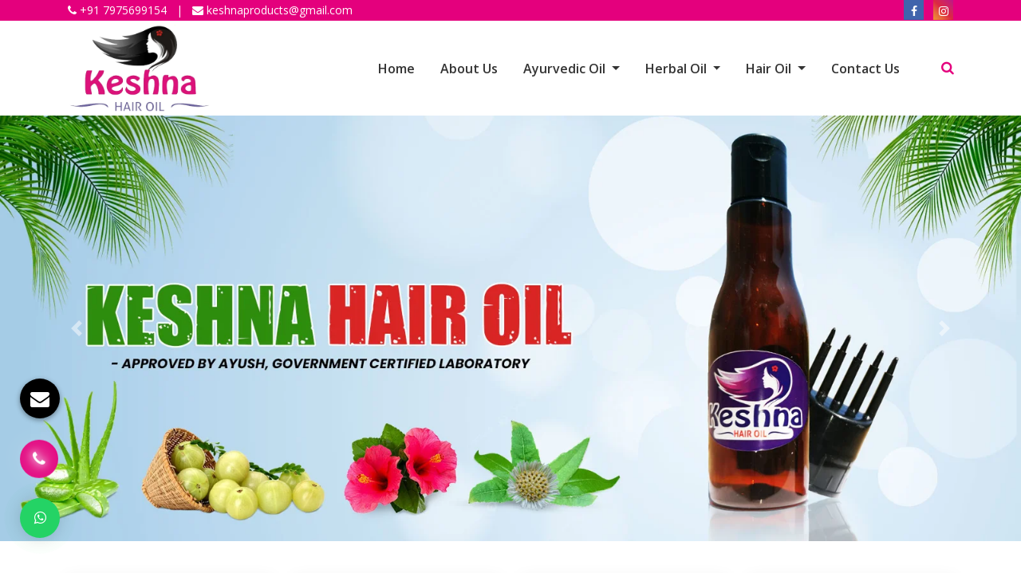

--- FILE ---
content_type: text/html; charset=UTF-8
request_url: https://www.keshnaproducts.com/alipore/
body_size: 13012
content:

<!doctype html>
<html lang="en">
   <head>
		<meta charset="utf-8">
		<meta name="viewport" content="width=device-width, initial-scale=1, shrink-to-fit=no">
		<base href="https://www.keshnaproducts.com/">
		<title>Best Herbal Hair Oil Manufacturers in Alipore, Keshna Hair Oil</title>
		<meta name="description" content="Get 100% sure solution for your hair Problem! Visit Keshna Hair Oil, Best Herbal Hair Oil Manufacturers & Suppliers in Alipore offers a wide range of hair oil, for men and women.Keshna Products, also certified Exporters from India.">
		<meta name="keywords" content="Herbal Hair Oil, Herbal Hair Oil Manufacturers in Alipore, Herbal Hair Oil in Alipore, Herbal Hair Oil Suppliers, Herbal Hair Oil Exporters, Online Herbal Hair Oil, Buy Herbal Hair Oil">
		<meta name="address" content="Karnataka, India">
				<link rel="canonical" href="https://www.keshnaproducts.com/alipore/">
				<meta name="copyright" content="Keshna Products - Best Herbal Hair Oil Manufacturers in Alipore, Keshna Hair Oil">
		<meta name="distribution" content="global">
		<meta name="language" content="english">
		<meta name="rating" content="general">
		<meta name="subject" content="Best Herbal Hair Oil Manufacturers in Alipore, Keshna Hair Oil">
		<meta name="robots" content="ALL">
		<meta name="revisit-after" content="1 days">
		<meta name="generator" content="https://www.keshnaproducts.com/">
		<meta name="author" content="Keshna Products">
		<meta name="og:type" content="article">
		<meta name="og:title" content="Best Herbal Hair Oil Manufacturers in Alipore, Keshna Hair Oil">
		<meta name="og:image" content="default/images/keshna-products-logo.png">
		<meta name="og:site_name" content="Keshna Products">
		<meta name="og:description" content="Get 100% sure solution for your hair Problem! Visit Keshna Hair Oil, Best Herbal Hair Oil Manufacturers & Suppliers in Alipore offers a wide range of hair oil, for men and women.Keshna Products, also certified Exporters from India.">
		<meta name="twitter:card" content="summary">
		<meta name="twitter:desc" content="Get 100% sure solution for your hair Problem! Visit Keshna Hair Oil, Best Herbal Hair Oil Manufacturers & Suppliers in Alipore offers a wide range of hair oil, for men and women.Keshna Products, also certified Exporters from India.">
		<meta name="twitter:title" content="Best Herbal Hair Oil Manufacturers in Alipore, Keshna Hair Oil">
		<meta name="abstract" content="Best Herbal Hair Oil Manufacturers in Alipore, Keshna Hair Oil">
		<meta name="Classification" content="Get 100% sure solution for your hair Problem! Visit Keshna Hair Oil, Best Herbal Hair Oil Manufacturers & Suppliers in Alipore offers a wide range of hair oil, for men and women.Keshna Products, also certified Exporters from India.">
		<meta name="dc.source" content="Best Herbal Hair Oil Manufacturers in Alipore, Keshna Hair Oil">
		<meta name="dc.title" content="Best Herbal Hair Oil Manufacturers in Alipore, Keshna Hair Oil">
		<meta name="dc.keywords" content="Herbal Hair Oil, Herbal Hair Oil Manufacturers in Alipore, Herbal Hair Oil in Alipore, Herbal Hair Oil Suppliers, Herbal Hair Oil Exporters, Online Herbal Hair Oil, Buy Herbal Hair Oil">
		<meta name="dc.subject" content="Best Herbal Hair Oil Manufacturers in Alipore, Keshna Hair Oil">
		<meta name="dc.description" content="Get 100% sure solution for your hair Problem! Visit Keshna Hair Oil, Best Herbal Hair Oil Manufacturers & Suppliers in Alipore offers a wide range of hair oil, for men and women.Keshna Products, also certified Exporters from India.">
		<link rel="stylesheet" href="https://cdn.jsdelivr.net/npm/bootstrap@4.0.0/dist/css/bootstrap.min.css">
		<link rel="stylesheet" href="https://cdnjs.cloudflare.com/ajax/libs/font-awesome/4.7.0/css/font-awesome.min.css">
		<link rel="stylesheet" href="default/assets/css/style.css">
		<link rel="icon" type="image/png" href="default/assets/img/favicon.jpg">
		<link rel="stylesheet" href="https://webclickindia.co.in/smtp/css/mail.css">
		<meta name="google-site-verification" content="P3Fyuwk2get6q2ivP4DC-wQYEMPT5xurcS0RkzE4gYo">
		<script async src="https://www.googletagmanager.com/gtag/js?id=G-5396XBDT5E"></script>
<script>
  window.dataLayer = window.dataLayer || [];
  function gtag(){dataLayer.push(arguments);}
  gtag('js', new Date());

  gtag('config', 'G-5396XBDT5E');
</script> 
   </head>   <body>
      <div class="top-level">
         <div class="container">
            <div class="row">
               <div class="col-xl-6 col-lg-6 col-md-6 col-sm-12 col-xs-12 left_side-welcome">
                  <ul>
                     <li class="list-inline-item"><a href="#" class="text-white"><i class="fa fa-phone" aria-hidden="true"></i> +91 7975699154</a></li>
                     <li class="text-white list-inline-item">|</li>
                     <li class="list-inline-item"><a href="mailto:keshnaproducts@gmail.com" class="text-white"><i class="fa fa-envelope" aria-hidden="true"></i> keshnaproducts@gmail.com</a></li>
                  </ul>
               </div>
               <div class="col-xl-6 col-lg-6 col-md-6 col-sm-12 col-xs-12 social_media-side align-self-center">
                  <ul class="float-right">
                     <li class="list-inline-item"><a href="https://www.facebook.com/people/Keshna-Hair-Oil/100092603394939/" target="_blank"><i class="fa fa-facebook text-white" aria-hidden="true"></i></a></li>
                     <li class="list-inline-item"><a href="https://www.instagram.com/keshna_hair_oil_official/" target="_blank"><i class="fa fa-instagram text-white" aria-hidden="true"></i></a></li>
					                   </ul>
               </div>
            </div>
         </div>
      </div>
      <!-- Start Rimu Navbar Area -->
      <div class="rimu-nav-style">
         <div class="navbar-area">
            <!-- Menu For Mobile Device -->
            <div class="mobile-nav">
               <a href="/" class="logo">
               <img src="images/keshna-products-logo.png" alt="Keshna Products" title="Keshna Products">
               </a>
            </div>
            <!-- Menu For Desktop Device -->
            <div class="main-nav">
               <nav class="navbar navbar-expand-md navbar-light">
                  <div class="container">
                     <div class="row">
                        <div class="col-xl-3 col-lg-3 col-md-3 col-sm-12 col-xs-12 logo-header">
                           <a class="navbar-brand" href="/">
                           <img src="images/keshna-products-logo.png" alt="Keshna Products" title="Keshna Products" class="w-75 bg-white rounded">
                           </a>
                        </div>
                        <div class="col-lg-9 col-md-9 col-sm-12 col-xs-12 align-self-center">
                           <div class="collapse navbar-collapse mean-menu" id="navbarSupportedContent">
                              <ul class="navbar-nav ml-auto">
                                 <li class="nav-item"><a href="/" class="nav-link active">Home</a></li>
                                 <li class="nav-item">
                                    <a href="company-profile.html" class="nav-link">About Us</a>
                                 </li>
								                                  <li class="nav-item">
                                    <a href="alipore/ayurvedic-oil.html" title="Ayurvedic Oil" class="nav-link dropdown-toggle">Ayurvedic Oil                                    </a>
                                    <ul class="dropdown-menu dropdown-style">
									                                       <li class="nav-item"><a href="alipore/ayurvedic-men-hair-oil.html" title="Ayurvedic Men Hair Oil " class="nav-link">Ayurvedic Men Hair Oil </a></li>
									                                       <li class="nav-item"><a href="alipore/ayurvedic-women-hair-oil.html" title="Ayurvedic Women Hair Oil" class="nav-link">Ayurvedic Women Hair Oil</a></li>
									                                       <li class="nav-item"><a href="alipore/ayurvedic-hair-growth-oil.html" title="Ayurvedic Hair Growth Oil" class="nav-link">Ayurvedic Hair Growth Oil</a></li>
									                                       <li class="nav-item"><a href="alipore/ayurvedic-onion-hair-oil.html" title="Ayurvedic Onion Hair Oil" class="nav-link">Ayurvedic Onion Hair Oil</a></li>
									                                       <li class="nav-item"><a href="alipore/ayurvedic-mahabhringraj-oil.html" title="Ayurvedic Mahabhringraj Oil" class="nav-link">Ayurvedic Mahabhringraj Oil</a></li>
									                                       <li class="nav-item"><a href="alipore/ayurvedic-amla-hair-oil.html" title="Ayurvedic Amla Hair Oil" class="nav-link">Ayurvedic Amla Hair Oil</a></li>
									                                       <li class="nav-item"><a href="alipore/ayurvedic-hair-fall-control-oil.html" title="Ayurvedic Hair Fall Control Oil" class="nav-link">Ayurvedic Hair Fall Control Oil</a></li>
									                                       <li class="nav-item"><a href="alipore/ayurvedic-cool-hair-oil.html" title="Ayurvedic Cool Hair Oil" class="nav-link">Ayurvedic Cool Hair Oil</a></li>
									                                       <li class="nav-item"><a href="alipore/ayurvedic-coconut-hair-oil.html" title="Ayurvedic Coconut Hair Oil" class="nav-link">Ayurvedic Coconut Hair Oil</a></li>
									                                       <li class="nav-item"><a href="alipore/ayurvedic-anti-dandruff-oil.html" title="Ayurvedic Anti Dandruff Oil" class="nav-link">Ayurvedic Anti Dandruff Oil</a></li>
									                                       <li class="nav-item"><a href="alipore/ayurvedic-bhringraj-hair-oil.html" title="Ayurvedic Bhringraj Hair Oil" class="nav-link">Ayurvedic Bhringraj Hair Oil</a></li>
									                                       <li class="nav-item"><a href="alipore/ayurvedic-jasmine-hair-oil.html" title="Ayurvedic Jasmine Hair Oil" class="nav-link">Ayurvedic Jasmine Hair Oil</a></li>
									                                       <li class="nav-item"><a href="alipore/ayurvedic-almond-hair-oil.html" title="Ayurvedic Almond Hair Oil" class="nav-link">Ayurvedic Almond Hair Oil</a></li>
									                                       <li class="nav-item"><a href="alipore/ayurvedic-hair-oil.html" title="Ayurvedic Hair Oil" class="nav-link">Ayurvedic Hair Oil</a></li>
									                                    </ul>
                                 </li>
								                                  <li class="nav-item">
                                    <a href="alipore/herbal-oil.html" title="Herbal Oil" class="nav-link dropdown-toggle">Herbal Oil                                    </a>
                                    <ul class="dropdown-menu dropdown-style">
									                                       <li class="nav-item"><a href="alipore/herbal-men-hair-oil.html" title="Herbal Men Hair Oil " class="nav-link">Herbal Men Hair Oil </a></li>
									                                       <li class="nav-item"><a href="alipore/herbal-hair-oil.html" title="Herbal Hair Oil" class="nav-link">Herbal Hair Oil</a></li>
									                                       <li class="nav-item"><a href="alipore/herbal-onion-hair-oil.html" title="Herbal Onion Hair Oil" class="nav-link">Herbal Onion Hair Oil</a></li>
									                                       <li class="nav-item"><a href="alipore/herbal-mahabhringraj-oil.html" title="Herbal Mahabhringraj Oil" class="nav-link">Herbal Mahabhringraj Oil</a></li>
									                                       <li class="nav-item"><a href="alipore/herbal-amla-hair-oil.html" title="Herbal Amla Hair Oil" class="nav-link">Herbal Amla Hair Oil</a></li>
									                                       <li class="nav-item"><a href="alipore/herbal-hair-fall-control-oil.html" title="Herbal Hair Fall Control Oil" class="nav-link">Herbal Hair Fall Control Oil</a></li>
									                                       <li class="nav-item"><a href="alipore/herbal-cool-hair-oil.html" title="Herbal Cool Hair Oil" class="nav-link">Herbal Cool Hair Oil</a></li>
									                                       <li class="nav-item"><a href="alipore/herbal-coconut-hair-oil.html" title="Herbal Coconut Hair Oil" class="nav-link">Herbal Coconut Hair Oil</a></li>
									                                       <li class="nav-item"><a href="alipore/herbal-anti-dandruff-oil.html" title="Herbal Anti Dandruff Oil" class="nav-link">Herbal Anti Dandruff Oil</a></li>
									                                       <li class="nav-item"><a href="alipore/herbal-bhringraj-hair-oil.html" title="Herbal Bhringraj Hair Oil" class="nav-link">Herbal Bhringraj Hair Oil</a></li>
									                                       <li class="nav-item"><a href="alipore/herbal-jasmine-hair-oil.html" title="Herbal Jasmine Hair Oil" class="nav-link">Herbal Jasmine Hair Oil</a></li>
									                                       <li class="nav-item"><a href="alipore/herbal-almond-hair-oil.html" title="Herbal Almond Hair Oil" class="nav-link">Herbal Almond Hair Oil</a></li>
									                                       <li class="nav-item"><a href="alipore/men-hair-oil.html" title="Men Hair Oil" class="nav-link">Men Hair Oil</a></li>
									                                    </ul>
                                 </li>
								                                  <li class="nav-item">
                                    <a href="alipore/hair-oil.html" title="Hair Oil" class="nav-link dropdown-toggle">Hair Oil                                    </a>
                                    <ul class="dropdown-menu dropdown-style">
									                                       <li class="nav-item"><a href="alipore/herbal-women-hair-oil.html" title="Herbal Women Hair Oil" class="nav-link">Herbal Women Hair Oil</a></li>
									                                       <li class="nav-item"><a href="alipore/keshna-hair-oil.html" title="Keshna Hair Oil" class="nav-link">Keshna Hair Oil</a></li>
									                                       <li class="nav-item"><a href="alipore/hibiscus-hair-oil.html" title="Hibiscus Hair Oil" class="nav-link">Hibiscus Hair Oil</a></li>
									                                       <li class="nav-item"><a href="alipore/amalaki-hair-oil.html" title="Amalaki Hair Oil" class="nav-link">Amalaki Hair Oil</a></li>
									                                       <li class="nav-item"><a href="alipore/bhringraj-hair-oil.html" title="Bhringraj Hair Oil" class="nav-link">Bhringraj Hair Oil</a></li>
									                                       <li class="nav-item"><a href="alipore/manjistha-hair-oil.html" title="Manjistha Hair Oil" class="nav-link">Manjistha Hair Oil</a></li>
									                                       <li class="nav-item"><a href="alipore/fenugreek-hair-oil.html" title="Fenugreek Hair Oil" class="nav-link">Fenugreek Hair Oil</a></li>
									                                       <li class="nav-item"><a href="alipore/jatamansi-hair-oil.html" title="Jatamansi Hair Oil" class="nav-link">Jatamansi Hair Oil</a></li>
									                                       <li class="nav-item"><a href="alipore/brahmi-hair-oil.html" title="Brahmi Hair Oil" class="nav-link">Brahmi Hair Oil</a></li>
									                                       <li class="nav-item"><a href="alipore/neem-hair-oil.html" title="Neem Hair Oil" class="nav-link">Neem Hair Oil</a></li>
									                                       <li class="nav-item"><a href="alipore/mandukaparni-hair-oil.html" title="Mandukaparni Hair Oil" class="nav-link">Mandukaparni Hair Oil</a></li>
									                                       <li class="nav-item"><a href="alipore/aloevera-hair-oil.html" title="Aloevera Hair Oil " class="nav-link">Aloevera Hair Oil </a></li>
									                                       <li class="nav-item"><a href="alipore/onion-seeds-hair-oil.html" title="Onion Seeds Hair Oil" class="nav-link">Onion Seeds Hair Oil</a></li>
									                                       <li class="nav-item"><a href="alipore/bhimseni-kapur-hair-oil.html" title="Bhimseni Kapur Hair Oil" class="nav-link">Bhimseni Kapur Hair Oil</a></li>
									                                       <li class="nav-item"><a href="alipore/sesame-hair-oil.html" title="Sesame Hair Oil" class="nav-link">Sesame Hair Oil</a></li>
									                                       <li class="nav-item"><a href="alipore/women-hair-oil.html" title="Women Hair Oil" class="nav-link">Women Hair Oil</a></li>
									                                       <li class="nav-item"><a href="alipore/hair-growth-oil.html" title="Hair Growth Oil" class="nav-link">Hair Growth Oil</a></li>
									                                       <li class="nav-item"><a href="alipore/onion-hair-oil.html" title="Onion Hair Oil" class="nav-link">Onion Hair Oil</a></li>
									                                       <li class="nav-item"><a href="alipore/mahabhringraj-oil.html" title="Mahabhringraj Oil" class="nav-link">Mahabhringraj Oil</a></li>
									                                       <li class="nav-item"><a href="alipore/amla-hair-oil.html" title="Amla Hair Oil" class="nav-link">Amla Hair Oil</a></li>
									                                       <li class="nav-item"><a href="alipore/hair-fall-control-oil.html" title="Hair Fall Control Oil" class="nav-link">Hair Fall Control Oil</a></li>
									                                       <li class="nav-item"><a href="alipore/coconut-hair-oil.html" title="Coconut Hair Oil" class="nav-link">Coconut Hair Oil</a></li>
									                                       <li class="nav-item"><a href="alipore/anti-dandruff-oil.html" title="Anti Dandruff Oil" class="nav-link">Anti Dandruff Oil</a></li>
									                                       <li class="nav-item"><a href="alipore/jasmine-hair-oil.html" title="Jasmine Hair Oil" class="nav-link">Jasmine Hair Oil</a></li>
									                                       <li class="nav-item"><a href="alipore/almond-hair-oil.html" title="Almond Hair Oil" class="nav-link">Almond Hair Oil</a></li>
									                                    </ul>
                                 </li>
								                                  <li class="nav-item"><a href="contact-us.html" class="nav-link">Contact Us</a></li>
                              </ul>
                              <div class="others-option">
                                 <div class="search-box-item">
                                    <i class="search-btn fa fa-search"></i>
                                    <i class="close-btn fa fa-close"></i>
                                    <div class="search-overlay search-popup">
                                       <div class='search-box'>
                                          <form action="search" method="post" class="search-form">
                                             <input class="search-input" name="data[Product][search]" placeholder="Search" type="text">
                                             <button type="submit" class="search-button" type="submit">
                                             <i class="fa fa-search"></i>
                                             </button>
                                          </form>
                                       </div>
                                    </div>
                                 </div>
                              </div>
                           </div>
                        </div>
                     </div>
               </nav>
               </div>
            </div>
         </div>
      </div>      <div id="carouselExampleControls" class="carousel slide" data-ride="carousel">
         <div class="carousel-inner">
            <div class="carousel-item active">
               <img class="d-block w-100" src="default/assets/img/slider-1.jpg" alt="Ayurvedic Men Hair Oil" title="Ayurvedic Men Hair Oil">
            </div>
            <div class="carousel-item">
               <img class="d-block w-100" src="default/assets/img/slider-2.jpg" alt="Herbal Men Hair Oil" title="Herbal Men Hair Oil">
            </div>
            <div class="carousel-item">
               <img class="d-block w-100" src="default/assets/img/slider-3.jpg" alt="Herbal Women Hair Oil" title="Herbal Women Hair Oil">
            </div>
         </div>
         <a class="carousel-control-prev" href="#carouselExampleControls" role="button" data-slide="prev">
         <span class="carousel-control-prev-icon" aria-hidden="true"></span>
         <span class="sr-only">Previous</span>
         </a>
         <a class="carousel-control-next" href="#carouselExampleControls" role="button" data-slide="next">
         <span class="carousel-control-next-icon" aria-hidden="true"></span>
         <span class="sr-only">Next</span>
         </a>
      </div>      <div class="box-area py-5">
         <div class="container">
            <div class="row">
               <div class="col-xl-3 col-lg-3 col-md-6 col-sm-12 col-xs-12 icon-color">
                  <div class="single-box">
                     <div class="box-icon">
                        <img src="default/assets/img/icon-1.png" alt="AYUSH Laboratory Approved" title="AYUSH Laboratory Approved">
                     </div>
                     <p>AYUSH Laboratory Approved</p>
                     <p class="text-justify"> Our miraculous range of ayurvedic & herbal hair oil is Ayush (Government Certified Laboratory) and GMP (Good Manufacturing Practices) Certified which assure its effectiveness and quality. </p>
                  </div>
               </div>
               <div class="col-xl-3 col-lg-3 col-md-6 col-sm-12 col-xs-12 icon-color">
                  <div class="single-box">
                     <div class="box-icon">
                        <img src="default/assets/img/icon-2.png" alt="Made With Ayurvedic Herbs" title="Made With Ayurvedic Herbs">
                     </div>
                     <p>Made With Ayurvedic Herbs </p>
                     <p class="text-justify"> Our natural range of healing hair oil is an amalgamation of mystical herbs carefully made to promote hair growth and prevent all hair-related issues. </p>
                  </div>
               </div>
               <div class="col-xl-3 col-lg-3 col-md-6 col-sm-12 col-xs-12 icon-color">
                  <div class="single-box">
                     <div class="box-icon">
                        <img src="default/assets/img/icon-3.png" alt="Doctor Approved For Your Hair" title="Doctor Approved For Your Hair">
                     </div>
                     <p>Doctor Approved For Your Hair</p>
                     <p class="text-justify"> Our herbal and Ayurveda-based hair oil is approved by a team of herbalists and Ayurvedic enthusiasts who understand the right formulation of mystical natural herbs like the back of their hands. </p>
                  </div>
               </div>
               <div class="col-xl-3 col-lg-3 col-md-6 col-sm-12 col-xs-12 icon-color">
                  <div class="single-box">
                     <div class="box-icon">
                        <img src="default/assets/img/icon-4.png" alt="Quality Hair Oil" title="Quality Hair Oil">
                     </div>
                     <p>Quality Hair Oil</p>
                     <p class="text-justify"> Infused with fifteen unique powerful herbs, our top-selling keshna hair oil is highly effective to boost hair’s natural potential without causing any risk of side effects. </p>
                  </div>
               </div>
            </div>
         </div>
      </div>      <section class="about-us-area pb-100" style="background: url(default/assets/img/about-bg-img.png); background-attachment: fixed; background-size: cover;">
         <div class="container">
            <div class="row align-items-center">
               <div class="col-xl-6 col-lg-6 col-md-12 col-sm-12 col-xs-12">
                  <div class="about-img-1">
                     <img src="default/assets/img/about-1.png" alt="" class="w-100 rounded border">
                  </div>
               </div>
               <div class="col-xl-6 col-lg-6 col-md-12 col-sm-12 col-xs-12">
                  <div class="about-content">
                     <span>Welcome To Keshna Hair Oil</span>
                     <h1>Best Herbal Hair Oil Manufacturers in Alipore</h1>
                     <p style="text-align:justify"><em><strong>Discover the Power of Ayurvedic Knowledge with Keshna Hair Oil</strong></em></p>

<p style="text-align:justify">A perfect destination to achieve thick and long hair is Keshna Products. We are the leading Ayurvedic Hair Oil Manufacturers in Alipore who offers hair oils for all hair types under the brand name Keshna Hair Oil.</p>

<p style="text-align:justify">Our commitment to traditional Ayurvedic knowledge, combined with modern research and development, has resulted in a range of Hair Growth Oil that is highly effective in promoting healthy hair growth and preventing hair fall.</p>

<p style="text-align:justify">Achieve Thick and Long Hair with The Best Herbal Hair Oil Manufacturers in Alipore</p>

<p style="text-align:justify">As a trusted Ayurvedic Hair Oil Manufacturer In Alipore, we use only the highest quality ingredients in our products. Our Hair Oils are made with a blend of 15 Ayurvedic herbs, including hibiscus, bhringraj, amalaki, methi, brahmi, japa, lodhra, and manjistha. This unique blend of herbs nourishes the scalp and hair follicles, promotes hair growth, and prevents hair fall, leaving your hair thicker, longer, and healthier.</p>
                  </div>
               </div>
			   <div class="col-xl-12 col-lg-12 col-md-12 col-sm-12 col-xs-12">
                  <div class="about-content">
                     <p style="text-align:justify">Nourish Your Hair with 100% Natural and Chemical-Free Keshna Herbal Hair Oil</p>

<p style="text-align:justify">Our&nbsp;Herbal Hair Oil&nbsp;is 100% natural and free from any harmful chemicals, making them safe and gentle for all hair types. Regular use of our hair oils can improve hair texture, leaving your hair shiny and full of vitality.</p>

<p style="text-align:justify">We understand the importance of quality and safety. Our hair oils are formulated under the supervision of experts in Ayurvedic medicine and undergo multiple safety and quality tests to ensure that they meet the highest standards. This is why we are known as one of the most trusted Ayurvedic Coconut Hair Oil Exporters and Suppliers in Alipore.</p>

<p style="text-align:justify">Say Goodbye to Dandruff with Keshna Anti Dandruff Oil Today!</p>

<p style="text-align:justify">Choose us for the best Aloevera Hair Oil in Alipore. Our commitment to quality and safety ensures that you receive a product that is not only highly effective but also safe and gentle for your hair.&nbsp;</p>

<p style="text-align:justify">Ring us to learn more about our range of Anti Dandruff Oil and experience the difference for yourself!</p>
                     <a class="default-btn" href="company-profile.html">Company Profile</a>
                  </div>
               </div>
            </div>
         </div>
      </section>      <section class="our-products py-5">
         <div class="container">
            <div class="section-title">
               <h2>Our Products</h2>
            </div>
            <div class="row">
               <div class="col-xl-4 col-lg-4 col-md-6 col-sm-12 col-xs-12 pro-boxing mb-4">
                  <a href="alipore/keshamm-hair-oil.html"><img src="default/assets/img/product-1.png" class="w-100" alt="Keshamm Hair Oil" title="Keshamm Hair Oil"></a>
                  <a href="alipore/keshamm-hair-oil.html" class="d-block text-center orange-color_product py-2">Keshamm Hair Oil</a>
               </div>
               <div class="col-xl-4 col-lg-4 col-md-6 col-sm-12 col-xs-12 pro-boxing mb-4">
                  <a href="alipore/hibiscus-hair-oil.html"><img src="default/assets/img/product-2.png" class="w-100" alt="Hibis cus Hair Oil" title="Hibis cus Hair Oil"></a>
                  <a href="alipore/hibiscus-hair-oil.html" class="d-block text-center dark-orange_product py-2">Hibis cus Hair Oil </a>
               </div>
               <div class="col-xl-4 col-lg-4 col-md-6 col-sm-12 col-xs-12 pro-boxing mb-4">
                  <a href="alipore/manjistha-hair-oil.html"><img src="default/assets/img/product-3.png" class="w-100" alt="Manjistha Hair Oil" title="Manjistha Hair Oil"></a>
                  <a href="alipore/manjistha-hair-oil.html" class="d-block text-center sky-blue_product py-2">Manjistha Hair Oil </a>
               </div>
               <div class="col-xl-4 col-lg-4 col-md-6 col-sm-12 col-xs-12 pro-boxing mb-4">
                  <a href="alipore/hair-oil.html"><img src="default/assets/img/product-4.png" class="w-100" alt="Hair Oil" title="Hair Oil"></a>
                  <a href="alipore/hair-oil.html" class="d-block text-center purple_product py-2">Hair Oil  </a>
               </div>
               <div class="col-xl-4 col-lg-4 col-md-6 col-sm-12 col-xs-12 pro-boxing mb-4">
                  <a href="alipore/ayurvedic-coconut-hair-oil.html"><img src="default/assets/img/product-5.png" class="w-100" alt="Ayurvedic Coconut Hair Oil" title="Ayurvedic Coconut Hair Oil"></a>
                  <a href="alipore/ayurvedic-coconut-hair-oil.html" class="d-block text-center green_product py-2">Ayurvedic Coconut Hair Oil </a>
               </div>
               <div class="col-xl-4 col-lg-4 col-md-6 col-sm-12 col-xs-12 pro-boxing mb-4">
                  <a href="alipore/ayurvedic-coconut-hair-oil.html"><img src="default/assets/img/product-6.png" class="w-100" alt="Ayurvedic Coconut Hair Oil" title="Ayurvedic Coconut Hair Oil"></a>
                  <a href="alipore/ayurvedic-coconut-hair-oil.html" class="d-block text-center pink_product py-2">Ayurvedic Coconut Hair Oil </a>
               </div>
            </div>
         </div>
      </section>      <section class="featured-food-items py-5">
         <div class="container">
            <!--Featured Items Row-->
            <div class="featured-item-row">
               <div class="row clearfix">
                  <!--Featured Column-->
                  <div class="col-xl-6 col-lg-6 col-md-12 col-sm-12 col-xs-12 featured-column green-theme left-aligned">
                     <div class="inner-box"  style="background: url(default/assets/img/pat-1.png) center center repeat; background-attachment: fixed; background-size: cover;">
                        <div class="content-box">
                           <div class="upper-title">Category Product</div>
                           <div class="text-content">
                              <!-- <div class="sub-title">Natural Product</div> -->
                              <h2>Ayurvedic Oil </h2>
							  <p class="text-justify">Keshna Hair Oil with the goodness of fifteen powerful ayurvedic herbs cures the root cause of hair and scalp-related issues that stimulate natural hair growth and shiny hair. </p>
                           </div>
                        </div>
                        <div class="bottom-image wow fadeInLeft animated" data-wow-delay="0ms" data-wow-duration="1500ms" style="visibility: visible; animation-duration: 1500ms; animation-delay: 0ms; animation-name: fadeInLeft;"><img src="default/assets/img/hair-oil.png" alt="Ayurvedic Oil"></div>
                     </div>
                  </div>
                  <!--Products-->
                  <div class="col-xl-6 col-lg-6 col-md-12 col-sm-12 col-xs-12 align-self-center products ">
                     <img src="default/assets/img/hair-oil.jpg" alt="Ayurvedic Oil" title="Ayurvedic Oil" class="w-100">    
                  </div>
               </div>
            </div>
         </div>
      </section>
      <section class="featured-two py-5">
         <div class="container">
            <div class="row">
               <div class="featured-item-row">
                  <div class="row clearfix">
                     <div class="products col-xl-6 col-lg-6 col-md-12 col-sm-12 col-xs-12 align-self-center">
                        <img src="default/assets/img/herbal.jpg" alt="Herbal Oil" title="Herbal Oil" class="w-100"> 
                     </div>
                     <div class="featured-column orange-theme right-aligned col-xl-6 col-lg-6 col-md-12 col-sm-12 col-xs-12">
                        <div class="inner-box" style="background: url(default/assets/img/pat-1.png) center center repeat; background-attachment: fixed; background-size: cover;">
                           <div class="content-box">
                              <div class="upper-title">Category Product</div>
                              <div class="text-content">
                                 <!-- <div class="sub-title">Natural Product</div> -->
                                 <h2>Herbal Oil </h2>
								 <p class="text-justify">Our healing herbal hair oil is an amalgamation of mystical natural herbs that promotes hair growth through healing hair and scalp problems with no side effects. </p>
                              </div>
                           </div>
                           <div class="bottom-image wow fadeInRight animated" data-wow-delay="0ms" data-wow-duration="1500ms" style="visibility: visible; animation-duration: 1500ms; animation-delay: 0ms; animation-name: fadeInRight;">
                              <img src="default/assets/img/herbal-oil.png" alt="Herbal Oil" title="Herbal Oil">
                           </div>
                        </div>
                     </div>
                  </div>
               </div>
            </div>
         </div>
      </section>      <section class="why-choose-us-three four py-5 pb-100">
         <div class="container">
            <div class="section-title">
               <h3>Keshna Hair Oil & Its Astonishing Benefits</h3>
               <p> Keshna Hair Oil is an all-in-one ultra-moisturizing, moisture-rich and natural formulation that’s known to prevent all hair and scalp-related problems.</p>
            </div>
            <div class="row align-items-center">
               <div class="col-xl-3 col-lg-3 col-md-12 col-sm-12 col-xs-12">
                  <div class="row">
                     <div class="col-xl-12 col-lg-12 col-md-12 col-sm-12 col-xs-12">
                        <div class="single-choose-three mr-2">
                           <i class="fa fa-ravelry" aria-hidden="true"></i>
                           <p>Natural Hair Growth</p>
                           <p>Keshna hair oil gives essential nutrition & moisturizes hair that boosts hair growth naturally.</p>
                        </div>
                     </div>
                     <div class="col-xl-12 col-lg-12 col-md-12 col-sm-12 col-xs-12">
                        <div class="single-choose-three ml-2">
                           <i class="fa fa-ravelry" aria-hidden="true"></i>
                           <p>Grows New Hair</p>
                           <p>Helps to grow new hair through moisturising hair roots.</p>
                        </div>
                     </div>
                     <div class="col-xl-12 col-lg-12 col-md-12 col-sm-12 col-xs-12">
                        <div class="single-choose-three">
                           <i class="fa fa-ravelry" aria-hidden="true"></i>
                           <p>Prevents Hair Graying </p>
                           <p>it helps to prevent hair graying through its anti-ageing properties. </p>
                        </div>
                     </div>
                  </div>
               </div>
               <div class="col-xl-6 col-lg-6 col-md-12 col-sm-12 col-xs-12">
                  <div class="choose-img-three four">
                     <div class="choose-content-wrap">
                        <img src="default/assets/img/4.png" alt="" title="" class="w-75">
                     </div>
                  </div>
               </div>
               <div class="col-xl-3 col-lg-3 col-md-12 col-sm-12 col-xs-12 ">
                  <div class="row">
                     <div class="col-xl-12 col-lg-12 col-md-12 col-sm-12 col-xs-12">
                        <div class="single-choose-three mr-2">
                           <i class="fa fa-ravelry" aria-hidden="true"></i>
                           <p>Reduce Hair Fall </p>
                           <p>Reduces hair fall and naturally boosts keratin that prevents hair fall. </p>
                        </div>
                     </div>
                     <div class="col-xl-12 col-lg-12 col-md-12 col-sm-12 col-xs-12">
                        <div class="single-choose-three ml-2">
                           <i class="fa fa-ravelry" aria-hidden="true"></i>
                           <p>Anti-Dandruff</p>
                           <p>Anti-dandruff properties of keshna hair oil help to reduce dandruff naturally. </p>
                        </div>
                     </div>
                     <div class="col-xl-12 col-lg-12 col-md-12 col-sm-12 col-xs-12">
                        <div class="single-choose-three">
                           <i class="fa fa-ravelry" aria-hidden="true"></i>
                           <p>Boost Scalp Blood Circulation</p>
                           <p>A natural blend of organic herbs that improves scalp blood circulation & stimulates hair growth naturally.</p>
                        </div>
                     </div>
                  </div>
               </div>
            </div>
         </div>
      </section><section class="space-pt overflow-hidden">
         <div class="container-fluid p-0">
            <div class="row justify-content-center no-gutters">
               <div class="col-xl-4 col-lg-4 col-md-6 col-sm-12 col-xs-12 orange-color rounded">
                  <div class="p-5 bg-overlay-theme-10 h-100">
                     <div class="section-title contact-title mb-3">
                        <h4 class="d-block text-center text-white font-weight-bold text-capitalize mb-2">Get In Touch With Us!</h4>
                        <p class="text-left  text-white">We strive to meet your manufacturing, supplying and exporting requirements. Hurry up and grab the best herbal hair oil manufacturing deals!!</p>
                     </div>
                     <p class="mb-3 text-large text-white"><i class="fa fa-map-marker mr-3 fa-fw mb-2 mb-sm-0" aria-hidden="true"></i> Karnataka, India</p>
                     <p class="mb-3 text-large text-white"><i class="fa fa-envelope mr-3 fa-fw mb-2 mb-sm-0"></i>  keshnaproducts@gmail.com</p>
                     <p class="mb-3 text-large text-white"><i class="fa fa-phone mr-3 fa-fw mb-2 mb-sm-0"></i>+91 7975699154</p>
                  </div>
               </div>
               <div class="col-xl-4 col-lg-4 col-md-6 col-sm-12 col-xs-12 align-self-center">
                  <div class="col-12 animated-section">
                     <img src="default/assets/img/img-2.jpeg" alt="" title="" class="w-100">
                  </div>
               </div>
               <div class="col-xl-4 col-lg-6 col-md-6 home-form-edting rounded">
                  <div class="h-100 p-3" id="homeenquiry-form">
            <div class="overlaysan"></div>
            <p id="homesuccessmsg"></p>
                                 <h4 class="d-block text-center text-capitalize font-weight-bold text-white">Fill Now</h4>
                     <form class="mt-4 form-row form-white" action="enquiries/add" method="post">
                         <input type="hidden" name="enquiry_for" value="Enquiry For Contact Us">
                        <input type="hidden" name="page_url" value="https://www.keshnaproducts.com/alipore/">
                        <div class="form-group mb-3 col-lg-6">
                           <input type="text" class="form-control border-0" name="name" placeholder="Name" required="">
                        </div>
                        <div class="form-group mb-3 col-lg-6">
                           <input type="text" class="form-control border-0" name="email" placeholder="Email" required="">
                        </div>
                        <div class="form-group mb-3 col-6">
                           <input type="text" class="form-control border-0" name="address" placeholder="Address">
                        </div>
                        <div class="form-group mb-3 col-6">
                           <input type="text" class="form-control border-0" onkeypress="return event.charCode >= 48 &amp;&amp; event.charCode <= 57 || event.charCode == 43 || event.charCode == 45 || event.charCode == 0" minlength="10" maxlength="15" name="mobile" placeholder="Phone" required="">
                        </div>
                        <div class="form-group mb-4 col-12">
                           <textarea class="form-control border-0" name="message" placeholder="Message..." rows="5" ></textarea>
                        </div>
                        <div class="form-group mb-0 col-12">
                           <button type="submit" class="btn btn-dark btn-block home-styling">Submit Now <i class="fa fa-long-arrow-right" aria-hidden="true"></i></button>
                        </div>
                     </form>
                  </div>
               </div>
            </div>
         </div>
      </section>      <section class="testimonial-area py-5">
         <div class="container">
            <div class="section-title">
               <h4>Customer Feedback</h4>
               <p>Our best-selling keshna hair oil has already been trusted by millions across the world.</p>
            </div>
            <div class="row testimonial-bg-color">
               <div class="col-lg-6 col-md-6 p-0">
                  <div class="client-img">
                  </div>
               </div>
               <div class="col-lg-6 col-md-6 p-0">
                  <div class="testimonials-wrap owl-carousel owl-theme">
                     <div class="single-testimonial">
                        <h3 class="mb-3">Alisha</h3>
                        <i class="flaticon-quote"></i>
                        <p>Highly effective. Hair oil by keshna products is really amazing. Recently purchased thousands plus hair oil bottles and I am so impressed with customer support. The products are AYUSH approved without sacrificing quality. Thanks, keshna!!</p>
                        <ul>
                           <li>
                              <i class="fa fa-star"></i>
                           </li>
                           <li>
                              <i class="fa fa-star"></i>
                           </li>
                           <li>
                              <i class="fa fa-star"></i>
                           </li>
                           <li>
                              <i class="fa fa-star"></i>
                           </li>
                           <li>
                              <i class="fa fa-star"></i>
                           </li>
                        </ul>
                     </div>
                     <div class="single-testimonial">
                        <h3 class="mb-3">Neha</h3>
                        <i class="flaticon-quote"></i>
                        <p>This company has been exporting hair oil here in Canada for the past five years to fulfil my exporting requirement. Cost-effective product and undoubtedly the best herbal hair oil exporter from india. </p>
                        <ul>
                           <li>
                              <i class="fa fa-star"></i>
                           </li>
                           <li>
                              <i class="fa fa-star"></i>
                           </li>
                           <li>
                              <i class="fa fa-star"></i>
                           </li>
                           <li>
                              <i class="fa fa-star"></i>
                           </li>
                           <li>
                              <i class="fa fa-star"></i>
                           </li>
                        </ul>
                     </div>
                     <div class="single-testimonial">
                        <h3 class="mb-3">Urmila</h3>
                        <i class="flaticon-quote"></i>
                        <p>Best range of hair oil under the brand name of keshna! Keshna’s prices and quality products are so inexpensive and high quality. Both ayurvedic and herbal oil from your brand is excellent!</p>
                        <ul>
                           <li>
                              <i class="fa fa-star"></i>
                           </li>
                           <li>
                              <i class="fa fa-star"></i>
                           </li>
                           <li>
                              <i class="fa fa-star"></i>
                           </li>
                           <li>
                              <i class="fa fa-star"></i>
                           </li>
                           <li>
                              <i class="fa fa-star"></i>
                           </li>
                        </ul>
                     </div>
                  </div>
               </div>
            </div>
         </div>
      </section>      <div class="footer-top-area py-3">
         <div class="container">
            <div class="row">
               <div class="col-lg-4 col-sm-6 col-md-6">
                  <div class="single-widget">
                     <a href="/">
                     <img src="default/assets/img/logo.png" alt="Keshna Products" title="Keshna Products" class="w-50">
                     </a>
                     <p class="text-justify">Established in 2010, Keshna Products is a preeminent ayurveda and herbal hair oil manufacturer in india specialising in manufacturing and exporting natural herbs throughout india.</p>
                  </div>
               </div>
               <div class="col-lg-2 col-sm-6 col-md-6">
                  <div class="single-widget">
                     <p class="font-weight-bold">Quick Links</p>
                     <ul class="links">
						<li><a href="/"><i class="fa fa-angle-right" aria-hidden="true"></i> Home</a></li>
                        <li><a href="company-profile.html"><i class="fa fa-angle-right" aria-hidden="true"></i> Company Profile</a></li>
                        <li><a href="ayurvedic-oil.html"><i class="fa fa-angle-right" aria-hidden="true"></i> Ayurvedic Oil </a></li>
                        <li><a href="herbal-oil.html"><i class="fa fa-angle-right" aria-hidden="true"></i> Herbal Oil  </a></li>
                        <li><a href="sitemap.html"><i class="fa fa-angle-right" aria-hidden="true"></i> Sitemap</a></li>
                        <li><a href="our-presence.html"><i class="fa fa-angle-right" aria-hidden="true"></i> Our Presence</a></li>
                        <li><a href="contact-us.html"><i class="fa fa-angle-right" aria-hidden="true"></i> Contact Us</a></li>
                     </ul>
                  </div>
               </div>
               <div class="col-lg-2 col-sm-6 col-md-6">
                  <div class="single-widget">
                     <p class="font-weight-bold">Products Links</p>
                     <ul class="links">
					                         <li><a href="ayurvedic-oil.html" title="Ayurvedic Oil"><i class="fa fa-angle-right" aria-hidden="true"></i> Ayurvedic Oil</a></li>
                                             <li><a href="ayurvedic-men-hair-oil.html" title="Ayurvedic Men Hair Oil "><i class="fa fa-angle-right" aria-hidden="true"></i> Ayurvedic Men Hair Oil </a></li>
                                             <li><a href="herbal-oil.html" title="Herbal Oil"><i class="fa fa-angle-right" aria-hidden="true"></i> Herbal Oil</a></li>
                                             <li><a href="herbal-men-hair-oil.html" title="Herbal Men Hair Oil "><i class="fa fa-angle-right" aria-hidden="true"></i> Herbal Men Hair Oil </a></li>
                                             <li><a href="hair-oil.html" title="Hair Oil"><i class="fa fa-angle-right" aria-hidden="true"></i> Hair Oil</a></li>
                                             <li><a href="ayurvedic-women-hair-oil.html" title="Ayurvedic Women Hair Oil"><i class="fa fa-angle-right" aria-hidden="true"></i> Ayurvedic Women Hair Oil</a></li>
                                          </ul>
                  </div>
               </div>
               <div class="col-lg-4 col-sm-6 col-md-6">
                  <div class="single-widget single-widget-4">
                     <p class="font-weight-bold">Map</p>
                     
                     <iframe src="https://www.google.com/maps/embed?pb=!1m18!1m12!1m3!1d3945898.1093688877!2d74.07644712368743!3d15.02508275481373!2m3!1f0!2f0!3f0!3m2!1i1024!2i768!4f13.1!3m3!1m2!1s0x3ba35a4c37bf488f%3A0x41f1d28cd1757cd5!2sKarnataka!5e0!3m2!1sen!2sin!4v1686035495453!5m2!1sen!2sin" width="600" height="450" style="border:0;" allowfullscreen="" loading="lazy" referrerpolicy="no-referrer-when-downgrade"></iframe>
                  </div>
               </div>
                     
               <div class="buy-btn-footer text-center w-100">
               <a href="https://www.amazon.in/gp/product/B0BYVD7DXV" target="_blank">Buy Now</a>
               </div>

            </div>
         </div>
      </div>
      <!-- End Footer Top Area -->
      <!-- Start Footer Bottom Area -->
      <footer class="footer-bottom-area">
         <div class="container">
            <div class="row">
               <div class="col-12 copy-right-metter">
                  <p class="w-100 text-center"><button onclick="toggleExpand()" class="btn-design">Copyright</button> © 2026 Keshna Products | All Rights Reserved. Website Designed & SEO By Webclick® Digital Pvt. Ltd. <a href="https://www.webclickindia.com" class="font-weight-bold text-white" target="_blank" title="Website Designing Company in Delhi India"><ins>Website Designing Company India</ins></a></p>
               </div>
            </div>
         </div>
      </footer>
      <style>

.expandable {
      max-height: 0;
      overflow: hidden;
      position: absolute;
      left: 0px;
      transition: max-height 0.3s ease;
      width: 98%;
      background-color: #201c38;
      padding: 0 10px;
      border-radius: 5px;
    }

    .expandable.open {
      max-height: 500px; /* Adjust based on content */
      padding: 10px;
      z-index: 99999;
      position: relative;
      overflow-y: scroll;
      height:135px;
	  width: 100%;
    }

    .tabs-hidden-and-show button {
      padding: 10px 20px;
      margin-bottom: 10px;
      cursor: pointer;
      background-color: #201c38;
      color: white;
      font-family: arial;
      border: none;
      border-radius: 5px;
    }

   .tabs-hidden-and-show a {
      display: block;
      margin: 5px 0;
      font-family: arial;
      color: #fff;
      text-decoration: none;
    }
.tabs-hidden-and-show ul {
    justify-content: space-between;
    padding-left: 15px;
    padding-right: 15px;
    text-align: center;
}
button.btn-design {
    background: transparent;
    border: none;
}
div#expandDiv ul li {
    display: inline-block;
    margin-right: 0;
    border-right: 1px solid #ccc;
    padding-left: 15px;
    padding-right: 15px;
}

button.btn-design {
    border: none;
    background: transparent;
    color: #fff;
}

</style>
<!-- Script -->
<script>
function toggleExpand() {
const div = document.getElementById("expandDiv");
div.classList.toggle("open");
}
</script>
      <div class="go-top">
         <i class="fa fa-angle-double-up"></i>
         <i class="fa fa-angle-double-up"></i>
      </div>
      <!-- enquiry -->
      <div class="enquiry" data-toggle="modal" data-target=".bd-example-modal-sm" title="Send Enquiry">
         <i class="fa fa-envelope"></i>
      </div>
      <div class="modal fade bd-example-modal-sm" tabindex="-1" role="dialog" aria-labelledby="mySmallModalLabel" aria-hidden="true">
         <div class="modal-dialog modal-sm">
            <div class="modal-content">
               <div class="modal-header">
                  <p class="modal-title text-center w-100 h4 text-white" id="mySmallModalLabel">Get A Quote</p>
                  <button type="button" class="close" data-dismiss="modal" aria-label="Close">
                  <span aria-hidden="true">×</span>
                  </button>
               </div>
               <div class="modal-body" id="homepopupenquiry-form">
                  <p class="send_p">If you have a urgent requirement please fill the form or dial contact number: <span class="font-weight-bold w-100 d-block">+91 7975699154</span></p>
                  <p id="homepopupenquirysuccessmsg"></p>
                    <div class="overlaysan"></div>
                  <form action="enquiries/add" method="post">
                     <input type="hidden" name="enquiry_for" value="Enquiry For Contact Us">
                    <input type="hidden" name="page_url" value="https://www.keshnaproducts.com/alipore/">
                     <div class="row">
                        <div class="col-lg-12 col-md-12 col-12 this-full">
                           <input type="text" name="name" placeholder="Your Name*" required="" class="w-100 mb-3 pl-3">
                        </div>
                        <div class="col-lg-12 col-md-12 col-12 this-full">
                           <input type="email" name="email" placeholder="E-mail*" required="" class="w-100 mb-3 pl-3">
                        </div>
                        <div class="col-lg-12 this-full">
                           <input type="text" name="mobile" placeholder="Phone Number*" onkeypress="return event.charCode >= 48 &amp;&amp; event.charCode <= 57 || event.charCode == 43 || event.charCode == 45 || event.charCode == 0" maxlength="15" minlength="10" required="" class="w-100 mb-3 pl-3">
                        </div>
                        <div class="col-lg-12 col-md-12 col-12 this-full">
                           <input type="text" name="address" placeholder="Address" class="w-100 mb-3 pl-3">
                        </div>
                        <div class="col-lg-12 this-full">
                           <textarea name="message" rows="5" placeholder="Write Message"  class="w-100 mb-3 pl-3 pt-2"></textarea>
                        </div>
                        <div class="col-lg-12 col-md-12 col-12 pop-submit-btn">
                           <button type="submit" class="main-btn w-100">Submit</button>
                        </div>
                     </div>
                  </form>
               </div>
            </div>
         </div>
      </div>
      <div id="whatsapp"><a href="https://api.whatsapp.com/send?phone=917975699154&amp;text=Hello%20Keshna%20Products,%20would%20like%20to%20know%20more%20details%20about%20your%20products%2C%20Please%20send%20more%20details." target="_blank" id="toggle1" class="wtsapp"><i class="fa fa-whatsapp"></i></a></div>
      <div class="phone_lefts-side glow" data-target="html">
         <a title="Contact Us" href="tel:7975699154"><i class="fa fa-phone"></i></a>
      </div>
      <div class="mobile-three-item">
         <div class="container-fluid">
            <div class="row">
               <ul class="w-100">
                  <li><a href="tel:7975699154">Call Now</a></li>
                  <li><a href="https://api.whatsapp.com/send?phone=917975699154&amp;text=Hello%20Keshna%20Products,%20would%20like%20to%20know%20more%20details%20about%20your%20products%2C%20Please%20send%20more%20details." target="_blank" title="Whats App"><i class="fa fa-whatsapp text-white" aria-hidden="true"></i> WhatsApp</a></li>
                  <li><a href="#" data-toggle="modal" data-target=".bd-example-modal-sm" title="Enquiry"><i class="fa fa-file-text-o" aria-hidden="true"></i> Enquiry</a></li>
               </ul>
            </div>
         </div>
      </div>
      <!-- Script -->
      <script src="default/assets/js/jquery-3.2.1.slim.min.js"></script>
      <script src="default/assets/js/popper.min.js"></script>
      <script src="default/assets/js/bootstrap.min.js"></script>
      <script src="default/assets/js/jquery.meanmenu.js"></script>     
      <script src="default/assets/js/owl.carousel.js"></script>
      <script src="default/assets/js/jquery.nice-select.min.js"></script>
      <script src="default/assets/js/imagelightbox.min.js"></script>
      <script src="default/assets/js/custom.js"></script>     
      <script src="https://webclickindia.co.in/smtp/js/mail.js"></script>
   </body>
</html>

--- FILE ---
content_type: text/css
request_url: https://www.keshnaproducts.com/default/assets/css/style.css
body_size: 29796
content:
@import url("https://fonts.googleapis.com/css?family=Open+Sans:400,600,700,800&amp;display=swap");
@import url("https://fonts.googleapis.com/css?family=Fira+Sans:400,500,600,700,800&amp;display=swap");
@import url('https://fonts.googleapis.com/css2?family=Montserrat:wght@900&display=swap');
@import url(responsive.css);
body {
  padding: 0;
  margin: 0;
  font-size: 14px;
  line-height: 1.8;
  font-family: "Open Sans", sans-serif;
  color: #686868;
}

a {
  display: inline-block;
  -webkit-transition: all 0.5s;
  transition: all 0.5s;
  text-decoration: none;
}

a:hover {
  text-decoration: none;
  color: #333333;
}

a:focus {
  text-decoration: none;
}

button {
  outline: 0 !important;
  -webkit-box-shadow: none;
          box-shadow: none;
  border: none;
}

button:focus {
  -webkit-box-shadow: none;
          box-shadow: none;
}

.h1, .h2, .h3, .h4, .h5, .h6, h1, h2, h3, h4, h5, h6 {
  color: #333333;
  font-weight: 700;
  font-family: "Fira Sans", sans-serif;
}

h3 {
  font-size: 20px;
  font-weight: 600;
}

.d-table {
  width: 100%;
  height: 100%;
}

.d-table-cell {
  vertical-align: middle;
}

p {
  font-size: 15px;
  margin-bottom: 15px;
}

p:last-child {
  margin-bottom: 0;
}

img {
  max-width: 100%;
  height: auto;
}

ul {
  list-style: none;
  padding: 0;
  margin: 0;
}

.form-control {
  height: 50px;
  color: #6e6e6e;
  border: 1px solid #e8e8e8;
  background-color: transparent;
  border-radius: 0;
  padding: 0;
  font-size: 15px;
  padding: 10px 20px;
  width: 100%;
}

.form-control::-webkit-input-placeholder {
  color: #6e6e6e;
}

.form-control:-ms-input-placeholder {
  color: #6e6e6e;
}

.form-control::-ms-input-placeholder {
  color: #6e6e6e;
}

.form-control::placeholder {
  color: #6e6e6e;
}

.form-control:focus {
  color: #000000;
  background-color: transparent;
  -webkit-box-shadow: unset;
          box-shadow: unset;
  outline: 0;
  border: 1px solid #3a8d00;
}

.form-control:hover:focus, .form-control:focus {
  -webkit-box-shadow: unset;
          box-shadow: unset;
}

textarea.form-control {
  height: auto;
  height: 150px;

}

.pb-100 {
  padding-bottom: 100px;
}

.pt-30 {
  padding-top: 30px;
}

.pt-100 {
  padding-top: 100px;
}

.ptb-100 {
  padding-top: 100px;
  padding-bottom: 100px;
}

.pb-70 {
  padding-bottom: 70px;
}

.pt-70 {
  padding-top: 70px;
}

.pt-130 {
  padding-top: 130px;
}

.pb-130 {
  padding-bottom: 130px;
}

/*
Go Top Style
================================*/
.go-top {
  position: fixed;
  cursor: pointer;
  top: 0;
  right: 15px;
  background-color: #e4007d;
  z-index: 4;
  width: 40px;
  text-align: center;
  height: 42px;
  line-height: 42px;
  opacity: 0;
  visibility: hidden;
  -webkit-transition: .9s;
  transition: .9s;
}

.go-top i {
  position: absolute;
  top: 50%;
  -webkit-transform: translateY(-50%);
          transform: translateY(-50%);
  left: 0;
  right: 0;
  margin: 0 auto;
  color: #ffffff;
  -webkit-transition: 0.5s;
  transition: 0.5s;
}

.go-top i:last-child {
  opacity: 0;
  visibility: hidden;
  top: 60%;
}

.go-top::before {
  content: '';
  position: absolute;
  top: 0;
  left: 0;
  width: 100%;
  height: 100%;
  z-index: -1;
  background-color: #333333;
  opacity: 0;
  visibility: hidden;
  -webkit-transition: 0.5s;
  transition: 0.5s;
}

.go-top:hover {
  color: #ffffff;
  background-color: #333333;
}

.go-top:hover::before {
  opacity: 1;
  visibility: visible;
}

.go-top:hover i:first-child {
  opacity: 0;
  top: 0;
  visibility: hidden;
}

.go-top:hover i:last-child {
  opacity: 1;
  visibility: visible;
  top: 50%;
}

.go-top:focus {
  color: #ffffff;
}

.go-top:focus::before {
  opacity: 1;
  visibility: visible;
}

.go-top:focus i:first-child {
  opacity: 0;
  top: 0;
  visibility: hidden;
}

.go-top:focus i:last-child {
  opacity: 1;
  visibility: visible;
  top: 50%;
}

.go-top.active {
  top: 95%;
  -webkit-transform: translateY(-98%);
          transform: translateY(-98%);
  opacity: 1;
  visibility: visible;
}

/*
Page-navigation Area Style
================================*/
.page-navigation-area {
  text-align: center;
  margin: 20px auto 0;
  display: table;
}

.page-navigation-area .page-link {
  color: #3a8d00;
  background-color: #ffffff;
  -webkit-box-shadow: 0 0 15px #d0d0d0;
  box-shadow: 0 0 15px #d0d0d0;
  width: 40px;
  height: 40px;
  border: 1px solid #ffffff;
  line-height: 24px;
  -webkit-transition: all 0.5s;
  transition: all 0.5s;
  font-weight: 700;
}

.page-navigation-area .page-link i {
  margin-right: -4px;
  font-size: 18px;
}

.page-navigation-area .page-link:hover {
  color: #ffffff;
  background-color: #3a8d00;
  border: 1px solid #3a8d00;
}

.page-navigation-area .page-link:focus {
  z-index: 2;
  outline: 0;
  -webkit-box-shadow: none;
  box-shadow: none;
}

.page-navigation-area .page-link.page-links i::before {
  margin-left: -4px;
}

.page-navigation-area .page-item {
  padding: 0 8px 0;
}

.page-navigation-area .page-item:first-child .page-link {
  border-radius: none;
}

.page-navigation-area .page-item:last-child .page-link {
  border-radius: none;
}

.page-navigation-area .page-item.active .page-link {
  z-index: 1;
  color: #ffffff;
  background-color: #3a8d00;
  border-color: #3a8d00;
}

/*
Video wave Style
================================*/
.video-wrap .video-btn-wrap {
  position: absolute;
  top: 0;
  left: 0;
  width: 100%;
  height: 100%;
}

.video-wrap .video-play {
  position: absolute;
  top: 16px;
  left: 80px;
  text-transform: uppercase;
  width: 129px;
  line-height: 1;
}

.video-wrap .video-play p {
  border-bottom: 1px solid #ffffff;
  margin-bottom: 0;
}

.video-btn {
  display: inline-block;
  width: 60px;
  height: 60px;
  line-height: 65px;
  text-align: center;
  border-radius: 50%;
  color: #fe532f;
  position: relative;
  top: 3px;
  z-index: 1;
  background-color: #fe532f;
}

.video-btn i {
  font-size: 20px;
  font-weight: 700;
  padding-left: 4px;
  color: #ffffff;
}

.video-btn::after, .video-btn::before {
  content: '';
  display: block;
  position: absolute;
  top: 0;
  right: 0;
  z-index: -1;
  bottom: 0;
  left: 0;
  border-radius: 50%;
  border: 1px solid #fe532f;
}

.video-btn::before {
  -webkit-animation: ripple 2s linear infinite;
          animation: ripple 2s linear infinite;
}

.video-btn::after {
  -webkit-animation: ripple 2s linear 1s infinite;
          animation: ripple 2s linear 1s infinite;
}

.video-btn:hover {
  background-color: #3a8d00;
  color: #ffffff;
}

@-webkit-keyframes ripple {
  0% {
    -webkit-transform: scale(1);
            transform: scale(1);
  }
  75% {
    -webkit-transform: scale(1.6);
            transform: scale(1.6);
    opacity: 1;
  }
  100% {
    -webkit-transform: scale(2);
            transform: scale(2);
    opacity: 0;
  }
}

@keyframes ripple {
  0% {
    -webkit-transform: scale(1);
            transform: scale(1);
  }
  75% {
    -webkit-transform: scale(1.6);
            transform: scale(1.6);
    opacity: 1;
  }
  100% {
    -webkit-transform: scale(2);
            transform: scale(2);
    opacity: 0;
  }
}

/*
Default Btn Area Style
================================*/
.default-btn {
  font-size: 16px;
  color: #fff;
  background-color: #e4007d;
  padding: 15px 45px;
  line-height: 1;
  -webkit-transition: all 0.5s;
  transition: all 0.5s;
  position: relative;
  z-index: 1;
  border-radius: 40px;
  overflow: hidden;
}

.default-btn i {
  margin-left: 5px;
}

.default-btn::before {
  content: "";
  position: absolute;
  top: 0;
  left: -180px;
  width: 100%;
  height: 100%;
  background-color: #000;
  z-index: -1;
  -webkit-transition: all 0.9s;
  transition: all 0.9s;
  opacity: 0;
}

.default-btn:hover {
  color: #ffffff;
}

.default-btn:hover::before {
  opacity: 1;
  left: 0;
}

.default-btn.default-btn-2 {
  background-color: #50c5bc;
  color: #ffffff;
}

/*
Read More Area Style
================================*/
.read-more {
  line-height: 1;
  color: #686868;
  font-weight: 600;
  -webkit-transition: all 0.5s;
  transition: all 0.5s;
  display: block;
  font-size: 13px;
}

.read-more i {
  position: relative;
  top: 2px;
  padding-left: 5px;
  -webkit-transition: all 0.5s;
  transition: all 0.5s;
  z-index: 1;
  color: #ffffff;
}

.read-more i::after {
  content: "";
  position: absolute;
  top: 2px;
  left: 8px;
  width: 15px;
  height: 15px;
  background-color: #e4007d;
  z-index: -1;
  border-radius: 4px;
}

.read-more:hover {
  color: #3a8d00;
}

.read-more:hover i {
  background-color: transparent;
}

.read-more:hover i::after {
  -webkit-animation: rotation 10s infinite linear;
          animation: rotation 10s infinite linear;
}

/*
Section Title Area Style
================================*/
.section-title {
  max-width: 800px;
  margin: 0 auto 30px;
  text-align: center;
}

.section-title span {
  color: #e4007d;
  font-size: 13px;
  font-weight: 600;
  display: block;
  margin-top: -7px;
  margin-bottom: 8px;
  position: relative;
}

.section-title h2 {
  margin-bottom: 15px;
  font-size: 30px;
}

.section-title p {
  margin-bottom: 0;
  color: #000;
}

.section-title.align-style {
  text-align: left;
  margin-left: 0;
}

.section-title.section-title-two span {
  color: #50c5bc;
}

/*
Preloader Area Style
================================*/
.preloader {
  width: 100%;
  height: 100%;
  position: fixed;
  background-color: #ffffff;
  top: 0;
  left: 0;
  z-index: 99999;
}

.preloader .lds-ripple {
  position: relative;
  width: 64px;
  height: 64px;
  top: 50%;
  left: 50%;
  -webkit-transform: translate(-50%, -50%);
          transform: translate(-50%, -50%);
}

.preloader .lds-ripple div {
  position: absolute;
  border: 4px solid #3a8d00;
  opacity: 1;
  border-radius: 50%;
  -webkit-animation: lds-ripple 1s cubic-bezier(0, 0.2, 0.8, 1) infinite;
          animation: lds-ripple 1s cubic-bezier(0, 0.2, 0.8, 1) infinite;
}

.preloader .lds-ripple div:nth-child(2) {
  -webkit-animation-delay: -0.5s;
          animation-delay: -0.5s;
}

@-webkit-keyframes lds-ripple {
  0% {
    top: 28px;
    left: 28px;
    width: 0;
    height: 0;
    opacity: 1;
  }
  100% {
    top: -1px;
    left: -1px;
    width: 58px;
    height: 58px;
    opacity: 0;
  }
}

@keyframes lds-ripple {
  0% {
    top: 28px;
    left: 28px;
    width: 0;
    height: 0;
    opacity: 1;
  }
  100% {
    top: -1px;
    left: -1px;
    width: 58px;
    height: 58px;
    opacity: 0;
  }
}

/*===== DEFAULT STYLE END ======*/
/*
Rimu Navbar Area Style
================================*/
.rimu-nav-style .main-nav {
  position: unset;
  background-color: transparent;
}

.rimu-nav-style .main-nav .navbar {
  padding: 0;
}
ul.navbar-nav li a {
    text-transform: uppercase !important;
}
.rimu-nav-style .main-nav nav .navbar-nav .nav-item a {
  font-weight: normal;
  margin-right: 17px;
  text-transform: capitalize !important;
  color: #333;
  font-weight: 600;
}

.rimu-nav-style .main-nav nav .navbar-nav .nav-item a i {
  position: relative;
  left: 5px;
  font-size: 11px;
  font-weight: 700;
}

.rimu-nav-style .main-nav nav .navbar-nav .nav-item a .flaticon-substract-1 {
  margin-left: -13px;
}

.rimu-nav-style .main-nav nav .navbar-nav .nav-item .dropdown-menu {
  border-radius: 0;
  background-color: #e4007d;
  border: none;
  padding: 15px 0;
}

.rimu-nav-style .main-nav nav .navbar-nav .nav-item .dropdown-menu li a {
  font-size: 14px;
  font-weight: 600;
  text-transform: capitalize;
  padding: 6px 15px;
  margin: 0;
  color: #fff;
}

.rimu-nav-style .main-nav nav .navbar-nav .nav-item .dropdown-menu li .dropdown-menu {
  left: 100%;
}

.rimu-nav-style .main-nav nav .navbar-nav .nav-item a::before {
  content: "";
  position: absolute;
  bottom: -5px;
  left: 0;
  width: 100%;
  height: 2px;
  background-color: #3a8d00;
  border-radius: 50%;
  right: 0;
  margin: auto;
  -webkit-transform: scale(0);
          transform: scale(0);
  -webkit-transition: all 0.5s;
  transition: all 0.5s;
  display: none;
}

.rimu-nav-style .main-nav nav .navbar-nav .nav-item a:hover {
  color: #e4007d;
  position: relative;
}

.rimu-nav-style .main-nav nav .navbar-nav .nav-item a:hover::before {
  -webkit-transform: scale(1);
          transform: scale(1);
  -webkit-transition: all 0.5s;
  transition: all 0.5s;
  width: 5px;
  height: 5px;
}

.rimu-nav-style .main-nav nav .navbar-nav .nav-item a:focus {
  color: #e4007d;
  position: relative;
}

.rimu-nav-style .main-nav nav .navbar-nav .nav-item a:focus::before {
  content: "";
  position: absolute;
  bottom: -5px;
  left: 0;
  width: 5px;
  height: 5px;
  background-color: #3a8d00;
  border-radius: 50%;
  right: 0;
  margin: auto;
}

.rimu-nav-style .main-nav nav .navbar-nav .nav-item a.active {
  color: #333;
  position: relative;
}

.rimu-nav-style .main-nav nav .navbar-nav .nav-item a.active::before {
  content: "";
  position: absolute;
  bottom: -5px;
  left: 0;
  width: 5px;
  height: 5px;
  background-color: #3a8d00;
  border-radius: 50%;
  right: 0;
  margin: auto;
  -webkit-transform: scale(1);
          transform: scale(1);
}

.rimu-nav-style .main-nav nav .navbar-nav .nav-item .dropdown-menu li a.active {
  color: #3a8d00;
  position: relative;
}

.rimu-nav-style .main-nav nav .navbar-nav .nav-item .dropdown-menu li a.active::before {
  display: none;
}

.rimu-nav-style .main-nav nav .navbar-nav .nav-item .dropdown-menu li a:hover {
  color: #fff;
  position: relative;
}

.rimu-nav-style .main-nav nav .navbar-nav .nav-item .dropdown-menu li a:hover::before {
  display: none;
}

.rimu-nav-style .main-nav nav .navbar-nav .nav-item .dropdown-menu li .dropdown-menu li a {
  color: #333333;
}

.rimu-nav-style .main-nav nav .navbar-nav .nav-item .dropdown-menu li .dropdown-menu li a:hover {
  color: #e4007d;
}

.rimu-nav-style .main-nav nav .navbar-nav .nav-item .dropdown-menu li .dropdown-menu li a.active {
  color: #3a8d00 !important;
}

.rimu-nav-style .main-nav nav .navbar-nav .nav-item .dropdown-menu.dropdown-style i {
  float: right;
}

/*.rimu-nav-style .others-option {
  margin-left: 100px;
}
*/
.rimu-nav-style .others-option .cart-icon {
  display: inline-block;
  position: relative;
  color: #ffffff;
  font-size: 17px;
  -webkit-transition: all 0.5s;
  transition: all 0.5s;
}

.rimu-nav-style .others-option .cart-icon span {
  color: #ffffff;
}

.rimu-nav-style .others-option .cart-icon:hover {
  color: #ffffff;
}

.rimu-nav-style .others-option .cart-icon span {
  position: absolute;
  top: -4px;
  left: 11px;
  background-color: #3a8d00;
  width: 18px;
  height: 18px;
  line-height: 18px;
  text-align: center;
  border-radius: 50%;
  font-size: 14px;
  -webkit-transition: all 0.5s;
  transition: all 0.5s;
}

.rimu-nav-style .others-option .sidebar-menu i {
  color: #fe532f;
  width: 30px;
  height: 30px;
  line-height: 30px;
  background-color: #ffffff;
  text-align: center;
  border-radius: 50%;
  margin-left: 30px;
  -webkit-transition: all 0.5s;
  transition: all 0.5s;
}

.rimu-nav-style .others-option .sidebar-menu i:hover {
  background-color: #ffffff;
}

.rimu-nav-style .search-box-item {
  display: inline-block;
  position: relative;
  margin-left: 35px;
  color: #ffffff;
  cursor: pointer;
  width: 15px;
}

.rimu-nav-style .search-box-item i {
  font-size: 17px;
  color: #e4007d !important;
}

.rimu-nav-style .search-box-item .search-overlay.search-popup {
  position: absolute;
  top: 100%;
  width: 300px;
  right: 0;
  background: #ffffff;
  z-index: 2;
  padding: 20px;
  -webkit-box-shadow: 0px 0px 15px 0px rgba(0, 0, 0, 0.1);
          box-shadow: 0px 0px 15px 0px rgba(0, 0, 0, 0.1);
  margin-top: 25px;
}

.rimu-nav-style .search-box-item .search-overlay.search-popup .search-form {
  position: relative;
}

.rimu-nav-style .search-box-item .search-overlay.search-popup .search-form .search-input {
  display: block;
  width: 100%;
  height: 50px;
  line-height: initial;
  border: 1px solid #eeeeee;
  color: #212529;
  outline: 0;
  -webkit-transition: 0.5s;
  transition: 0.5s;
  padding-top: 4px;
  padding-left: 10px;
}

.rimu-nav-style .search-box-item .search-overlay.search-popup .search-form .search-input:focus {
  border-color: #e4007d;
}

.rimu-nav-style .search-box-item .search-overlay.search-popup .search-form .search-button {
  position: absolute;
  right: 0;
  top: 0;
  height: 50px;
  background: transparent;
  border: none;
  width: 50px;
  outline: 0;
  color: #e4007d;
  -webkit-transition: 0.5s;
  transition: 0.5s;
  padding: 0;
  cursor: pointer;
}

.rimu-nav-style .search-box-item .search-overlay.search-popup .search-form .search-button:focus {
  color: #3a8d00;
}

.rimu-nav-style .search-box-item .search-btn {
  -webkit-transition: all 0.5s;
  transition: all 0.5s;
}

.rimu-nav-style .search-box-item .search-btn:hover {
  color: #e4007d;
}

.rimu-nav-style .search-box-item .search-overlay {
  display: none;
}

.rimu-nav-style .search-box-item .close-btn {
  cursor: pointer;
  display: none;
  -webkit-transition: 0.5s;
  transition: 0.5s;
  color: #ffffff;
}

.rimu-nav-style .search-box-item .close-btn:hover {
  color: #ffffff;
}

.rimu-nav-style .search-box-item .close-btn.active {
  display: block;
}

/*.rimu-nav-style.is-sticky {
  position: fixed;
  top: 0;
  left: 0;
  width: 100%;
  z-index: 999;
  background-color: #ffffff;
  -webkit-box-shadow: 0 8px 6px -6px rgba(0, 0, 0, 0.4);
          box-shadow: 0 8px 6px -6px rgba(0, 0, 0, 0.4);
  -webkit-animation: 500ms ease-in-out 0s normal none 1 running fadeInDown;
          animation: 500ms ease-in-out 0s normal none 1 running fadeInDown;
  -webkit-transition: all .5s;
  transition: all .5s;
  max-width: 100%;
  margin-top: 0;
}
*/
/*.rimu-nav-style.is-sticky ul li a{color: #000 !important;}*/

/*.rimu-nav-style.is-sticky .others-option .cart-icon {
  color: #3a8d00;
}

.rimu-nav-style.is-sticky .others-option .cart-icon span {
  color: #ffffff;
}*/

/*.rimu-nav-style.is-sticky .others-option .cart-icon span {
  position: absolute;
  top: -4px;
  left: 11px;
  background-color: #3a8d00;
  width: 18px;
  height: 18px;
  line-height: 18px;
  text-align: center;
  border-radius: 50%;
  font-size: 14px;
  -webkit-transition: all 0.5s;
  transition: all 0.5s;
}*/

/*.rimu-nav-style.is-sticky .others-option .sidebar-menu i {
  color: #fe532f;
  width: 30px;
  height: 30px;
  line-height: 30px;
  background-color: #3a8d00;
  color: #ffffff;
  text-align: center;
  border-radius: 50%;
  margin-left: 30px;
  -webkit-transition: all 0.5s;
  transition: all 0.5s;
}

.rimu-nav-style.is-sticky .others-option .sidebar-menu i:hover {
  background-color: #3a8d00;
}

.rimu-nav-style.is-sticky .search-box-item {
  color: #3a8d00;
}

.rimu-nav-style.is-sticky .search-box-item .search-btn:hover {
  color: #3a8d00;
}

.rimu-nav-style.is-sticky .search-box-item .close-btn {
  color: #3a8d00;
}

.rimu-nav-style.is-sticky .search-box-item .close-btn:hover {
  color: #3a8d00;
}

.dropdown-toggle::after {
  display: none;
}*/

/*
Banner Area Style
================================*/
.banner-area {
  padding-top: 185px;
  padding-bottom: 100px;
  background-color: #fdeeee;
  height: 100vh;
  position: relative;
  z-index: 1;
  overflow: hidden;
}

.banner-area .shape-1 {
  position: absolute;
  top: 0;
  right: 0;
  width: 350px;
  z-index: -1;
}

.banner-area .shape-2 {
  position: absolute;
  bottom: 0;
  left: 0;
  width: 200px;
  z-index: -1;
}

.banner-area .banner-images-right {
  position: absolute;
  max-width: 40%;
  top: 110px;
  right: 80px;
}

.banner-area .banner-img-right img {
  display: none;
}

.banner-area .shape-text span {
  font-size: 100px;
  text-transform: uppercase;
  font-weight: 700;
  left: 130px;
  position: absolute;
  bottom: -50px;
  opacity: 0.3;
  color: #e4d7d7;
}

.banner-text span {
  font-size: 15px;
  font-weight: 600;
  display: block;
  margin-bottom: 20px;
}

.banner-text h1 {
  font-size: 60px;
  margin-bottom: 25px;
}

.banner-text p {
  margin-bottom: 38px;
}

.banner-text .banner-btn {
  position: relative;
}

.banner-text .banner-btn .video-wrap .video-btn-wrap {
  position: absolute;
  top: -3px;
  left: 220px;
}

.banner-text .banner-btn .video-btn {
  width: 45px;
  height: 45px;
  line-height: 46px;
}

.banner-text .banner-btn .video-btn i {
  font-size: 15px;
}

.banner-text .banner-btn .video-wrap .watch-video {
  position: absolute;
  top: 12px;
  left: 300px;
}

/*
Box Area Style
================================*/
.box-area {
  position: relative;
}

.box-area .shape-1 {
    position: absolute;
    bottom: 0;
    left: -50px;
    z-index: -99;
}

.box-area .shape-2 {
    position: absolute;
    top: 0;
    right: 0;
    z-index: -1;
    max-width: 300px;
}

.single-box {
  padding: 10px;
  -webkit-box-shadow: 0 0 20px 3px rgba(0, 0, 0, 0.05);
  box-shadow: 0 0 20px 3px rgba(0, 0, 0, 0.05);
  background-color: #ffffff;
  text-align: center;
  -webkit-transition: all 0.5s;
  transition: all 0.5s;
  position: relative;
  min-height:285px;
}

.single-box .box-icon {
    position: relative;
    width: 80px;
    margin: 0 auto 0px;
    margin-bottom: 12px;
}

.single-box .box-icon i {
  color: #e4007d;
  border-radius: 50%;
  width: 60px;
  height: 60px;
  display: inline-block;
  text-align: center;
  line-height: 60px;
  background: #f9f9f9;
  z-index: 1;
  font-size: 35px;
  position: relative;
  -webkit-transition: all 0.5s;
  transition: all 0.5s;
}

.single-box .box-icon i::after {
  position: absolute;
  content: "";
  top: 0;
  left: 0;
  right: 0;
  bottom: 0;
  margin: -7px;
  border: 2px dotted #8dc446;
  border-radius: 50%;
  z-index: -1;
  -webkit-transition: 0.5s;
  transition: 0.5s;
  -webkit-animation: rotation 50s infinite linear;
          animation: rotation 50s infinite linear;
  -webkit-transition: all 0.5s;
  transition: all 0.5s;
}

.single-box h3 {
  margin-bottom: 5px;
  font-size: 16px;
}

.single-box p {
  margin-bottom: 20px;
  line-height: 22px;
  color:#000;
}

.single-box:hover {
  -webkit-transform: translateY(-5px);
          transform: translateY(-5px);
}

.single-box:hover .read-more {
  color: #3a8d00;
}

.single-box:hover i {
  background-color: #3a8d00;
  color: #ffffff;
}

.single-box:hover i::after {
  border: 2px dotted #3a8d00;
  -webkit-animation: rotation 10s infinite linear;
          animation: rotation 10s infinite linear;
}

.single-box:hover .read-more i {
  background-color: transparent !important;
}

.single-box:hover .shape-3 {
  opacity: 0.1;
}

.single-box:hover .shape-4 {
  opacity: 0.1;
}

.single-box .shape-3 {
  position: absolute;
  left: 20px;
  top: 20px;
  opacity: 0;
  -webkit-transition: all 0.5s;
  transition: all 0.5s;
}

.single-box .shape-4 {
  position: absolute;
  right: 20px;
  bottom: 20px;
  opacity: 0;
  -webkit-transition: all 0.5s;
  transition: all 0.5s;
}

.icon-color:nth-child(2) .single-box .box-icon i {
  color: #f0b912;
}

.icon-color:nth-child(2) .single-box .box-icon i::after {
  border: 2px dotted#e4007d;
}

.icon-color:nth-child(2) .single-box:hover .box-icon i {
  color: #ffffff;
}

.icon-color:nth-child(2) .single-box:hover .box-icon i::after {
  border: 2px dotted #3a8d00;
}

.icon-color:nth-child(3) .single-box .box-icon i {
  color: #f17d28;
}

.icon-color:nth-child(3) .single-box .box-icon i::after {
  border: 2px dotted #f0b912;
}

.icon-color:nth-child(3) .single-box:hover .box-icon i {
  color: #ffffff;
}

.icon-color:nth-child(3) .single-box:hover .box-icon i::after {
  border: 2px dotted #3a8d00;
}

@-webkit-keyframes rotation {
  from {
    -webkit-transform: rotate(0deg);
            transform: rotate(0deg);
  }
  to {
    -webkit-transform: rotate(359deg);
            transform: rotate(359deg);
  }
}

@keyframes rotation {
  from {
    -webkit-transform: rotate(0deg);
            transform: rotate(0deg);
  }
  to {
    -webkit-transform: rotate(359deg);
            transform: rotate(359deg);
  }
}

/*
About Us Area Style
================================*/
.about-us-area {
  position: relative;
  padding-top: 50px;
  /*background: url(assets/img/black-paper.png);*/
}

.about-us-area .shape-1 {
  position: absolute;
  top: 0;
  left: 30px;
  z-index: -1;
  opacity: 0.1;
}

.about-us-area .shape-2 {
  position: absolute;
  top: 0;
  left: 600px;
  z-index: -1;
  opacity: 0.1;
}

.about-us-area .shape-3 {
  position: absolute;
  bottom: 10px;
  right: 100px;
  z-index: -1;
  opacity: 0.1;
}

.about-us-area .shape-4 {
  position: absolute;
  bottom: 200px;
  right: 50px;
  z-index: -1;
  opacity: 0.1;
}

.about-us-area .shape-5 {
  position: absolute;
  bottom: 0;
  left: 700px;
  z-index: -1;
  opacity: 0.1;
}
.about-content span {
  color: #e4007d;
  font-size: 13px;
  font-weight: 600;
  display: block;
  margin-top: -7px;
  margin-bottom: 8px;
  position: relative;
}

.about-content h2 {
  margin-bottom: 20px;
  font-size: 34px;
}

.about-content ul {
  margin-bottom: 30px;
}

.about-content ul li {
  font-weight: 600;
  margin-bottom: 10px;
  position: relative;
  padding-left: 30px;
  color: #3a8d00;
  -webkit-transition: all 0.5s;
  transition: all 0.5s;
}

.about-content ul li i {
  position: absolute;
  left: 0;
  top: 3px;
  width: 20px;
  height: 20px;
  line-height: 20px;
  background-color: #3a8d00;
  color: #ffffff;
  text-align: center;
  border-radius: 50%;
  font-weight: normal;
  font-size: 11px;
}

.about-content ul li:last-child {
  margin-bottom: 0;
}

.about-content ul li:hover {
  -webkit-transform: translateY(-5px);
          transform: translateY(-5px);
}

/*
Product Area Style
================================*/
.see-product-area {
  background-image: url(../img/see-product-bg.jpg);
  background-position: center center;
  background-repeat: no-repeat;
  background-size: cover;
  position: relative;
  background-attachment: fixed;
  z-index: 1;
}

.see-product-area::before {
  content: "";
  position: absolute;
  top: 0;
  left: 0;
  width: 100%;
  height: 100%;
  background-color: #000000;
  opacity: 0.8;
  z-index: -1;
}

.see-product-area .section-title {
  margin: 0 auto 0;
}

.see-product-area .section-title span {
  color: #ffffff;
}

.see-product-area .section-title h2 {
  color: #ffffff;
  margin-bottom: 25px;
}

.see-product-area .section-title p {
  margin-bottom: 30px;
  color: #ffffff;
}

/*
service Area Style
=================================*/
.our-product-area {
  overflow: hidden;
}

.shorting-menu {
  text-align: center;
}

.shorting-menu .filter {
  background: transparent;
  padding: 5px 20px;
  text-transform: capitalize;
  cursor: pointer;
  -webkit-transition: 0.5s;
  transition: 0.5s;
  border-radius: 0;
  outline: 0 !important;
  border: 1px solid #fe532f;
  color: #fe532f;
  font-weight: 600;
  margin-right: 4px;
  border-radius: 40px;
}

.shorting-menu .filter:hover {
  background: #fe532f;
  color: #ffffff;
  border-color: #fe532f;
}

.shorting-menu .filter i {
  margin-right: 3px;
}

.shorting-menu .filter.active {
  background: #fe532f;
  color: #ffffff;
  border-color: #fe532f;
}

.shorting {
  margin-top: 50px;
}

.shorting .mix {
  display: none;
}

.single-product-box {
  margin-bottom: 30px;
  -webkit-transition: 0.5s;
  transition: 0.5s;
  -webkit-box-shadow: 0 0 40px rgba(82, 85, 90, 0.1);
          box-shadow: 0 0 40px rgba(82, 85, 90, 0.1);
  position: relative;
  border-radius: 10px;
  padding: 30px;
  background-color: #ffffff;
  text-align: center;
}

.single-product-box::before {
  content: '';
  position: absolute;
  left: 0;
  top: 5%;
  width: 90%;
  height: 90%;
  background: #8dc446;
  opacity: 0;
  -webkit-transition: 0.5s;
  transition: 0.5s;
  border-radius: 10px;
  margin: auto;
  right: 0;
}

.single-product-box .product-content {
  background: #ffffff;
  text-align: center;
  padding-top: 30px;
  -webkit-transition: 0.5s;
  transition: 0.5s;
}

.single-product-box .product-content h3 {
  margin-bottom: 10px;
  -webkit-transition: 0.5s;
  transition: 0.5s;
  color: #333333;
  line-height: 1;
  font-size: 18px;
}

.single-product-box .product-content ul {
  margin-bottom: 10px;
  line-height: 1;
}

.single-product-box .product-content ul li {
  display: inline-block;
}

.single-product-box .product-content ul li i {
  color: #fe532f;
}

.single-product-box .product-content span {
  display: block;
  color: #333333;
  font-size: 20px;
  font-weight: 600;
  line-height: 1;
}

.single-product-box .product-content .default-btn {
  padding: 10px 25px;
}

.single-product-box .btn-box {
  position: absolute;
  top: 46%;
  left: 0;
  right: 0;
  margin: 20px auto 0;
  text-align: center;
  opacity: 0;
  z-index: 2;
  visibility: hidden;
  -webkit-transition: 0.5s;
  transition: 0.5s;
}

.single-product-box .btn-box a i {
  font-size: 15px;
  display: inline-block;
  color: #fe532f;
  width: 40px;
  height: 40px;
  line-height: 40px;
  background: #ffffff;
  border-radius: 50%;
  -webkit-transition: all 0.5s;
  transition: all 0.5s;
  font-weight: 600;
}

.single-product-box .btn-box a i:hover {
  color: #ffffff;
  background: #fe532f;
}

.single-product-box:hover::before {
  opacity: 0.8;
}

.single-product-box:hover .btn-box {
  opacity: 1;
  visibility: visible;
  margin: -10px auto 0;
}

.single-product-box .product-offer {
  text-transform: uppercase;
  font-weight: 600;
  color: #ffffff;
  position: absolute;
  top: 15px;
  right: 14px;
  background-color: #3a8d00;
  padding: 2px 15px;
  border-radius: 10px;
  font-size: 12px;
}

.single-product-box .product-offer.offer-10 {
  background-color: #fe532f;
}

.single-product-box .product-offer.hot-offer {
  background-color: red;
}

/*
Service Area Style
=================================*/
.service-area {
  background-color: #edf0f4;
  position: relative;
  z-index: 1;
}

.service-area::before {
  content: "";
  position: absolute;
  top: 26%;
  left: 0;
  background-image: url(../img/shape/11.png);
  background-position: center center;
  background-repeat: no-repeat;
  background-size: contain;
  height: 550px;
  width: 100%;
  z-index: -1;
  opacity: 0.1;
}

.service-area .shape-1 {
  display: none;
}

.service-area .owl-next {
  position: absolute;
  top: 40%;
  right: 0;
  margin: 0 !important;
  border-radius: 0 !important;
}

.service-area .owl-next i {
  background-color: #50c5bc !important;
  color: #ffffff;
  width: 30px;
  height: 30px;
  line-height: 30px;
  display: inline-block;
  -webkit-transition: all 0.5s;
  transition: all 0.5s;
}

.service-area .owl-next i:hover {
  background-color: #3a8d00;
}

.service-area .owl-prev {
  position: absolute;
  top: 40%;
  left: 0;
  margin: 0 !important;
  border-radius: 0 !important;
}

.service-area .owl-prev i {
  background-color: #50c5bc !important;
  color: #ffffff;
  width: 30px;
  height: 30px;
  line-height: 30px;
  display: inline-block;
  -webkit-transition: all 0.5s;
  transition: all 0.5s;
}

.service-area .owl-prev i:hover {
  background-color: #3a8d00;
}

.single-service {
  -webkit-box-shadow: 0 0 40px rgba(82, 85, 90, 0.1);
          box-shadow: 0 0 40px rgba(82, 85, 90, 0.1);
  background-color: #ffffff;
  -webkit-transition: all 0.5s;
  transition: all 0.5s;
  position: relative;
  margin-bottom: 30px;
}

.single-service::before {
  content: "";
  position: absolute;
  bottom: 0;
  left: 0;
  width: 100%;
  height: 2px;
  background-color: #e4007d;
  -webkit-transform: scale(0);
          transform: scale(0);
  -webkit-transition: all 0.5s;
  transition: all 0.5s;
}

.single-service .service-content {
  padding: 30px;
}

.single-service .service-content h3 {
  line-height: 1;
  margin-bottom: 13px;
}

.single-service:hover {
  -webkit-transform: translateY(-5px);
          transform: translateY(-5px);
}

.single-service:hover .read-more {
  color: #e4007d;
}

.single-service:hover .read-more i::after {
  -webkit-animation: rotation 10s infinite linear;
          animation: rotation 10s infinite linear;
}

.single-service:hover::before {
  -webkit-transform: scale(1);
          transform: scale(1);
}

/*
Offer Area Style
================================*/
.offer-area {
  background-image: url(../img/shape/11.png);
  background-repeat: no-repeat;
  background-position: center center;
  background-size: cover;
  height: 100%;
  position: relative;
  padding-top: 100px;
  overflow: hidden;
  background-attachment: fixed;
}

.offer-area::before {
  content: "";
  position: absolute;
  top: 0;
  left: 0;
  width: 100%;
  height: 100%;
  opacity: 0.9;
  background-color: #000000;
}

.offer-area .offer-title {
  margin-top: -7px;
}

.offer-area .offer-title span {
  color: #ffffff;
  font-weight: 600;
  font-size: 15px;
  display: inline-block;
  margin-top: -9px;
}

.offer-area .offer-title h2 {
  font-size: 35px;
  color: #ffffff;
  margin-top: 10px;
  margin-bottom: 30px;
}

.offer-area .offer-title h2 span {
  color: #fe532f;
  font-size: 35px;
}

.offer-area .offer-title p {
  color: #ffffff;
}

.offer-area .offer-title .default-btn {
  margin-top: 20px;
}

.offer-area .offer-title .default-btn-two {
  margin-top: 20px;
}

.offer-logo {
  color: #ffffff;
  border-radius: 50%;
  width: 220px;
  height: 220px;
  display: inline-block;
  text-align: center;
  line-height: 175px;
  background-color: #fe532f;
  z-index: 1;
  font-size: 35px;
  position: relative;
}

.offer-logo::after {
  position: absolute;
  content: "";
  top: 0;
  left: 0;
  right: 0;
  bottom: 0;
  border: 3px dotted #fe532f;
  border-radius: 50%;
  z-index: -1;
  margin: -10px;
  -webkit-transition: 0.5s;
  transition: 0.5s;
  -webkit-animation: rotation 50s infinite linear;
          animation: rotation 50s infinite linear;
}

.offer-logo p {
  font-size: 57px;
  font-weight: 700;
  margin-bottom: 0;
}

.offer-logo span {
  font-size: 40px;
  position: absolute;
  top: 57px;
  left: 0;
  right: 0;
  font-weight: 600;
}

/*
Our Gallery Area Style
================================*/
.our-gallery-area .owl-dots {
  margin-top: 0;
  line-height: 1;
}

.our-gallery-area .owl-dots .owl-dot span {
  width: 16px;
  height: 16px;
  margin: 0 4px;
  background: transparent;
  border: 1px solid #3a8d00;
  border-radius: 50%;
  -webkit-transition: 0.5s;
  transition: 0.5s;
  position: relative;
}

.our-gallery-area .owl-dots .owl-dot:hover span {
  border-color: #3a8d00;
}

.our-gallery-area .owl-dots .owl-dot:hover span::before {
  background-color: #3a8d00;
}

.our-gallery-area .owl-dots .owl-dot.active span {
  border-color: #3a8d00;
  position: relative;
}

.our-gallery-area .owl-dots .owl-dot.active span::before {
  content: '';
  position: absolute;
  left: 0;
  top: 0;
  right: 0;
  bottom: 0;
  background-color: #3a8d00;
  -webkit-transition: 0.5s;
  transition: 0.5s;
  border-radius: 50%;
  margin: 3px;
}

.our-gallery-area .owl-theme .owl-dots .owl-dot.active span {
  background-color: transparent;
}

.our-gallery-area .owl-theme .owl-dots .owl-dot:hover span {
  background-color: transparent;
}

.single-gallery {
  position: relative;
  text-align: center;
  overflow: hidden;
  margin-bottom: 30px;
}

.single-gallery .gallery-content {
  position: absolute;
  bottom: -60px;
  left: 0;
  right: 0;
  margin: auto;
  -webkit-transition: all 0.5s;
  transition: all 0.5s;
}

.single-gallery .gallery-content h3 {
  margin-bottom: 0;
  line-height: 1;
  background-color: #3a8d00;
  padding: 20px;
  -webkit-transition: all 0.5s;
  transition: all 0.5s;
}

.single-gallery .gallery-content h3 a {
  color: #ffffff;
}

.single-gallery .gallery-content h3:hover {
  background-color: #fe532f;
}

.single-gallery:hover .gallery-content {
  bottom: 0;
}

/*
Client Area Style
================================*/
.testimonial-area {
  background-image: url(../img/testimonial/bg.jpg);
  background-position: center center;
  background-repeat: no-repeat;
  background-size: cover;
  height: 100%;
  position: relative;
  z-index: 1;
}

.testimonial-area::before {
  content: "";
  position: absolute;
  bottom: 0;
  left: 0;
  width: 100%;
  height: 300px;
  background-color: #ffffff;
  z-index: -1;
}

.testimonial-area::after {
  content: "";
  position: absolute;
  bottom: 0;
  left: 0;
  width: 100%;
  height: 100%;
  background-color: #ffffff;
  z-index: -1;
  opacity: 0.8;
}

.testimonial-area .client-img {
  background-image: url(../img/testimonial/6.jpg);
  background-position: center center;
  background-repeat: no-repeat;
  background-size: cover;
  height: 100%;
  position: relative;
}

.testimonial-area .client-img img {
  display: none;
}

.testimonial-area .client-img .video-wrap .video-btn-wrap {
  -webkit-box-pack: center;
      -ms-flex-pack: center;
          justify-content: center;
  -webkit-box-align: center;
      -ms-flex-align: center;
          align-items: center;
  display: -webkit-box;
  display: -ms-flexbox;
  display: flex;
}

.testimonial-bg-color {
  -webkit-box-shadow: 0 0 40px rgba(82, 85, 90, 0.1);
          box-shadow: 0 0 40px rgba(82, 85, 90, 0.1);
  background-color: #ffffff;
}

.testimonial-bg-color .owl-prev {
  position: absolute;
  top: 48%;
  left: 20px;
}

.testimonial-bg-color .owl-prev i {
  color: #e4007d;
  -webkit-transition: all 0.5s;
  transition: all 0.5s;
}

.testimonial-bg-color .owl-prev i:hover {
  color: #e4007d;
}

.testimonial-bg-color .owl-next {
  position: absolute;
  top: 48%;
  right: 20px;
}

.testimonial-bg-color .owl-next i {
  color: #e4007d;
  -webkit-transition: all 0.5s;
  transition: all 0.5s;
}

.testimonial-bg-color .owl-next i:hover {
  color: #e4007d;
}

.testimonial-bg-color .owl-theme .owl-nav [class*=owl-]:hover {
  background-color: transparent;
}

.single-testimonial {
  text-align: center;
  padding: 50px;
}

.single-testimonial img {
  margin: 0 auto 20px;
  border-radius: 50%;
  width: unset !important;
}

.single-testimonial h3 {
  font-size: 15px;
  margin-bottom: 0;
  font-size: 18px;
}

.single-testimonial span {
  display: block;
  margin-bottom: 10px;
  font-size: 13px;
}

.single-testimonial ul {
  line-height: 1;
}

.single-testimonial ul li {
  display: inline-block;
}

.single-testimonial ul li i {
  color: #e9cc0b;
  font-size: 15px;
  line-height: 1;
  margin-bottom: 0;
}

.single-testimonial i {
  font-size: 30px;
  line-height: 1;
  margin-bottom: 15px;
  display: inline-block;
  color: #333333;
}

/*
FAQ Area Style
================================*/
.faq-area {
  background-color: #fff4f0;
}

.faq-area .faq-img {
  background-image: url(../img/faq-img.jpg);
  background-position: center center;
  background-repeat: no-repeat;
  background-size: cover;
  height: 100%;
  position: relative;
}

.faq-area .faq-img img {
  display: none;
}

.questions-area.two .section-title {
  text-align: left;
  max-width: unset;
  margin: 0 auto 60px;
}

.faq-accordion {
  padding-left: 15px;
  padding-right: 15px;
}

.faq-accordion h2 {
  font-size: 35px;
  margin-bottom: 30px;
  margin-top: -8px;
}

.faq-accordion .accordion {
  list-style-type: none;
  padding-left: 0;
  margin-bottom: 0;
}

.faq-accordion .accordion .accordion-item {
  display: block;
  -webkit-box-shadow: 0 0 1.25rem rgba(108, 118, 134, 0.1);
          box-shadow: 0 0 1.25rem rgba(108, 118, 134, 0.1);
  background: #ffffff;
  margin-bottom: 10px;
  border-radius: 5px;
}

.faq-accordion .accordion .accordion-item:last-child {
  margin-bottom: 0;
}

.faq-accordion .accordion .accordion-title {
  padding: 12px 20px 12px 51px;
  color: #333333;
  position: relative;
  border-bottom: 1px solid transparent;
  margin-bottom: -1px;
  display: block;
  font-size: 16px;
  font-weight: 600;
}

.faq-accordion .accordion .accordion-title i {
  position: absolute;
  left: 0;
  top: 0;
  width: 40px;
  text-align: center;
  height: 100%;
  background: #faf5f5;
  color: #3a8d00;
  font-size: 14px;
  -webkit-transition: 0.5s;
  transition: 0.5s;
}

.faq-accordion .accordion .accordion-title i::before {
  position: absolute;
  left: 0;
  top: 50%;
  right: 0;
  -webkit-transform: translateY(-50%);
          transform: translateY(-50%);
}

.faq-accordion .accordion .accordion-title.active {
  border-bottom-color: #eeeeee;
  border-radius: 4px 4px 4px 4px;
}

.faq-accordion .accordion .accordion-title.active i {
  background-color: #3a8d00;
  color: #fff;
  border-radius: 5px 0 0 0;
}

.faq-accordion .accordion .accordion-title.active i::before {
  content: "\f068";
}

.faq-accordion .accordion .accordion-content {
  display: none;
  position: relative;
  padding: 30px;
}

.faq-accordion .accordion .accordion-content.show {
  display: block;
}

/*
Blog Area Style
=================================*/
.blog-area {
  position: relative;
}

.blog-area .shape-1 {
  position: absolute;
  bottom: 0;
  left: 0;
  max-width: 150px;
  z-index: -1;
}

.blog-area .shape-2 {
  position: absolute;
  top: 0;
  right: 0;
  max-width: 150px;
  z-index: -1;
}

.blog-wrap.owl-theme .owl-nav.disabled + .owl-dots {
  line-height: .01;
  margin-top: 0;
}

.blog-wrap.owl-theme .owl-dots .owl-dot span {
  width: 16px;
  height: 16px;
  margin: 0 4px;
  background: transparent;
  border: 1px solid #3a8d00;
  border-radius: 50%;
  -webkit-transition: 0.5s;
  transition: 0.5s;
  position: relative;
}

.blog-wrap.owl-theme .owl-dots .owl-dot:hover span {
  border-color: #3a8d00;
}

.blog-wrap.owl-theme .owl-dots .owl-dot:hover span::before {
  background-color: #3a8d00;
}

.blog-wrap.owl-theme .owl-dots .owl-dot.active span {
  border-color: #3a8d00;
  position: relative;
}

.blog-wrap.owl-theme .owl-dots .owl-dot.active span::before {
  content: '';
  position: absolute;
  left: 0;
  top: 0;
  right: 0;
  bottom: 0;
  background-color: #3a8d00;
  -webkit-transition: 0.5s;
  transition: 0.5s;
  border-radius: 50%;
  margin: 3px;
}

.single-blog-post {
  margin-bottom: 30px;
  background-color: #ffffff;
  -webkit-box-shadow: 0 2px 10px 0px rgba(0, 0, 0, 0.08);
          box-shadow: 0 2px 10px 0px rgba(0, 0, 0, 0.08);
  border-radius: 5px;
  margin-left: 15px;
  margin-right: 15px;
  -webkit-transition: all 0.5s;
  transition: all 0.5s;
}

.single-blog-post .post-image {
  position: relative;
  overflow: hidden;
}

.single-blog-post .post-image a {
  display: block;
}

.single-blog-post .post-image a img {
  border-radius: 5px;
  -webkit-transition: 0.5s;
  transition: 0.5s;
}

.single-blog-post .post-content {
  padding: 25px;
}

.single-blog-post .post-content .date {
  color: #3a8d00;
  font-size: 12px;
  margin-bottom: 8px;
  margin-top: -4px;
}

.single-blog-post .post-content .date i {
  font-size: 12px;
}

.single-blog-post .post-content h3 a {
  margin-bottom: 8px;
  line-height: 1.4;
  color: #333333;
}

.single-blog-post .post-content p {
  margin-bottom: 0;
}

.single-blog-post .post-content .read-more {
  margin-top: 22px;
}

.single-blog-post:hover {
  -webkit-transform: translateY(-5px);
          transform: translateY(-5px);
}

.single-blog-post:hover h3 a {
  color: #3a8d00;
}

.single-blog-post:hover .post-image a img {
  -webkit-transform: scale(1.3) rotate(4deg);
          transform: scale(1.3) rotate(4deg);
}

.single-blog-post:hover .read-more {
  color: #3a8d00;
}

.single-blog-post:hover .read-more i::after {
  -webkit-animation: rotation 10s infinite linear;
          animation: rotation 10s infinite linear;
}

/*
Footer Top Area Style
================================*/
.footer-top-area {
  background-color: #f7f7f7;
}

.single-widget h3 {
  color: #e4007d;
  margin-bottom: 20px;
  font-size: 19px;
}

.single-widget p {
  color: #000;
  margin-top: 16px;
  line-height: 22px;
}

.single-widget .address {
  margin-top: 20px;
}

.single-widget .address li {
  color: #686868;
  position: relative;
  padding-left: 40px;
  margin-bottom: 20px;
  -webkit-transition: all 0.5s;
  transition: all 0.5s;
}

.single-widget .address li a {
  color: #686868;
  -webkit-transition: all 0.5s;
  transition: all 0.5s;
}

.single-widget .address li i {
  position: absolute;
  top: -4px;
  left: 0;
  width: 30px;
  height: 30px;
  line-height: 30px;
  background-color: #3a8d00;
  text-align: center;
  border-radius: 50%;
  color: #ffffff;
}

.single-widget .address li:hover {
  color: #3a8d00;
}

.single-widget .address li:hover a {
  color: #3a8d00;
}

.single-widget .address li:last-child {
  margin-bottom: 0;
}


.single-widget .links li a {
  color: #000;9
}

.single-widget .links li:last-child {
  margin-bottom: 0;
}

.single-widget .links li:hover {
  color: #e4007d;
}

.single-widget .links li:hover a {
  color: #e4007d;
}

.single-widget .instagram {
  margin-top: 27px;
}

.single-widget .instagram li {
  display: inline-block;
  width: 25%;
  margin-bottom: 10px;
  padding-right: 7px;
}

.single-widget .instagram li pl
a {
  color: #fafafa;
}

.single-widget .instagram li:hover {
  color: #3a8d00;
}

.single-widget .instagram li:hover a {
  color: #3a8d00;
}

.single-widget .social-icon {
  margin-top: 15px;
}

.single-widget .social-icon li {
  display: inline-block;
  padding-left: 5px;
}

.single-widget .social-icon li a i {
  display: inline-block;
  width: 30px;
  height: 30px;
  line-height: 30px;
  background-color: #3a8d00;
  color: #ffffff;
  border-radius: 50%;
  text-align: center;
  -webkit-transition: all 0.5s;
  transition: all 0.5s;
}

.single-widget .social-icon li a i:hover {
  background-color: #333333;
}

.single-widget.single-widget-4 {
  padding-left: 30px;
}

/*
Footer Bottom Area Style
================================*/
.footer-bottom-area {
  background-color: #e4007d;
}

.footer-bottom-area p {
  color: #ffffff;
  margin-top: 4px;
}

.footer-bottom-area .conditions {
  float: right;
}

.footer-bottom-area .conditions li {
  display: inline-block;
  padding-left: 20px;
  position: relative;
}

.footer-bottom-area .conditions li::before {
  content: "";
  position: absolute;
  top: 6px;
  right: -14px;
  width: 1px;
  height: 15px;
  background-color: #ffffff;
}

.footer-bottom-area .conditions li a {
  color: #ffffff;
}

.footer-bottom-area .conditions li:last-child::before {
  display: none;
}

/*
Sidebar Menu Style
================================*/
.sidebar-modal {
  position: relative;
}

.sidebar-modal .navbar-nav li a {
  padding: 10px 0px 10px 15px;
}

.sidebar-modal .modal.right .modal-dialog {
  position: fixed;
  margin: auto;
  width: 400px;
  height: 100%;
  -webkit-transform: translate3d(0%, 0, 0);
          transform: translate3d(0%, 0, 0);
}

.sidebar-modal .modal.right .modal-content {
  height: 100%;
  overflow-y: auto;
  border-radius: 0;
  border: none;
  background-color: #ffffff;
}

.sidebar-modal .modal.right .modal-body {
  padding: 30px;
}

.sidebar-modal .modal.right .modal-body .sidebar-modal-widget {
  margin-bottom: 35px;
}

.sidebar-modal .modal.right .modal-body .sidebar-modal-widget .title {
  font-size: 18px;
  font-weight: 700;
  position: relative;
  z-index: 1;
  margin-bottom: 35px;
  color: #333333;
}

.sidebar-modal .modal.right .modal-body .sidebar-modal-widget .title::before {
  content: '';
  position: absolute;
  left: 0;
  bottom: -7px;
  width: 30px;
  height: 2px;
  border-radius: 5px;
  background: #fe532f;
}

.sidebar-modal .modal.right .modal-body .sidebar-modal-widget .title::after {
  content: '';
  position: absolute;
  left: 0;
  bottom: -7px;
  width: 100%;
  height: 2px;
  border-radius: 5px;
  background: #fe532f;
  opacity: 0.1;
}

.sidebar-modal .modal.right .modal-body .sidebar-modal-widget:last-child {
  margin-bottom: 0;
}

.sidebar-modal .modal.right .modal-body .sidebar-modal-widget ul {
  padding: 0;
  margin: 0;
  list-style-type: none;
}

.sidebar-modal .modal.right .modal-body .sidebar-modal-widget ul li {
  margin-bottom: 10px;
}

.sidebar-modal .modal.right .modal-body .sidebar-modal-widget ul li:last-child {
  margin-bottom: 0;
}

.sidebar-modal .modal.right .modal-body .sidebar-modal-widget ul li a {
  font-size: 14px;
  color: #5d5b5b;
  font-weight: 600;
  text-transform: capitalize;
}

.sidebar-modal .modal.right .modal-body .sidebar-modal-widget ul li a:hover {
  color: #fe532f;
}

.sidebar-modal .modal.right .modal-body .sidebar-modal-widget ul.contact-info li {
  position: relative;
  font-weight: 700;
  padding-left: 45px;
  text-transform: uppercase;
  margin-bottom: 10px;
  font-size: 14px;
  color: #333333;
}

.sidebar-modal .modal.right .modal-body .sidebar-modal-widget ul.contact-info li span {
  font-size: 15px;
  display: block;
  font-weight: 400;
  color: #818992;
  margin-top: 5px;
  text-transform: initial;
}

.sidebar-modal .modal.right .modal-body .sidebar-modal-widget ul.contact-info li i {
  position: absolute;
  left: 0;
  top: 0;
  border: 1px dashed #fe532f;
  border-radius: 50%;
  color: #fe532f;
  text-align: center;
  width: 35px;
  height: 35px;
  line-height: 24px;
  font-size: 29px;
  -webkit-transition: all 0.5s;
  transition: all 0.5s;
}

.sidebar-modal .modal.right .modal-body .sidebar-modal-widget ul.contact-info li i::before {
  margin-left: 0;
  font-size: 15px;
}

.sidebar-modal .modal.right .modal-body .sidebar-modal-widget ul.contact-info li:hover i {
  color: #ffffff;
  border: 1px dashed #fe532f;
  background: #fe532f;
}

.sidebar-modal .modal.right .modal-body .sidebar-modal-widget ul.contact-info li:last-child {
  margin-bottom: 0;
}

.sidebar-modal .modal.right .modal-body .sidebar-modal-widget .social-list {
  text-align: left;
}

.sidebar-modal .modal.right .modal-body .sidebar-modal-widget .social-list li {
  display: inline-block;
  padding-right: 5px;
}

.sidebar-modal .modal.right .modal-body .sidebar-modal-widget .social-list li a i {
  width: 30px;
  height: 30px;
  border: 1px dashed #868686;
  display: inline-block;
  text-align: center;
  line-height: 30px;
  border-radius: 50%;
  color: #868686;
  font-size: 14px;
}

.sidebar-modal .modal.right .modal-body .sidebar-modal-widget .social-list li a i:hover {
  border: 1px dashed #fe532f;
  color: #fe532f;
}

.sidebar-modal .modal.right .modal-body .sidebar-modal-widget .social-list li:hover {
  color: #fe532f;
}

.sidebar-modal .modal.right .modal-body .sidebar-modal-widget .social-list li a:hover {
  color: #ffffff;
}

.sidebar-modal .modal.right .modal-body .sidebar-modal-widget .instagram li {
  display: inline-block;
  width: 32%;
  margin-bottom: 10px;
  padding-right: 7px;
}

.sidebar-modal .modal.right .modal-body .sidebar-modal-widget .instagram li pl
a {
  color: #fafafa;
}

.sidebar-modal .modal.right .modal-body .sidebar-modal-widget .instagram li:hover {
  color: #3a8d00;
}

.sidebar-modal .modal.right .modal-body .sidebar-modal-widget .instagram li:hover a {
  color: #3a8d00;
}

.sidebar-modal .modal.right.fade.show .modal-dialog {
  right: 0;
  -webkit-transition: all 0.3s ease-in-out;
  transition: all 0.3s ease-in-out;
}

.sidebar-modal .modal.right.fade .modal-dialog {
  right: -320px;
  -webkit-transition: all 0.3s ease-in-out;
  transition: all 0.3s ease-in-out;
}

.sidebar-modal .modal-header {
  display: inline;
  padding: 0;
  border: none;
}

.sidebar-modal .modal-header .close {
  height: 30px;
  width: 30px;
  color: #fe532f;
  margin: 0px;
  padding: 0px;
  cursor: pointer;
  -webkit-transition: all 0.3s ease-in-out;
  transition: all 0.3s ease-in-out;
  border: none;
  opacity: 1;
}

.sidebar-modal .modal-header .close i::before {
  margin-left: 0;
  font-size: 20px;
}

.sidebar-modal .modal-header h2 {
  background-color: #efefef;
  padding: 30px 25px;
}

.sidebar-modal button:focus {
  outline: 0px;
}

/*
Page Title Area Style
================================*/
.page-title-area {
  position: relative;
  z-index: 1;
  padding-top: 80px;
  padding-bottom: 80px;
  background-position: center center !important;
  background-size: cover;
  background-repeat: no-repeat;
  text-align: center;
  background-image: url(assets/img/bg-cover.png);
}

/*.page-title-area::before {
  content: '';
  position: absolute;
  left: 0;
  top: 0;
  width: 100%;
  height: 100%;
  z-index: -1;
  background-color: #fdeeee;
  opacity: 0.9;
}*/

.page-title-area::after {
  content: '';
  position: absolute;
  right: 0;
  top: 0;
  width: 100%;
  height: 100%;
  background-image: url(../img/shape/1.png);
  background-repeat: no-repeat;
  background-position: right;
  background-size: contain;
  background-color: #000;
  opacity: 0.5;
}

.page-title-area .page-title-content h2 {
  margin-bottom: 0;
  color: #fff;
  font-size: 45px;
}

.page-title-area .page-title-content ul {
  padding-left: 0;
  list-style-type: none;
  margin-top: 20px;
  margin-bottom: 0;
}

.page-title-area .page-title-content ul li {
  display: inline-block;
  color: #e4007d;
  position: relative;
  font-size: 15px;
  font-weight: 600;
}

.page-title-area .page-title-content ul li i {
  font-size: 12px;
  margin: 0 10px;
}

.page-title-area .page-title-content ul li a {
  color: #fff;
}

.page-title-area .page-title-content ul li a:hover {
  color: #e4007d;
}

.page-title-area .page-title-content ul li a i {
  font-size: 12px;
  margin: 0 10px;
}

/*
Service Details Area Style
================================*/
.service-list ul {
  margin-top: 35px;
}

.service-list ul li {
  position: relative;
  padding-left: 50px;
  margin-bottom: 20px;
  font-size: 16px;
  font-weight: 600;
  -webkit-transition: all 0.5s;
  transition: all 0.5s;
}

.service-list ul li:last-child {
  margin-bottom: 0;
}

.service-list ul li i {
  position: absolute;
  top: 0;
  left: 0;
  width: 30px;
  height: 30px;
  background-color: #3a8d00;
  text-align: center;
  line-height: 30px;
  font-size: 20px;
  color: #ffffff;
}

.service-list ul li:hover {
  color: #3a8d00;
}

.service-s-p {
  margin-top: 30px;
  margin-bottom: 30px;
}

.service-area .owl-dots {
  margin: 0 !important;
  position: absolute;
  bottom: 5%;
  right: 0;
  left: 0;
  margin: auto;
}

.service-area .owl-dots .owl-dot span {
  width: 15px !important;
  height: 15px !important;
  background: transparent !important;
  border: 1px solid #fe5a0e;
  border-radius: 50% !important;
}

.service-area .owl-dots .owl-dot:hover span {
  border-color: #ffffff;
}

.service-area .owl-dots .owl-dot:hover span::before {
  background-color: #ffffff;
}

.service-area .owl-dots .owl-dot.active span {
  border-color: #3a8d00;
  position: relative;
}

.service-area .owl-dots .owl-dot.active span::before {
  content: '';
  position: absolute;
  left: 0;
  top: 0;
  right: 0;
  bottom: 0;
  background-color: #3a8d00;
  -webkit-transition: 0.5s;
  transition: 0.5s;
  border-radius: 50%;
  margin: 3px;
}

.service-area .service-item {
  position: relative;
}

.service-area .service-item::before {
  content: "";
  position: absolute;
  top: 0;
  left: 0;
  width: 100%;
  height: 100%;
  background-color: #fe532f;
  opacity: 0.5;
  z-index: 1;
}

/*
404 Error Area Style
================================*/
.error-area {
  padding: 50px 0;
  height: 100vh;
  text-align: center;
  position: relative;
  z-index: 1;
  background-color: #ffffff;
}

.error-area::before {
  content: "";
  position: absolute;
  top: 0;
  left: 0;
  width: 100%;
  height: 100%;
  opacity: 0.9;
  z-index: -1;
}

.error-area .error-contant-wrap {
  z-index: 1;
  position: relative;
}

.error-area .error-contant-wrap img {
  max-width: 300px;
  width: 100%;
}

.error-area .error-contant-wrap h3 {
  margin: 30px 0 0;
  font-family: "Open Sans", sans-serif;
  position: relative;
  color: red;
}

.error-area .error-contant-wrap p {
  margin: 20px 0 30px;
  font-size: 19px;
}

/*
Coming Soon Area Style
================================*/
.coming-soon-area {
  position: relative;
  height: 100vh;
  z-index: 1;
  overflow: hidden;
}

.coming-soon-area::after {
  content: "";
  position: absolute;
  top: 0;
  left: 0;
  width: 100%;
  height: 100%;
  background-image: url(../img/coming-soon-bg.png);
  background-repeat: no-repeat;
  background-position: center center;
  background-size: contain;
  -webkit-animation: rotation 50s infinite linear;
          animation: rotation 50s infinite linear;
}

.coming-soon-area::before {
  content: "";
  position: absolute;
  top: 0;
  left: 0;
  width: 100%;
  height: 100%;
  background-color: #000000;
  opacity: 0.9;
  z-index: 1;
}

.coming-soon-content {
  text-align: center;
  max-width: 750px;
  margin-left: auto;
  margin-right: auto;
  position: relative;
  z-index: 2;
}

.coming-soon-content h1 {
  margin-bottom: 0;
  color: #ffffff;
  font-size: 80px;
  font-weight: 700;
  margin-top: -18px;
}

.coming-soon-content p {
  color: #f3f3f3;
  line-height: 1.8;
  font-size: 14.5px;
  max-width: 600px;
  margin-top: 15px;
  margin-bottom: 0;
  margin-left: auto;
  margin-right: auto;
}

.coming-soon-content #timer {
  margin-top: 30px;
}

.coming-soon-content #timer div {
  display: inline-block;
  color: #3a8d00;
  position: relative;
  margin-left: 35px;
  margin-right: 35px;
  font-size: 65px;
  font-weight: 700;
}

.coming-soon-content #timer div span {
  display: block;
  text-transform: capitalize;
  margin-top: -15px;
  font-size: 16px;
  font-weight: normal;
}

.coming-soon-content #timer div:last-child {
  margin-right: 0;
}

.coming-soon-content #timer div:last-child::before {
  display: none;
}

.coming-soon-content #timer div:first-child {
  margin-left: 0;
}

.coming-soon-content #timer div::before {
  content: "";
  position: absolute;
  right: -50px;
  top: -10px;
  font-size: 70px;
  color: #ffffff;
}

.coming-soon-content .newsletter-form {
  position: relative;
  max-width: 500px;
  margin-left: auto;
  margin-right: auto;
  margin-top: 60px;
}

.coming-soon-content .newsletter-form .input-newsletter {
  display: block;
  width: 100%;
  height: 60px;
  border: none;
  background-color: rgba(255, 255, 255, 0.3);
  padding-left: 15px;
  color: #ffffff;
  outline: 0;
  -webkit-transition: 0.5s;
  transition: 0.5s;
}

.coming-soon-content .newsletter-form .input-newsletter::-webkit-input-placeholder {
  color: #ffffff;
}

.coming-soon-content .newsletter-form .input-newsletter:-ms-input-placeholder {
  color: #ffffff;
}

.coming-soon-content .newsletter-form .input-newsletter::-ms-input-placeholder {
  color: #ffffff;
}

.coming-soon-content .newsletter-form .input-newsletter::placeholder {
  color: #ffffff;
}

.coming-soon-content .newsletter-form .input-newsletter:focus {
  border-color: #3a8d00;
}

.coming-soon-content .newsletter-form button {
  position: absolute;
  right: 0;
  top: 0;
  height: 60px;
  padding: 0 30px;
  text-transform: uppercase;
  outline: 0;
  color: #ffffff;
  background-color: #3a8d00;
  border: none;
  -webkit-transition: 0.5s;
  transition: 0.5s;
  font-weight: 600;
  font-size: 15px;
  cursor: pointer;
  border-radius: 0 !important;
}

.coming-soon-content .newsletter-form button::after {
  display: none;
}

.coming-soon-content .newsletter-form button::before {
  display: none;
}

.coming-soon-content .newsletter-form button::hover {
  color: #ffffff !important;
}

.coming-soon-content .newsletter-form #validator-newsletter {
  color: #ffffff;
  font-size: 14px;
  position: absolute;
  left: 0;
  right: 0;
  bottom: -30px;
  margin: 0 auto;
}

/*
Sign In  Area Style
================================*/
.sign-up-area {
  position: relative;
  z-index: 1;
  overflow: hidden;
}

.sign-up-area .contact-form-action {
  background-color: #ffffff;
  border-radius: 4px;
  -webkit-box-shadow: 0 0 40px rgba(82, 85, 90, 0.1);
          box-shadow: 0 0 40px rgba(82, 85, 90, 0.1);
  padding: 40px;
  max-width: 570px;
  margin: auto;
}

.sign-up-area .contact-form-action .form-heading {
  margin-bottom: 33px;
}

.sign-up-area .contact-form-action .form-heading .form-title {
  font-size: 38px;
  color: #233d63;
  font-weight: 600;
  margin-bottom: 10px;
}

.sign-up-area .contact-form-action .form-heading .form-desc {
  font-size: 18px;
  color: #677286;
  font-weight: 500;
}

.sign-up-area .contact-form-action .form-heading .reset-desc {
  line-height: 30px;
  margin-top: 15px;
}

.sign-up-area .contact-form-action .form-heading .reset-desc a {
  color: #3a8d00;
}

.sign-up-area .contact-form-action .form-heading .reset-desc {
  font-size: 16px;
}

.sign-up-area .contact-form-action .form-heading .reset-desc a {
  font-weight: 600;
}

.sign-up-area .contact-form-action form .submit-btn {
  margin-top: 24px;
}

.sign-up-area .contact-form-action form .default-btn {
  cursor: pointer;
  margin-bottom: 30px;
  padding: 12px 20px;
}

.sign-up-area .contact-form-action form .default-btn i {
  margin-right: 5px;
}

.sign-up-area .contact-form-action form .btn-facebook {
  background-color: #3b5998;
}

.sign-up-area .contact-form-action form .btn-twitter {
  background-color: #31a5ff;
}

.sign-up-area .contact-form-action form .reset-btn {
  margin-top: 0;
}

.sign-up-area .contact-form-action form .form-condition {
  margin-bottom: 20px;
}

.sign-up-area .contact-form-action form .form-condition .agree-label {
  font-weight: 600;
}

.sign-up-area .contact-form-action form .form-condition .agree-label a {
  color: #3a8d00;
}

.sign-up-area .contact-form-action form .form-group {
  margin-bottom: 30px;
}

.sign-up-area .contact-form-action .account-desc {
  margin-top: -8px;
  font-weight: 600;
}

.sign-up-area .contact-form-action .account-desc a {
  color: #3a8d00;
  margin-left: 10px;
  font-weight: 600;
}

.sign-up-area .contact-form-action #chb1 {
  position: relative;
  top: 1px;
}

.sign-up-area .contact-form-action #chb2 {
  position: relative;
  top: 1px;
}

.sign-up-area .contact-form-action .forget {
  float: right;
  color: #3a8d00;
  font-weight: 600;
}

.sign-up-area .contact-form-action .now-register {
  font-weight: 600;
  float: right;
}

.sign-up-area .contact-form-action .now-register a {
  color: #3a8d00;
}

.sign-up-area .contact-form-action .now-log-in {
  color: #3a8d00;
  font-weight: 600;
}

.sign-up-area .contact-form-action .now-log-in .font-q {
  font-weight: 600;
}

.sign-up-area:before {
  position: absolute;
  content: '';
  z-index: -1;
  width: 100%;
  height: 100%;
  top: 0;
  left: -0;
  background-image: url("../img/shape/4.png");
  -webkit-transform: rotate(-10deg);
          transform: rotate(-10deg);
  background-position: center;
  -webkit-animation: slideInLeft 40s infinite linear;
          animation: slideInLeft 40s infinite linear;
  opacity: 0.1;
  display: none;
}

.sign-up-area::after {
  position: absolute;
  content: '';
  z-index: -1;
  width: 100%;
  height: 100%;
  top: 0;
  left: -0;
  background-image: url("../img/shape/7.png");
  -webkit-transform: rotate(-10deg);
          transform: rotate(-10deg);
  background-position: center;
  -webkit-animation: slideInRight 40s infinite linear;
          animation: slideInRight 40s infinite linear;
  opacity: 0.1;
  display: none;
}

/*
Blog Details Area Style
================================*/
.blog-details-desc .article-image {
  position: relative;
}

.blog-details-desc .article-image img {
  width: 100%;
}

.blog-details-desc .article-content {
  margin-top: 30px;
}

.blog-details-desc .article-content .entry-meta {
  margin-bottom: -10px;
}

.blog-details-desc .article-content .entry-meta ul {
  padding-left: 0;
  margin-bottom: 0;
  list-style-type: none;
}

.blog-details-desc .article-content .entry-meta ul li {
  position: relative;
  display: inline-block;
  color: #3a8d00;
  margin-right: 21px;
  font-size: 14px;
}

.blog-details-desc .article-content .entry-meta ul li span {
  display: inline-block;
  color: #3a8d00;
  font-weight: 500;
}

.blog-details-desc .article-content .entry-meta ul li a {
  display: inline-block;
  color: #666666;
  font-size: 13px;
}

.blog-details-desc .article-content .entry-meta ul li a:hover {
  color: #3a8d00;
}

.blog-details-desc .article-content .entry-meta ul li i {
  color: #3a8d00;
  margin-right: 2px;
}

.blog-details-desc .article-content .entry-meta ul li::before {
  content: '';
  position: absolute;
  top: 11px;
  right: -15px;
  width: 6px;
  height: 1px;
  background: #3a8d00;
}

.blog-details-desc .article-content .entry-meta ul li:last-child {
  margin-right: 0;
}

.blog-details-desc .article-content .entry-meta ul li:last-child::before {
  display: none;
}

.blog-details-desc .article-content h3 {
  margin-bottom: 13px;
  margin-top: 25px;
}

.blog-details-desc .article-content .wp-block-gallery.columns-3 {
  padding-left: 0;
  list-style-type: none;
  display: -webkit-box;
  display: -ms-flexbox;
  display: flex;
  -ms-flex-wrap: wrap;
      flex-wrap: wrap;
  margin-right: -10px;
  margin-left: -10px;
  margin-bottom: 30px;
  margin-top: 30px;
}

.blog-details-desc .article-content .wp-block-gallery.columns-3 li {
  -webkit-box-flex: 0;
      -ms-flex: 0 0 33.3333%;
          flex: 0 0 33.3333%;
  max-width: 33.3333%;
  padding-right: 10px;
  padding-left: 10px;
}

.blog-details-desc .article-content .wp-block-gallery.columns-3 li figure {
  margin-bottom: 0;
}

.blog-details-desc .article-footer {
  display: -webkit-box;
  display: -ms-flexbox;
  display: flex;
  -ms-flex-wrap: wrap;
      flex-wrap: wrap;
  margin-top: 30px;
}

.blog-details-desc .article-footer .article-tags {
  -webkit-box-flex: 0;
      -ms-flex: 0 0 50%;
          flex: 0 0 50%;
  max-width: 50%;
}

.blog-details-desc .article-footer .article-tags span {
  display: inline-block;
  color: #3a8d00;
  font-size: 20px;
  margin-right: 5px;
  position: relative;
  top: 2px;
}

.blog-details-desc .article-footer .article-tags a {
  display: inline-block;
  color: #666666;
}

.blog-details-desc .article-footer .article-tags a:hover {
  color: #3a8d00;
}

.blog-details-desc .article-footer .article-share {
  -webkit-box-flex: 0;
      -ms-flex: 0 0 50%;
          flex: 0 0 50%;
  max-width: 50%;
}

.blog-details-desc .article-footer .article-share .social {
  padding-left: 0;
  list-style-type: none;
  text-align: right;
  margin-bottom: 0;
}

.blog-details-desc .article-footer .article-share .social li {
  display: inline-block;
}

.blog-details-desc .article-footer .article-share .social li span {
  display: inline-block;
  margin-right: 2px;
  font-weight: 500;
  color: #666666;
}

.blog-details-desc .article-footer .article-share .social li a {
  display: block;
  color: #3a8d00;
  width: 32px;
  height: 32px;
  line-height: 32px;
  border-radius: 50%;
  background-color: #faf5f5;
  text-align: center;
  font-size: 14px;
}

.blog-details-desc .article-footer .article-share .social li a:hover {
  color: #ffffff;
  background-color: #3a8d00;
  -webkit-transform: translateY(-2px);
          transform: translateY(-2px);
}

.blog-details-desc .post-navigation {
  margin-top: 30px;
}

blockquote {
  overflow: hidden;
  background-color: #fafafa;
  padding: 50px !important;
  position: relative;
  text-align: center;
  z-index: 1;
  margin-bottom: 20px;
  margin-top: 20px;
}

blockquote p {
  color: #3a8d00;
  line-height: 1.6;
  margin-bottom: 0;
  font-style: italic;
  font-weight: 600;
  font-size: 17px !important;
}

blockquote cite {
  display: none;
}

blockquote::before {
  color: #efefef;
  content: "\f10e";
  position: absolute;
  left: 50px;
  top: -50px;
  z-index: -1;
  font-family: "Font Awesome 5 Free";
  font-size: 140px;
  font-weight: 900;
}

blockquote::after {
  content: '';
  position: absolute;
  left: 0;
  top: 0;
  bottom: 0;
  width: 3px;
  background-color: #3a8d00;
  margin-top: 20px;
  margin-bottom: 20px;
}

.post-navigation {
  border-top: 1px solid #eeeeee;
  border-bottom: 1px solid #eeeeee;
  padding-top: 20px;
  padding-bottom: 20px;
}

.post-navigation .navigation-links {
  display: -webkit-box;
  display: -ms-flexbox;
  display: flex;
  -ms-flex-wrap: wrap;
      flex-wrap: wrap;
}

.post-navigation .navigation-links .nav-previous {
  -webkit-box-flex: 0;
      -ms-flex: 0 0 50%;
          flex: 0 0 50%;
  max-width: 50%;
}

.post-navigation .navigation-links .nav-previous a i {
  margin-right: 2px;
}

.post-navigation .navigation-links .nav-next {
  -webkit-box-flex: 0;
      -ms-flex: 0 0 50%;
          flex: 0 0 50%;
  max-width: 50%;
  text-align: right;
}

.post-navigation .navigation-links .nav-next a i {
  margin-left: 2px;
}

.post-navigation .navigation-links div a {
  display: inline-block;
  font-weight: 600;
  color: #000;
}

.post-navigation .navigation-links div a:hover {
  color: #3a8d00;
}

.comments-area {
  padding: 25px;
  margin-top: 30px;
  -webkit-box-shadow: 0px 0px 29px 0px rgba(102, 102, 102, 0.08);
          box-shadow: 0px 0px 29px 0px rgba(102, 102, 102, 0.08);
  background-color: #ffffff;
}

.comments-area .comments-title {
  position: relative;
  margin-bottom: 30px;
  line-height: initial;
  font-size: 22px;
  font-weight: 600;
}

.comments-area .comments-title::before {
  content: '';
  height: 25px;
  width: 3px;
  left: -25px;
  position: absolute;
  background: #3a8d00;
  top: 50%;
  -webkit-transform: translateY(-50%);
          transform: translateY(-50%);
}

.comments-area ol {
  padding: 0;
  margin: 0;
  list-style-type: none;
}

.comments-area ul {
  padding: 0;
  margin: 0;
  list-style-type: none;
}

.comments-area .comment-list {
  padding: 0;
  margin: 0;
  list-style-type: none;
}

.comments-area .children {
  margin-left: 40px;
}

.comments-area .comment-body {
  border-bottom: 1px solid #eeeeee;
  padding-left: 65px;
  font-size: 14px;
  margin-bottom: 20px;
  padding-bottom: 20px;
}

.comments-area .comment-body .reply {
  margin-top: 15px;
}

.comments-area .comment-body .reply a {
  border: 1px solid #ded9d9;
  color: #333333;
  display: inline-block;
  padding: 5px 20px;
  border-radius: 30px;
  text-transform: uppercase;
  position: relative;
  z-index: 1;
  font-size: 13px;
  font-weight: 600;
}

.comments-area .comment-body .reply a:hover {
  color: #ffffff;
  background-color: #3a8d00;
  border-color: #3a8d00;
}

.comments-area .comment-meta {
  margin-bottom: .8em;
}

.comments-area .comment-author {
  font-size: 16px;
  margin-bottom: 0.4em;
  position: relative;
  z-index: 2;
}

.comments-area .comment-author .avatar {
  height: 50px;
  left: -65px;
  position: absolute;
  width: 50px;
  border-radius: 50%;
}

.comments-area .comment-author .fn {
  font-weight: 600;
  color: #3a8d00;
}

.comments-area .comment-author .says {
  display: none;
}

.comments-area .comment-metadata {
  color: #666666;
  letter-spacing: 0.01em;
  text-transform: uppercase;
  font-size: 13px;
  font-weight: 500;
}

.comments-area .comment-metadata a {
  color: #666666;
}

.comments-area .comment-metadata a:hover {
  color: #3a8d00;
}

.comments-area .comment-content p {
  font-size: 14px;
}

.comments-area .comment-respond {
  margin-top: 30px;
}

.comments-area .comment-respond .comment-reply-title {
  margin-bottom: 15px;
  position: relative;
  font-size: 22px;
  font-weight: 600;
}

.comments-area .comment-respond .comment-reply-title::before {
  content: '';
  height: 25px;
  width: 3px;
  left: -25px;
  position: absolute;
  background: #3a8d00;
  top: 50%;
  -webkit-transform: translateY(-50%);
          transform: translateY(-50%);
}

.comments-area .comment-respond .comment-reply-title #cancel-comment-reply-link {
  display: inline-block;
}

.comments-area .comment-respond .comment-form {
  overflow: hidden;
}

.comments-area .comment-respond .comment-form-comment {
  margin-bottom: 30px;
  float: left;
  width: 100%;
}

.comments-area .comment-respond label {
  display: block;
  font-weight: 500;
  color: #333333;
  margin-bottom: 5px;
}

.comments-area .comment-respond input[type="datetime-local"] {
  display: block;
  width: 100%;
  background-color: #ffffff;
  border: 1px solid #eeeeee;
  padding: 0.625em 0.7375em;
  outline: 0;
  -webkit-transition: 0.5s;
  transition: 0.5s;
}

.comments-area .comment-respond input[type="datetime-local"]:focus {
  border-color: #3a8d00;
}

.comments-area .comment-respond input[type="week"] {
  display: block;
  width: 100%;
  background-color: #ffffff;
  border: 1px solid #eeeeee;
  padding: 0.625em 0.7375em;
  outline: 0;
  -webkit-transition: 0.5s;
  transition: 0.5s;
}

.comments-area .comment-respond input[type="week"]:focus {
  border-color: #3a8d00;
}

.comments-area .comment-respond input[type="month"] {
  display: block;
  width: 100%;
  background-color: #ffffff;
  border: 1px solid #eeeeee;
  padding: 0.625em 0.7375em;
  outline: 0;
  -webkit-transition: 0.5s;
  transition: 0.5s;
}

.comments-area .comment-respond input[type="month"]:focus {
  border-color: #3a8d00;
}

.comments-area .comment-respond input[type="text"] {
  display: block;
  width: 100%;
  background-color: #ffffff;
  border: 1px solid #eeeeee;
  padding: 0.625em 0.7375em;
  outline: 0;
  -webkit-transition: 0.5s;
  transition: 0.5s;
}

.comments-area .comment-respond input[type="text"]:focus {
  border-color: #3a8d00;
}

.comments-area .comment-respond input[type="email"] {
  display: block;
  width: 100%;
  background-color: #ffffff;
  border: 1px solid #eeeeee;
  padding: 0.625em 0.7375em;
  outline: 0;
  -webkit-transition: 0.5s;
  transition: 0.5s;
}

.comments-area .comment-respond input[type="email"]:focus {
  border-color: #3a8d00;
}

.comments-area .comment-respond input[type="url"] {
  display: block;
  width: 100%;
  background-color: #ffffff;
  border: 1px solid #eeeeee;
  padding: 0.625em 0.7375em;
  outline: 0;
  -webkit-transition: 0.5s;
  transition: 0.5s;
}

.comments-area .comment-respond input[type="url"]:focus {
  border-color: #3a8d00;
}

.comments-area .comment-respond input[type="password"] {
  display: block;
  width: 100%;
  background-color: #ffffff;
  border: 1px solid #eeeeee;
  padding: 0.625em 0.7375em;
  outline: 0;
  -webkit-transition: 0.5s;
  transition: 0.5s;
}

.comments-area .comment-respond input[type="password"]:focus {
  border-color: #3a8d00;
}

.comments-area .comment-respond input[type="search"] {
  display: block;
  width: 100%;
  background-color: #ffffff;
  border: 1px solid #eeeeee;
  padding: 0.625em 0.7375em;
  outline: 0;
  -webkit-transition: 0.5s;
  transition: 0.5s;
}

.comments-area .comment-respond input[type="search"]:focus {
  border-color: #3a8d00;
}

.comments-area .comment-respond input[type="tel"] {
  display: block;
  width: 100%;
  background-color: #ffffff;
  border: 1px solid #eeeeee;
  padding: 0.625em 0.7375em;
  outline: 0;
  -webkit-transition: 0.5s;
  transition: 0.5s;
}

.comments-area .comment-respond input[type="tel"]:focus {
  border-color: #3a8d00;
}

.comments-area .comment-respond input[type="number"] {
  display: block;
  width: 100%;
  background-color: #ffffff;
  border: 1px solid #eeeeee;
  padding: 0.625em 0.7375em;
  outline: 0;
  -webkit-transition: 0.5s;
  transition: 0.5s;
}

.comments-area .comment-respond input[type="number"]:focus {
  border-color: #3a8d00;
}

.comments-area .comment-respond textarea {
  display: block;
  width: 100%;
  background-color: #ffffff;
  border: 1px solid #eeeeee;
  padding: 0.625em 0.7375em;
  outline: 0;
  -webkit-transition: 0.5s;
  transition: 0.5s;
}

.comments-area .comment-respond textarea:focus {
  border-color: #3a8d00;
}

.comments-area .comment-respond .comment-form-author {
  float: left;
  width: 50%;
  padding-right: 10px;
  margin-bottom: 20px;
}

.comments-area .comment-respond .comment-form-email {
  float: left;
  width: 50%;
  padding-left: 12px;
  margin-bottom: 20px;
}

.comments-area .comment-respond .comment-form-url {
  float: left;
  width: 100%;
  margin-bottom: 20px;
}

.comments-area .comment-respond .comment-form-cookies-consent {
  width: 100%;
  float: left;
  position: relative;
  padding-left: 20px;
  margin-bottom: 20px;
}

.comments-area .comment-respond .comment-form-cookies-consent input {
  position: absolute;
  left: 0;
  top: 6px;
}

.comments-area .comment-respond .comment-form-cookies-consent label {
  display: inline-block;
  margin: 0;
  color: #666666;
  font-weight: normal;
}

.comments-area .comment-respond .form-submit {
  float: left;
  width: 100%;
}

.comments-area .comment-respond .form-submit input {
  background: #3a8d00;
  border: none;
  color: #ffffff;
  padding: 14px 30px 12px;
  display: inline-block;
  cursor: pointer;
  outline: 0;
  border-radius: 0;
  text-transform: uppercase;
  -webkit-transition: 0.5s;
  transition: 0.5s;
  font-weight: 500;
  font-size: 14px;
}

.comments-area .comment-respond .form-submit input:hover {
  color: #ffffff;
  background-color: #3a8d00;
}

.comments-area .comment-respond .form-submit input:focus {
  color: #ffffff;
  background-color: #3a8d00;
}

/*
Sidebar Widget Area Style
================================*/
.widget-area .widget {
  margin-top: 35px;
  -webkit-box-shadow: 0px 0px 29px 0px rgba(102, 102, 102, 0.08);
          box-shadow: 0px 0px 29px 0px rgba(102, 102, 102, 0.08);
  background-color: #ffffff;
  padding: 25px;
}

.widget-area .widget:first-child {
  margin-top: 0;
}

.widget-area .widget .widget-title {
  border-bottom: 1px solid #eeeeee;
  padding-bottom: 10px;
  margin-bottom: 20px;
  text-transform: capitalize;
  position: relative;
  font-weight: 600;
  font-size: 20px;
}

.widget-area .widget .widget-title::before {
  content: '';
  position: absolute;
  background: #3a8d00;
  bottom: -1px;
  left: 0;
  width: 50px;
  height: 1px;
}

.widget-area .widget_search form {
  position: relative;
}

.widget-area .widget_search form label {
  display: block;
  margin-bottom: 0;
}

.widget-area .widget_search form .screen-reader-text {
  display: none;
}

.widget-area .widget_search form .search-field {
  background-color: transparent;
  height: 50px;
  padding: 6px 15px;
  border: 1px solid #eeeeee;
  width: 100%;
  display: block;
  outline: 0;
  -webkit-transition: 0.5s;
  transition: 0.5s;
}

.widget-area .widget_search form .search-field:focus {
  border-color: #3a8d00;
}

.widget-area .widget_search form button {
  position: absolute;
  right: 0;
  outline: 0;
  bottom: 0;
  height: 50px;
  width: 50px;
  border: none;
  color: #ffffff;
  background-color: #3a8d00;
  -webkit-transition: 0.5s;
  transition: 0.5s;
  cursor: pointer;
}

.widget-area .widget_search form button:hover {
  background-color: #3a8d00;
}

.widget-area .widget-peru-posts-thumb {
  position: relative;
  overflow: hidden;
}

.widget-area .widget-peru-posts-thumb .item {
  overflow: hidden;
  margin-bottom: 10px;
  padding-bottom: 10px;
  border-bottom: 1px solid #efefef;
}

.widget-area .widget-peru-posts-thumb .item:last-child {
  margin-bottom: 0;
  border-bottom: none;
  padding-bottom: 0;
}

.widget-area .widget-peru-posts-thumb .item .thumb {
  float: left;
  height: 80px;
  overflow: hidden;
  position: relative;
  width: 80px;
  margin-right: 15px;
}

.widget-area .widget-peru-posts-thumb .item .thumb .fullimage {
  width: 80px;
  height: 80px;
  display: inline-block;
  background-size: cover !important;
  background-repeat: no-repeat;
  background-position: center center !important;
  position: relative;
}

.widget-area .widget-peru-posts-thumb .item .thumb .fullimage.bg1 {
  background-image: url(../img/blog-details/2.jpg);
}

.widget-area .widget-peru-posts-thumb .item .thumb .fullimage.bg2 {
  background-image: url(../img/blog-details/3.jpg);
}

.widget-area .widget-peru-posts-thumb .item .thumb .fullimage.bg3 {
  background-image: url(../img/blog-details/4.jpg);
}

.widget-area .widget-peru-posts-thumb .item .thumb .fullimage.bg4 {
  background-image: url(../img/blog-details/5.jpg);
}

.widget-area .widget-peru-posts-thumb .item .thumb .fullimage.bg5 {
  background-image: url(../img/blog-details/6.html);
}

.widget-area .widget-peru-posts-thumb .item .info {
  overflow: hidden;
}

.widget-area .widget-peru-posts-thumb .item .info span {
  display: block;
  color: #666666;
  text-transform: uppercase;
  margin-top: 5px;
  margin-bottom: 5px;
  font-size: 12px;
  font-weight: 500;
}

.widget-area .widget-peru-posts-thumb .item .info .title {
  margin-bottom: 0;
  line-height: 1.5;
  font-size: 15px;
  font-weight: 600;
}

.widget-area .widget-peru-posts-thumb .item .info .title a {
  display: inline-block;
  color: #474c40;
}

.widget-area .widget-peru-posts-thumb .item .info .title a:hover {
  color: #3a8d00;
}

.widget-area .widget_recent_entries ul {
  padding: 0;
  margin: 0;
  list-style-type: none;
}

.widget-area .widget_recent_entries ul li {
  position: relative;
  margin-bottom: 12px;
  color: #666666;
  padding-left: 17px;
  line-height: 1.5;
  font-size: 15px;
  font-weight: 600;
}

.widget-area .widget_recent_entries ul li:last-child {
  margin-bottom: 0;
}

.widget-area .widget_recent_entries ul li::before {
  background: #3a8d00;
  position: absolute;
  height: 7px;
  width: 7px;
  content: '';
  left: 0;
  top: 7px;
}

.widget-area .widget_recent_entries ul li .post-date {
  display: block;
  font-size: 13px;
  color: #666666;
  margin-top: 4px;
}

.widget-area .widget_categories ul {
  padding: 0;
  margin: 0;
  list-style-type: none;
}

.widget-area .widget_categories ul li {
  position: relative;
  padding-bottom: 10px;
  margin-bottom: 10px;
  color: #666666;
  padding-left: 17px;
  font-size: 15px;
  font-weight: 600;
  border-bottom: 1px solid #efefef;
}

.widget-area .widget_categories ul li:last-child {
  margin-bottom: 0;
  border-bottom: none;
}

.widget-area .widget_categories ul li::before {
  background: #3a8d00;
  position: absolute;
  height: 7px;
  width: 7px;
  content: '';
  left: 0;
  top: 9px;
}

.widget-area .widget_categories ul li a {
  display: block;
  color: #666666;
  font-weight: 500;
  font-size: 14px;
}

.widget-area .widget_categories ul li a span {
  float: right;
  font-size: 13px;
}

.widget-area .widget_categories ul li a:hover {
  color: #3a8d00;
}

.widget-area .widget_categories ul li .post-count {
  float: right;
}

.widget-area .widget_meta ul {
  padding: 0;
  margin: 0;
  list-style-type: none;
}

.widget-area .widget_meta ul li {
  position: relative;
  margin-bottom: 12px;
  color: #666666;
  padding-left: 17px;
  font-size: 15px;
  font-weight: 500;
}

.widget-area .widget_meta ul li:last-child {
  margin-bottom: 0;
}

.widget-area .widget_meta ul li::before {
  background: #3a8d00;
  position: absolute;
  height: 7px;
  width: 7px;
  content: '';
  left: 0;
  top: 7px;
}

.widget-area .widget_tag_cloud .widget-title {
  margin-bottom: 12px;
}

.widget-area .tagcloud a {
  display: inline-block;
  color: #666666;
  font-weight: 500;
  font-size: 13px !important;
  padding: 7px 10px;
  border: 1px dashed #eeeeee;
  margin-top: 10px;
  margin-right: 10px;
}

.widget-area .tagcloud a:hover {
  background-color: #3a8d00;
  color: #ffffff;
  border-color: #3a8d00;
}

.widget-area .tagcloud a:focus {
  background-color: #3a8d00;
  color: #ffffff;
  border-color: #3a8d00;
}

.widget-area .widget_services_list ul {
  padding-left: 0;
  list-style-type: none;
  margin-bottom: 0;
  -webkit-box-shadow: 0 0 1.25rem rgba(108, 118, 134, 0.04);
          box-shadow: 0 0 1.25rem rgba(108, 118, 134, 0.04);
  background-color: #ffffff;
}

.widget-area .widget_services_list ul li a {
  display: block;
  position: relative;
  border-bottom: 1px solid #eeeeee;
  padding-top: 15px;
  padding-bottom: 15px;
  padding-left: 15px;
  padding-right: 35px;
  color: #5d6576;
  z-index: 1;
  font-weight: 500;
}

.widget-area .widget_services_list ul li a::before {
  content: "";
  position: absolute;
  left: 0;
  top: 0;
  width: 0;
  height: 100%;
  background: #252920;
  -webkit-transition: 0.5s;
  transition: 0.5s;
  opacity: 0;
  visibility: hidden;
}

.widget-area .widget_services_list ul li a i {
  position: absolute;
  right: 15px;
  top: 50%;
  -webkit-transform: translateY(-50%);
          transform: translateY(-50%);
}

.widget-area .widget_services_list ul li a:hover {
  background-color: #3a8d00;
  color: #ffffff;
  padding-left: 20px;
}

.widget-area .widget_services_list ul li a:hover::before {
  opacity: 1;
  visibility: visible;
  width: 5px;
}

.widget-area .widget_services_list ul li a.active {
  background-color: #3a8d00;
  color: #ffffff;
  padding-left: 20px;
}

.widget-area .widget_services_list ul li a.active::before {
  opacity: 1;
  visibility: visible;
  width: 5px;
}

.widget-area .widget_services_list ul li:last-child a {
  border-bottom: none;
}

.widget-area .widget_download ul {
  padding-left: 0;
  list-style-type: none;
  margin-bottom: 0;
  -webkit-box-shadow: 0 0 1.25rem rgba(108, 118, 134, 0.04);
          box-shadow: 0 0 1.25rem rgba(108, 118, 134, 0.04);
  background-color: #ffffff;
}

.widget-area .widget_download ul li a {
  display: block;
  position: relative;
  border-bottom: 1px solid #eeeeee;
  padding-top: 15px;
  padding-bottom: 15px;
  padding-left: 15px;
  padding-right: 35px;
  color: #5d6576;
  z-index: 1;
  font-weight: 500;
}

.widget-area .widget_download ul li a::before {
  content: "";
  position: absolute;
  left: 0;
  top: 0;
  width: 0;
  height: 100%;
  background: #252920;
  -webkit-transition: 0.5s;
  transition: 0.5s;
  opacity: 0;
  visibility: hidden;
}

.widget-area .widget_download ul li a i {
  position: absolute;
  right: 15px;
  top: 50%;
  -webkit-transform: translateY(-50%);
          transform: translateY(-50%);
}

.widget-area .widget_download ul li a:hover {
  background-color: #3a8d00;
  color: #ffffff;
  padding-left: 20px;
}

.widget-area .widget_download ul li a:hover::before {
  opacity: 1;
  visibility: visible;
  width: 5px;
}

.widget-area .widget_download ul li a.active {
  background-color: #3a8d00;
  color: #ffffff;
  padding-left: 20px;
}

.widget-area .widget_download ul li a.active::before {
  opacity: 1;
  visibility: visible;
  width: 5px;
}

.widget-area .widget_download ul li:last-child a {
  border-bottom: none;
}

.widget-area .info time {
  font-size: 14px;
  color: #929292;
}

/*
Right Sidebar Area Style
================================*/
.blog-details-desc .single-blog-post {
  margin-left: 0;
  margin-right: 0;
}

/*
Product Details Style
================================*/
.product-details-desc h3 {
  margin-bottom: 12px;
  font-weight: 700;
}

.product-details-desc p {
  margin-bottom: 0;
}

.product-details-desc .price {
  margin-bottom: 10px;
  color: #333333;
  font-weight: 700;
}

.product-details-desc .price .old-price {
  text-decoration: line-through;
  color: #828893;
  font-size: 13px;
}

.product-details-desc .product-review {
  margin-bottom: 15px;
}

.product-details-desc .product-review .rating {
  display: inline-block;
  padding-right: 5px;
  font-size: 14px;
}

.product-details-desc .product-review .rating i {
  color: #ffba0a;
}

.product-details-desc .product-review .rating-count {
  display: inline-block;
  color: #333333;
  border-bottom: 1px solid #333333;
  line-height: initial;
}

.product-details-desc .product-review .rating-count:hover {
  color: #3a8d00;
  border-color: #3a8d00;
}

.product-details-desc .product-add-to-cart {
  margin-top: 20px;
}

.product-details-desc .product-add-to-cart .input-counter {
  max-width: 130px;
  min-width: 130px;
  margin-right: 10px;
  text-align: center;
  display: inline-block;
  position: relative;
}

.product-details-desc .product-add-to-cart .input-counter span {
  position: absolute;
  top: 0;
  background-color: transparent;
  cursor: pointer;
  color: #d0d0d0;
  width: 40px;
  height: 100%;
  line-height: 48px;
  -webkit-transition: 0.5s;
  transition: 0.5s;
}

.product-details-desc .product-add-to-cart .input-counter span:hover {
  color: #333333;
}

.product-details-desc .product-add-to-cart .input-counter span.minus-btn {
  left: 0;
}

.product-details-desc .product-add-to-cart .input-counter span.plus-btn {
  right: 0;
}

.product-details-desc .product-add-to-cart .input-counter input {
  height: 45px;
  color: #333333;
  outline: 0;
  display: block;
  border: none;
  background-color: #f8f8f8;
  text-align: center;
  width: 100%;
  font-size: 17px;
  font-weight: 600;
}

.product-details-desc .product-add-to-cart .input-counter input::-webkit-input-placeholder {
  color: #333333;
}

.product-details-desc .product-add-to-cart .input-counter input:-ms-input-placeholder {
  color: #333333;
}

.product-details-desc .product-add-to-cart .input-counter input::-ms-input-placeholder {
  color: #333333;
}

.product-details-desc .product-add-to-cart .input-counter input::placeholder {
  color: #333333;
}

.product-details-desc .product-add-to-cart .default-btn {
  border: none;
  cursor: pointer;
  float: right;
}

.product-details-desc .product-add-to-cart .btn {
  height: 45px;
  top: -2px;
  position: relative;
  padding-top: 0;
  padding-bottom: 0;
}

.product-details-desc .product-add-to-cart .btn i {
  margin-right: 2px;
}

.product-details-desc .buy-checkbox-btn {
  margin-top: 20px;
}

.product-details-desc .buy-checkbox-btn input {
  display: none;
}

.product-details-desc .buy-checkbox-btn .cbx {
  margin: auto;
  -webkit-user-select: none;
     -moz-user-select: none;
      -ms-user-select: none;
          user-select: none;
  cursor: pointer;
}

.product-details-desc .buy-checkbox-btn .cbx span {
  display: inline-block;
  vertical-align: middle;
  -webkit-transform: translate3d(0, 0, 0);
          transform: translate3d(0, 0, 0);
}

.product-details-desc .buy-checkbox-btn .cbx span:first-child {
  position: relative;
  width: 18px;
  height: 18px;
  border-radius: 3px;
  -webkit-transform: scale(1);
          transform: scale(1);
  vertical-align: middle;
  border: 1px solid #ebebeb;
  -webkit-transition: all 0.2s ease;
  transition: all 0.2s ease;
  -webkit-transition: 0.5s;
  transition: 0.5s;
}

.product-details-desc .buy-checkbox-btn .cbx span:first-child svg {
  position: absolute;
  top: 3px;
  left: 2px;
  fill: none;
  stroke: #ffffff;
  stroke-width: 2;
  stroke-linecap: round;
  stroke-linejoin: round;
  stroke-dasharray: 16px;
  stroke-dashoffset: 16px;
  -webkit-transition: all 0.3s ease;
  transition: all 0.3s ease;
  -webkit-transition-delay: 0.1s;
          transition-delay: 0.1s;
  -webkit-transform: translate3d(0, 0, 0);
          transform: translate3d(0, 0, 0);
  -webkit-transition: 0.5s;
  transition: 0.5s;
}

.product-details-desc .buy-checkbox-btn .cbx span:first-child:before {
  content: "";
  width: 100%;
  height: 100%;
  background: #333333;
  display: block;
  -webkit-transform: scale(0);
          transform: scale(0);
  opacity: 1;
  border-radius: 50%;
  -webkit-transition: 0.5s;
  transition: 0.5s;
}

.product-details-desc .buy-checkbox-btn .cbx span:last-child {
  padding-left: 4px;
  color: #57647c;
}

.product-details-desc .buy-checkbox-btn .cbx:hover span:first-child {
  border-color: #333333;
}

.product-details-desc .buy-checkbox-btn .inp-cbx:checked + .cbx span:first-child {
  background: #333333;
  border-color: #333333;
  -webkit-animation: wave 0.4s ease;
          animation: wave 0.4s ease;
}

.product-details-desc .buy-checkbox-btn .inp-cbx:checked + .cbx span:first-child svg {
  stroke-dashoffset: 0;
}

.product-details-desc .buy-checkbox-btn .inp-cbx:checked + .cbx span:first-child:before {
  -webkit-transform: scale(3.5);
          transform: scale(3.5);
  opacity: 0;
  -webkit-transition: all 0.6s ease;
  transition: all 0.6s ease;
}

.product-details-desc .buy-checkbox-btn .item:not(:first-child) {
  margin-top: 15px;
}

.product-details-desc .buy-checkbox-btn .btn {
  display: block;
  width: 100%;
}

.product-details-desc .buy-checkbox-btn .default-btn {
  text-transform: uppercase;
  display: block;
  text-align: center;
}

.product-details-desc .custom-payment-options {
  margin-top: 20px;
}

.product-details-desc .custom-payment-options span {
  display: block;
  color: #57647c;
  margin-bottom: 8px;
}

.product-details-desc .custom-payment-options .payment-methods a {
  display: inline-block;
}

.product-details-desc .custom-payment-options .payment-methods a img {
  width: 40px;
  margin-right: 5px;
}

.product-details-image {
  text-align: center;
  background-color: #f7f7f7;
}

.tab .tabs_item {
  display: none;
}

.tab .tabs_item:first-child {
  display: block;
}

.products-details-tab {
  margin-top: 50px;
}

.products-details-tab .tabs {
  list-style-type: none;
  margin-bottom: -1px;
  padding-left: 0;
}

.products-details-tab .tabs li {
  display: inline-block;
  line-height: initial;
  margin-right: 5px;
}

.products-details-tab .tabs li a {
  display: inline-block;
  position: relative;
  text-transform: uppercase;
  color: #333333;
  border: 1px solid #eeeeee;
  padding-top: 15px;
  padding-bottom: 15px;
  padding-right: 30px;
  padding-left: 48px;
  font-weight: 700;
}

.products-details-tab .tabs li a .dot {
  position: absolute;
  top: 50%;
  -webkit-transform: translateY(-50%);
          transform: translateY(-50%);
  left: 30px;
  width: 12px;
  height: 12px;
  border: 1px solid #333333;
  -webkit-transition: 0.5s;
  transition: 0.5s;
  border-radius: 50%;
}

.products-details-tab .tabs li a .dot::before {
  position: absolute;
  top: 0;
  content: '';
  left: 0;
  right: 0;
  bottom: 0;
  background: #333333;
  margin: 2px;
  border-radius: 50%;
  -webkit-transition: 0.5s;
  transition: 0.5s;
}

.products-details-tab .tabs li a:hover {
  color: #ffffff;
  background-color: #3a8d00;
  border-color: #3a8d00;
}

.products-details-tab .tabs li a:hover .dot {
  border-color: #ffffff;
}

.products-details-tab .tabs li a:hover .dot::before {
  background: #ffffff;
}

.products-details-tab .tabs li a:focus {
  color: #ffffff;
  background-color: #3a8d00;
  border-color: #3a8d00;
}

.products-details-tab .tabs li a:focus .dot {
  border-color: #ffffff;
}

.products-details-tab .tabs li a:focus .dot::before {
  background: #ffffff;
}

.products-details-tab .tabs li:last-child {
  margin-right: 0;
}

.products-details-tab .tabs li.current a {
  color: #ffffff;
  background-color: #3a8d00;
  border-color: #3a8d00;
}

.products-details-tab .tabs li.current a .dot {
  border: 1px solid #ffffff;
}

.products-details-tab .tabs li.current a .dot::before {
  background: #ffffff;
}

.products-details-tab .tab_content {
  border: 1px solid #eeeeee;
  padding: 30px;
}

.products-details-tab .tab_content .tabs_item .products-details-tab-content p {
  margin-bottom: 20px;
  font-size: 14px;
}

.products-details-tab .tab_content .tabs_item .products-details-tab-content p:last-child {
  margin-bottom: 0;
}

.products-details-tab .tab_content .tabs_item .products-details-tab-content .additional-information {
  padding-left: 0;
  margin-bottom: 0;
  list-style-type: none;
  text-align: left;
}

.products-details-tab .tab_content .tabs_item .products-details-tab-content .additional-information li {
  border: 1px solid #eeeeee;
  border-bottom: none;
  padding: 10px 15px;
  color: #57647c;
}

.products-details-tab .tab_content .tabs_item .products-details-tab-content .additional-information li:last-child {
  border-bottom: 1px solid #eeeeee;
}

.products-details-tab .tab_content .tabs_item .products-details-tab-content .additional-information li span {
  display: inline-block;
  width: 30%;
  color: #333333;
  font-size: 16px;
  font-weight: 600;
}

.products-details-tab .tab_content .tabs_item .products-details-tab-content h3 {
  margin-bottom: 15px;
  font-weight: 700;
}

.products-details-tab .tab_content .tabs_item .products-details-tab-content .product-review-form .review-title {
  position: relative;
}

.products-details-tab .tab_content .tabs_item .products-details-tab-content .product-review-form .review-title .rating {
  display: inline-block;
}

.products-details-tab .tab_content .tabs_item .products-details-tab-content .product-review-form .review-title .rating .fas.fa-star {
  color: #ffba0a;
}

.products-details-tab .tab_content .tabs_item .products-details-tab-content .product-review-form .review-title .rating i {
  color: #ffba0a;
  font-size: 14px;
}

.products-details-tab .tab_content .tabs_item .products-details-tab-content .product-review-form .review-title p {
  margin-bottom: 0;
  display: inline-block;
  padding-left: 5px;
  line-height: initial;
}

.products-details-tab .tab_content .tabs_item .products-details-tab-content .product-review-form .review-title .btn {
  position: absolute;
  right: 0;
  bottom: 10px;
  padding: 10px 11px;
  font-size: 11px;
}

.products-details-tab .tab_content .tabs_item .products-details-tab-content .product-review-form .review-title .btn:focus {
  border: none !important;
  -webkit-box-shadow: none !important;
          box-shadow: none !important;
  border: 4px;
  background-color: #333333;
}

.products-details-tab .tab_content .tabs_item .products-details-tab-content .product-review-form .review-comments {
  margin-top: 35px;
}

.products-details-tab .tab_content .tabs_item .products-details-tab-content .product-review-form .review-comments .review-item {
  margin-top: 30px;
  position: relative;
  padding-right: 200px;
  border-top: 1px dashed #eeeeee;
  padding-top: 30px;
}

.products-details-tab .tab_content .tabs_item .products-details-tab-content .product-review-form .review-comments .review-item .rating .fas.fa-star {
  color: #ffba0a;
}

.products-details-tab .tab_content .tabs_item .products-details-tab-content .product-review-form .review-comments .review-item .rating i {
  font-size: 14px;
  color: #ffba0a;
}

.products-details-tab .tab_content .tabs_item .products-details-tab-content .product-review-form .review-comments .review-item h3 {
  margin-top: 10px;
  margin-bottom: 10px;
}

.products-details-tab .tab_content .tabs_item .products-details-tab-content .product-review-form .review-comments .review-item span {
  margin-bottom: 10px;
  font-size: 13px;
  display: block;
}

.products-details-tab .tab_content .tabs_item .products-details-tab-content .product-review-form .review-comments .review-item span strong {
  font-weight: 600;
}

.products-details-tab .tab_content .tabs_item .products-details-tab-content .product-review-form .review-comments .review-item p {
  margin-bottom: 0;
}

.products-details-tab .tab_content .tabs_item .products-details-tab-content .product-review-form .review-comments .review-item .review-report-link {
  position: absolute;
  right: 0;
  color: #57647c;
  top: 40px;
  text-decoration: underline;
}

.products-details-tab .tab_content .tabs_item .products-details-tab-content .product-review-form .review-comments .review-item .review-report-link:hover {
  color: #ff4800;
}

.products-details-tab .tab_content .tabs_item .products-details-tab-content .product-review-form .review-form {
  margin-top: 30px;
}

.products-details-tab .tab_content .tabs_item .products-details-tab-content .product-review-form .review-form form .form-group {
  margin-bottom: 20px;
}

.products-details-tab .tab_content .tabs_item .products-details-tab-content .product-review-form .review-form form .form-group label {
  color: #444444;
  text-transform: uppercase;
  font-size: 13px;
  font-weight: 600;
}

.products-details-tab .tab_content .tabs_item .products-details-tab-content .product-review-form .review-form form .form-group textarea {
  padding-top: 15px;
}

.products-details-tab .tab_content .tabs_item .products-details-tab-content .product-review-form .review-form form .form-group .form-control {
  font-size: 14px;
}

.products-details-tab .tab_content .tabs_item .products-details-tab-content .product-review-form .review-form form .btn {
  border-radius: 0;
}

.products-details-tab .tab_content .tabs_item .products-details-tab-content .product-review-form .review-form form .btn:focus {
  -webkit-box-shadow: none;
          box-shadow: none;
  border: none;
  border-radius: 0;
}

.suitable-menu-related::after {
  display: none;
}

/*
Cart Area Style
================================*/
.cart-table table {
  margin-bottom: 0;
}

.cart-table table thead {
  text-align: center;
}

.cart-table table thead tr th {
  border-bottom-width: 0px;
  vertical-align: middle;
  padding: 0 0 15px;
  text-transform: uppercase;
  border: none;
  font-weight: 700;
  font-size: 16px;
}

.cart-table table tbody tr td {
  vertical-align: middle;
  color: #666666;
  padding-left: 0;
  padding-right: 0;
  font-size: 14px;
  border-color: #eaedff;
  border-left: none;
  border-right: none;
  text-align: center;
}

.cart-table table tbody tr td.product-thumbnail img {
  width: 60px;
  height: 60px;
}

.cart-table table tbody tr td.product-thumbnail a {
  display: block;
}

.cart-table table tbody tr td.product-name a {
  color: #666666;
  font-weight: 600;
  display: inline-block;
}

.cart-table table tbody tr td.product-name a:hover {
  color: #333333;
}

.cart-table table tbody tr td.product-price span {
  font-weight: 500;
}

.cart-table table tbody tr td.product-subtotal {
  overflow: hidden;
}

.cart-table table tbody tr td.product-subtotal .remove {
  color: #666666;
  float: right;
  position: relative;
  top: 1px;
  -webkit-transition: all 0.5s;
  transition: all 0.5s;
}

.cart-table table tbody tr td.product-subtotal .remove i {
  font-size: 22px;
}

.cart-table table tbody tr td.product-subtotal .remove:hover {
  color: red;
}

.cart-table table tbody tr td.product-subtotal span {
  font-weight: 500;
}

.cart-table table tbody tr td.product-quantity .input-counter {
  max-width: 130px;
  min-width: 130px;
  text-align: center;
  display: inline-block;
  position: relative;
}

.cart-table table tbody tr td.product-quantity .input-counter span {
  position: absolute;
  top: 0;
  background-color: transparent;
  cursor: pointer;
  color: #d0d0d0;
  width: 40px;
  height: 100%;
  line-height: 48px;
  -webkit-transition: 0.5s;
  transition: 0.5s;
}

.cart-table table tbody tr td.product-quantity .input-counter span:hover {
  color: #333333;
}

.cart-table table tbody tr td.product-quantity .input-counter span.minus-btn {
  left: 0;
}

.cart-table table tbody tr td.product-quantity .input-counter span.plus-btn {
  right: 0;
}

.cart-table table tbody tr td.product-quantity .input-counter input {
  height: 45px;
  color: #333333;
  outline: 0;
  display: block;
  border: none;
  background-color: #f8f8f8;
  text-align: center;
  width: 100%;
  font-size: 17px;
  font-weight: 600;
}

.cart-table table tbody tr td.product-quantity .input-counter input::-webkit-input-placeholder {
  color: #333333;
}

.cart-table table tbody tr td.product-quantity .input-counter input:-ms-input-placeholder {
  color: #333333;
}

.cart-table table tbody tr td.product-quantity .input-counter input::-ms-input-placeholder {
  color: #333333;
}

.cart-table table tbody tr td.product-quantity .input-counter input::placeholder {
  color: #333333;
}

.cart-buttons {
  margin-top: 30px;
}

.cart-totals {
  background: #ffffff;
  padding: 40px;
  -webkit-box-shadow: 0 2px 48px 0 rgba(0, 0, 0, 0.08);
          box-shadow: 0 2px 48px 0 rgba(0, 0, 0, 0.08);
  border-radius: 0;
  margin: auto;
  margin-top: 50px;
}

.cart-totals h3 {
  margin-bottom: 25px;
  font-weight: 700;
}

.cart-totals ul {
  padding: 0;
  margin: 0 0 25px;
  list-style-type: none;
}

.cart-totals ul li {
  border: 1px solid #eaedff;
  padding: 10px 15px;
  color: #323232;
  overflow: hidden;
  font-weight: 700;
}

.cart-totals ul li:first-child {
  border-bottom: none;
}

.cart-totals ul li:last-child {
  border-top: none;
}

.cart-totals ul li span {
  float: right;
  color: #666666;
  font-weight: normal;
}

.cart-area .nice-select {
  height: 50px;
  line-height: 49px;
  border-radius: 0;
  width: 100%;
  margin-bottom: 18px;
}

.cart-area .coupon-wrap {
  margin-top: 50px;
  background-color: #ffffff;
  padding: 40px;
  -webkit-box-shadow: 0 2px 48px 0 rgba(0, 0, 0, 0.08);
          box-shadow: 0 2px 48px 0 rgba(0, 0, 0, 0.08);
}

.cart-area .coupon-wrap h3 {
  padding-bottom: 25px;
}

.cart-area .coupon-wrap .form-group {
  margin-bottom: 18px;
}

.cart-wraps {
  -webkit-box-shadow: 0 2px 48px 0 rgba(0, 0, 0, 0.08);
          box-shadow: 0 2px 48px 0 rgba(0, 0, 0, 0.08);
  background-color: #fff;
  padding: 40px;
}

/*
Checkout Area Style 
================================*/
.user-actions {
  -webkit-box-shadow: 0 2px 48px 0 rgba(0, 0, 0, 0.08);
          box-shadow: 0 2px 48px 0 rgba(0, 0, 0, 0.08);
  background: #ffffff;
  padding: 18px 20px 15px;
  margin-bottom: 65px;
  border-top: 3px solid #3a8d00;
  position: relative;
  color: #3a8d00;
}

.user-actions::before {
  content: '';
  position: absolute;
  right: 0;
  bottom: -35px;
  width: 100%;
  height: 1px;
  background: #eeeeee;
}

.user-actions i {
  color: #333333;
  margin-right: 2px;
}

.user-actions span {
  display: inline-block;
  font-weight: 500;
  color: #333333;
}

.user-actions span a {
  display: inline-block;
  color: #3a8d00;
  font-size: 15px;
}

.user-actions span a:hover {
  color: #3a8d00;
}

.user-actions span a:focus {
  color: #3a8d00;
}

.checkout-area .title {
  margin-bottom: 25px;
  font-size: 20px;
  font-weight: 700;
}

.billing-details {
  background-color: #fff;
  padding: 30px;
  -webkit-box-shadow: 0 2px 28px 0 rgba(0, 0, 0, 0.06);
          box-shadow: 0 2px 28px 0 rgba(0, 0, 0, 0.06);
}

.billing-details .form-group {
  margin-bottom: 20px;
}

.billing-details .form-group label {
  display: block;
  color: #666666;
  margin-bottom: 10px;
  font-size: 15px;
  font-weight: 500;
}

.billing-details .form-group label .required {
  color: red;
}

.billing-details .form-group .nice-select {
  float: unset;
  line-height: 45px;
  color: #666666;
  padding-top: 0;
  padding-bottom: 0;
}

.billing-details .form-group .nice-select .list {
  background-color: #ffffff;
  -webkit-box-shadow: 0px 0px 29px 0px rgba(102, 102, 102, 0.1);
          box-shadow: 0px 0px 29px 0px rgba(102, 102, 102, 0.1);
  border-radius: 0;
  margin-top: 0;
  width: 100%;
  padding-top: 10px;
  padding-bottom: 10px;
}

.billing-details .form-group .nice-select .list .option {
  -webkit-transition: 0.5s;
  transition: 0.5s;
  padding-left: 20px;
  padding-right: 20px;
}

.billing-details .form-group .nice-select .list .option:hover {
  background-color: #333333 !important;
  color: #333333;
}

.billing-details .form-group .nice-select .list .option.selected {
  background-color: transparent;
}

.billing-details .form-group .nice-select:after {
  right: 20px;
}

.billing-details .form-group textarea {
  padding-top: 13px;
}

.billing-details .form-check {
  margin-bottom: 20px;
}

.billing-details .form-check .form-check-label {
  color: #666666;
}

.billing-details .form-check label {
  position: relative;
  top: 1px;
  font-size: 14px;
  font-weight: 500;
}

.billing-details .col-lg-12:last-child .form-group {
  margin-bottom: 0;
}

.order-details .order-table {
  background-color: #fff;
  padding: 30px;
  -webkit-box-shadow: 0 2px 28px 0 rgba(0, 0, 0, 0.06);
          box-shadow: 0 2px 28px 0 rgba(0, 0, 0, 0.06);
}

.order-details .order-table table {
  margin-bottom: 0;
}

.order-details .order-table table thead tr th {
  border-bottom-width: 0;
  vertical-align: middle;
  border-color: #eaedff;
  padding-left: 20px;
  padding-top: 15px;
  padding-right: 20px;
  padding-bottom: 15px;
  font-weight: 700;
}

.order-details .order-table table tbody tr td {
  vertical-align: middle;
  color: #666666;
  border-color: #eaedff;
  font-size: 14px;
  padding-left: 20px;
  padding-right: 20px;
}

.order-details .order-table table tbody tr td.product-name a {
  color: #666666;
  display: inline-block;
  font-weight: 500;
  font-size: 15px;
}

.order-details .order-table table tbody tr td.product-name a:hover {
  color: #333333;
}

.order-details .order-table table tbody tr td.order-subtotal span {
  color: #323232;
  font-weight: 600;
}

.order-details .order-table table tbody tr td.order-shipping span {
  color: #323232;
  font-weight: 600;
}

.order-details .order-table table tbody tr td.total-price span {
  color: #323232;
  font-weight: 600;
}

.order-details .order-table table tbody tr td.shipping-price {
  font-weight: 600;
}

.order-details .order-table table tbody tr td.order-subtotal-price {
  font-weight: 600;
}

.order-details .order-table table tbody tr td.product-subtotal {
  font-weight: 600;
}

.order-details .payment-box {
  background-color: #ffffff;
  -webkit-box-shadow: 0 2px 28px 0 rgba(0, 0, 0, 0.06);
          box-shadow: 0 2px 28px 0 rgba(0, 0, 0, 0.06);
  margin-top: 30px;
  padding: 30px;
}

.order-details .payment-box .payment-method p {
  font-size: 16px;
}

.order-details .payment-box .payment-method p [type="radio"]:checked {
  display: none;
}

.order-details .payment-box .payment-method p [type="radio"]:checked + label {
  padding-left: 27px;
  cursor: pointer;
  display: block;
  font-weight: 600;
  color: #3a8d00;
  position: relative;
  margin-bottom: 8px;
}

.order-details .payment-box .payment-method p [type="radio"]:checked + label::before {
  content: '';
  position: absolute;
  left: 0;
  top: 3px;
  width: 18px;
  height: 18px;
  border: 1px solid #dddddd;
  border-radius: 50%;
  background: #ffffff;
}

.order-details .payment-box .payment-method p [type="radio"]:checked + label::after {
  content: '';
  width: 12px;
  height: 12px;
  background: #3a8d00;
  position: absolute;
  top: 6px;
  left: 3px;
  border-radius: 50%;
  -webkit-transition: 0.5s;
  transition: 0.5s;
  opacity: 1;
  visibility: visible;
  -webkit-transform: scale(1);
          transform: scale(1);
}

.order-details .payment-box .payment-method p [type="radio"]:not(:checked) {
  display: none;
}

.order-details .payment-box .payment-method p [type="radio"]:not(:checked) + label {
  padding-left: 27px;
  cursor: pointer;
  display: block;
  font-weight: 600;
  color: #333333;
  position: relative;
  margin-bottom: 8px;
}

.order-details .payment-box .payment-method p [type="radio"]:not(:checked) + label::before {
  content: '';
  position: absolute;
  left: 0;
  top: 3px;
  width: 18px;
  height: 18px;
  border: 1px solid #dddddd;
  border-radius: 50%;
  background: #ffffff;
}

.order-details .payment-box .payment-method p [type="radio"]:not(:checked) + label::after {
  content: '';
  width: 12px;
  height: 12px;
  background: #3a8d00;
  position: absolute;
  top: 6px;
  left: 3px;
  border-radius: 50%;
  -webkit-transition: 0.5s;
  transition: 0.5s;
  opacity: 0;
  visibility: hidden;
  -webkit-transform: scale(0);
          transform: scale(0);
}

.order-details .payment-box .btn.order-btn {
  display: block;
  margin-top: 25px;
}

.order-details .payment-box .default-btn {
  margin-top: 20px;
  display: block;
  text-align: center;
}

/*
Rimu Nav Style 2 Area Style 
================================*/
.rimu-nav-style-two .main-nav nav .navbar-nav .nav-item a {
  color: #ffffff;
}

.rimu-nav-style-two .main-nav nav .navbar-nav .nav-item a.active {
  color: #50c5bc;
}

.rimu-nav-style-two .main-nav nav .navbar-nav .nav-item a:hover {
  color: #50c5bc;
}

.rimu-nav-style-two .main-nav nav .navbar-nav .nav-item .dropdown-menu li a.active {
  color: #50c5bc;
}

.rimu-nav-style-two .main-nav nav .navbar-nav .nav-item .dropdown-menu li a:hover {
  color: #50c5bc;
}

.rimu-nav-style-two .main-nav nav .navbar-nav .nav-item .dropdown-menu li .dropdown-menu li a:hover {
  color: #50c5bc;
}

.rimu-nav-style-two .main-nav nav .navbar-nav .nav-item .dropdown-menu li .dropdown-menu li a.active {
  color: #50c5bc;
}

.rimu-nav-style-two.is-sticky {
  background-color: #000000;
}

.rimu-nav-style-two.is-sticky .search-box-item .search-btn {
  color: #3a8d00;
}

.rimu-nav-style-two .search-box-item .search-btn {
  color: #ffffff;
}

.rimu-nav-style-two .search-box-item .search-btn:hover {
  color: #50c5bc;
}

.rimu-nav-style-two .others-option .cart-icon {
  color: #ffffff;
}

.rimu-nav-style-two .others-option .cart-icon:hover {
  color: #50c5bc;
}

.rimu-nav-style-two .others-option .sidebar-menu i {
  background-color: #ffffff;
  color: #3a8d00;
}

.rimu-nav-style-two .others-option .sidebar-menu i:hover {
  background-color: #50c5bc;
}

/*
Banner Area 2 Style 
================================*/
.banner-area-two {
  text-align: center;
}

.banner-area-two .background-video {
  position: absolute;
  top: 0;
  left: 0;
  width: auto;
  height: auto;
  min-width: 100%;
  min-height: 100%;
}

.banner-area-two::before {
  content: "";
  position: absolute;
  top: 0;
  left: 0;
  width: 100%;
  height: 100%;
  background-color: #000000;
  opacity: 0.8;
  z-index: 1;
}

.banner-area-two .banner-text {
  max-width: 650px;
  margin: auto;
  position: relative;
  z-index: 1;
}

.banner-area-two .banner-text span {
  color: #ffffff;
}

.banner-area-two .banner-text h1 {
  color: #ffffff;
}

.banner-area-two .banner-text p {
  color: #ffffff;
}

.banner-area-two .banner-text .video-btn {
  background-color: #50c5bc;
}

.banner-area-two .banner-text .video-btn::after {
  border: 1px solid #50c5bc;
}

.banner-area-two .banner-text .video-btn::before {
  border: 1px solid #50c5bc;
}

.banner-area-two .banner-text .banner-btn .video-wrap .video-btn-wrap {
  left: 90px;
}

.banner-area-two .banner-text .banner-btn .video-wrap .watch-video {
  left: 470px;
}

.banner-area-two .default-btn {
  margin-left: -150px;
}

/*
Product Area 2 Style 
================================*/
.our-product-area-two .shorting-menu .filter {
  border: 1px solid #50c5bc;
  color: #50c5bc;
}

.our-product-area-two .shorting-menu .filter:hover {
  background-color: #50c5bc;
  color: #ffffff;
}

.our-product-area-two .shorting-menu .filter.active {
  background-color: #50c5bc;
  color: #ffffff;
}

.our-product-area-two .single-product-box .product-content ul li i {
  color: #50c5bc;
}

/*
Offer Area 2 Style 
================================*/
.offer-area-two .offer-logo {
  background-color: #50c5bc;
}

.offer-area-two .offer-logo::after {
  border: 3px dotted #50c5bc;
}

/*
Team Area Style
================================*/
.team-area .owl-item.active.center .single-team {
  border-color: #3a8d00;
}

.team-area .owl-item.active.center .single-team .team-img {
  border-color: #3a8d00;
}

.team-area .owl-item.active.center .single-team .team-img::before {
  background-color: #3a8d00;
}

.team-area .owl-item.active.center .single-team .team-img::before {
  opacity: 0.5;
}

.team-area .owl-item.active.center .single-team .team-img .team-icon {
  bottom: 15px;
  opacity: 1;
}

.team-area .owl-item.active.center .single-team .team-text {
  background-color: #3a8d00;
}

.team-area .owl-item.active.center .single-team .team-text h3 {
  color: #ffffff;
}

.team-area .owl-item.active.center .single-team .team-text span {
  color: #ffffff;
}

.team-area .owl-theme .owl-nav.disabled + .owl-dots {
  line-height: .01;
  margin-top: 30px;
}

.team-area .owl-theme .owl-dots .owl-dot span {
  width: 16px;
  height: 16px;
  margin: 0 4px;
  background: transparent;
  border: 1px solid #3a8d00;
  border-radius: 50%;
  -webkit-transition: 0.5s;
  transition: 0.5s;
  position: relative;
}

.team-area .owl-theme .owl-dots .owl-dot:hover span {
  border-color: #3a8d00;
}

.team-area .owl-theme .owl-dots .owl-dot:hover span::before {
  background-color: #3a8d00;
}

.team-area .owl-theme .owl-dots .owl-dot.active span {
  border-color: #3a8d00;
  position: relative;
}

.team-area .owl-theme .owl-dots .owl-dot.active span::before {
  content: '';
  position: absolute;
  left: 0;
  top: 0;
  right: 0;
  bottom: 0;
  background-color: #3a8d00;
  -webkit-transition: 0.5s;
  transition: 0.5s;
  border-radius: 50%;
  margin: 3px;
}

.single-team {
  background-color: #50c5bc;
}

.single-team .team-text {
  text-align: center;
  background-color: #3a8d00;
  -webkit-box-shadow: 0 2px 48px 0 rgba(0, 0, 0, 0.08);
          box-shadow: 0 2px 48px 0 rgba(0, 0, 0, 0.08);
  padding: 20px;
  -webkit-transition: all 0.5s;
  transition: all 0.5s;
}

.single-team .team-text h3 {
  margin-bottom: 5px;
  margin-top: -2px;
  -webkit-transition: all 0.5s;
  transition: all 0.5s;
  color: #ffffff;
}

.single-team .team-text span {
  display: block;
  margin-bottom: -4px;
  -webkit-transition: all 0.5s;
  transition: all 0.5s;
  color: #ffffff;
}

.single-team .team-img {
  position: relative;
}

.single-team .team-img .team-icon {
  position: absolute;
  bottom: -25px;
  left: 0;
  right: 0;
  -webkit-box-pack: center;
      -ms-flex-pack: center;
          justify-content: center;
  -webkit-box-align: center;
      -ms-flex-align: center;
          align-items: center;
  display: -webkit-box;
  display: -ms-flexbox;
  display: flex;
  -webkit-transition: all 0.5s;
  transition: all 0.5s;
  opacity: 0;
}

.single-team .team-img .team-icon li {
  display: inline-block;
  padding: 0 10px;
}

.single-team .team-img .team-icon li a {
  color: #ffffff;
  font-size: 17px;
  line-height: 1;
}

.single-team .team-img .team-icon li a i {
  line-height: 20px;
  width: 20px;
  height: 20px;
  text-align: center;
}

.single-team .team-img .team-icon li a:hover {
  color: #50c5bc;
  background-color: #ffffff;
}

.single-team .team-img::before {
  content: "";
  position: absolute;
  top: 0;
  left: 0;
  width: 100%;
  height: 100%;
  background-color: #3a8d00;
  opacity: 0;
  -webkit-transition: all 0.5s;
  transition: all 0.5s;
}

.single-team:hover .team-img::before {
  opacity: 0.5;
}

.single-team:hover .team-img .team-icon {
  bottom: 15px;
  opacity: 1;
}

.single-team:hover .team-text {
  background-color: #3a8d00;
}

.single-team:hover .team-text h3 {
  color: #ffffff;
}

.single-team:hover .team-text span {
  color: #ffffff;
}

/*
Gallery Area Two Style
================================*/
.our-gallery-area-two .single-gallery .gallery-content h3 {
  background-color: #50c5bc;
}

.our-gallery-area-two .single-gallery .gallery-content h3:hover {
  background-color: #3a8d00;
}

/*
Choose Us Area Two Style
================================*/
.why-choose-us-area {
  background-color: #edf0f3;
}

.why-choose-us-area .section-title {
  margin: 0 auto 40px;
  text-align: left;
  max-width: unset;
}

.choose-content-list li {
  position: relative;
  padding-left: 70px;
  margin-bottom: 20px;
}

.choose-content-list li:last-child {
  margin-bottom: 0;
}

.choose-content-list li i {
  position: absolute;
  top: 3px;
  left: 0;
  font-size: 25px;
  background-color: #ffffff;
  line-height: 50px;
  width: 50px;
  height: 50px;
  text-align: center;
  border-radius: 50%;
  border: 2px dotted #50c5bc;
  color: #50c5bc;
  -webkit-transition: all 0.5s;
  transition: all 0.5s;
}

.choose-content-list li:hover i {
  background-color: #3a8d00;
  color: #ffffff;
  border-color: #3a8d00;
}

/*
Testimonial Area Two Two Style
================================*/
.testimonial-area-two {
  background-image: url(../img/testimonial/bg-two.jpg);
}

.testimonial-area-two::before {
  display: none;
}

.testimonial-area-two::after {
  opacity: 0.9;
  background-color: #000000;
}

.testimonial-area-two .section-title span {
  color: #ffffff;
}

.testimonial-area-two .section-title h2 {
  color: #ffffff;
}

.testimonial-area-two .section-title p {
  color: #ffffff;
}

.testimonial-area-two .single-testimonial {
  text-align: center;
  padding: 30px 50px;
}

.testimonial-area-two .single-testimonial h3 {
  color: #ffffff;
}

.testimonial-area-two .single-testimonial span {
  color: #ffffff;
}

.testimonial-area-two .single-testimonial i {
  color: #ffffff;
}

.testimonial-area-two .single-testimonial p {
  color: #ffffff;
}

.testimonial-area-two .testimonial-bg-color {
  background-color: transparent;
  position: relative;
  -webkit-box-shadow: none;
          box-shadow: none;
}

.testimonial-area-two .testimonial-bg-color .owl-next i {
  color: #ffffff;
}

.testimonial-area-two .testimonial-bg-color .owl-prev i {
  color: #ffffff;
}

.testimonial-area-two .testimonial-bg-color::before {
  content: "";
  position: absolute;
  top: 0;
  left: 0;
  width: 100%;
  height: 100%;
  background-color: #3a8d00;
  max-width: 570px;
}

.testimonial-area-two .video-btn {
  top: -25px;
  background-color: #3a8d00;
}

.testimonial-area-two .video-btn::after {
  border-color: #3a8d00;
}

.testimonial-area-two .video-btn::before {
  border-color: #3a8d00;
}

/*
Subscribe Area Two Two Style
================================*/
.subscribe-area {
  background-image: url(../img/subscribe-bg.jpg);
  background-position: center center;
  background-repeat: no-repeat;
  background-size: cover;
  height: 100%;
  position: relative;
  z-index: 1;
}

.subscribe-area::after {
  content: "";
  position: absolute;
  bottom: 0;
  left: 0;
  width: 100%;
  height: 100%;
  background-color: #000000;
  z-index: -1;
  opacity: 0.9;
}

.subscribe-area .section-title span {
  color: #ffffff;
}

.subscribe-area .section-title h2 {
  color: #ffffff;
}

.subscribe-area .section-title p {
  color: #ffffff;
}

.newsletter-form {
  max-width: 580px;
  position: relative;
  margin-left: auto;
  margin-right: auto;
}

.newsletter-form .input-newsletter {
  display: block;
  width: 100%;
  background-color: #ffffff;
  border: none;
  height: 50px;
  padding-left: 25px;
  border-radius: 50px;
  outline: 0;
  color: #ffffff;
}

.newsletter-form .input-newsletter::-webkit-input-placeholder {
  color: #333333;
}

.newsletter-form .input-newsletter:-ms-input-placeholder {
  color: #333333;
}

.newsletter-form .input-newsletter::-ms-input-placeholder {
  color: #333333;
}

.newsletter-form .input-newsletter::placeholder {
  color: #333333;
}

.newsletter-form button {
  position: absolute;
  right: 0;
  top: 0;
  background-color: #fe532f;
  color: #ffffff;
  border: none;
  height: 50px;
  padding: 0 30px;
  border-radius: 50px;
  line-height: 50px;
  text-transform: capitalize;
  -webkit-transition: all 0.5s;
  transition: all 0.5s;
  cursor: pointer;
  font-size: 16px;
  font-weight: 400;
}

.newsletter-form button:hover {
  background-color: #3a8d00;
  color: #ffffff;
}

/*
Footer Top Area Two Style
================================*/
.footer-top-area-two {
  background-color: #3a8d00;
}

.footer-top-area-two .single-widget h3 {
  color: #ffffff;
}

.footer-top-area-two .single-widget p {
  color: #ffffff;
}

.footer-top-area-two .single-widget .links li a {
  color: #ffffff;
}

.footer-top-area-two .single-widget .address li {
  color: #ffffff;
}

.footer-top-area-two .single-widget .address li a {
  color: #ffffff;
}

.footer-top-area-two .single-widget .social-icon li a i {
  background-color: #50c5bc;
}

.footer-top-area-two .single-widget .social-icon li:hover a i {
  background-color: #ffffff;
  color: #50c5bc;
}

/*
Footer Bottom Area Two Style
================================*/
.footer-bottom-area-two {
  background-color: #8dc446;
}

/** HOME THREE **/
/*
Rimu Nav Style Three Area Style 
================================*/
.rimu-nav-style-three .main-nav nav .navbar-nav .nav-item a {
  color: #ffffff;
}

.rimu-nav-style-three .main-nav nav .navbar-nav .nav-item a.active {
  color: #fe532f;
}

.rimu-nav-style-three .main-nav nav .navbar-nav .nav-item a:hover {
  color: #fe532f;
}

.rimu-nav-style-three .main-nav nav .navbar-nav .nav-item .dropdown-menu li a.active {
  color: #fe532f;
}

.rimu-nav-style-three .main-nav nav .navbar-nav .nav-item .dropdown-menu li a:hover {
  color: #fe532f;
}

.rimu-nav-style-three .main-nav nav .navbar-nav .nav-item .dropdown-menu li .dropdown-menu li a:hover {
  color: #fe532f;
}

.rimu-nav-style-three .main-nav nav .navbar-nav .nav-item .dropdown-menu li .dropdown-menu li a.active {
  color: #fe532f;
}

.rimu-nav-style-three.is-sticky .main-nav nav .navbar-nav .nav-item a {
  color: #3a8d00;
}

.rimu-nav-style-three.is-sticky .main-nav nav .navbar-nav .nav-item a.active {
  color: #fe532f;
}

.rimu-nav-style-three.is-sticky .main-nav nav .navbar-nav .nav-item a:hover {
  color: #fe532f;
}

.rimu-nav-style-three.is-sticky .main-nav nav .navbar-nav .nav-item .dropdown-menu li a.active {
  color: #fe532f;
}

.rimu-nav-style-three.is-sticky .main-nav nav .navbar-nav .nav-item .dropdown-menu li a:hover {
  color: #fe532f;
}

.rimu-nav-style-three.is-sticky .main-nav nav .navbar-nav .nav-item .dropdown-menu li .dropdown-menu li a:hover {
  color: #fe532f;
}

/*
Slider Area Two Style
================================*/
.rimu-slider-area {
  position: relative;
  overflow: hidden;
}

.rimu-slider-area .owl-next {
  position: absolute;
  top: 39%;
  right: -50px;
  margin: 0 !important;
  border-radius: 0 !important;
  -webkit-transition: all 0.5s;
  transition: all 0.5s;
}

.rimu-slider-area .owl-next i {
  background-color: #fe532f !important;
  color: #ffffff;
  width: 40px;
  height: 40px;
  line-height: 40px;
  display: inline-block;
  -webkit-transition: all 0.5s;
  transition: all 0.5s;
}

.rimu-slider-area .owl-next i:hover {
  background-color: #3a8d00 !important;
}

.rimu-slider-area .owl-prev {
  position: absolute;
  top: 39%;
  left: -50px;
  margin: 0 !important;
  border-radius: 0 !important;
  -webkit-transition: all 0.5s;
  transition: all 0.5s;
}

.rimu-slider-area .owl-prev i {
  background-color: #fe532f !important;
  color: #ffffff;
  width: 40px;
  height: 40px;
  line-height: 40px;
  display: inline-block;
  -webkit-transition: all 0.5s;
  transition: all 0.5s;
}

.rimu-slider-area .owl-prev i:hover {
  background-color: #3a8d00 !important;
}

.rimu-slider-area:hover .owl-prev {
  left: 0;
}

.rimu-slider-area:hover .owl-next {
  right: 0;
}

.rimu-slider-item {
  background-position: center center;
  background-repeat: no-repeat;
  background-size: cover;
  height: 800px;
  position: relative;
  z-index: 1;
}

.rimu-slider-item::after {
  content: "";
  position: absolute;
  bottom: 0;
  left: 0;
  width: 100%;
  height: 100%;
  background-color: #000000;
  z-index: -1;
  opacity: 0.7;
}

.rimu-slider-item .rimu-slider-text {
  margin-top: -90px;
}

.rimu-slider-item .rimu-slider-text span {
  color: #ffffff;
}

.rimu-slider-item .rimu-slider-text h1 {
  color: #ffffff;
}

.rimu-slider-item .rimu-slider-text p {
  color: #ffffff;
}

.rimu-slider-item .rimu-slider-text .video-btn {
  margin: auto;
  display: block;
}

.slider-item-bg-1 {
  background-image: url(../img/slider/1.jpg);
}

.slider-item-bg-2 {
  background-image: url(../img/slider/2.jpg);
}

/*
Delivery Service Area Two Style
================================*/
.delivery-service {
  background-color: #3a8d00;
  position: absolute;
  bottom: -175px;
  z-index: 1;
  right: 0;
  padding-top: 50px;
  padding-bottom: 20px;
  padding-left: 67px;
  padding-right: 67px;
  border-radius: 10px;
}

.delivery-service .single-delivery {
  padding-left: 50px;
  margin-bottom: 20px;
}

.delivery-service .single-delivery i {
  color: #ffffff;
  position: absolute;
  top: 3px;
  left: 0;
  font-size: 30px;
  line-height: 50px;
  width: 50px;
  height: 50px;
  text-align: center;
  border-radius: 50%;
  border: 2px dotted #ffffff;
  -webkit-transition: all 0.5s;
  transition: all 0.5s;
}

.delivery-service .single-delivery h3 {
  color: #ffffff;
  position: relative;
}

.delivery-service .single-delivery p {
  color: #ffffff;
  margin-bottom: 0;
}

/*
About Area Two Style
================================*/
.about-us-area-two .about-img-1 {
  margin-bottom: 0;
}

.about-us-area-two .about-aims-2 {
  position: absolute;
  left: 15px;
  bottom: 0;
}

.about-us-area-two .about-content {
  padding-right: 0;
  padding-left: 0;
}

/*
Service Area Two Style
================================*/
.service-area-three .single-service-three {
  padding-left: 70px;
  position: relative;
  margin-bottom: 30px;
}

.service-area-three .single-service-three h3 {
  margin-bottom: 11px;
}

.service-area-three .single-service-three .icon {
  position: absolute;
  top: 3px;
  left: 0;
  font-size: 30px;
  background-color: #ddf4bf;
  line-height: 50px;
  width: 50px;
  height: 50px;
  text-align: center;
  border-radius: 50%;
  border: 2px dotted #3a8d00;
  color: #3a8d00;
  -webkit-transition: all 0.5s;
  transition: all 0.5s;
}

.service-area-three .single-service-three:hover .icon {
  background-color: #3a8d00;
  color: #ffffff;
  border-color: #3a8d00;
}

/*
Counter Area Two Style
================================*/
.counter-area {
  background-color: #3a8d00;
}

.counter-area .single-counter {
  text-align: center;
  border: 2px dotted #fff;
  padding: 30px;
  -webkit-transition: all 0.5s;
  transition: all 0.5s;
  margin-bottom: 30px;
}

.counter-area .single-counter i {
  color: #ffffff;
  font-size: 35px;
  display: block;
  width: 70px;
  height: 70px;
  margin: auto;
  border: 2px dotted #ffffff;
  line-height: 70px;
  border-radius: 50%;
  margin-bottom: 20px;
}

.counter-area .single-counter h2 {
  color: #ffffff;
  line-height: 1;
}

.counter-area .single-counter h2 span {
  font-size: 50px;
}

.counter-area .single-counter p {
  color: #ffffff;
  font-weight: 600;
}

.counter-area .single-counter:hover {
  background-color: #fe532f;
  -webkit-transform: translateY(-5px);
          transform: translateY(-5px);
}

/*
Choose Area Three Style
================================*/
.single-choose-three {
  position: relative;
  padding-left: 70px;
  margin-bottom: 30px;
}

.single-choose-three i {
  position: absolute;
  top: 3px;
  left: 0;
  font-size: 22px;
  background-color: #ffffff;
  line-height: 45px;
  width: 50px;
  height: 50px;
  text-align: center;
  border-radius: 50%;
  border: 2px dotted #e4007d;
  color: #e4007d;
  -webkit-transition: all 0.5s;
  transition: all 0.5s;
}

.single-choose-three:hover i {
  background-color: #474747;
  color: #ffffff;
  border-color: #474747;
}

.single-choose-three.mr-2 {
  margin-right: 0 !important;
}

.single-choose-three.ml-2 {
  margin-left: 0 !important;
}

/*
Partner Area Style
================================*/
.partner-area .owl-carousel .owl-item img {
  width: unset;
  margin: auto;
}

/*
Banner Area Four Style
================================*/
.banner-area-four .shape-2 {
  position: absolute;
  bottom: 0;
  left: -115px;
  width: 350px;
  z-index: -1;
}

.banner-area-four .shape-1 {
  width: 375px;
}

.banner-area-four .shape-text span {
  left: 680px !important;
  bottom: 60px !important;
}

/*
Choose Area Four Style
================================*/
.why-choose-us-three.four {
  overflow: hidden;
  background: #f9f9f9;
}

.choose-img-three.four {
  position: relative;
}

/*.choose-img-three.four img {
  -webkit-animation: rotation 50s infinite linear;
          animation: rotation 50s infinite linear;
}*/

.choose-content-wrap {
  position: absolute;
  top: 0;
  left: 0;
  right: 0;
  width: 100%;
  height: 100%;
  -webkit-box-pack: center;
      -ms-flex-pack: center;
          justify-content: center;
  -webkit-box-align: center;
      -ms-flex-align: center;
          align-items: center;
  display: -webkit-box;
  display: -ms-flexbox;
  display: flex;
}

.choose-content-wrap .choose-content-four {
  text-align: center;
}

.choose-content-wrap .choose-content-four h3 {
  font-size: 30px;
  color: #3a8d00;
}

.choose-content-wrap .choose-content-four span {
  color: #fe532f;
}

/*
Our Poducts Area Style
==================================*/
.our-event-time-area {
  background-color: #edeff2;
}

.our-event-time-area .timer {
  display: inline-block;
  padding-right: 10px;
  text-align: center;
  font-size: 30px;
  font-weight: 600;
  margin-bottom: 30px;
}

.our-event-time-area p {
  margin-bottom: 30px;
}

.our-event-time-area span {
  display: block;
  font-size: 16px;
  font-weight: 500;
  margin-top: 10px;
  color: #3a8d00;
}

.our-event-time-area .time-cap {
  line-height: 1;
  background-color: #ffffff;
  padding: 30px;
  border-radius: 4px;
  position: relative;
  color: #3a8d00;
}

.our-event-time-area .time-cap::before {
  content: "";
  position: absolute;
  top: 0;
  left: 5px;
  width: 100%;
  height: 100%;
  background-color: #3a8d00;
  z-index: -1;
  border-radius: 4px;
}

/*
Rimu Nav Style Four Area Style 
================================*/
.rimu-nav-style-four .search-box-item .search-btn {
  color: #ffffff;
}

.rimu-nav-style-four .search-box-item .search-btn:hover {
  color: #fe532f;
}

.rimu-nav-style-four .others-option .cart-icon {
  color: #ffffff;
}

.rimu-nav-style-four .others-option .cart-icon:hover {
  color: #fe532f;
}

.rimu-nav-style-four .others-option .sidebar-menu i {
  background-color: #ffffff;
  color: #3a8d00;
}

.rimu-nav-style-four .others-option .sidebar-menu i:hover {
  background-color: #fe532f;
}

.rimu-nav-style-four.is-sticky .search-box-item .search-btn {
  color: #3a8d00;
}

/** HOME FIVE **/
/*
Rimu Nav Style Four Area Style 
================================*/
.rimu-nav-style-five .search-box-item .search-btn {
  color: #3a8d00 !important;
}

.rimu-nav-style-five .search-box-item .search-btn:hover {
  color: #fe532f;
}

.rimu-nav-style-five .others-option .cart-icon {
  color: #3a8d00 !important;
}

.rimu-nav-style-five .others-option .cart-icon:hover {
  color: #fe532f;
}

.rimu-nav-style-five .others-option .sidebar-menu i {
  background-color: #3a8d00 !important;
  color: #ffffff;
}

.rimu-nav-style-five .others-option .sidebar-menu i:hover {
  background-color: #fe532f;
}

/*
Rimu Nav Style Four Area Style 
================================*/
.delivery-service.delivery-service-five {
  position: unset;
}

/*
Banner Area Fiver Style Style 
================================*/
.banner-area-five::before {
  content: "";
  position: absolute;
  top: 0;
  width: 100%;
  height: 100%;
  background-color: #fff;
  opacity: 0.7;
}

.banner-area-five .shape-2 {
  width: 100%;
  bottom: 0;
}

.banner-area-five .shape-1 {
  width: 700px;
}

.banner-area-five .shape.shape-7 {
  position: absolute;
  top: 90px;
  left: 30px;
  width: 100px;
}

.banner-area-five .shape.shape-6 {
  position: absolute;
  bottom: 0;
  left: 20px;
  width: 100px;
}

.banner-area-five .banner-text {
  margin-top: 0;
}

/*
Contact Area Style 
================================*/
.contact-info-area .single-contact-info {
  text-align: center;
  -webkit-box-shadow: 0 0 40px rgba(82, 85, 90, 0.1);
          box-shadow: 0 0 40px rgba(82, 85, 90, 0.1);
  background-color: #ffffff;
  margin-bottom: 30px;
  padding: 30px;
  -webkit-transition: all 0.5s;
  transition: all 0.5s;
}

.contact-info-area .single-contact-info i {
  display: block;
  color: #3a8d00;
  -webkit-transition: all 0.5s;
  transition: all 0.5s;
  font-size: 25px;
  width: 50px;
  height: 50px;
  margin: 0 auto 15px;
  line-height: 50px;
  border: 2px dotted #3a8d00;
  border-radius: 50%;
}

.contact-info-area .single-contact-info h3 {
  -webkit-transition: all 0.5s;
  transition: all 0.5s;
}

.contact-info-area .single-contact-info a {
  color: #686868;
  -webkit-transition: all 0.5s;
  transition: all 0.5s;
  display: block;
}

.contact-info-area .single-contact-info:hover {
  background-color: #3a8d00;
}

.contact-info-area .single-contact-info:hover i {
  color: #ffffff;
  border-color: #ffffff;
}

.contact-info-area .single-contact-info:hover h3 {
  color: #ffffff;
}

.contact-info-area .single-contact-info:hover a {
  color: #ffffff;
}

#map {
  height: 445px;
}

.faq-contact-area .request-quote-wrap {
  max-width: unset;
}

.faq-contact-area .request-quote-wrap .default-btn {
  margin: auto;
  display: table;
  float: unset;
}

.faq-contact-area .request-quote-wrap .form-group {
  margin-bottom: 30px;
}

.faq-contact-area .request-quote-wrap .contact-form {
  -webkit-box-shadow: 0 0 40px rgba(82, 85, 90, 0.1);
          box-shadow: 0 0 40px rgba(82, 85, 90, 0.1);
  background-color: #ffffff;
  padding: 40px;
}

.faq-contact-area .section-title {
  text-align: center !important;
  max-width: 600px;
  margin: 0 auto 30px;
}

.faq-contact-area .section-title h2 {
  margin-bottom: 10px;
}

.faq-contact-area .request-quote-wrap .dripli-call i {
  color: #3a8d00;
}

.faq-contact-area .request-quote-wrap .dripli-call .call-content h3 {
  color: #3a8d00;
}

.faq-contact-area .request-quote-wrap .dripli-call .call-content a {
  color: #3a8d00;
}

/*
Team Page Area Style 
================================*/
.team-area-page .single-team {
  margin-bottom: 30px;
}

.team-area-page .single-team .team-img {
  border-color: #3a8d00;
}

.team-area-page .single-team .team-img::before {
  background-color: #3a8d00;
}

.team-area-page .single-team .team-text {
  background-color: #3a8d00;
}

.team-area-page .single-team .team-text h3 {
  color: #ffffff;
}

.team-area-page .single-team .team-text span {
  color: #ffffff;
}

/*
Product Left Sidebar Area Style 
================================*/
.product-left-sidebar .section-title {
  margin: 40px auto 40px;
}

.product-left-sidebar .product-details-image {
  background-image: url(../img/product-details/1.png);
  background-size: contain;
  height: 100%;
  width: 100%;
  background-repeat: no-repeat;
  background-position: center center;
}

.product-left-sidebar .product-details-image img {
  display: none;
}

/*
Single Product Box List Area Style 
================================*/
.single-product-box-list {
  text-align: left;
}

.single-product-box-list::before {
  z-index: 1;
}

.single-product-box-list .product-content {
  background-color: transparent;
  text-align: left;
  padding-left: 254px;
  padding-top: 0;
  position: relative;
}

.single-product-box-list .product-image {
  position: absolute;
  top: 40px;
  left: 30px;
  right: 0;
}

.single-product-box-list .product-offer {
  right: 40px;
  z-index: 1;
}

/*
Service Grid Area Style 
================================*/
.service-grid-area .single-service-three {
  text-align: center;
  padding-left: 0;
  -webkit-box-shadow: 0 0 40px rgba(82, 85, 90, 0.1);
          box-shadow: 0 0 40px rgba(82, 85, 90, 0.1);
  background-color: #ffffff;
  padding: 30px;
  -webkit-transition: all 0.5s;
  transition: all 0.5s;
}

.service-grid-area .single-service-three:hover {
  -webkit-transform: translateY(-5px);
          transform: translateY(-5px);
}

.service-grid-area .single-service-three .icon {
  position: unset;
  display: inline-block;
  margin-bottom: 20px;
}

/*
404 Error Area Style
================================*/
.error-area {
  padding: 50px 0;
  height: 100vh;
  text-align: center;
  position: relative;
  z-index: 1;
  background-color: #ffffff;
}

.error-area::before {
  content: "";
  position: absolute;
  top: 0;
  left: 0;
  width: 100%;
  height: 100%;
  opacity: 0.9;
  z-index: -1;
}

.error-area .error-contant-wrap {
  z-index: 1;
  position: relative;
}

.error-area .error-contant-wrap img {
  max-width: 300px;
  width: 100%;
}

.error-area .error-contant-wrap h3 {
  margin: 30px 0 0;
  position: relative;
  color: red;
}

.error-area .error-contant-wrap p {
  margin: 20px 0 30px;
  font-size: 19px;
}

/*
service Details CSS
=================================*/
.service-details-info {
  background: #ffffff;
  -webkit-box-shadow: 0 0 1.25rem rgba(108, 118, 134, 0.1);
          box-shadow: 0 0 1.25rem rgba(108, 118, 134, 0.1);
  padding: 30px;
}

.service-details-info ul {
  padding: 0;
  margin: 0;
  list-style-type: none;
}

.service-details-info ul li {
  color: #828893;
  font-size: 16px;
  margin-bottom: 14px;
}

.service-details-info ul li span {
  font-weight: 500;
  display: inline-block;
  margin-right: 5px;
  color: #424866;
}

.service-details-info ul li a {
  display: inline-block;
  color: #828893;
}

.service-details-info ul li a:hover {
  color: #fe532f;
}

.service-details-info ul li a:focus {
  color: #fe532f;
}

.service-details-info ul li:last-child {
  margin-bottom: 0;
}

.service-details-info ul li ul {
  display: inline-block;
}

.service-details-info ul li ul li {
  display: inline-block;
  margin-bottom: 0;
}

.service-details-info ul li ul li a {
  width: 30px;
  height: 30px;
  background: #2d3046;
  text-align: center;
  color: #ffffff;
  line-height: 30px;
  border-radius: 50%;
}

.service-details-info ul li ul li a i::before {
  font-size: 14px;
}

.service-details-info ul li ul li a:hover {
  background: #ff5202;
  color: #ffffff;
  -webkit-animation: heartBeat 1000ms infinite linear;
          animation: heartBeat 1000ms infinite linear;
}

.service-details-info ul li ul li a:focus {
  background: #ff5202;
  color: #ffffff;
}

.service-details-info i.flaticon-left-arrow {
  margin-left: 0;
  margin-right: 5px;
}

.service-details-desc {
  margin-top: 30px;
}

.service-details-desc h3 {
  font-size: 25px;
  margin-bottom: 12px;
}

.service-details-desc p {
  margin-bottom: 15px;
}

.service-details-desc p:last-child {
  margin-bottom: 0;
}

.service-details-desc .services-d-p {
  margin-bottom: 30px !important;
}

.services-details-img {
  margin-bottom: 30px;
}
/*# sourceMappingURL=style.css.map */

@charset "UTF-8";
@-webkit-keyframes bounce {
  from,
  20%,
  53%,
  80%,
  to {
    -webkit-animation-timing-function: cubic-bezier(0.215, 0.61, 0.355, 1);
    animation-timing-function: cubic-bezier(0.215, 0.61, 0.355, 1);
    -webkit-transform: translate3d(0, 0, 0);
    transform: translate3d(0, 0, 0);
  }

  40%,
  43% {
    -webkit-animation-timing-function: cubic-bezier(0.755, 0.05, 0.855, 0.06);
    animation-timing-function: cubic-bezier(0.755, 0.05, 0.855, 0.06);
    -webkit-transform: translate3d(0, -30px, 0);
    transform: translate3d(0, -30px, 0);
  }

  70% {
    -webkit-animation-timing-function: cubic-bezier(0.755, 0.05, 0.855, 0.06);
    animation-timing-function: cubic-bezier(0.755, 0.05, 0.855, 0.06);
    -webkit-transform: translate3d(0, -15px, 0);
    transform: translate3d(0, -15px, 0);
  }

  90% {
    -webkit-transform: translate3d(0, -4px, 0);
    transform: translate3d(0, -4px, 0);
  }
}

@keyframes bounce {
  from,
  20%,
  53%,
  80%,
  to {
    -webkit-animation-timing-function: cubic-bezier(0.215, 0.61, 0.355, 1);
    animation-timing-function: cubic-bezier(0.215, 0.61, 0.355, 1);
    -webkit-transform: translate3d(0, 0, 0);
    transform: translate3d(0, 0, 0);
  }

  40%,
  43% {
    -webkit-animation-timing-function: cubic-bezier(0.755, 0.05, 0.855, 0.06);
    animation-timing-function: cubic-bezier(0.755, 0.05, 0.855, 0.06);
    -webkit-transform: translate3d(0, -30px, 0);
    transform: translate3d(0, -30px, 0);
  }

  70% {
    -webkit-animation-timing-function: cubic-bezier(0.755, 0.05, 0.855, 0.06);
    animation-timing-function: cubic-bezier(0.755, 0.05, 0.855, 0.06);
    -webkit-transform: translate3d(0, -15px, 0);
    transform: translate3d(0, -15px, 0);
  }

  90% {
    -webkit-transform: translate3d(0, -4px, 0);
    transform: translate3d(0, -4px, 0);
  }
}

.bounce {
  -webkit-animation-name: bounce;
  animation-name: bounce;
  -webkit-transform-origin: center bottom;
  transform-origin: center bottom;
}

@-webkit-keyframes flash {
  from,
  50%,
  to {
    opacity: 1;
  }

  25%,
  75% {
    opacity: 0;
  }
}

@keyframes flash {
  from,
  50%,
  to {
    opacity: 1;
  }

  25%,
  75% {
    opacity: 0;
  }
}

.flash {
  -webkit-animation-name: flash;
  animation-name: flash;
}

/* originally authored by Nick Pettit - https://github.com/nickpettit/glide */

@-webkit-keyframes pulse {
  from {
    -webkit-transform: scale3d(1, 1, 1);
    transform: scale3d(1, 1, 1);
  }

  50% {
    -webkit-transform: scale3d(1.05, 1.05, 1.05);
    transform: scale3d(1.05, 1.05, 1.05);
  }

  to {
    -webkit-transform: scale3d(1, 1, 1);
    transform: scale3d(1, 1, 1);
  }
}

@keyframes pulse {
  from {
    -webkit-transform: scale3d(1, 1, 1);
    transform: scale3d(1, 1, 1);
  }

  50% {
    -webkit-transform: scale3d(1.05, 1.05, 1.05);
    transform: scale3d(1.05, 1.05, 1.05);
  }

  to {
    -webkit-transform: scale3d(1, 1, 1);
    transform: scale3d(1, 1, 1);
  }
}

.pulse {
  -webkit-animation-name: pulse;
  animation-name: pulse;
}

@-webkit-keyframes rubberBand {
  from {
    -webkit-transform: scale3d(1, 1, 1);
    transform: scale3d(1, 1, 1);
  }

  30% {
    -webkit-transform: scale3d(1.25, 0.75, 1);
    transform: scale3d(1.25, 0.75, 1);
  }

  40% {
    -webkit-transform: scale3d(0.75, 1.25, 1);
    transform: scale3d(0.75, 1.25, 1);
  }

  50% {
    -webkit-transform: scale3d(1.15, 0.85, 1);
    transform: scale3d(1.15, 0.85, 1);
  }

  65% {
    -webkit-transform: scale3d(0.95, 1.05, 1);
    transform: scale3d(0.95, 1.05, 1);
  }

  75% {
    -webkit-transform: scale3d(1.05, 0.95, 1);
    transform: scale3d(1.05, 0.95, 1);
  }

  to {
    -webkit-transform: scale3d(1, 1, 1);
    transform: scale3d(1, 1, 1);
  }
}

@keyframes rubberBand {
  from {
    -webkit-transform: scale3d(1, 1, 1);
    transform: scale3d(1, 1, 1);
  }

  30% {
    -webkit-transform: scale3d(1.25, 0.75, 1);
    transform: scale3d(1.25, 0.75, 1);
  }

  40% {
    -webkit-transform: scale3d(0.75, 1.25, 1);
    transform: scale3d(0.75, 1.25, 1);
  }

  50% {
    -webkit-transform: scale3d(1.15, 0.85, 1);
    transform: scale3d(1.15, 0.85, 1);
  }

  65% {
    -webkit-transform: scale3d(0.95, 1.05, 1);
    transform: scale3d(0.95, 1.05, 1);
  }

  75% {
    -webkit-transform: scale3d(1.05, 0.95, 1);
    transform: scale3d(1.05, 0.95, 1);
  }

  to {
    -webkit-transform: scale3d(1, 1, 1);
    transform: scale3d(1, 1, 1);
  }
}

.rubberBand {
  -webkit-animation-name: rubberBand;
  animation-name: rubberBand;
}

@-webkit-keyframes shake {
  from,
  to {
    -webkit-transform: translate3d(0, 0, 0);
    transform: translate3d(0, 0, 0);
  }

  10%,
  30%,
  50%,
  70%,
  90% {
    -webkit-transform: translate3d(-10px, 0, 0);
    transform: translate3d(-10px, 0, 0);
  }

  20%,
  40%,
  60%,
  80% {
    -webkit-transform: translate3d(10px, 0, 0);
    transform: translate3d(10px, 0, 0);
  }
}

@keyframes shake {
  from,
  to {
    -webkit-transform: translate3d(0, 0, 0);
    transform: translate3d(0, 0, 0);
  }

  10%,
  30%,
  50%,
  70%,
  90% {
    -webkit-transform: translate3d(-10px, 0, 0);
    transform: translate3d(-10px, 0, 0);
  }

  20%,
  40%,
  60%,
  80% {
    -webkit-transform: translate3d(10px, 0, 0);
    transform: translate3d(10px, 0, 0);
  }
}

.shake {
  -webkit-animation-name: shake;
  animation-name: shake;
}

@-webkit-keyframes headShake {
  0% {
    -webkit-transform: translateX(0);
    transform: translateX(0);
  }

  6.5% {
    -webkit-transform: translateX(-6px) rotateY(-9deg);
    transform: translateX(-6px) rotateY(-9deg);
  }

  18.5% {
    -webkit-transform: translateX(5px) rotateY(7deg);
    transform: translateX(5px) rotateY(7deg);
  }

  31.5% {
    -webkit-transform: translateX(-3px) rotateY(-5deg);
    transform: translateX(-3px) rotateY(-5deg);
  }

  43.5% {
    -webkit-transform: translateX(2px) rotateY(3deg);
    transform: translateX(2px) rotateY(3deg);
  }

  50% {
    -webkit-transform: translateX(0);
    transform: translateX(0);
  }
}

@keyframes headShake {
  0% {
    -webkit-transform: translateX(0);
    transform: translateX(0);
  }

  6.5% {
    -webkit-transform: translateX(-6px) rotateY(-9deg);
    transform: translateX(-6px) rotateY(-9deg);
  }

  18.5% {
    -webkit-transform: translateX(5px) rotateY(7deg);
    transform: translateX(5px) rotateY(7deg);
  }

  31.5% {
    -webkit-transform: translateX(-3px) rotateY(-5deg);
    transform: translateX(-3px) rotateY(-5deg);
  }

  43.5% {
    -webkit-transform: translateX(2px) rotateY(3deg);
    transform: translateX(2px) rotateY(3deg);
  }

  50% {
    -webkit-transform: translateX(0);
    transform: translateX(0);
  }
}

.headShake {
  -webkit-animation-timing-function: ease-in-out;
  animation-timing-function: ease-in-out;
  -webkit-animation-name: headShake;
  animation-name: headShake;
}

@-webkit-keyframes swing {
  20% {
    -webkit-transform: rotate3d(0, 0, 1, 15deg);
    transform: rotate3d(0, 0, 1, 15deg);
  }

  40% {
    -webkit-transform: rotate3d(0, 0, 1, -10deg);
    transform: rotate3d(0, 0, 1, -10deg);
  }

  60% {
    -webkit-transform: rotate3d(0, 0, 1, 5deg);
    transform: rotate3d(0, 0, 1, 5deg);
  }

  80% {
    -webkit-transform: rotate3d(0, 0, 1, -5deg);
    transform: rotate3d(0, 0, 1, -5deg);
  }

  to {
    -webkit-transform: rotate3d(0, 0, 1, 0deg);
    transform: rotate3d(0, 0, 1, 0deg);
  }
}

@keyframes swing {
  20% {
    -webkit-transform: rotate3d(0, 0, 1, 15deg);
    transform: rotate3d(0, 0, 1, 15deg);
  }

  40% {
    -webkit-transform: rotate3d(0, 0, 1, -10deg);
    transform: rotate3d(0, 0, 1, -10deg);
  }

  60% {
    -webkit-transform: rotate3d(0, 0, 1, 5deg);
    transform: rotate3d(0, 0, 1, 5deg);
  }

  80% {
    -webkit-transform: rotate3d(0, 0, 1, -5deg);
    transform: rotate3d(0, 0, 1, -5deg);
  }

  to {
    -webkit-transform: rotate3d(0, 0, 1, 0deg);
    transform: rotate3d(0, 0, 1, 0deg);
  }
}

.swing {
  -webkit-transform-origin: top center;
  transform-origin: top center;
  -webkit-animation-name: swing;
  animation-name: swing;
}

@-webkit-keyframes tada {
  from {
    -webkit-transform: scale3d(1, 1, 1);
    transform: scale3d(1, 1, 1);
  }

  10%,
  20% {
    -webkit-transform: scale3d(0.9, 0.9, 0.9) rotate3d(0, 0, 1, -3deg);
    transform: scale3d(0.9, 0.9, 0.9) rotate3d(0, 0, 1, -3deg);
  }

  30%,
  50%,
  70%,
  90% {
    -webkit-transform: scale3d(1.1, 1.1, 1.1) rotate3d(0, 0, 1, 3deg);
    transform: scale3d(1.1, 1.1, 1.1) rotate3d(0, 0, 1, 3deg);
  }

  40%,
  60%,
  80% {
    -webkit-transform: scale3d(1.1, 1.1, 1.1) rotate3d(0, 0, 1, -3deg);
    transform: scale3d(1.1, 1.1, 1.1) rotate3d(0, 0, 1, -3deg);
  }

  to {
    -webkit-transform: scale3d(1, 1, 1);
    transform: scale3d(1, 1, 1);
  }
}

@keyframes tada {
  from {
    -webkit-transform: scale3d(1, 1, 1);
    transform: scale3d(1, 1, 1);
  }

  10%,
  20% {
    -webkit-transform: scale3d(0.9, 0.9, 0.9) rotate3d(0, 0, 1, -3deg);
    transform: scale3d(0.9, 0.9, 0.9) rotate3d(0, 0, 1, -3deg);
  }

  30%,
  50%,
  70%,
  90% {
    -webkit-transform: scale3d(1.1, 1.1, 1.1) rotate3d(0, 0, 1, 3deg);
    transform: scale3d(1.1, 1.1, 1.1) rotate3d(0, 0, 1, 3deg);
  }

  40%,
  60%,
  80% {
    -webkit-transform: scale3d(1.1, 1.1, 1.1) rotate3d(0, 0, 1, -3deg);
    transform: scale3d(1.1, 1.1, 1.1) rotate3d(0, 0, 1, -3deg);
  }

  to {
    -webkit-transform: scale3d(1, 1, 1);
    transform: scale3d(1, 1, 1);
  }
}

.tada {
  -webkit-animation-name: tada;
  animation-name: tada;
}

/* originally authored by Nick Pettit - https://github.com/nickpettit/glide */

@-webkit-keyframes wobble {
  from {
    -webkit-transform: translate3d(0, 0, 0);
    transform: translate3d(0, 0, 0);
  }

  15% {
    -webkit-transform: translate3d(-25%, 0, 0) rotate3d(0, 0, 1, -5deg);
    transform: translate3d(-25%, 0, 0) rotate3d(0, 0, 1, -5deg);
  }

  30% {
    -webkit-transform: translate3d(20%, 0, 0) rotate3d(0, 0, 1, 3deg);
    transform: translate3d(20%, 0, 0) rotate3d(0, 0, 1, 3deg);
  }

  45% {
    -webkit-transform: translate3d(-15%, 0, 0) rotate3d(0, 0, 1, -3deg);
    transform: translate3d(-15%, 0, 0) rotate3d(0, 0, 1, -3deg);
  }

  60% {
    -webkit-transform: translate3d(10%, 0, 0) rotate3d(0, 0, 1, 2deg);
    transform: translate3d(10%, 0, 0) rotate3d(0, 0, 1, 2deg);
  }

  75% {
    -webkit-transform: translate3d(-5%, 0, 0) rotate3d(0, 0, 1, -1deg);
    transform: translate3d(-5%, 0, 0) rotate3d(0, 0, 1, -1deg);
  }

  to {
    -webkit-transform: translate3d(0, 0, 0);
    transform: translate3d(0, 0, 0);
  }
}

@keyframes wobble {
  from {
    -webkit-transform: translate3d(0, 0, 0);
    transform: translate3d(0, 0, 0);
  }

  15% {
    -webkit-transform: translate3d(-25%, 0, 0) rotate3d(0, 0, 1, -5deg);
    transform: translate3d(-25%, 0, 0) rotate3d(0, 0, 1, -5deg);
  }

  30% {
    -webkit-transform: translate3d(20%, 0, 0) rotate3d(0, 0, 1, 3deg);
    transform: translate3d(20%, 0, 0) rotate3d(0, 0, 1, 3deg);
  }

  45% {
    -webkit-transform: translate3d(-15%, 0, 0) rotate3d(0, 0, 1, -3deg);
    transform: translate3d(-15%, 0, 0) rotate3d(0, 0, 1, -3deg);
  }

  60% {
    -webkit-transform: translate3d(10%, 0, 0) rotate3d(0, 0, 1, 2deg);
    transform: translate3d(10%, 0, 0) rotate3d(0, 0, 1, 2deg);
  }

  75% {
    -webkit-transform: translate3d(-5%, 0, 0) rotate3d(0, 0, 1, -1deg);
    transform: translate3d(-5%, 0, 0) rotate3d(0, 0, 1, -1deg);
  }

  to {
    -webkit-transform: translate3d(0, 0, 0);
    transform: translate3d(0, 0, 0);
  }
}

.wobble {
  -webkit-animation-name: wobble;
  animation-name: wobble;
}

@-webkit-keyframes jello {
  from,
  11.1%,
  to {
    -webkit-transform: translate3d(0, 0, 0);
    transform: translate3d(0, 0, 0);
  }

  22.2% {
    -webkit-transform: skewX(-12.5deg) skewY(-12.5deg);
    transform: skewX(-12.5deg) skewY(-12.5deg);
  }

  33.3% {
    -webkit-transform: skewX(6.25deg) skewY(6.25deg);
    transform: skewX(6.25deg) skewY(6.25deg);
  }

  44.4% {
    -webkit-transform: skewX(-3.125deg) skewY(-3.125deg);
    transform: skewX(-3.125deg) skewY(-3.125deg);
  }

  55.5% {
    -webkit-transform: skewX(1.5625deg) skewY(1.5625deg);
    transform: skewX(1.5625deg) skewY(1.5625deg);
  }

  66.6% {
    -webkit-transform: skewX(-0.78125deg) skewY(-0.78125deg);
    transform: skewX(-0.78125deg) skewY(-0.78125deg);
  }

  77.7% {
    -webkit-transform: skewX(0.390625deg) skewY(0.390625deg);
    transform: skewX(0.390625deg) skewY(0.390625deg);
  }

  88.8% {
    -webkit-transform: skewX(-0.1953125deg) skewY(-0.1953125deg);
    transform: skewX(-0.1953125deg) skewY(-0.1953125deg);
  }
}

@keyframes jello {
  from,
  11.1%,
  to {
    -webkit-transform: translate3d(0, 0, 0);
    transform: translate3d(0, 0, 0);
  }

  22.2% {
    -webkit-transform: skewX(-12.5deg) skewY(-12.5deg);
    transform: skewX(-12.5deg) skewY(-12.5deg);
  }

  33.3% {
    -webkit-transform: skewX(6.25deg) skewY(6.25deg);
    transform: skewX(6.25deg) skewY(6.25deg);
  }

  44.4% {
    -webkit-transform: skewX(-3.125deg) skewY(-3.125deg);
    transform: skewX(-3.125deg) skewY(-3.125deg);
  }

  55.5% {
    -webkit-transform: skewX(1.5625deg) skewY(1.5625deg);
    transform: skewX(1.5625deg) skewY(1.5625deg);
  }

  66.6% {
    -webkit-transform: skewX(-0.78125deg) skewY(-0.78125deg);
    transform: skewX(-0.78125deg) skewY(-0.78125deg);
  }

  77.7% {
    -webkit-transform: skewX(0.390625deg) skewY(0.390625deg);
    transform: skewX(0.390625deg) skewY(0.390625deg);
  }

  88.8% {
    -webkit-transform: skewX(-0.1953125deg) skewY(-0.1953125deg);
    transform: skewX(-0.1953125deg) skewY(-0.1953125deg);
  }
}

.jello {
  -webkit-animation-name: jello;
  animation-name: jello;
  -webkit-transform-origin: center;
  transform-origin: center;
}

@-webkit-keyframes heartBeat {
  0% {
    -webkit-transform: scale(1);
    transform: scale(1);
  }

  14% {
    -webkit-transform: scale(1.3);
    transform: scale(1.3);
  }

  28% {
    -webkit-transform: scale(1);
    transform: scale(1);
  }

  42% {
    -webkit-transform: scale(1.3);
    transform: scale(1.3);
  }

  70% {
    -webkit-transform: scale(1);
    transform: scale(1);
  }
}

@keyframes heartBeat {
  0% {
    -webkit-transform: scale(1);
    transform: scale(1);
  }

  14% {
    -webkit-transform: scale(1.3);
    transform: scale(1.3);
  }

  28% {
    -webkit-transform: scale(1);
    transform: scale(1);
  }

  42% {
    -webkit-transform: scale(1.3);
    transform: scale(1.3);
  }

  70% {
    -webkit-transform: scale(1);
    transform: scale(1);
  }
}

.heartBeat {
  -webkit-animation-name: heartBeat;
  animation-name: heartBeat;
  -webkit-animation-duration: 1.3s;
  animation-duration: 1.3s;
  -webkit-animation-timing-function: ease-in-out;
  animation-timing-function: ease-in-out;
}

@-webkit-keyframes bounceIn {
  from,
  20%,
  40%,
  60%,
  80%,
  to {
    -webkit-animation-timing-function: cubic-bezier(0.215, 0.61, 0.355, 1);
    animation-timing-function: cubic-bezier(0.215, 0.61, 0.355, 1);
  }

  0% {
    opacity: 0;
    -webkit-transform: scale3d(0.3, 0.3, 0.3);
    transform: scale3d(0.3, 0.3, 0.3);
  }

  20% {
    -webkit-transform: scale3d(1.1, 1.1, 1.1);
    transform: scale3d(1.1, 1.1, 1.1);
  }

  40% {
    -webkit-transform: scale3d(0.9, 0.9, 0.9);
    transform: scale3d(0.9, 0.9, 0.9);
  }

  60% {
    opacity: 1;
    -webkit-transform: scale3d(1.03, 1.03, 1.03);
    transform: scale3d(1.03, 1.03, 1.03);
  }

  80% {
    -webkit-transform: scale3d(0.97, 0.97, 0.97);
    transform: scale3d(0.97, 0.97, 0.97);
  }

  to {
    opacity: 1;
    -webkit-transform: scale3d(1, 1, 1);
    transform: scale3d(1, 1, 1);
  }
}

@keyframes bounceIn {
  from,
  20%,
  40%,
  60%,
  80%,
  to {
    -webkit-animation-timing-function: cubic-bezier(0.215, 0.61, 0.355, 1);
    animation-timing-function: cubic-bezier(0.215, 0.61, 0.355, 1);
  }

  0% {
    opacity: 0;
    -webkit-transform: scale3d(0.3, 0.3, 0.3);
    transform: scale3d(0.3, 0.3, 0.3);
  }

  20% {
    -webkit-transform: scale3d(1.1, 1.1, 1.1);
    transform: scale3d(1.1, 1.1, 1.1);
  }

  40% {
    -webkit-transform: scale3d(0.9, 0.9, 0.9);
    transform: scale3d(0.9, 0.9, 0.9);
  }

  60% {
    opacity: 1;
    -webkit-transform: scale3d(1.03, 1.03, 1.03);
    transform: scale3d(1.03, 1.03, 1.03);
  }

  80% {
    -webkit-transform: scale3d(0.97, 0.97, 0.97);
    transform: scale3d(0.97, 0.97, 0.97);
  }

  to {
    opacity: 1;
    -webkit-transform: scale3d(1, 1, 1);
    transform: scale3d(1, 1, 1);
  }
}

.bounceIn {
  -webkit-animation-duration: 0.75s;
  animation-duration: 0.75s;
  -webkit-animation-name: bounceIn;
  animation-name: bounceIn;
}

@-webkit-keyframes bounceInDown {
  from,
  60%,
  75%,
  90%,
  to {
    -webkit-animation-timing-function: cubic-bezier(0.215, 0.61, 0.355, 1);
    animation-timing-function: cubic-bezier(0.215, 0.61, 0.355, 1);
  }

  0% {
    opacity: 0;
    -webkit-transform: translate3d(0, -3000px, 0);
    transform: translate3d(0, -3000px, 0);
  }

  60% {
    opacity: 1;
    -webkit-transform: translate3d(0, 25px, 0);
    transform: translate3d(0, 25px, 0);
  }

  75% {
    -webkit-transform: translate3d(0, -10px, 0);
    transform: translate3d(0, -10px, 0);
  }

  90% {
    -webkit-transform: translate3d(0, 5px, 0);
    transform: translate3d(0, 5px, 0);
  }

  to {
    -webkit-transform: translate3d(0, 0, 0);
    transform: translate3d(0, 0, 0);
  }
}

@keyframes bounceInDown {
  from,
  60%,
  75%,
  90%,
  to {
    -webkit-animation-timing-function: cubic-bezier(0.215, 0.61, 0.355, 1);
    animation-timing-function: cubic-bezier(0.215, 0.61, 0.355, 1);
  }

  0% {
    opacity: 0;
    -webkit-transform: translate3d(0, -3000px, 0);
    transform: translate3d(0, -3000px, 0);
  }

  60% {
    opacity: 1;
    -webkit-transform: translate3d(0, 25px, 0);
    transform: translate3d(0, 25px, 0);
  }

  75% {
    -webkit-transform: translate3d(0, -10px, 0);
    transform: translate3d(0, -10px, 0);
  }

  90% {
    -webkit-transform: translate3d(0, 5px, 0);
    transform: translate3d(0, 5px, 0);
  }

  to {
    -webkit-transform: translate3d(0, 0, 0);
    transform: translate3d(0, 0, 0);
  }
}

.bounceInDown {
  -webkit-animation-name: bounceInDown;
  animation-name: bounceInDown;
}

@-webkit-keyframes bounceInLeft {
  from,
  60%,
  75%,
  90%,
  to {
    -webkit-animation-timing-function: cubic-bezier(0.215, 0.61, 0.355, 1);
    animation-timing-function: cubic-bezier(0.215, 0.61, 0.355, 1);
  }

  0% {
    opacity: 0;
    -webkit-transform: translate3d(-3000px, 0, 0);
    transform: translate3d(-3000px, 0, 0);
  }

  60% {
    opacity: 1;
    -webkit-transform: translate3d(25px, 0, 0);
    transform: translate3d(25px, 0, 0);
  }

  75% {
    -webkit-transform: translate3d(-10px, 0, 0);
    transform: translate3d(-10px, 0, 0);
  }

  90% {
    -webkit-transform: translate3d(5px, 0, 0);
    transform: translate3d(5px, 0, 0);
  }

  to {
    -webkit-transform: translate3d(0, 0, 0);
    transform: translate3d(0, 0, 0);
  }
}

@keyframes bounceInLeft {
  from,
  60%,
  75%,
  90%,
  to {
    -webkit-animation-timing-function: cubic-bezier(0.215, 0.61, 0.355, 1);
    animation-timing-function: cubic-bezier(0.215, 0.61, 0.355, 1);
  }

  0% {
    opacity: 0;
    -webkit-transform: translate3d(-3000px, 0, 0);
    transform: translate3d(-3000px, 0, 0);
  }

  60% {
    opacity: 1;
    -webkit-transform: translate3d(25px, 0, 0);
    transform: translate3d(25px, 0, 0);
  }

  75% {
    -webkit-transform: translate3d(-10px, 0, 0);
    transform: translate3d(-10px, 0, 0);
  }

  90% {
    -webkit-transform: translate3d(5px, 0, 0);
    transform: translate3d(5px, 0, 0);
  }

  to {
    -webkit-transform: translate3d(0, 0, 0);
    transform: translate3d(0, 0, 0);
  }
}

.bounceInLeft {
  -webkit-animation-name: bounceInLeft;
  animation-name: bounceInLeft;
}

@-webkit-keyframes bounceInRight {
  from,
  60%,
  75%,
  90%,
  to {
    -webkit-animation-timing-function: cubic-bezier(0.215, 0.61, 0.355, 1);
    animation-timing-function: cubic-bezier(0.215, 0.61, 0.355, 1);
  }

  from {
    opacity: 0;
    -webkit-transform: translate3d(3000px, 0, 0);
    transform: translate3d(3000px, 0, 0);
  }

  60% {
    opacity: 1;
    -webkit-transform: translate3d(-25px, 0, 0);
    transform: translate3d(-25px, 0, 0);
  }

  75% {
    -webkit-transform: translate3d(10px, 0, 0);
    transform: translate3d(10px, 0, 0);
  }

  90% {
    -webkit-transform: translate3d(-5px, 0, 0);
    transform: translate3d(-5px, 0, 0);
  }

  to {
    -webkit-transform: translate3d(0, 0, 0);
    transform: translate3d(0, 0, 0);
  }
}

@keyframes bounceInRight {
  from,
  60%,
  75%,
  90%,
  to {
    -webkit-animation-timing-function: cubic-bezier(0.215, 0.61, 0.355, 1);
    animation-timing-function: cubic-bezier(0.215, 0.61, 0.355, 1);
  }

  from {
    opacity: 0;
    -webkit-transform: translate3d(3000px, 0, 0);
    transform: translate3d(3000px, 0, 0);
  }

  60% {
    opacity: 1;
    -webkit-transform: translate3d(-25px, 0, 0);
    transform: translate3d(-25px, 0, 0);
  }

  75% {
    -webkit-transform: translate3d(10px, 0, 0);
    transform: translate3d(10px, 0, 0);
  }

  90% {
    -webkit-transform: translate3d(-5px, 0, 0);
    transform: translate3d(-5px, 0, 0);
  }

  to {
    -webkit-transform: translate3d(0, 0, 0);
    transform: translate3d(0, 0, 0);
  }
}

.bounceInRight {
  -webkit-animation-name: bounceInRight;
  animation-name: bounceInRight;
}

@-webkit-keyframes bounceInUp {
  from,
  60%,
  75%,
  90%,
  to {
    -webkit-animation-timing-function: cubic-bezier(0.215, 0.61, 0.355, 1);
    animation-timing-function: cubic-bezier(0.215, 0.61, 0.355, 1);
  }

  from {
    opacity: 0;
    -webkit-transform: translate3d(0, 3000px, 0);
    transform: translate3d(0, 3000px, 0);
  }

  60% {
    opacity: 1;
    -webkit-transform: translate3d(0, -20px, 0);
    transform: translate3d(0, -20px, 0);
  }

  75% {
    -webkit-transform: translate3d(0, 10px, 0);
    transform: translate3d(0, 10px, 0);
  }

  90% {
    -webkit-transform: translate3d(0, -5px, 0);
    transform: translate3d(0, -5px, 0);
  }

  to {
    -webkit-transform: translate3d(0, 0, 0);
    transform: translate3d(0, 0, 0);
  }
}

@keyframes bounceInUp {
  from,
  60%,
  75%,
  90%,
  to {
    -webkit-animation-timing-function: cubic-bezier(0.215, 0.61, 0.355, 1);
    animation-timing-function: cubic-bezier(0.215, 0.61, 0.355, 1);
  }

  from {
    opacity: 0;
    -webkit-transform: translate3d(0, 3000px, 0);
    transform: translate3d(0, 3000px, 0);
  }

  60% {
    opacity: 1;
    -webkit-transform: translate3d(0, -20px, 0);
    transform: translate3d(0, -20px, 0);
  }

  75% {
    -webkit-transform: translate3d(0, 10px, 0);
    transform: translate3d(0, 10px, 0);
  }

  90% {
    -webkit-transform: translate3d(0, -5px, 0);
    transform: translate3d(0, -5px, 0);
  }

  to {
    -webkit-transform: translate3d(0, 0, 0);
    transform: translate3d(0, 0, 0);
  }
}

.bounceInUp {
  -webkit-animation-name: bounceInUp;
  animation-name: bounceInUp;
}

@-webkit-keyframes bounceOut {
  20% {
    -webkit-transform: scale3d(0.9, 0.9, 0.9);
    transform: scale3d(0.9, 0.9, 0.9);
  }

  50%,
  55% {
    opacity: 1;
    -webkit-transform: scale3d(1.1, 1.1, 1.1);
    transform: scale3d(1.1, 1.1, 1.1);
  }

  to {
    opacity: 0;
    -webkit-transform: scale3d(0.3, 0.3, 0.3);
    transform: scale3d(0.3, 0.3, 0.3);
  }
}

@keyframes bounceOut {
  20% {
    -webkit-transform: scale3d(0.9, 0.9, 0.9);
    transform: scale3d(0.9, 0.9, 0.9);
  }

  50%,
  55% {
    opacity: 1;
    -webkit-transform: scale3d(1.1, 1.1, 1.1);
    transform: scale3d(1.1, 1.1, 1.1);
  }

  to {
    opacity: 0;
    -webkit-transform: scale3d(0.3, 0.3, 0.3);
    transform: scale3d(0.3, 0.3, 0.3);
  }
}

.bounceOut {
  -webkit-animation-duration: 0.75s;
  animation-duration: 0.75s;
  -webkit-animation-name: bounceOut;
  animation-name: bounceOut;
}

@-webkit-keyframes bounceOutDown {
  20% {
    -webkit-transform: translate3d(0, 10px, 0);
    transform: translate3d(0, 10px, 0);
  }

  40%,
  45% {
    opacity: 1;
    -webkit-transform: translate3d(0, -20px, 0);
    transform: translate3d(0, -20px, 0);
  }

  to {
    opacity: 0;
    -webkit-transform: translate3d(0, 2000px, 0);
    transform: translate3d(0, 2000px, 0);
  }
}

@keyframes bounceOutDown {
  20% {
    -webkit-transform: translate3d(0, 10px, 0);
    transform: translate3d(0, 10px, 0);
  }

  40%,
  45% {
    opacity: 1;
    -webkit-transform: translate3d(0, -20px, 0);
    transform: translate3d(0, -20px, 0);
  }

  to {
    opacity: 0;
    -webkit-transform: translate3d(0, 2000px, 0);
    transform: translate3d(0, 2000px, 0);
  }
}

.bounceOutDown {
  -webkit-animation-name: bounceOutDown;
  animation-name: bounceOutDown;
}

@-webkit-keyframes bounceOutLeft {
  20% {
    opacity: 1;
    -webkit-transform: translate3d(20px, 0, 0);
    transform: translate3d(20px, 0, 0);
  }

  to {
    opacity: 0;
    -webkit-transform: translate3d(-2000px, 0, 0);
    transform: translate3d(-2000px, 0, 0);
  }
}

@keyframes bounceOutLeft {
  20% {
    opacity: 1;
    -webkit-transform: translate3d(20px, 0, 0);
    transform: translate3d(20px, 0, 0);
  }

  to {
    opacity: 0;
    -webkit-transform: translate3d(-2000px, 0, 0);
    transform: translate3d(-2000px, 0, 0);
  }
}

.bounceOutLeft {
  -webkit-animation-name: bounceOutLeft;
  animation-name: bounceOutLeft;
}

@-webkit-keyframes bounceOutRight {
  20% {
    opacity: 1;
    -webkit-transform: translate3d(-20px, 0, 0);
    transform: translate3d(-20px, 0, 0);
  }

  to {
    opacity: 0;
    -webkit-transform: translate3d(2000px, 0, 0);
    transform: translate3d(2000px, 0, 0);
  }
}

@keyframes bounceOutRight {
  20% {
    opacity: 1;
    -webkit-transform: translate3d(-20px, 0, 0);
    transform: translate3d(-20px, 0, 0);
  }

  to {
    opacity: 0;
    -webkit-transform: translate3d(2000px, 0, 0);
    transform: translate3d(2000px, 0, 0);
  }
}

.bounceOutRight {
  -webkit-animation-name: bounceOutRight;
  animation-name: bounceOutRight;
}

@-webkit-keyframes bounceOutUp {
  20% {
    -webkit-transform: translate3d(0, -10px, 0);
    transform: translate3d(0, -10px, 0);
  }

  40%,
  45% {
    opacity: 1;
    -webkit-transform: translate3d(0, 20px, 0);
    transform: translate3d(0, 20px, 0);
  }

  to {
    opacity: 0;
    -webkit-transform: translate3d(0, -2000px, 0);
    transform: translate3d(0, -2000px, 0);
  }
}

@keyframes bounceOutUp {
  20% {
    -webkit-transform: translate3d(0, -10px, 0);
    transform: translate3d(0, -10px, 0);
  }

  40%,
  45% {
    opacity: 1;
    -webkit-transform: translate3d(0, 20px, 0);
    transform: translate3d(0, 20px, 0);
  }

  to {
    opacity: 0;
    -webkit-transform: translate3d(0, -2000px, 0);
    transform: translate3d(0, -2000px, 0);
  }
}

.bounceOutUp {
  -webkit-animation-name: bounceOutUp;
  animation-name: bounceOutUp;
}

@-webkit-keyframes fadeIn {
  from {
    opacity: 0;
  }

  to {
    opacity: 1;
  }
}

@keyframes fadeIn {
  from {
    opacity: 0;
  }

  to {
    opacity: 1;
  }
}

.fadeIn {
  -webkit-animation-name: fadeIn;
  animation-name: fadeIn;
}

@-webkit-keyframes fadeInDown {
  from {
    opacity: 0;
    -webkit-transform: translate3d(0, -100%, 0);
    transform: translate3d(0, -100%, 0);
  }

  to {
    opacity: 1;
    -webkit-transform: translate3d(0, 0, 0);
    transform: translate3d(0, 0, 0);
  }
}

@keyframes fadeInDown {
  from {
    opacity: 0;
    -webkit-transform: translate3d(0, -100%, 0);
    transform: translate3d(0, -100%, 0);
  }

  to {
    opacity: 1;
    -webkit-transform: translate3d(0, 0, 0);
    transform: translate3d(0, 0, 0);
  }
}

.fadeInDown {
  -webkit-animation-name: fadeInDown;
  animation-name: fadeInDown;
}

@-webkit-keyframes fadeInDownBig {
  from {
    opacity: 0;
    -webkit-transform: translate3d(0, -2000px, 0);
    transform: translate3d(0, -2000px, 0);
  }

  to {
    opacity: 1;
    -webkit-transform: translate3d(0, 0, 0);
    transform: translate3d(0, 0, 0);
  }
}

@keyframes fadeInDownBig {
  from {
    opacity: 0;
    -webkit-transform: translate3d(0, -2000px, 0);
    transform: translate3d(0, -2000px, 0);
  }

  to {
    opacity: 1;
    -webkit-transform: translate3d(0, 0, 0);
    transform: translate3d(0, 0, 0);
  }
}

.fadeInDownBig {
  -webkit-animation-name: fadeInDownBig;
  animation-name: fadeInDownBig;
}

@-webkit-keyframes fadeInLeft {
  from {
    opacity: 0;
    -webkit-transform: translate3d(-100%, 0, 0);
    transform: translate3d(-100%, 0, 0);
  }

  to {
    opacity: 1;
    -webkit-transform: translate3d(0, 0, 0);
    transform: translate3d(0, 0, 0);
  }
}

@keyframes fadeInLeft {
  from {
    opacity: 0;
    -webkit-transform: translate3d(-100%, 0, 0);
    transform: translate3d(-100%, 0, 0);
  }

  to {
    opacity: 1;
    -webkit-transform: translate3d(0, 0, 0);
    transform: translate3d(0, 0, 0);
  }
}

.fadeInLeft {
  -webkit-animation-name: fadeInLeft;
  animation-name: fadeInLeft;
}

@-webkit-keyframes fadeInLeftBig {
  from {
    opacity: 0;
    -webkit-transform: translate3d(-2000px, 0, 0);
    transform: translate3d(-2000px, 0, 0);
  }

  to {
    opacity: 1;
    -webkit-transform: translate3d(0, 0, 0);
    transform: translate3d(0, 0, 0);
  }
}

@keyframes fadeInLeftBig {
  from {
    opacity: 0;
    -webkit-transform: translate3d(-2000px, 0, 0);
    transform: translate3d(-2000px, 0, 0);
  }

  to {
    opacity: 1;
    -webkit-transform: translate3d(0, 0, 0);
    transform: translate3d(0, 0, 0);
  }
}

.fadeInLeftBig {
  -webkit-animation-name: fadeInLeftBig;
  animation-name: fadeInLeftBig;
}

@-webkit-keyframes fadeInRight {
  from {
    opacity: 0;
    -webkit-transform: translate3d(100%, 0, 0);
    transform: translate3d(100%, 0, 0);
  }

  to {
    opacity: 1;
    -webkit-transform: translate3d(0, 0, 0);
    transform: translate3d(0, 0, 0);
  }
}

@keyframes fadeInRight {
  from {
    opacity: 0;
    -webkit-transform: translate3d(100%, 0, 0);
    transform: translate3d(100%, 0, 0);
  }

  to {
    opacity: 1;
    -webkit-transform: translate3d(0, 0, 0);
    transform: translate3d(0, 0, 0);
  }
}

.fadeInRight {
  -webkit-animation-name: fadeInRight;
  animation-name: fadeInRight;
}

@-webkit-keyframes fadeInRightBig {
  from {
    opacity: 0;
    -webkit-transform: translate3d(2000px, 0, 0);
    transform: translate3d(2000px, 0, 0);
  }

  to {
    opacity: 1;
    -webkit-transform: translate3d(0, 0, 0);
    transform: translate3d(0, 0, 0);
  }
}

@keyframes fadeInRightBig {
  from {
    opacity: 0;
    -webkit-transform: translate3d(2000px, 0, 0);
    transform: translate3d(2000px, 0, 0);
  }

  to {
    opacity: 1;
    -webkit-transform: translate3d(0, 0, 0);
    transform: translate3d(0, 0, 0);
  }
}

.fadeInRightBig {
  -webkit-animation-name: fadeInRightBig;
  animation-name: fadeInRightBig;
}

@-webkit-keyframes fadeInUp {
  from {
    opacity: 0;
    -webkit-transform: translate3d(0, 100%, 0);
    transform: translate3d(0, 100%, 0);
  }

  to {
    opacity: 1;
    -webkit-transform: translate3d(0, 0, 0);
    transform: translate3d(0, 0, 0);
  }
}

@keyframes fadeInUp {
  from {
    opacity: 0;
    -webkit-transform: translate3d(0, 100%, 0);
    transform: translate3d(0, 100%, 0);
  }

  to {
    opacity: 1;
    -webkit-transform: translate3d(0, 0, 0);
    transform: translate3d(0, 0, 0);
  }
}

.fadeInUp {
  -webkit-animation-name: fadeInUp;
  animation-name: fadeInUp;
}

@-webkit-keyframes fadeInUpBig {
  from {
    opacity: 0;
    -webkit-transform: translate3d(0, 2000px, 0);
    transform: translate3d(0, 2000px, 0);
  }

  to {
    opacity: 1;
    -webkit-transform: translate3d(0, 0, 0);
    transform: translate3d(0, 0, 0);
  }
}

@keyframes fadeInUpBig {
  from {
    opacity: 0;
    -webkit-transform: translate3d(0, 2000px, 0);
    transform: translate3d(0, 2000px, 0);
  }

  to {
    opacity: 1;
    -webkit-transform: translate3d(0, 0, 0);
    transform: translate3d(0, 0, 0);
  }
}

.fadeInUpBig {
  -webkit-animation-name: fadeInUpBig;
  animation-name: fadeInUpBig;
}

@-webkit-keyframes fadeOut {
  from {
    opacity: 1;
  }

  to {
    opacity: 0;
  }
}

@keyframes fadeOut {
  from {
    opacity: 1;
  }

  to {
    opacity: 0;
  }
}

.fadeOut {
  -webkit-animation-name: fadeOut;
  animation-name: fadeOut;
}

@-webkit-keyframes fadeOutDown {
  from {
    opacity: 1;
  }

  to {
    opacity: 0;
    -webkit-transform: translate3d(0, 100%, 0);
    transform: translate3d(0, 100%, 0);
  }
}

@keyframes fadeOutDown {
  from {
    opacity: 1;
  }

  to {
    opacity: 0;
    -webkit-transform: translate3d(0, 100%, 0);
    transform: translate3d(0, 100%, 0);
  }
}

.fadeOutDown {
  -webkit-animation-name: fadeOutDown;
  animation-name: fadeOutDown;
}

@-webkit-keyframes fadeOutDownBig {
  from {
    opacity: 1;
  }

  to {
    opacity: 0;
    -webkit-transform: translate3d(0, 2000px, 0);
    transform: translate3d(0, 2000px, 0);
  }
}

@keyframes fadeOutDownBig {
  from {
    opacity: 1;
  }

  to {
    opacity: 0;
    -webkit-transform: translate3d(0, 2000px, 0);
    transform: translate3d(0, 2000px, 0);
  }
}

.fadeOutDownBig {
  -webkit-animation-name: fadeOutDownBig;
  animation-name: fadeOutDownBig;
}

@-webkit-keyframes fadeOutLeft {
  from {
    opacity: 1;
  }

  to {
    opacity: 0;
    -webkit-transform: translate3d(-100%, 0, 0);
    transform: translate3d(-100%, 0, 0);
  }
}

@keyframes fadeOutLeft {
  from {
    opacity: 1;
  }

  to {
    opacity: 0;
    -webkit-transform: translate3d(-100%, 0, 0);
    transform: translate3d(-100%, 0, 0);
  }
}

.fadeOutLeft {
  -webkit-animation-name: fadeOutLeft;
  animation-name: fadeOutLeft;
}

@-webkit-keyframes fadeOutLeftBig {
  from {
    opacity: 1;
  }

  to {
    opacity: 0;
    -webkit-transform: translate3d(-2000px, 0, 0);
    transform: translate3d(-2000px, 0, 0);
  }
}

@keyframes fadeOutLeftBig {
  from {
    opacity: 1;
  }

  to {
    opacity: 0;
    -webkit-transform: translate3d(-2000px, 0, 0);
    transform: translate3d(-2000px, 0, 0);
  }
}

.fadeOutLeftBig {
  -webkit-animation-name: fadeOutLeftBig;
  animation-name: fadeOutLeftBig;
}

@-webkit-keyframes fadeOutRight {
  from {
    opacity: 1;
  }

  to {
    opacity: 0;
    -webkit-transform: translate3d(100%, 0, 0);
    transform: translate3d(100%, 0, 0);
  }
}

@keyframes fadeOutRight {
  from {
    opacity: 1;
  }

  to {
    opacity: 0;
    -webkit-transform: translate3d(100%, 0, 0);
    transform: translate3d(100%, 0, 0);
  }
}

.fadeOutRight {
  -webkit-animation-name: fadeOutRight;
  animation-name: fadeOutRight;
}

@-webkit-keyframes fadeOutRightBig {
  from {
    opacity: 1;
  }

  to {
    opacity: 0;
    -webkit-transform: translate3d(2000px, 0, 0);
    transform: translate3d(2000px, 0, 0);
  }
}

@keyframes fadeOutRightBig {
  from {
    opacity: 1;
  }

  to {
    opacity: 0;
    -webkit-transform: translate3d(2000px, 0, 0);
    transform: translate3d(2000px, 0, 0);
  }
}

.fadeOutRightBig {
  -webkit-animation-name: fadeOutRightBig;
  animation-name: fadeOutRightBig;
}

@-webkit-keyframes fadeOutUp {
  from {
    opacity: 1;
  }

  to {
    opacity: 0;
    -webkit-transform: translate3d(0, -100%, 0);
    transform: translate3d(0, -100%, 0);
  }
}

@keyframes fadeOutUp {
  from {
    opacity: 1;
  }

  to {
    opacity: 0;
    -webkit-transform: translate3d(0, -100%, 0);
    transform: translate3d(0, -100%, 0);
  }
}

.fadeOutUp {
  -webkit-animation-name: fadeOutUp;
  animation-name: fadeOutUp;
}

@-webkit-keyframes fadeOutUpBig {
  from {
    opacity: 1;
  }

  to {
    opacity: 0;
    -webkit-transform: translate3d(0, -2000px, 0);
    transform: translate3d(0, -2000px, 0);
  }
}

@keyframes fadeOutUpBig {
  from {
    opacity: 1;
  }

  to {
    opacity: 0;
    -webkit-transform: translate3d(0, -2000px, 0);
    transform: translate3d(0, -2000px, 0);
  }
}

.fadeOutUpBig {
  -webkit-animation-name: fadeOutUpBig;
  animation-name: fadeOutUpBig;
}

@-webkit-keyframes flip {
  from {
    -webkit-transform: perspective(400px) scale3d(1, 1, 1) translate3d(0, 0, 0)
      rotate3d(0, 1, 0, -360deg);
    transform: perspective(400px) scale3d(1, 1, 1) translate3d(0, 0, 0) rotate3d(0, 1, 0, -360deg);
    -webkit-animation-timing-function: ease-out;
    animation-timing-function: ease-out;
  }

  40% {
    -webkit-transform: perspective(400px) scale3d(1, 1, 1) translate3d(0, 0, 150px)
      rotate3d(0, 1, 0, -190deg);
    transform: perspective(400px) scale3d(1, 1, 1) translate3d(0, 0, 150px)
      rotate3d(0, 1, 0, -190deg);
    -webkit-animation-timing-function: ease-out;
    animation-timing-function: ease-out;
  }

  50% {
    -webkit-transform: perspective(400px) scale3d(1, 1, 1) translate3d(0, 0, 150px)
      rotate3d(0, 1, 0, -170deg);
    transform: perspective(400px) scale3d(1, 1, 1) translate3d(0, 0, 150px)
      rotate3d(0, 1, 0, -170deg);
    -webkit-animation-timing-function: ease-in;
    animation-timing-function: ease-in;
  }

  80% {
    -webkit-transform: perspective(400px) scale3d(0.95, 0.95, 0.95) translate3d(0, 0, 0)
      rotate3d(0, 1, 0, 0deg);
    transform: perspective(400px) scale3d(0.95, 0.95, 0.95) translate3d(0, 0, 0)
      rotate3d(0, 1, 0, 0deg);
    -webkit-animation-timing-function: ease-in;
    animation-timing-function: ease-in;
  }

  to {
    -webkit-transform: perspective(400px) scale3d(1, 1, 1) translate3d(0, 0, 0)
      rotate3d(0, 1, 0, 0deg);
    transform: perspective(400px) scale3d(1, 1, 1) translate3d(0, 0, 0) rotate3d(0, 1, 0, 0deg);
    -webkit-animation-timing-function: ease-in;
    animation-timing-function: ease-in;
  }
}

@keyframes flip {
  from {
    -webkit-transform: perspective(400px) scale3d(1, 1, 1) translate3d(0, 0, 0)
      rotate3d(0, 1, 0, -360deg);
    transform: perspective(400px) scale3d(1, 1, 1) translate3d(0, 0, 0) rotate3d(0, 1, 0, -360deg);
    -webkit-animation-timing-function: ease-out;
    animation-timing-function: ease-out;
  }

  40% {
    -webkit-transform: perspective(400px) scale3d(1, 1, 1) translate3d(0, 0, 150px)
      rotate3d(0, 1, 0, -190deg);
    transform: perspective(400px) scale3d(1, 1, 1) translate3d(0, 0, 150px)
      rotate3d(0, 1, 0, -190deg);
    -webkit-animation-timing-function: ease-out;
    animation-timing-function: ease-out;
  }

  50% {
    -webkit-transform: perspective(400px) scale3d(1, 1, 1) translate3d(0, 0, 150px)
      rotate3d(0, 1, 0, -170deg);
    transform: perspective(400px) scale3d(1, 1, 1) translate3d(0, 0, 150px)
      rotate3d(0, 1, 0, -170deg);
    -webkit-animation-timing-function: ease-in;
    animation-timing-function: ease-in;
  }

  80% {
    -webkit-transform: perspective(400px) scale3d(0.95, 0.95, 0.95) translate3d(0, 0, 0)
      rotate3d(0, 1, 0, 0deg);
    transform: perspective(400px) scale3d(0.95, 0.95, 0.95) translate3d(0, 0, 0)
      rotate3d(0, 1, 0, 0deg);
    -webkit-animation-timing-function: ease-in;
    animation-timing-function: ease-in;
  }

  to {
    -webkit-transform: perspective(400px) scale3d(1, 1, 1) translate3d(0, 0, 0)
      rotate3d(0, 1, 0, 0deg);
    transform: perspective(400px) scale3d(1, 1, 1) translate3d(0, 0, 0) rotate3d(0, 1, 0, 0deg);
    -webkit-animation-timing-function: ease-in;
    animation-timing-function: ease-in;
  }
}

.animated.flip {
  -webkit-backface-visibility: visible;
  backface-visibility: visible;
  -webkit-animation-name: flip;
  animation-name: flip;
}

@-webkit-keyframes flipInX {
  from {
    -webkit-transform: perspective(400px) rotate3d(1, 0, 0, 90deg);
    transform: perspective(400px) rotate3d(1, 0, 0, 90deg);
    -webkit-animation-timing-function: ease-in;
    animation-timing-function: ease-in;
    opacity: 0;
  }

  40% {
    -webkit-transform: perspective(400px) rotate3d(1, 0, 0, -20deg);
    transform: perspective(400px) rotate3d(1, 0, 0, -20deg);
    -webkit-animation-timing-function: ease-in;
    animation-timing-function: ease-in;
  }

  60% {
    -webkit-transform: perspective(400px) rotate3d(1, 0, 0, 10deg);
    transform: perspective(400px) rotate3d(1, 0, 0, 10deg);
    opacity: 1;
  }

  80% {
    -webkit-transform: perspective(400px) rotate3d(1, 0, 0, -5deg);
    transform: perspective(400px) rotate3d(1, 0, 0, -5deg);
  }

  to {
    -webkit-transform: perspective(400px);
    transform: perspective(400px);
  }
}

@keyframes flipInX {
  from {
    -webkit-transform: perspective(400px) rotate3d(1, 0, 0, 90deg);
    transform: perspective(400px) rotate3d(1, 0, 0, 90deg);
    -webkit-animation-timing-function: ease-in;
    animation-timing-function: ease-in;
    opacity: 0;
  }

  40% {
    -webkit-transform: perspective(400px) rotate3d(1, 0, 0, -20deg);
    transform: perspective(400px) rotate3d(1, 0, 0, -20deg);
    -webkit-animation-timing-function: ease-in;
    animation-timing-function: ease-in;
  }

  60% {
    -webkit-transform: perspective(400px) rotate3d(1, 0, 0, 10deg);
    transform: perspective(400px) rotate3d(1, 0, 0, 10deg);
    opacity: 1;
  }

  80% {
    -webkit-transform: perspective(400px) rotate3d(1, 0, 0, -5deg);
    transform: perspective(400px) rotate3d(1, 0, 0, -5deg);
  }

  to {
    -webkit-transform: perspective(400px);
    transform: perspective(400px);
  }
}

.flipInX {
  -webkit-backface-visibility: visible !important;
  backface-visibility: visible !important;
  -webkit-animation-name: flipInX;
  animation-name: flipInX;
}

@-webkit-keyframes flipInY {
  from {
    -webkit-transform: perspective(400px) rotate3d(0, 1, 0, 90deg);
    transform: perspective(400px) rotate3d(0, 1, 0, 90deg);
    -webkit-animation-timing-function: ease-in;
    animation-timing-function: ease-in;
    opacity: 0;
  }

  40% {
    -webkit-transform: perspective(400px) rotate3d(0, 1, 0, -20deg);
    transform: perspective(400px) rotate3d(0, 1, 0, -20deg);
    -webkit-animation-timing-function: ease-in;
    animation-timing-function: ease-in;
  }

  60% {
    -webkit-transform: perspective(400px) rotate3d(0, 1, 0, 10deg);
    transform: perspective(400px) rotate3d(0, 1, 0, 10deg);
    opacity: 1;
  }

  80% {
    -webkit-transform: perspective(400px) rotate3d(0, 1, 0, -5deg);
    transform: perspective(400px) rotate3d(0, 1, 0, -5deg);
  }

  to {
    -webkit-transform: perspective(400px);
    transform: perspective(400px);
  }
}

@keyframes flipInY {
  from {
    -webkit-transform: perspective(400px) rotate3d(0, 1, 0, 90deg);
    transform: perspective(400px) rotate3d(0, 1, 0, 90deg);
    -webkit-animation-timing-function: ease-in;
    animation-timing-function: ease-in;
    opacity: 0;
  }

  40% {
    -webkit-transform: perspective(400px) rotate3d(0, 1, 0, -20deg);
    transform: perspective(400px) rotate3d(0, 1, 0, -20deg);
    -webkit-animation-timing-function: ease-in;
    animation-timing-function: ease-in;
  }

  60% {
    -webkit-transform: perspective(400px) rotate3d(0, 1, 0, 10deg);
    transform: perspective(400px) rotate3d(0, 1, 0, 10deg);
    opacity: 1;
  }

  80% {
    -webkit-transform: perspective(400px) rotate3d(0, 1, 0, -5deg);
    transform: perspective(400px) rotate3d(0, 1, 0, -5deg);
  }

  to {
    -webkit-transform: perspective(400px);
    transform: perspective(400px);
  }
}

.flipInY {
  -webkit-backface-visibility: visible !important;
  backface-visibility: visible !important;
  -webkit-animation-name: flipInY;
  animation-name: flipInY;
}

@-webkit-keyframes flipOutX {
  from {
    -webkit-transform: perspective(400px);
    transform: perspective(400px);
  }

  30% {
    -webkit-transform: perspective(400px) rotate3d(1, 0, 0, -20deg);
    transform: perspective(400px) rotate3d(1, 0, 0, -20deg);
    opacity: 1;
  }

  to {
    -webkit-transform: perspective(400px) rotate3d(1, 0, 0, 90deg);
    transform: perspective(400px) rotate3d(1, 0, 0, 90deg);
    opacity: 0;
  }
}

@keyframes flipOutX {
  from {
    -webkit-transform: perspective(400px);
    transform: perspective(400px);
  }

  30% {
    -webkit-transform: perspective(400px) rotate3d(1, 0, 0, -20deg);
    transform: perspective(400px) rotate3d(1, 0, 0, -20deg);
    opacity: 1;
  }

  to {
    -webkit-transform: perspective(400px) rotate3d(1, 0, 0, 90deg);
    transform: perspective(400px) rotate3d(1, 0, 0, 90deg);
    opacity: 0;
  }
}

.flipOutX {
  -webkit-animation-duration: 0.75s;
  animation-duration: 0.75s;
  -webkit-animation-name: flipOutX;
  animation-name: flipOutX;
  -webkit-backface-visibility: visible !important;
  backface-visibility: visible !important;
}

@-webkit-keyframes flipOutY {
  from {
    -webkit-transform: perspective(400px);
    transform: perspective(400px);
  }

  30% {
    -webkit-transform: perspective(400px) rotate3d(0, 1, 0, -15deg);
    transform: perspective(400px) rotate3d(0, 1, 0, -15deg);
    opacity: 1;
  }

  to {
    -webkit-transform: perspective(400px) rotate3d(0, 1, 0, 90deg);
    transform: perspective(400px) rotate3d(0, 1, 0, 90deg);
    opacity: 0;
  }
}

@keyframes flipOutY {
  from {
    -webkit-transform: perspective(400px);
    transform: perspective(400px);
  }

  30% {
    -webkit-transform: perspective(400px) rotate3d(0, 1, 0, -15deg);
    transform: perspective(400px) rotate3d(0, 1, 0, -15deg);
    opacity: 1;
  }

  to {
    -webkit-transform: perspective(400px) rotate3d(0, 1, 0, 90deg);
    transform: perspective(400px) rotate3d(0, 1, 0, 90deg);
    opacity: 0;
  }
}

.flipOutY {
  -webkit-animation-duration: 0.75s;
  animation-duration: 0.75s;
  -webkit-backface-visibility: visible !important;
  backface-visibility: visible !important;
  -webkit-animation-name: flipOutY;
  animation-name: flipOutY;
}

@-webkit-keyframes lightSpeedIn {
  from {
    -webkit-transform: translate3d(100%, 0, 0) skewX(-30deg);
    transform: translate3d(100%, 0, 0) skewX(-30deg);
    opacity: 0;
  }

  60% {
    -webkit-transform: skewX(20deg);
    transform: skewX(20deg);
    opacity: 1;
  }

  80% {
    -webkit-transform: skewX(-5deg);
    transform: skewX(-5deg);
  }

  to {
    -webkit-transform: translate3d(0, 0, 0);
    transform: translate3d(0, 0, 0);
  }
}

@keyframes lightSpeedIn {
  from {
    -webkit-transform: translate3d(100%, 0, 0) skewX(-30deg);
    transform: translate3d(100%, 0, 0) skewX(-30deg);
    opacity: 0;
  }

  60% {
    -webkit-transform: skewX(20deg);
    transform: skewX(20deg);
    opacity: 1;
  }

  80% {
    -webkit-transform: skewX(-5deg);
    transform: skewX(-5deg);
  }

  to {
    -webkit-transform: translate3d(0, 0, 0);
    transform: translate3d(0, 0, 0);
  }
}

.lightSpeedIn {
  -webkit-animation-name: lightSpeedIn;
  animation-name: lightSpeedIn;
  -webkit-animation-timing-function: ease-out;
  animation-timing-function: ease-out;
}

@-webkit-keyframes lightSpeedOut {
  from {
    opacity: 1;
  }

  to {
    -webkit-transform: translate3d(100%, 0, 0) skewX(30deg);
    transform: translate3d(100%, 0, 0) skewX(30deg);
    opacity: 0;
  }
}

@keyframes lightSpeedOut {
  from {
    opacity: 1;
  }

  to {
    -webkit-transform: translate3d(100%, 0, 0) skewX(30deg);
    transform: translate3d(100%, 0, 0) skewX(30deg);
    opacity: 0;
  }
}

.lightSpeedOut {
  -webkit-animation-name: lightSpeedOut;
  animation-name: lightSpeedOut;
  -webkit-animation-timing-function: ease-in;
  animation-timing-function: ease-in;
}

@-webkit-keyframes rotateIn {
  from {
    -webkit-transform-origin: center;
    transform-origin: center;
    -webkit-transform: rotate3d(0, 0, 1, -200deg);
    transform: rotate3d(0, 0, 1, -200deg);
    opacity: 0;
  }

  to {
    -webkit-transform-origin: center;
    transform-origin: center;
    -webkit-transform: translate3d(0, 0, 0);
    transform: translate3d(0, 0, 0);
    opacity: 1;
  }
}

@keyframes rotateIn {
  from {
    -webkit-transform-origin: center;
    transform-origin: center;
    -webkit-transform: rotate3d(0, 0, 1, -200deg);
    transform: rotate3d(0, 0, 1, -200deg);
    opacity: 0;
  }

  to {
    -webkit-transform-origin: center;
    transform-origin: center;
    -webkit-transform: translate3d(0, 0, 0);
    transform: translate3d(0, 0, 0);
    opacity: 1;
  }
}

.rotateIn {
  -webkit-animation-name: rotateIn;
  animation-name: rotateIn;
}

@-webkit-keyframes rotateInDownLeft {
  from {
    -webkit-transform-origin: left bottom;
    transform-origin: left bottom;
    -webkit-transform: rotate3d(0, 0, 1, -45deg);
    transform: rotate3d(0, 0, 1, -45deg);
    opacity: 0;
  }

  to {
    -webkit-transform-origin: left bottom;
    transform-origin: left bottom;
    -webkit-transform: translate3d(0, 0, 0);
    transform: translate3d(0, 0, 0);
    opacity: 1;
  }
}

@keyframes rotateInDownLeft {
  from {
    -webkit-transform-origin: left bottom;
    transform-origin: left bottom;
    -webkit-transform: rotate3d(0, 0, 1, -45deg);
    transform: rotate3d(0, 0, 1, -45deg);
    opacity: 0;
  }

  to {
    -webkit-transform-origin: left bottom;
    transform-origin: left bottom;
    -webkit-transform: translate3d(0, 0, 0);
    transform: translate3d(0, 0, 0);
    opacity: 1;
  }
}

.rotateInDownLeft {
  -webkit-animation-name: rotateInDownLeft;
  animation-name: rotateInDownLeft;
}

@-webkit-keyframes rotateInDownRight {
  from {
    -webkit-transform-origin: right bottom;
    transform-origin: right bottom;
    -webkit-transform: rotate3d(0, 0, 1, 45deg);
    transform: rotate3d(0, 0, 1, 45deg);
    opacity: 0;
  }

  to {
    -webkit-transform-origin: right bottom;
    transform-origin: right bottom;
    -webkit-transform: translate3d(0, 0, 0);
    transform: translate3d(0, 0, 0);
    opacity: 1;
  }
}

@keyframes rotateInDownRight {
  from {
    -webkit-transform-origin: right bottom;
    transform-origin: right bottom;
    -webkit-transform: rotate3d(0, 0, 1, 45deg);
    transform: rotate3d(0, 0, 1, 45deg);
    opacity: 0;
  }

  to {
    -webkit-transform-origin: right bottom;
    transform-origin: right bottom;
    -webkit-transform: translate3d(0, 0, 0);
    transform: translate3d(0, 0, 0);
    opacity: 1;
  }
}

.rotateInDownRight {
  -webkit-animation-name: rotateInDownRight;
  animation-name: rotateInDownRight;
}

@-webkit-keyframes rotateInUpLeft {
  from {
    -webkit-transform-origin: left bottom;
    transform-origin: left bottom;
    -webkit-transform: rotate3d(0, 0, 1, 45deg);
    transform: rotate3d(0, 0, 1, 45deg);
    opacity: 0;
  }

  to {
    -webkit-transform-origin: left bottom;
    transform-origin: left bottom;
    -webkit-transform: translate3d(0, 0, 0);
    transform: translate3d(0, 0, 0);
    opacity: 1;
  }
}

@keyframes rotateInUpLeft {
  from {
    -webkit-transform-origin: left bottom;
    transform-origin: left bottom;
    -webkit-transform: rotate3d(0, 0, 1, 45deg);
    transform: rotate3d(0, 0, 1, 45deg);
    opacity: 0;
  }

  to {
    -webkit-transform-origin: left bottom;
    transform-origin: left bottom;
    -webkit-transform: translate3d(0, 0, 0);
    transform: translate3d(0, 0, 0);
    opacity: 1;
  }
}

.rotateInUpLeft {
  -webkit-animation-name: rotateInUpLeft;
  animation-name: rotateInUpLeft;
}

@-webkit-keyframes rotateInUpRight {
  from {
    -webkit-transform-origin: right bottom;
    transform-origin: right bottom;
    -webkit-transform: rotate3d(0, 0, 1, -90deg);
    transform: rotate3d(0, 0, 1, -90deg);
    opacity: 0;
  }

  to {
    -webkit-transform-origin: right bottom;
    transform-origin: right bottom;
    -webkit-transform: translate3d(0, 0, 0);
    transform: translate3d(0, 0, 0);
    opacity: 1;
  }
}

@keyframes rotateInUpRight {
  from {
    -webkit-transform-origin: right bottom;
    transform-origin: right bottom;
    -webkit-transform: rotate3d(0, 0, 1, -90deg);
    transform: rotate3d(0, 0, 1, -90deg);
    opacity: 0;
  }

  to {
    -webkit-transform-origin: right bottom;
    transform-origin: right bottom;
    -webkit-transform: translate3d(0, 0, 0);
    transform: translate3d(0, 0, 0);
    opacity: 1;
  }
}

.rotateInUpRight {
  -webkit-animation-name: rotateInUpRight;
  animation-name: rotateInUpRight;
}

@-webkit-keyframes rotateOut {
  from {
    -webkit-transform-origin: center;
    transform-origin: center;
    opacity: 1;
  }

  to {
    -webkit-transform-origin: center;
    transform-origin: center;
    -webkit-transform: rotate3d(0, 0, 1, 200deg);
    transform: rotate3d(0, 0, 1, 200deg);
    opacity: 0;
  }
}

@keyframes rotateOut {
  from {
    -webkit-transform-origin: center;
    transform-origin: center;
    opacity: 1;
  }

  to {
    -webkit-transform-origin: center;
    transform-origin: center;
    -webkit-transform: rotate3d(0, 0, 1, 200deg);
    transform: rotate3d(0, 0, 1, 200deg);
    opacity: 0;
  }
}

.rotateOut {
  -webkit-animation-name: rotateOut;
  animation-name: rotateOut;
}

@-webkit-keyframes rotateOutDownLeft {
  from {
    -webkit-transform-origin: left bottom;
    transform-origin: left bottom;
    opacity: 1;
  }

  to {
    -webkit-transform-origin: left bottom;
    transform-origin: left bottom;
    -webkit-transform: rotate3d(0, 0, 1, 45deg);
    transform: rotate3d(0, 0, 1, 45deg);
    opacity: 0;
  }
}

@keyframes rotateOutDownLeft {
  from {
    -webkit-transform-origin: left bottom;
    transform-origin: left bottom;
    opacity: 1;
  }

  to {
    -webkit-transform-origin: left bottom;
    transform-origin: left bottom;
    -webkit-transform: rotate3d(0, 0, 1, 45deg);
    transform: rotate3d(0, 0, 1, 45deg);
    opacity: 0;
  }
}

.rotateOutDownLeft {
  -webkit-animation-name: rotateOutDownLeft;
  animation-name: rotateOutDownLeft;
}

@-webkit-keyframes rotateOutDownRight {
  from {
    -webkit-transform-origin: right bottom;
    transform-origin: right bottom;
    opacity: 1;
  }

  to {
    -webkit-transform-origin: right bottom;
    transform-origin: right bottom;
    -webkit-transform: rotate3d(0, 0, 1, -45deg);
    transform: rotate3d(0, 0, 1, -45deg);
    opacity: 0;
  }
}

@keyframes rotateOutDownRight {
  from {
    -webkit-transform-origin: right bottom;
    transform-origin: right bottom;
    opacity: 1;
  }

  to {
    -webkit-transform-origin: right bottom;
    transform-origin: right bottom;
    -webkit-transform: rotate3d(0, 0, 1, -45deg);
    transform: rotate3d(0, 0, 1, -45deg);
    opacity: 0;
  }
}

.rotateOutDownRight {
  -webkit-animation-name: rotateOutDownRight;
  animation-name: rotateOutDownRight;
}

@-webkit-keyframes rotateOutUpLeft {
  from {
    -webkit-transform-origin: left bottom;
    transform-origin: left bottom;
    opacity: 1;
  }

  to {
    -webkit-transform-origin: left bottom;
    transform-origin: left bottom;
    -webkit-transform: rotate3d(0, 0, 1, -45deg);
    transform: rotate3d(0, 0, 1, -45deg);
    opacity: 0;
  }
}

@keyframes rotateOutUpLeft {
  from {
    -webkit-transform-origin: left bottom;
    transform-origin: left bottom;
    opacity: 1;
  }

  to {
    -webkit-transform-origin: left bottom;
    transform-origin: left bottom;
    -webkit-transform: rotate3d(0, 0, 1, -45deg);
    transform: rotate3d(0, 0, 1, -45deg);
    opacity: 0;
  }
}

.rotateOutUpLeft {
  -webkit-animation-name: rotateOutUpLeft;
  animation-name: rotateOutUpLeft;
}

@-webkit-keyframes rotateOutUpRight {
  from {
    -webkit-transform-origin: right bottom;
    transform-origin: right bottom;
    opacity: 1;
  }

  to {
    -webkit-transform-origin: right bottom;
    transform-origin: right bottom;
    -webkit-transform: rotate3d(0, 0, 1, 90deg);
    transform: rotate3d(0, 0, 1, 90deg);
    opacity: 0;
  }
}

@keyframes rotateOutUpRight {
  from {
    -webkit-transform-origin: right bottom;
    transform-origin: right bottom;
    opacity: 1;
  }

  to {
    -webkit-transform-origin: right bottom;
    transform-origin: right bottom;
    -webkit-transform: rotate3d(0, 0, 1, 90deg);
    transform: rotate3d(0, 0, 1, 90deg);
    opacity: 0;
  }
}

.rotateOutUpRight {
  -webkit-animation-name: rotateOutUpRight;
  animation-name: rotateOutUpRight;
}

@-webkit-keyframes hinge {
  0% {
    -webkit-transform-origin: top left;
    transform-origin: top left;
    -webkit-animation-timing-function: ease-in-out;
    animation-timing-function: ease-in-out;
  }

  20%,
  60% {
    -webkit-transform: rotate3d(0, 0, 1, 80deg);
    transform: rotate3d(0, 0, 1, 80deg);
    -webkit-transform-origin: top left;
    transform-origin: top left;
    -webkit-animation-timing-function: ease-in-out;
    animation-timing-function: ease-in-out;
  }

  40%,
  80% {
    -webkit-transform: rotate3d(0, 0, 1, 60deg);
    transform: rotate3d(0, 0, 1, 60deg);
    -webkit-transform-origin: top left;
    transform-origin: top left;
    -webkit-animation-timing-function: ease-in-out;
    animation-timing-function: ease-in-out;
    opacity: 1;
  }

  to {
    -webkit-transform: translate3d(0, 700px, 0);
    transform: translate3d(0, 700px, 0);
    opacity: 0;
  }
}

@keyframes hinge {
  0% {
    -webkit-transform-origin: top left;
    transform-origin: top left;
    -webkit-animation-timing-function: ease-in-out;
    animation-timing-function: ease-in-out;
  }

  20%,
  60% {
    -webkit-transform: rotate3d(0, 0, 1, 80deg);
    transform: rotate3d(0, 0, 1, 80deg);
    -webkit-transform-origin: top left;
    transform-origin: top left;
    -webkit-animation-timing-function: ease-in-out;
    animation-timing-function: ease-in-out;
  }

  40%,
  80% {
    -webkit-transform: rotate3d(0, 0, 1, 60deg);
    transform: rotate3d(0, 0, 1, 60deg);
    -webkit-transform-origin: top left;
    transform-origin: top left;
    -webkit-animation-timing-function: ease-in-out;
    animation-timing-function: ease-in-out;
    opacity: 1;
  }

  to {
    -webkit-transform: translate3d(0, 700px, 0);
    transform: translate3d(0, 700px, 0);
    opacity: 0;
  }
}

.hinge {
  -webkit-animation-duration: 2s;
  animation-duration: 2s;
  -webkit-animation-name: hinge;
  animation-name: hinge;
}

@-webkit-keyframes jackInTheBox {
  from {
    opacity: 0;
    -webkit-transform: scale(0.1) rotate(30deg);
    transform: scale(0.1) rotate(30deg);
    -webkit-transform-origin: center bottom;
    transform-origin: center bottom;
  }

  50% {
    -webkit-transform: rotate(-10deg);
    transform: rotate(-10deg);
  }

  70% {
    -webkit-transform: rotate(3deg);
    transform: rotate(3deg);
  }

  to {
    opacity: 1;
    -webkit-transform: scale(1);
    transform: scale(1);
  }
}

@keyframes jackInTheBox {
  from {
    opacity: 0;
    -webkit-transform: scale(0.1) rotate(30deg);
    transform: scale(0.1) rotate(30deg);
    -webkit-transform-origin: center bottom;
    transform-origin: center bottom;
  }

  50% {
    -webkit-transform: rotate(-10deg);
    transform: rotate(-10deg);
  }

  70% {
    -webkit-transform: rotate(3deg);
    transform: rotate(3deg);
  }

  to {
    opacity: 1;
    -webkit-transform: scale(1);
    transform: scale(1);
  }
}

.jackInTheBox {
  -webkit-animation-name: jackInTheBox;
  animation-name: jackInTheBox;
}

/* originally authored by Nick Pettit - https://github.com/nickpettit/glide */

@-webkit-keyframes rollIn {
  from {
    opacity: 0;
    -webkit-transform: translate3d(-100%, 0, 0) rotate3d(0, 0, 1, -120deg);
    transform: translate3d(-100%, 0, 0) rotate3d(0, 0, 1, -120deg);
  }

  to {
    opacity: 1;
    -webkit-transform: translate3d(0, 0, 0);
    transform: translate3d(0, 0, 0);
  }
}

@keyframes rollIn {
  from {
    opacity: 0;
    -webkit-transform: translate3d(-100%, 0, 0) rotate3d(0, 0, 1, -120deg);
    transform: translate3d(-100%, 0, 0) rotate3d(0, 0, 1, -120deg);
  }

  to {
    opacity: 1;
    -webkit-transform: translate3d(0, 0, 0);
    transform: translate3d(0, 0, 0);
  }
}

.rollIn {
  -webkit-animation-name: rollIn;
  animation-name: rollIn;
}

/* originally authored by Nick Pettit - https://github.com/nickpettit/glide */

@-webkit-keyframes rollOut {
  from {
    opacity: 1;
  }

  to {
    opacity: 0;
    -webkit-transform: translate3d(100%, 0, 0) rotate3d(0, 0, 1, 120deg);
    transform: translate3d(100%, 0, 0) rotate3d(0, 0, 1, 120deg);
  }
}

@keyframes rollOut {
  from {
    opacity: 1;
  }

  to {
    opacity: 0;
    -webkit-transform: translate3d(100%, 0, 0) rotate3d(0, 0, 1, 120deg);
    transform: translate3d(100%, 0, 0) rotate3d(0, 0, 1, 120deg);
  }
}

.rollOut {
  -webkit-animation-name: rollOut;
  animation-name: rollOut;
}

@-webkit-keyframes zoomIn {
  from {
    opacity: 0;
    -webkit-transform: scale3d(0.3, 0.3, 0.3);
    transform: scale3d(0.3, 0.3, 0.3);
  }

  50% {
    opacity: 1;
  }
}

@keyframes zoomIn {
  from {
    opacity: 0;
    -webkit-transform: scale3d(0.3, 0.3, 0.3);
    transform: scale3d(0.3, 0.3, 0.3);
  }

  50% {
    opacity: 1;
  }
}

.zoomIn {
  -webkit-animation-name: zoomIn;
  animation-name: zoomIn;
}

@-webkit-keyframes zoomInDown {
  from {
    opacity: 0;
    -webkit-transform: scale3d(0.1, 0.1, 0.1) translate3d(0, -1000px, 0);
    transform: scale3d(0.1, 0.1, 0.1) translate3d(0, -1000px, 0);
    -webkit-animation-timing-function: cubic-bezier(0.55, 0.055, 0.675, 0.19);
    animation-timing-function: cubic-bezier(0.55, 0.055, 0.675, 0.19);
  }

  60% {
    opacity: 1;
    -webkit-transform: scale3d(0.475, 0.475, 0.475) translate3d(0, 60px, 0);
    transform: scale3d(0.475, 0.475, 0.475) translate3d(0, 60px, 0);
    -webkit-animation-timing-function: cubic-bezier(0.175, 0.885, 0.32, 1);
    animation-timing-function: cubic-bezier(0.175, 0.885, 0.32, 1);
  }
}

@keyframes zoomInDown {
  from {
    opacity: 0;
    -webkit-transform: scale3d(0.1, 0.1, 0.1) translate3d(0, -1000px, 0);
    transform: scale3d(0.1, 0.1, 0.1) translate3d(0, -1000px, 0);
    -webkit-animation-timing-function: cubic-bezier(0.55, 0.055, 0.675, 0.19);
    animation-timing-function: cubic-bezier(0.55, 0.055, 0.675, 0.19);
  }

  60% {
    opacity: 1;
    -webkit-transform: scale3d(0.475, 0.475, 0.475) translate3d(0, 60px, 0);
    transform: scale3d(0.475, 0.475, 0.475) translate3d(0, 60px, 0);
    -webkit-animation-timing-function: cubic-bezier(0.175, 0.885, 0.32, 1);
    animation-timing-function: cubic-bezier(0.175, 0.885, 0.32, 1);
  }
}

.zoomInDown {
  -webkit-animation-name: zoomInDown;
  animation-name: zoomInDown;
}

@-webkit-keyframes zoomInLeft {
  from {
    opacity: 0;
    -webkit-transform: scale3d(0.1, 0.1, 0.1) translate3d(-1000px, 0, 0);
    transform: scale3d(0.1, 0.1, 0.1) translate3d(-1000px, 0, 0);
    -webkit-animation-timing-function: cubic-bezier(0.55, 0.055, 0.675, 0.19);
    animation-timing-function: cubic-bezier(0.55, 0.055, 0.675, 0.19);
  }

  60% {
    opacity: 1;
    -webkit-transform: scale3d(0.475, 0.475, 0.475) translate3d(10px, 0, 0);
    transform: scale3d(0.475, 0.475, 0.475) translate3d(10px, 0, 0);
    -webkit-animation-timing-function: cubic-bezier(0.175, 0.885, 0.32, 1);
    animation-timing-function: cubic-bezier(0.175, 0.885, 0.32, 1);
  }
}

@keyframes zoomInLeft {
  from {
    opacity: 0;
    -webkit-transform: scale3d(0.1, 0.1, 0.1) translate3d(-1000px, 0, 0);
    transform: scale3d(0.1, 0.1, 0.1) translate3d(-1000px, 0, 0);
    -webkit-animation-timing-function: cubic-bezier(0.55, 0.055, 0.675, 0.19);
    animation-timing-function: cubic-bezier(0.55, 0.055, 0.675, 0.19);
  }

  60% {
    opacity: 1;
    -webkit-transform: scale3d(0.475, 0.475, 0.475) translate3d(10px, 0, 0);
    transform: scale3d(0.475, 0.475, 0.475) translate3d(10px, 0, 0);
    -webkit-animation-timing-function: cubic-bezier(0.175, 0.885, 0.32, 1);
    animation-timing-function: cubic-bezier(0.175, 0.885, 0.32, 1);
  }
}

.zoomInLeft {
  -webkit-animation-name: zoomInLeft;
  animation-name: zoomInLeft;
}

@-webkit-keyframes zoomInRight {
  from {
    opacity: 0;
    -webkit-transform: scale3d(0.1, 0.1, 0.1) translate3d(1000px, 0, 0);
    transform: scale3d(0.1, 0.1, 0.1) translate3d(1000px, 0, 0);
    -webkit-animation-timing-function: cubic-bezier(0.55, 0.055, 0.675, 0.19);
    animation-timing-function: cubic-bezier(0.55, 0.055, 0.675, 0.19);
  }

  60% {
    opacity: 1;
    -webkit-transform: scale3d(0.475, 0.475, 0.475) translate3d(-10px, 0, 0);
    transform: scale3d(0.475, 0.475, 0.475) translate3d(-10px, 0, 0);
    -webkit-animation-timing-function: cubic-bezier(0.175, 0.885, 0.32, 1);
    animation-timing-function: cubic-bezier(0.175, 0.885, 0.32, 1);
  }
}

@keyframes zoomInRight {
  from {
    opacity: 0;
    -webkit-transform: scale3d(0.1, 0.1, 0.1) translate3d(1000px, 0, 0);
    transform: scale3d(0.1, 0.1, 0.1) translate3d(1000px, 0, 0);
    -webkit-animation-timing-function: cubic-bezier(0.55, 0.055, 0.675, 0.19);
    animation-timing-function: cubic-bezier(0.55, 0.055, 0.675, 0.19);
  }

  60% {
    opacity: 1;
    -webkit-transform: scale3d(0.475, 0.475, 0.475) translate3d(-10px, 0, 0);
    transform: scale3d(0.475, 0.475, 0.475) translate3d(-10px, 0, 0);
    -webkit-animation-timing-function: cubic-bezier(0.175, 0.885, 0.32, 1);
    animation-timing-function: cubic-bezier(0.175, 0.885, 0.32, 1);
  }
}

.zoomInRight {
  -webkit-animation-name: zoomInRight;
  animation-name: zoomInRight;
}

@-webkit-keyframes zoomInUp {
  from {
    opacity: 0;
    -webkit-transform: scale3d(0.1, 0.1, 0.1) translate3d(0, 1000px, 0);
    transform: scale3d(0.1, 0.1, 0.1) translate3d(0, 1000px, 0);
    -webkit-animation-timing-function: cubic-bezier(0.55, 0.055, 0.675, 0.19);
    animation-timing-function: cubic-bezier(0.55, 0.055, 0.675, 0.19);
  }

  60% {
    opacity: 1;
    -webkit-transform: scale3d(0.475, 0.475, 0.475) translate3d(0, -60px, 0);
    transform: scale3d(0.475, 0.475, 0.475) translate3d(0, -60px, 0);
    -webkit-animation-timing-function: cubic-bezier(0.175, 0.885, 0.32, 1);
    animation-timing-function: cubic-bezier(0.175, 0.885, 0.32, 1);
  }
}

@keyframes zoomInUp {
  from {
    opacity: 0;
    -webkit-transform: scale3d(0.1, 0.1, 0.1) translate3d(0, 1000px, 0);
    transform: scale3d(0.1, 0.1, 0.1) translate3d(0, 1000px, 0);
    -webkit-animation-timing-function: cubic-bezier(0.55, 0.055, 0.675, 0.19);
    animation-timing-function: cubic-bezier(0.55, 0.055, 0.675, 0.19);
  }

  60% {
    opacity: 1;
    -webkit-transform: scale3d(0.475, 0.475, 0.475) translate3d(0, -60px, 0);
    transform: scale3d(0.475, 0.475, 0.475) translate3d(0, -60px, 0);
    -webkit-animation-timing-function: cubic-bezier(0.175, 0.885, 0.32, 1);
    animation-timing-function: cubic-bezier(0.175, 0.885, 0.32, 1);
  }
}

.zoomInUp {
  -webkit-animation-name: zoomInUp;
  animation-name: zoomInUp;
}

@-webkit-keyframes zoomOut {
  from {
    opacity: 1;
  }

  50% {
    opacity: 0;
    -webkit-transform: scale3d(0.3, 0.3, 0.3);
    transform: scale3d(0.3, 0.3, 0.3);
  }

  to {
    opacity: 0;
  }
}

@keyframes zoomOut {
  from {
    opacity: 1;
  }

  50% {
    opacity: 0;
    -webkit-transform: scale3d(0.3, 0.3, 0.3);
    transform: scale3d(0.3, 0.3, 0.3);
  }

  to {
    opacity: 0;
  }
}

.zoomOut {
  -webkit-animation-name: zoomOut;
  animation-name: zoomOut;
}

@-webkit-keyframes zoomOutDown {
  40% {
    opacity: 1;
    -webkit-transform: scale3d(0.475, 0.475, 0.475) translate3d(0, -60px, 0);
    transform: scale3d(0.475, 0.475, 0.475) translate3d(0, -60px, 0);
    -webkit-animation-timing-function: cubic-bezier(0.55, 0.055, 0.675, 0.19);
    animation-timing-function: cubic-bezier(0.55, 0.055, 0.675, 0.19);
  }

  to {
    opacity: 0;
    -webkit-transform: scale3d(0.1, 0.1, 0.1) translate3d(0, 2000px, 0);
    transform: scale3d(0.1, 0.1, 0.1) translate3d(0, 2000px, 0);
    -webkit-transform-origin: center bottom;
    transform-origin: center bottom;
    -webkit-animation-timing-function: cubic-bezier(0.175, 0.885, 0.32, 1);
    animation-timing-function: cubic-bezier(0.175, 0.885, 0.32, 1);
  }
}

@keyframes zoomOutDown {
  40% {
    opacity: 1;
    -webkit-transform: scale3d(0.475, 0.475, 0.475) translate3d(0, -60px, 0);
    transform: scale3d(0.475, 0.475, 0.475) translate3d(0, -60px, 0);
    -webkit-animation-timing-function: cubic-bezier(0.55, 0.055, 0.675, 0.19);
    animation-timing-function: cubic-bezier(0.55, 0.055, 0.675, 0.19);
  }

  to {
    opacity: 0;
    -webkit-transform: scale3d(0.1, 0.1, 0.1) translate3d(0, 2000px, 0);
    transform: scale3d(0.1, 0.1, 0.1) translate3d(0, 2000px, 0);
    -webkit-transform-origin: center bottom;
    transform-origin: center bottom;
    -webkit-animation-timing-function: cubic-bezier(0.175, 0.885, 0.32, 1);
    animation-timing-function: cubic-bezier(0.175, 0.885, 0.32, 1);
  }
}

.zoomOutDown {
  -webkit-animation-name: zoomOutDown;
  animation-name: zoomOutDown;
}

@-webkit-keyframes zoomOutLeft {
  40% {
    opacity: 1;
    -webkit-transform: scale3d(0.475, 0.475, 0.475) translate3d(42px, 0, 0);
    transform: scale3d(0.475, 0.475, 0.475) translate3d(42px, 0, 0);
  }

  to {
    opacity: 0;
    -webkit-transform: scale(0.1) translate3d(-2000px, 0, 0);
    transform: scale(0.1) translate3d(-2000px, 0, 0);
    -webkit-transform-origin: left center;
    transform-origin: left center;
  }
}

@keyframes zoomOutLeft {
  40% {
    opacity: 1;
    -webkit-transform: scale3d(0.475, 0.475, 0.475) translate3d(42px, 0, 0);
    transform: scale3d(0.475, 0.475, 0.475) translate3d(42px, 0, 0);
  }

  to {
    opacity: 0;
    -webkit-transform: scale(0.1) translate3d(-2000px, 0, 0);
    transform: scale(0.1) translate3d(-2000px, 0, 0);
    -webkit-transform-origin: left center;
    transform-origin: left center;
  }
}

.zoomOutLeft {
  -webkit-animation-name: zoomOutLeft;
  animation-name: zoomOutLeft;
}

@-webkit-keyframes zoomOutRight {
  40% {
    opacity: 1;
    -webkit-transform: scale3d(0.475, 0.475, 0.475) translate3d(-42px, 0, 0);
    transform: scale3d(0.475, 0.475, 0.475) translate3d(-42px, 0, 0);
  }

  to {
    opacity: 0;
    -webkit-transform: scale(0.1) translate3d(2000px, 0, 0);
    transform: scale(0.1) translate3d(2000px, 0, 0);
    -webkit-transform-origin: right center;
    transform-origin: right center;
  }
}

@keyframes zoomOutRight {
  40% {
    opacity: 1;
    -webkit-transform: scale3d(0.475, 0.475, 0.475) translate3d(-42px, 0, 0);
    transform: scale3d(0.475, 0.475, 0.475) translate3d(-42px, 0, 0);
  }

  to {
    opacity: 0;
    -webkit-transform: scale(0.1) translate3d(2000px, 0, 0);
    transform: scale(0.1) translate3d(2000px, 0, 0);
    -webkit-transform-origin: right center;
    transform-origin: right center;
  }
}

.zoomOutRight {
  -webkit-animation-name: zoomOutRight;
  animation-name: zoomOutRight;
}

@-webkit-keyframes zoomOutUp {
  40% {
    opacity: 1;
    -webkit-transform: scale3d(0.475, 0.475, 0.475) translate3d(0, 60px, 0);
    transform: scale3d(0.475, 0.475, 0.475) translate3d(0, 60px, 0);
    -webkit-animation-timing-function: cubic-bezier(0.55, 0.055, 0.675, 0.19);
    animation-timing-function: cubic-bezier(0.55, 0.055, 0.675, 0.19);
  }

  to {
    opacity: 0;
    -webkit-transform: scale3d(0.1, 0.1, 0.1) translate3d(0, -2000px, 0);
    transform: scale3d(0.1, 0.1, 0.1) translate3d(0, -2000px, 0);
    -webkit-transform-origin: center bottom;
    transform-origin: center bottom;
    -webkit-animation-timing-function: cubic-bezier(0.175, 0.885, 0.32, 1);
    animation-timing-function: cubic-bezier(0.175, 0.885, 0.32, 1);
  }
}

@keyframes zoomOutUp {
  40% {
    opacity: 1;
    -webkit-transform: scale3d(0.475, 0.475, 0.475) translate3d(0, 60px, 0);
    transform: scale3d(0.475, 0.475, 0.475) translate3d(0, 60px, 0);
    -webkit-animation-timing-function: cubic-bezier(0.55, 0.055, 0.675, 0.19);
    animation-timing-function: cubic-bezier(0.55, 0.055, 0.675, 0.19);
  }

  to {
    opacity: 0;
    -webkit-transform: scale3d(0.1, 0.1, 0.1) translate3d(0, -2000px, 0);
    transform: scale3d(0.1, 0.1, 0.1) translate3d(0, -2000px, 0);
    -webkit-transform-origin: center bottom;
    transform-origin: center bottom;
    -webkit-animation-timing-function: cubic-bezier(0.175, 0.885, 0.32, 1);
    animation-timing-function: cubic-bezier(0.175, 0.885, 0.32, 1);
  }
}

.zoomOutUp {
  -webkit-animation-name: zoomOutUp;
  animation-name: zoomOutUp;
}

@-webkit-keyframes slideInDown {
  from {
    -webkit-transform: translate3d(0, -100%, 0);
    transform: translate3d(0, -100%, 0);
    visibility: visible;
  }

  to {
    -webkit-transform: translate3d(0, 0, 0);
    transform: translate3d(0, 0, 0);
  }
}

@keyframes slideInDown {
  from {
    -webkit-transform: translate3d(0, -100%, 0);
    transform: translate3d(0, -100%, 0);
    visibility: visible;
  }

  to {
    -webkit-transform: translate3d(0, 0, 0);
    transform: translate3d(0, 0, 0);
  }
}

.slideInDown {
  -webkit-animation-name: slideInDown;
  animation-name: slideInDown;
}

@-webkit-keyframes slideInLeft {
  from {
    -webkit-transform: translate3d(-100%, 0, 0);
    transform: translate3d(-100%, 0, 0);
    visibility: visible;
  }

  to {
    -webkit-transform: translate3d(0, 0, 0);
    transform: translate3d(0, 0, 0);
  }
}

@keyframes slideInLeft {
  from {
    -webkit-transform: translate3d(-100%, 0, 0);
    transform: translate3d(-100%, 0, 0);
    visibility: visible;
  }

  to {
    -webkit-transform: translate3d(0, 0, 0);
    transform: translate3d(0, 0, 0);
  }
}

.slideInLeft {
  -webkit-animation-name: slideInLeft;
  animation-name: slideInLeft;
}

@-webkit-keyframes slideInRight {
  from {
    -webkit-transform: translate3d(100%, 0, 0);
    transform: translate3d(100%, 0, 0);
    visibility: visible;
  }

  to {
    -webkit-transform: translate3d(0, 0, 0);
    transform: translate3d(0, 0, 0);
  }
}

@keyframes slideInRight {
  from {
    -webkit-transform: translate3d(100%, 0, 0);
    transform: translate3d(100%, 0, 0);
    visibility: visible;
  }

  to {
    -webkit-transform: translate3d(0, 0, 0);
    transform: translate3d(0, 0, 0);
  }
}

.slideInRight {
  -webkit-animation-name: slideInRight;
  animation-name: slideInRight;
}

@-webkit-keyframes slideInUp {
  from {
    -webkit-transform: translate3d(0, 100%, 0);
    transform: translate3d(0, 100%, 0);
    visibility: visible;
  }

  to {
    -webkit-transform: translate3d(0, 0, 0);
    transform: translate3d(0, 0, 0);
  }
}

@keyframes slideInUp {
  from {
    -webkit-transform: translate3d(0, 100%, 0);
    transform: translate3d(0, 100%, 0);
    visibility: visible;
  }

  to {
    -webkit-transform: translate3d(0, 0, 0);
    transform: translate3d(0, 0, 0);
  }
}

.slideInUp {
  -webkit-animation-name: slideInUp;
  animation-name: slideInUp;
}

@-webkit-keyframes slideOutDown {
  from {
    -webkit-transform: translate3d(0, 0, 0);
    transform: translate3d(0, 0, 0);
  }

  to {
    visibility: hidden;
    -webkit-transform: translate3d(0, 100%, 0);
    transform: translate3d(0, 100%, 0);
  }
}

@keyframes slideOutDown {
  from {
    -webkit-transform: translate3d(0, 0, 0);
    transform: translate3d(0, 0, 0);
  }

  to {
    visibility: hidden;
    -webkit-transform: translate3d(0, 100%, 0);
    transform: translate3d(0, 100%, 0);
  }
}

.slideOutDown {
  -webkit-animation-name: slideOutDown;
  animation-name: slideOutDown;
}

@-webkit-keyframes slideOutLeft {
  from {
    -webkit-transform: translate3d(0, 0, 0);
    transform: translate3d(0, 0, 0);
  }

  to {
    visibility: hidden;
    -webkit-transform: translate3d(-100%, 0, 0);
    transform: translate3d(-100%, 0, 0);
  }
}

@keyframes slideOutLeft {
  from {
    -webkit-transform: translate3d(0, 0, 0);
    transform: translate3d(0, 0, 0);
  }

  to {
    visibility: hidden;
    -webkit-transform: translate3d(-100%, 0, 0);
    transform: translate3d(-100%, 0, 0);
  }
}

.slideOutLeft {
  -webkit-animation-name: slideOutLeft;
  animation-name: slideOutLeft;
}

@-webkit-keyframes slideOutRight {
  from {
    -webkit-transform: translate3d(0, 0, 0);
    transform: translate3d(0, 0, 0);
  }

  to {
    visibility: hidden;
    -webkit-transform: translate3d(100%, 0, 0);
    transform: translate3d(100%, 0, 0);
  }
}

@keyframes slideOutRight {
  from {
    -webkit-transform: translate3d(0, 0, 0);
    transform: translate3d(0, 0, 0);
  }

  to {
    visibility: hidden;
    -webkit-transform: translate3d(100%, 0, 0);
    transform: translate3d(100%, 0, 0);
  }
}

.slideOutRight {
  -webkit-animation-name: slideOutRight;
  animation-name: slideOutRight;
}

@-webkit-keyframes slideOutUp {
  from {
    -webkit-transform: translate3d(0, 0, 0);
    transform: translate3d(0, 0, 0);
  }

  to {
    visibility: hidden;
    -webkit-transform: translate3d(0, -100%, 0);
    transform: translate3d(0, -100%, 0);
  }
}

@keyframes slideOutUp {
  from {
    -webkit-transform: translate3d(0, 0, 0);
    transform: translate3d(0, 0, 0);
  }

  to {
    visibility: hidden;
    -webkit-transform: translate3d(0, -100%, 0);
    transform: translate3d(0, -100%, 0);
  }
}

.slideOutUp {
  -webkit-animation-name: slideOutUp;
  animation-name: slideOutUp;
}

.animated {
  -webkit-animation-duration: 1s;
  animation-duration: 1s;
  -webkit-animation-fill-mode: both;
  animation-fill-mode: both;
}

.animated.infinite {
  -webkit-animation-iteration-count: infinite;
  animation-iteration-count: infinite;
}

.animated.delay-1s {
  -webkit-animation-delay: 1s;
  animation-delay: 1s;
}

.animated.delay-2s {
  -webkit-animation-delay: 2s;
  animation-delay: 2s;
}

.animated.delay-3s {
  -webkit-animation-delay: 3s;
  animation-delay: 3s;
}

.animated.delay-4s {
  -webkit-animation-delay: 4s;
  animation-delay: 4s;
}

.animated.delay-5s {
  -webkit-animation-delay: 5s;
  animation-delay: 5s;
}

.animated.fast {
  -webkit-animation-duration: 800ms;
  animation-duration: 800ms;
}

.animated.faster {
  -webkit-animation-duration: 500ms;
  animation-duration: 500ms;
}

.animated.slow {
  -webkit-animation-duration: 2s;
  animation-duration: 2s;
}

.animated.slower {
  -webkit-animation-duration: 3s;
  animation-duration: 3s;
}

@media (print), (prefers-reduced-motion) {
  .animated {
    -webkit-animation: unset !important;
    animation: unset !important;
    -webkit-transition: none !important;
    transition: none !important;
  }
}

@font-face {
  font-family: "Flaticon";
  src: url("Flaticon.html");
  src: url("../fonts/Flaticond41d.eot?#iefix") format("embedded-opentype"),
       url("../fonts/Flaticon.woff2") format("woff2"),
       url("../fonts/Flaticon.woff") format("woff"),
       url("../fonts/Flaticon.ttf") format("truetype"),
       url("../fonts/Flaticon.html#Flaticon") format("svg");
  font-weight: normal;
  font-style: normal;
}

@media screen and (-webkit-min-device-pixel-ratio:0) {
  @font-face {
    font-family: "Flaticon";
    src: url("../fonts/Flaticon.html#Flaticon") format("svg");
  }
}

[class^="flaticon-"]:before, [class*=" flaticon-"]:before,
[class^="flaticon-"]:after, [class*=" flaticon-"]:after {   
  font-family: Flaticon;
  font-style: normal;
}

.flaticon-phone-call:before { content: "\f100"; }
.flaticon-telephone-handle-silhouette:before { content: "\f101"; }
.flaticon-right-arrow:before { content: "\f102"; }
.flaticon-left-arrow:before { content: "\f103"; }
.flaticon-left-arrow-1:before { content: "\f104"; }
.flaticon-right-arrow-1:before { content: "\f105"; }
.flaticon-check-mark:before { content: "\f106"; }
.flaticon-man-user:before { content: "\f107"; }
.flaticon-speech-bubbles-comment-option:before { content: "\f108"; }
.flaticon-pin:before { content: "\f109"; }
.flaticon-clock-circular-outline:before { content: "\f10a"; }
.flaticon-bottom:before { content: "\f10b"; }
.flaticon-search:before { content: "\f10c"; }
.flaticon-right:before { content: "\f10d"; }
.flaticon-check-symbol:before { content: "\f10e"; }
.flaticon-right-1:before { content: "\f10f"; }
.flaticon-process:before { content: "\f110"; }
.flaticon-customer-service:before { content: "\f111"; }
.flaticon-quote:before { content: "\f112"; }
.flaticon-quote-1:before { content: "\f113"; }
.flaticon-paper-plane:before { content: "\f114"; }
.flaticon-calendar:before { content: "\f115"; }
.flaticon-right-chevron:before { content: "\f116"; }
.flaticon-left-chevron:before { content: "\f117"; }
.flaticon-up-arrow:before { content: "\f118"; }
.flaticon-add:before { content: "\f119"; }
.flaticon-shopping-bag:before { content: "\f11a"; }
.flaticon-play-button:before { content: "\f11b"; }
.flaticon-menu-button:before { content: "\f11c"; }
.flaticon-list-menu:before { content: "\f11d"; }
.flaticon-menu-of-three-lines:before { content: "\f11e"; }
.flaticon-pumkin:before { content: "\f11f"; }
.flaticon-plant:before { content: "\f120"; }
.flaticon-juice:before { content: "\f121"; }
.flaticon-shopping-cart:before { content: "\f122"; }
.flaticon-heart:before { content: "\f123"; }
.flaticon-magnifying-glass:before { content: "\f124"; }
.flaticon-star-of-favorites-outline:before { content: "\f125"; }
.flaticon-star:before { content: "\f126"; }
.flaticon-substract:before { content: "\f127"; }
.flaticon-substract-1:before { content: "\f128"; }
.flaticon-facebook-logo:before { content: "\f129"; }
.flaticon-twitter:before { content: "\f12a"; }
.flaticon-pinterest:before { content: "\f12b"; }
.flaticon-linkedin-letters:before { content: "\f12c"; }
.flaticon-left-quote:before { content: "\f12d"; }
.flaticon-left-quotes-sign:before { content: "\f12e"; }
.flaticon-add-1:before { content: "\f12f"; }
.flaticon-add-plus-button:before { content: "\f130"; }

.mean-container .mean-bar {
  float: left;
  width: 100%;
  position: absolute;
  background: #fff;
  padding: 20px 0 0;
  z-index: 999;
  border-bottom: 1px solid rgba(0, 0, 0, 0.03);
  height: 55px;
}
.mean-container a.meanmenu-reveal {
  width: 35px;
  height: 30px;
  padding: 12px 15px 0 0;
  position: absolute;
  right: 0;
  cursor: pointer;
  color: #e4007d;
  text-decoration: none;
  font-size: 16px;
  text-indent: -9999em;
  line-height: 22px;
  font-size: 1px;
  display: block;
  font-weight: 700;
}
.mean-container a.meanmenu-reveal span {
  display: block;
  background: #e4007d;
  height: 4px;
    margin-top: 3px;
    border-radius: 3px;
}
.mean-container .mean-nav {
  float: left;
  width: 100%;
  background: #ffffff;
  margin-top: 55px;
}
.mean-container .mean-nav ul {
  padding: 0;
  margin: 0;
  width: 100%;
  border: none;
  list-style-type: none;
}
.mean-container .mean-nav ul li {
  position: relative;
  float: left;
  width: 100%;
}
.mean-container .mean-nav ul li a {
  display: block;
  float: left;
  width: 90%;
  padding: 1em 5%;
  margin: 0;
  text-align: left;
  color: #677294;
  border-top: 1px solid #DBEEFD;
  text-decoration: none;
}
.mean-container .mean-nav ul li a.active {
  color: #000000;
}
.mean-container .mean-nav ul li li a {
  width: 80%;
  padding: 1em 10%;
  color: #677294;
  border-top: 1px solid #DBEEFD;
  opacity: 1;
  filter: alpha(opacity=75);
  text-shadow: none !important;
  visibility: visible;
  text-transform: none;
  font-size: 14px;
}
.mean-container .mean-nav ul li.mean-last a {
  border-bottom: none;
  margin-bottom: 0;
}
.mean-container .mean-nav ul li li li a {
  width: 70%;
  padding: 1em 15%;
}
.mean-container .mean-nav ul li li li li a {
  width: 60%;
  padding: 1em 20%;
}
.mean-container .mean-nav ul li li li li li a {
  width: 50%;
  padding: 1em 25%;
}
.mean-container .mean-nav ul li a:hover {
  background: #252525;
  background: rgba(255,255,255,0.1);
}
.mean-container .mean-nav ul li a.mean-expand {
  margin-top: 3px;
  width: 100%;
  height: 24px;
  padding: 12px !important;
  text-align: right ;
  position: absolute;
  right: 0;
  top: 0;
  z-index: 2;
  font-weight: 700;
  background: transparent;
  border: none !important;
}
.mean-container .mean-push {
  float: left;
  width: 100%;
  padding: 0;
  margin: 0;
  clear: both;
}
.mean-nav .wrapper {
  width: 100%;
  padding: 0;
  margin: 0;
}
/* Fix for box sizing on Foundation Framework etc. */
.mean-container .mean-bar, .mean-container .mean-bar * {
  -webkit-box-sizing: content-box;
  -moz-box-sizing: content-box;
  box-sizing: content-box;
}
.mean-remove {
  display: none !important;
}
.mobile-nav {
    display: none;
}
.mobile-nav.mean-container .mean-nav ul li a.active {
    color: #FF2D55;
}
.main-nav {
    background: #000;
    position: absolute;
    top: 0;
    left: 0;
    width: 100%;
    z-index: 999;
    height: auto;
}
.mean-nav .dropdown-toggle::after {
  display: none;
}
.navbar-light .navbar-brand, .navbar-light .navbar-brand:hover {
    color: #fff;
    font-weight: bold;
    text-transform: uppercase;
    line-height: 1;
}
.main-nav nav ul {
    padding: 0;
    margin: 0;
    list-style-type: none;
}
.main-nav nav .navbar-nav .nav-item {
    position: relative;
    padding: 15px 0;
}
.main-nav nav .navbar-nav .nav-item a {
    font-weight: 500;
    font-size: 16px;
    text-transform: uppercase;
    color: #ffffff;
    padding-left: 0;
    padding-right: 0;
    padding-top: 0;
    padding-bottom: 0;
    margin-left: 15px;
    margin-right: 15px;
}
.main-nav nav .navbar-nav .nav-item a:hover, 
.main-nav nav .navbar-nav .nav-item a:focus, 
.main-nav nav .navbar-nav .nav-item a.active {
    color: #FF2D55;
}
.main-nav nav .navbar-nav .nav-item .dropdown-menu {
    -webkit-box-shadow: 0 0 30px 0 rgba(0, 0, 0, 0.05);
            box-shadow: 0 0 30px 0 rgba(0, 0, 0, 0.05);
    background: #0d1028;
    position: absolute;
    top: 80px;
    left: 0;
    width: 250px;
    z-index: 99;
    display: block;
    padding-top: 20px;
    padding-left: 5px;
    padding-right: 5px;
    padding-bottom: 20px;
    opacity: 0;
    visibility: hidden;
    -webkit-transition: all 0.3s ease-in-out;
    transition: all 0.3s ease-in-out;
}
.main-nav nav .navbar-nav .nav-item .dropdown-menu li {
    position: relative;
    padding: 0;
}
.main-nav nav .navbar-nav .nav-item .dropdown-menu li a {
    font-size: 15px;
    font-weight: 500;
    text-transform: capitalize;
    padding: 9px 15px;
    margin: 0;
    display: block;
    color: #ffffff;
}
.main-nav nav .navbar-nav .nav-item .dropdown-menu li a:hover, 
.main-nav nav .navbar-nav .nav-item .dropdown-menu li a:focus, 
.main-nav nav .navbar-nav .nav-item .dropdown-menu li a.active {
    color: #FF2D55;
}
.main-nav nav .navbar-nav .nav-item .dropdown-menu li .dropdown-menu {
    position: absolute;
    left: -100%;
    top: 0;
    opacity: 0 !important;
    visibility: hidden !important;
}
.main-nav nav .navbar-nav .nav-item .dropdown-menu li:hover .dropdown-menu {
    opacity: 1 !important;
    visibility: visible !important;
    top: -20px !important;
}
.main-nav nav .navbar-nav .nav-item .dropdown-menu li .dropdown-menu li .dropdown-menu {
    position: absolute;
    left: -100%;
    top: 0;
    opacity: 0 !important;
    visibility: hidden !important;
}
.main-nav nav .navbar-nav .nav-item .dropdown-menu li:hover .dropdown-menu li:hover .dropdown-menu {
    opacity: 1 !important;
    visibility: visible !important;
    top: -20px !important;
}
.main-nav nav .navbar-nav .nav-item .dropdown-menu li .dropdown-menu li a {
    color: #ffffff;
    text-transform: capitalize;
}
.main-nav nav .navbar-nav .nav-item .dropdown-menu li .dropdown-menu li a:hover, 
.main-nav nav .navbar-nav .nav-item .dropdown-menu li .dropdown-menu li a:focus, 
.main-nav nav .navbar-nav .nav-item .dropdown-menu li .dropdown-menu li a.active {
    color: #ffffff;
}
.main-nav nav .navbar-nav .nav-item:hover ul {
    opacity: 1;
    visibility: visible;
    top: 100%;
}
.main-nav nav .navbar-nav .nav-item:last-child .dropdown-menu {
    left: auto;
    right: 0;
}

/* Responsive Style */
@media only screen and (max-width: 991px) {
    .mobile-nav {
        display: block;
        position: relative;
    }
    .mobile-nav .logo {
    text-decoration: none;
        position: absolute;
        top: 11px;
        z-index: 999;
        left: 15px;
        color: #fff;
        font-weight: bold;
        text-transform: uppercase;
        font-size: 20px;
    }
    .mean-container .mean-bar {
        /* background-color: #000; */
        padding: 0;
    }
    .mean-container a.meanmenu-reveal {
        padding: 15px 15px 0 0;
    }
    .mobile-nav nav .navbar-nav {
        height: 300px;
        overflow-y: scroll;
    }
    .mobile-nav nav .navbar-nav .nav-item a i {
        display: none;
    }
    .main-nav {
        display: none !important;
    }
}

.nice-select {
  -webkit-tap-highlight-color: transparent;
  background-color: #fff;
  border-radius: 5px;
  border: solid 1px #e8e8e8;
  box-sizing: border-box;
  clear: both;
  cursor: pointer;
  display: block;
  float: left;
  font-family: inherit;
  font-size: 14px;
  font-weight: normal;
  height: 42px;
  line-height: 40px;
  outline: none;
  padding-left: 18px;
  padding-right: 30px;
  position: relative;
  text-align: left !important;
  -webkit-transition: all 0.2s ease-in-out;
  transition: all 0.2s ease-in-out;
  -webkit-user-select: none;
     -moz-user-select: none;
      -ms-user-select: none;
          user-select: none;
  white-space: nowrap;
  width: auto; }
  .nice-select:hover {
    border-color: #dbdbdb; }
  .nice-select:active, .nice-select.open, .nice-select:focus {
    border-color: #999; }
  .nice-select:after {
    border-bottom: 2px solid #999;
    border-right: 2px solid #999;
    content: '';
    display: block;
    height: 5px;
    margin-top: -4px;
    pointer-events: none;
    position: absolute;
    right: 12px;
    top: 50%;
    -webkit-transform-origin: 66% 66%;
        -ms-transform-origin: 66% 66%;
            transform-origin: 66% 66%;
    -webkit-transform: rotate(45deg);
        -ms-transform: rotate(45deg);
            transform: rotate(45deg);
    -webkit-transition: all 0.15s ease-in-out;
    transition: all 0.15s ease-in-out;
    width: 5px; }
  .nice-select.open:after {
    -webkit-transform: rotate(-135deg);
        -ms-transform: rotate(-135deg);
            transform: rotate(-135deg); }
  .nice-select.open .list {
    opacity: 1;
    pointer-events: auto;
    -webkit-transform: scale(1) translateY(0);
        -ms-transform: scale(1) translateY(0);
            transform: scale(1) translateY(0); }
  .nice-select.disabled {
    border-color: #ededed;
    color: #999;
    pointer-events: none; }
    .nice-select.disabled:after {
      border-color: #cccccc; }
  .nice-select.wide {
    width: 100%; }
    .nice-select.wide .list {
      left: 0 !important;
      right: 0 !important; }
  .nice-select.right {
    float: right; }
    .nice-select.right .list {
      left: auto;
      right: 0; }
  .nice-select.small {
    font-size: 12px;
    height: 36px;
    line-height: 34px; }
    .nice-select.small:after {
      height: 4px;
      width: 4px; }
    .nice-select.small .option {
      line-height: 34px;
      min-height: 34px; }
  .nice-select .list {
    background-color: #fff;
    border-radius: 5px;
    box-shadow: 0 0 0 1px rgba(68, 68, 68, 0.11);
    box-sizing: border-box;
    margin-top: 4px;
    opacity: 0;
    overflow: hidden;
    padding: 0;
    pointer-events: none;
    position: absolute;
    top: 100%;
    left: 0;
    -webkit-transform-origin: 50% 0;
        -ms-transform-origin: 50% 0;
            transform-origin: 50% 0;
    -webkit-transform: scale(0.75) translateY(-21px);
        -ms-transform: scale(0.75) translateY(-21px);
            transform: scale(0.75) translateY(-21px);
    -webkit-transition: all 0.2s cubic-bezier(0.5, 0, 0, 1.25), opacity 0.15s ease-out;
    transition: all 0.2s cubic-bezier(0.5, 0, 0, 1.25), opacity 0.15s ease-out;
    z-index: 9; }
    .nice-select .list:hover .option:not(:hover) {
      background-color: transparent !important; }
  .nice-select .option {
    cursor: pointer;
    font-weight: 400;
    line-height: 40px;
    list-style: none;
    min-height: 40px;
    outline: none;
    padding-left: 18px;
    padding-right: 29px;
    text-align: left;
    -webkit-transition: all 0.2s;
    transition: all 0.2s; }
    .nice-select .option:hover, .nice-select .option.focus, .nice-select .option.selected.focus {
      background-color: #f6f6f6; }
    .nice-select .option.selected {
      font-weight: bold; }
    .nice-select .option.disabled {
      background-color: transparent;
      color: #999;
      cursor: default; }

.no-csspointerevents .nice-select .list {
  display: none; }

.no-csspointerevents .nice-select.open .list {
  display: block; }

  .odometer.odometer-auto-theme, .odometer.odometer-theme-default {
  display: inline-block;
  vertical-align: middle;
  *vertical-align: auto;
  *zoom: 1;
  *display: inline;
  position: relative;
}
.odometer.odometer-auto-theme .odometer-digit, .odometer.odometer-theme-default .odometer-digit {
  display: inline-block;
  vertical-align: middle;
  *vertical-align: auto;
  *zoom: 1;
  *display: inline;
  position: relative;
}
.odometer.odometer-auto-theme .odometer-digit .odometer-digit-spacer, .odometer.odometer-theme-default .odometer-digit .odometer-digit-spacer {
  display: inline-block;
  vertical-align: middle;
  *vertical-align: auto;
  *zoom: 1;
  *display: inline;
  visibility: hidden;
}
.odometer.odometer-auto-theme .odometer-digit .odometer-digit-inner, .odometer.odometer-theme-default .odometer-digit .odometer-digit-inner {
  text-align: left;
  display: block;
  position: absolute;
  top: 0;
  left: 0;
  right: 0;
  bottom: 0;
  overflow: hidden;
}
.odometer.odometer-auto-theme .odometer-digit .odometer-ribbon, .odometer.odometer-theme-default .odometer-digit .odometer-ribbon {
  display: block;
}
.odometer.odometer-auto-theme .odometer-digit .odometer-ribbon-inner, .odometer.odometer-theme-default .odometer-digit .odometer-ribbon-inner {
  display: block;
  -webkit-backface-visibility: hidden;
}
.odometer.odometer-auto-theme .odometer-digit .odometer-value, .odometer.odometer-theme-default .odometer-digit .odometer-value {
  display: block;
  -webkit-transform: translateZ(0);
}
.odometer.odometer-auto-theme .odometer-digit .odometer-value.odometer-last-value, .odometer.odometer-theme-default .odometer-digit .odometer-value.odometer-last-value {
  position: absolute;
}
.odometer.odometer-auto-theme.odometer-animating-up .odometer-ribbon-inner, .odometer.odometer-theme-default.odometer-animating-up .odometer-ribbon-inner {
  -webkit-transition: -webkit-transform 2s;
  -moz-transition: -moz-transform 2s;
  -ms-transition: -ms-transform 2s;
  -o-transition: -o-transform 2s;
  transition: transform 2s;
}
.odometer.odometer-auto-theme.odometer-animating-up.odometer-animating .odometer-ribbon-inner, .odometer.odometer-theme-default.odometer-animating-up.odometer-animating .odometer-ribbon-inner {
  -webkit-transform: translateY(-100%);
  -moz-transform: translateY(-100%);
  -ms-transform: translateY(-100%);
  -o-transform: translateY(-100%);
  transform: translateY(-100%);
}
.odometer.odometer-auto-theme.odometer-animating-down .odometer-ribbon-inner, .odometer.odometer-theme-default.odometer-animating-down .odometer-ribbon-inner {
  -webkit-transform: translateY(-100%);
  -moz-transform: translateY(-100%);
  -ms-transform: translateY(-100%);
  -o-transform: translateY(-100%);
  transform: translateY(-100%);
}
.odometer.odometer-auto-theme.odometer-animating-down.odometer-animating .odometer-ribbon-inner, .odometer.odometer-theme-default.odometer-animating-down.odometer-animating .odometer-ribbon-inner {
  -webkit-transition: -webkit-transform 2s;
  -moz-transition: -moz-transform 2s;
  -ms-transition: -ms-transform 2s;
  -o-transition: -o-transform 2s;
  transition: transform 2s;
  -webkit-transform: translateY(0);
  -moz-transform: translateY(0);
  -ms-transform: translateY(0);
  -o-transform: translateY(0);
  transform: translateY(0);
}

.odometer.odometer-auto-theme, .odometer.odometer-theme-default {
  font-family: "Helvetica Neue", sans-serif;
  line-height: 1.1em;
}
.odometer.odometer-auto-theme .odometer-value, .odometer.odometer-theme-default .odometer-value {
  text-align: center;
}

#imagelightbox {
    cursor: pointer;
    position: fixed;
    z-index: 10000;
    top: 50%;
    touch-action: none;
    box-shadow: 0 0 3.125em rgba(0, 0, 0, 0.75);
}
.imagelightbox-open {
    user-select: none;
    overflow: hidden;
}
.imagelightbox-loading,
.imagelightbox-loading div {
    border-radius: 9999px;
}
.imagelightbox-loading {
    background-color: rgba(130, 130, 130, 0.8);
    position: fixed;
    z-index: 10003;
    top: 50%;
    left: 50%;
    padding: 0.65em;
    margin: -1.3em 0 0 -1.3em;
    box-shadow: 0 0 2.5em rgba(130, 130, 130, 0.6);
}
.imagelightbox-loading div {
    width: 1.3em;
    height: 1.3em;
    background-color: #fff;
    animation: imagelightbox-loading 0.5s ease infinite;
}
@keyframes imagelightbox-loading {
    from {
        opacity: 0.5;
        transform: scale(0.75);
    }
    50% {
        opacity: 1;
        transform: scale(1);
    }
    to {
        opacity: 0.5;
        transform: scale(0.75);
    }
}
.imagelightbox-overlay {
    background-color: rgba(30, 30, 30, 0.9);
    position: fixed;
    z-index: 9998;
    top: 0;
    right: 0;
    bottom: 0;
    left: 0;
}
.imagelightbox-close {
    border: none;
    cursor: pointer;
    width: 3em;
    height: 3em;
    background-color: rgba(130, 130, 130, 0.8);
    position: fixed;
    z-index: 10002;
    top: 2.5em;
    right: 2.5em;
    border-radius: 50%;
    transition: color 0.3s ease;
}
.imagelightbox-close:hover {
    background-color: #ff5d22;
}
.imagelightbox-close:before,
.imagelightbox-close:after {
    width: 2px;
    background-color: #fff;
    content: "";
    position: absolute;
    top: 20%;
    bottom: 20%;
    left: 50%;
    margin-left: -1px;
}
.imagelightbox-close:before {
    transform: rotate(45deg);
}
.imagelightbox-close:after {
    transform: rotate(-45deg);
}
.imagelightbox-caption {
    text-align: center;
    color: #fff;
    background-color: #666;
    position: fixed;
    z-index: 10001;
    left: 0;
    right: 0;
    bottom: 0;
    padding: 0.625em;
    transition: opacity 0.25s ease;
}
.imagelightbox-nav {
    background-color: rgba(0, 0, 0, 0.5);
    position: fixed;
    z-index: 10001;
    left: 50%;
    bottom: 3.75em;
    padding: 0.313em;
    transform: translateX(-50%);
    border-radius: 20px;
}
.imagelightbox-nav a {
    position: relative;
    top: 0.2em;
    width: 1em;
    height: 1em;
    border: 1px solid #fff;
    display: inline-block;
    margin: 0 0.313em;
    border-radius: 50%;
}
.imagelightbox-nav .active {
    animation: fade-in 0.45s linear;
    background-color: #fff;
}
.imagelightbox-navitem:active {
    background: gray;
}
.imagelightbox-arrow {
    border: none;
    border-radius: 50%;
    cursor: pointer;
    width: 4em;
    height: 4em;
    background-color: rgba(130, 130, 130, 0.8);
    vertical-align: middle;
    display: none;
    position: fixed;
    z-index: 10001;
    top: 50%;
    padding: 0;
    margin-top: -3.75em;
}
.imagelightbox-arrow:hover {
    background-color: #ff5d22;
}
.imagelightbox-arrow:active {
    background-color: #111;
}
.imagelightbox-arrow-left {
    left: 2.5em;
}
.imagelightbox-arrow-right {
    right: 2.5em;
}
.imagelightbox-arrow:before {
    width: 0;
    height: 0;
    border: 1em solid transparent;
    content: "";
    display: inline-block;
    margin-bottom: -7%;
}
.imagelightbox-arrow-left:before {
    border-left: none;
    border-right-color: #fff;
    margin-left: -0.35em;
}
.imagelightbox-arrow-right:before {
    border-right: none;
    border-left-color: #fff;
    margin-left: 0.2em;
}
.imagelightbox-loading,
.imagelightbox-overlay,
.imagelightbox-close,
.imagelightbox-nav,
.imagelightbox-arrow {
    animation: fade-in 0.25s linear;
    transition: 0.5s;
}
@keyframes fade-in {
    from {
        opacity: 0;
    }
    to {
        opacity: 1;
    }
}
@media only screen and (max-width: 41.25em) {
    #container {
        width: 100%;
    }
    .imagelightbox-close {
        top: 1.25em;
        right: 1.25em;
    }
    .imagelightbox-arrow {
        width: 2.5em;
        height: 3.75em;
        margin-top: -1.875em;
    }
    .imagelightbox-arrow-left {
        left: 1.25em;
    }
    .imagelightbox-arrow-right {
        right: 1.25em;
    }
}
@media only screen and (max-width: 20em) {
    .imagelightbox-arrow-left {
        left: 0;
    }
    .imagelightbox-arrow-right {
        right: 0;
    }
}

.owl-carousel,
.owl-carousel .owl-item {
    -webkit-tap-highlight-color: transparent;
    position: relative;
}
.owl-carousel {
    display: none;
    width: 100%;
    z-index: 1;
}
.owl-carousel .owl-stage {
    position: relative;
    -ms-touch-action: pan-Y;
    touch-action: manipulation;
    -moz-backface-visibility: hidden;
}
.owl-carousel .owl-stage:after {
    content: ".";
    display: block;
    clear: both;
    visibility: hidden;
    line-height: 0;
    height: 0;
}
.owl-carousel .owl-stage-outer {
    position: relative;
    overflow: hidden;
    -webkit-transform: translate3d(0, 0, 0);
}
.owl-carousel .owl-item,
.owl-carousel .owl-wrapper {
    -webkit-backface-visibility: hidden;
    -moz-backface-visibility: hidden;
    -ms-backface-visibility: hidden;
    -webkit-transform: translate3d(0, 0, 0);
    -moz-transform: translate3d(0, 0, 0);
    -ms-transform: translate3d(0, 0, 0);
}
.owl-carousel .owl-item {
    min-height: 1px;
    float: left;
    -webkit-backface-visibility: hidden;
    -webkit-touch-callout: none;
}
.owl-carousel .owl-item img {
    display: block;
    width: 100%;
}
.owl-carousel .owl-dots.disabled,
.owl-carousel .owl-nav.disabled {
    display: none;
}
.no-js .owl-carousel,
.owl-carousel.owl-loaded {
    display: block;
}
.owl-carousel .owl-dot,
.owl-carousel .owl-nav .owl-next,
.owl-carousel .owl-nav .owl-prev {
    cursor: pointer;
    -webkit-user-select: none;
    -khtml-user-select: none;
    -moz-user-select: none;
    -ms-user-select: none;
    user-select: none;
}
.owl-carousel .owl-nav button.owl-next,
.owl-carousel .owl-nav button.owl-prev,
.owl-carousel button.owl-dot {
    background: 0 0;
    color: inherit;
    border: none;
    padding: 0 !important;
    font: inherit;
}
.owl-carousel.owl-loading {
    opacity: 0;
    display: block;
}
.owl-carousel.owl-hidden {
    opacity: 0;
}
.owl-carousel.owl-refresh .owl-item {
    visibility: hidden;
}
.owl-carousel.owl-drag .owl-item {
    -ms-touch-action: pan-y;
    touch-action: pan-y;
    -webkit-user-select: none;
    -moz-user-select: none;
    -ms-user-select: none;
    user-select: none;
}
.owl-carousel.owl-grab {
    cursor: move;
    cursor: grab;
}
.owl-carousel.owl-rtl {
    direction: rtl;
}
.owl-carousel.owl-rtl .owl-item {
    float: right;
}
.owl-carousel .animated {
    animation-duration: 1s;
    animation-fill-mode: both;
}
.owl-carousel .owl-animated-in {
    z-index: 0;
}
.owl-carousel .owl-animated-out {
    z-index: 1;
}
.owl-carousel .fadeOut {
    animation-name: fadeOut;
}
@keyframes fadeOut {
    0% {
        opacity: 1;
    }
    100% {
        opacity: 0;
    }
}
.owl-height {
    transition: height 0.5s ease-in-out;
}
.owl-carousel .owl-item .owl-lazy {
    opacity: 0;
    transition: opacity 0.4s ease;
}
.owl-carousel .owl-item .owl-lazy:not([src]),
.owl-carousel .owl-item .owl-lazy[src^=""] {
    max-height: 0;
}
.owl-carousel .owl-item img.owl-lazy {
    transform-style: preserve-3d;
}
.owl-carousel .owl-video-wrapper {
    position: relative;
    height: 100%;
    background: #000;
}
.owl-carousel .owl-video-play-icon {
    position: absolute;
    height: 80px;
    width: 80px;
    left: 50%;
    top: 50%;
    margin-left: -40px;
    margin-top: -40px;
    background: url(owl.video.play.html) no-repeat;
    cursor: pointer;
    z-index: 1;
    -webkit-backface-visibility: hidden;
    transition: transform 0.1s ease;
}
.owl-carousel .owl-video-play-icon:hover {
    -ms-transform: scale(1.3, 1.3);
    transform: scale(1.3, 1.3);
}
.owl-carousel .owl-video-playing .owl-video-play-icon,
.owl-carousel .owl-video-playing .owl-video-tn {
    display: none;
}
.owl-carousel .owl-video-tn {
    opacity: 0;
    height: 100%;
    background-position: center center;
    background-repeat: no-repeat;
    background-size: contain;
    transition: opacity 0.4s ease;
}
.owl-carousel .owl-video-frame {
    position: relative;
    z-index: 1;
    height: 100%;
    width: 100%;
}

.owl-theme .owl-dots,
.owl-theme .owl-nav {
    text-align: center;
    -webkit-tap-highlight-color: transparent;
}
.owl-theme .owl-nav {
    margin-top: 10px;
}
.owl-theme .owl-nav [class*="owl-"] {
    color: #fff;
    font-size: 14px;
    margin: 5px;
    padding: 4px 7px;
    background: #d6d6d6;
    display: inline-block;
    cursor: pointer;
    border-radius: 3px;
}
.owl-theme .owl-nav [class*="owl-"]:hover {
    background: #869791;
    color: #fff;
    text-decoration: none;
}
.owl-theme .owl-nav .disabled {
    opacity: 0.5;
    cursor: default;
}
.owl-theme .owl-nav.disabled + .owl-dots {
    margin-top: 10px;
}
.owl-theme .owl-dots .owl-dot {
    display: inline-block;
    zoom: 1;
}
.owl-theme .owl-dots .owl-dot span {
    width: 10px;
    height: 10px;
    margin: 5px 7px;
    background: #d6d6d6;
    display: block;
    -webkit-backface-visibility: visible;
    transition: opacity 0.2s ease;
    border-radius: 30px;
}
.owl-theme .owl-dots .owl-dot.active span,
.owl-theme .owl-dots .owl-dot:hover span {
    background: #869791;
}


#top {

  margin: 0px auto 0;
  position: relative;
  z-index:1000;
    margin-top: -50px;
  background:#f5f5f5
}

#top ul {
  width: 100%;
  padding:0px;
  margin:0px;

}

#top ul li {
  float: left;
  width: 33.333%;
  display:block
}

#top img {width:100%}

#top img {
  width: 100%;
}
#top > div a {
  display: block;
  overflow: hidden;
}
#top > div a img {
  -webkit-transition-duration: 500ms;
  transition-duration: 500ms;
  -webkit-transition-property: transform;
  transition-property: transform;
  -webkit-transform: translateZ(0);
  -moz-transform: translateZ(0);
  transform: translateZ(0);
}
#top > div a:hover img {
opacity:0.6
}

#top ul li:nth-child(2) {
  margin-top: -2.7%;
}

#top ul li:nth-child(3) {
  margin-top: -5.3%;
}

#top ul li:nth-child(4) {
  margin-top: -2.8%;
  clear: both;
}

#top ul li:nth-child(5) {
  margin-top:-5.4%;
}

#top ul li:nth-child(6) {
  margin-top: -8.1%;
}

/* Promotion banners end*/

.section-title h3 {
    font-size: 35px;
}
.pro-btn-item a{
      font-size: 16px;
    color: #fff;
    background-color: #e4007d;
    padding: 15px 45px;
    line-height: 1;
    -webkit-transition: all 0.5s;
    transition: all 0.5s;
    position: relative;
    z-index: 1;
    border-radius: 40px;
  font-family: "Fira Sans", sans-serif;
    overflow: hidden;
}
.pro-btn-item a:hover{background-color: #000;}

/*** 

====================================================================
  Featured Food Items
====================================================================

***/

.featured-food-items{
  position:relative;
 padding-bottom: 90px;
  background-color: #f9f9f9;
}

.featured-item-row{
  position:relative;
}

.featured-item-row .featured-column{
  position:relative;
}

.featured-item-row .featured-column.left-aligned{
  float:left; 
}

.featured-item-row .featured-column.right-aligned{
  float:right;  
}

.featured-item-row .featured-column .inner-box{
  position:relative;
  display:block;
  padding:60px 50px 50px;
  background:url(./assets/img/pat-1.png) center center repeat;
  background-attachment:fixed;
}

.featured-item-row .featured-column .inner-box:before{
  content:'';
  position:absolute;
  left:0px;
  top:0px;
  width:100%;
  height:100%;
  background:rgba(94,199,156,0.95);
}

.featured-item-row .featured-column.green-theme .inner-box:before{
  background:rgba(94,199,156,0.95);
}

.featured-item-row .featured-column.orange-theme .inner-box:before{
  background:rgba(245,176,98,0.95);
}

.featured-item-row .featured-column .inner-box .content-box{
  position:relative;
  display:block;
  padding:70px 50px 180px;
  border:4px solid rgba(255,255,255,0.50);
  border-top:none;
  z-index:0;  
}

.featured-item-row .featured-column .inner-box .content-box:before{
  content:'';
  position:absolute;
  left:0px;
  top:0px;
  width:100px;
  border-bottom:4px solid rgba(255,255,255,0.50);
}

.featured-item-row .featured-column .inner-box .content-box:after{
  content:'';
  position:absolute;
  right:0px;
  top:0px;
  width:100px;
  border-bottom:4px solid rgba(255,255,255,0.50);
}

.featured-item-row .featured-column.green-theme .inner-box .content-box,
.featured-item-row .featured-column.green-theme .inner-box .content-box:before,
.featured-item-row .featured-column.green-theme .inner-box .content-box:after{
  border-color:#7ce6bb;
}

.featured-item-row .featured-column.orange-theme .inner-box .content-box,
.featured-item-row .featured-column.orange-theme .inner-box .content-box:before,
.featured-item-row .featured-column.orange-theme .inner-box .content-box:after{
  border-color:#fecb92;
}

.featured-item-row .featured-column .inner-box .content-box .upper-title{
  position:absolute;
  left:0px;
  top:-20px;
  width:100%;
  line-height:40px;
  font-size:24px;
  font-weight:700;
  color:#ffffff;
  text-align:center;
  text-transform:capitalize;  
}

.featured-item-row .featured-column .inner-box .content-box .text-content{
  position:relative;
  margin-left:0px;
  z-index:10; 
}

.featured-item-row .featured-column .inner-box .content-box .sub-title{
  font-size:16px;
  color:#fefefe;
  line-height:1.4em;
  font-weight:700;
  margin-bottom:5px;
}

.featured-item-row .featured-column .inner-box .content-box h3{
  font-size:42px;
  color:#3b6151;
  line-height:1.4em;
  margin-bottom:10px;
}

.featured-item-row .featured-column .inner-box .content-box .theme-btn{
  z-index:5;  
}

.featured-item-row .featured-column .bottom-image{
  position:absolute;
  left:-50px;
  right:-50px;
  bottom:-50px;
}

.featured-item-row .featured-column.left-aligned .bottom-image{
  text-align:left;
}

.featured-item-row .featured-column.right-aligned .bottom-image{
  text-align:right;
}

.featured-item-row .featured-column .bottom-image img{
position: relative;
    max-width: 100%;
    display: inline-block;
    z-index: 1;
    width: 26%;
}

/*.featured-item-row .products{
  padding-top:75px; 
}*/

.featured-item-row .products .default-food-item{
  margin-bottom:30px; 
}

.no-padding-top{
  padding-top:0px;  
}

/*loader*/
.loader span{margin: 0px;    padding: 0px;    text-transform: uppercase;    font-size: 102px;    color: rgb(255,255,255, .1);    background-image: url(../assets/img/wave-beer.png);    background-repeat: repeat-x;    -webkit-background-clip: text !important;    animation: animate 15s linear infinite;    font-weight: bolder;   line-height: 98px; text-align: center;}
.loader p{margin: 0px;    padding: 0px;    text-transform: uppercase;    font-size: 102px;    color: rgb(255,255,255, .1);    background-image: url(../assets/img/wave-beer.png);    background-repeat: repeat-x;    -webkit-background-clip: text !important;    animation: animate 15s linear infinite;    font-weight: bolder;    padding-left: 25%;}
@keyframes animate{
0%{background-position: left 0px top 80px;}
40%{background-position: left 800px top -50px;}
80%{background-position: left 1800px top -50px;}
100%{background-position: left 2400px top 80px;}
}
.testomonial h6 {text-transform: capitalize;}
.home-form-edting span { font-size: 30px; line-height: 30px;}
.contact-title span {font-size: 25px;}
.form-control:focus{outline: none; border: none; box-shadow: none;}
p.text-large {    font-size: 16px;}
.orange-color {    background: #e4007d;}
.home-form-edting {    background: #474747;}
.form-group button {    border-radius: 50px;    height: 48px;}
.corner-img {    position: relative;}
.corner-img img {    position: absolute;    left: 74%;    width: 20%;    top: 188px;}

.features-left .feature {    padding-right: 96px;}
.feature {    position: relative;    display: block;    margin-bottom: 50px;    vertical-align: top;}
.feature-name {    margin-bottom: 17px;    color: #362f2d;    font-size: 30px;    font-weight: 300;     text-align: left;}
.feature-disk .icon {    width: 30px;    height: 32px;    background: url(images/ic-pin.png) center center no-repeat;    margin: 21px auto;}
.feature-disk {    position: absolute;    top: -21.5px;    right: 0;    display: inline-block;    width: 74px;    height: 74px;    border: 1px solid #dee2e6;    border-radius: 50%;    background: #fff;    -webkit-transition: all ease .5s;    -moz-transition: all ease .5s;    -o-transition: all ease .5s;    transition: all ease .5s;}
/*.feature-disk:hover {    border-color: #fa6b5b;  cursor: pointer;    background-color: #fa6b5b;}*/
.feature-disk .chat {    background-image: url(images/ic-chat.png);}
.feature-disk .share {    background-image: url(images/ic-pin.png);}
.feature-disk .icon {    width: 30px;    height: 32px;    background: url(images/ic-locate.png) center center no-repeat;    margin: 21px auto;}
.feature-disk .icon {    width: 30px;    height: 32px;    background: url(images/ic-locate.png) center center no-repeat;    margin: 21px auto;}
.features-decoration {    display: inline-block;    width: 365px;    height: auto;    margin-top: -70px;    background-repeat: no-repeat;    background-position: center;    background-size: cover;    vertical-align: top;}
.features-decoration .image-holder {    width: 269px;    height: 477px;    margin: 77px 48px;    background-color: transparent;}
.feature-disk .share {    background-image: url(images/ic-share.png);}
.feature-disk .friends {    background-image: url(images/ic-friends.png);}
.feature-disk .chat {    background-image: url(images/ic-chat.png);}
.feature-disk .star {    background-image: url(images/ic-star.png);}
/*.section-light {    background: #f9f9f9;}*/
/*.bg-overlay-theme-10 {    position: relative;    top: 18%;}*/
.header-logo img {    position: absolute;}
.yellow-color-type {    background: #f9d15a;}
.home-form-edting input {    background: #fff;    border-radius: 5px; height: 35px;}
.home-form-edting textarea {    background: #fff;    border-radius: 5px;}
.home-form-edting input:focus{background-color: #fff;}
.home-form-edting textarea:focus{background-color: #fff;}

@keyframes masked-animation{
0%, 100% {background-position: 50% 35%;}
50% {background-position: 50% 65%;}
}


.single-service p {    line-height: 22px;}
/*Final Product*/
.final-products img{width: 100%; margin-bottom: 20px;}
.cover-product {padding-left: 0px;  min-height: 250px;  width: 385px;  float: left; margin-right: 20px; text-align: center;}
.only-product h2 {font-size: 32px;}
.zoom-effect img {width: 100%;     border: 1px solid #ccc; margin-bottom: 10px;} 
.products-fill {border-right: 1px solid #ccc;}

.color-site {     background: #e4007d;}
.sitema-links-item h2 {    font-size: 25px;}
.sitema-links-item h3{ font-size: 25px;}
.sitema-links-item h4{ font-size: 25px;}
.black-color {background: #000;}
.skin-color {background: #4f4f4f;}
.small-link a{display: block !important;}

/* Shutter Out Horizontal */
ul.coloring {   text-align: center;}
.hvr-shutter-out-horizontal {  display: inline-block;  vertical-align: middle;  -webkit-transform: perspective(1px) translateZ(0);  transform: perspective(1px) translateZ(0);  box-shadow: 0 0 1px rgba(0, 0, 0, 0);  position: relative;  background: #e1e1e1;  -webkit-transition-property: color;  transition-property: color;  -webkit-transition-duration: 0.3s;  transition-duration: 0.3s;}
.hvr-shutter-out-horizontal:before {  content: "";  position: absolute;  z-index: -1;  top: 0;  bottom: 0;  left: 0;  right: 0;  background-image: linear-gradient(to right,  #4f4f4f , #4f4f4f);  -webkit-transform: scaleX(0);  transform: scaleX(0);  -webkit-transform-origin: 50%;  transform-origin: 50%;  -webkit-transition-property: transform;  transition-property: transform;  -webkit-transition-duration: 0.3s;  transition-duration: 0.3s;  -webkit-transition-timing-function: ease-out;  transition-timing-function: ease-out;}
.hvr-shutter-out-horizontal:hover, .hvr-shutter-out-horizontal:focus, .hvr-shutter-out-horizontal:active {  color: white;}
.hvr-shutter-out-horizontal:hover:before, .hvr-shutter-out-horizontal:focus:before, .hvr-shutter-out-horizontal:active:before {  -webkit-transform: scaleX(1);  transform: scaleX(1);}
.inner-states a {    width: 100%;    text-align: center; margin-bottom: 12px;}
.inner-states a {background: #80be42; color: #fff;}
ul.coloring li a {    background: #4f4f4f;       padding: 10px 25px;  color: #fff;    font-size: 18px; transition: 0.5s;}
ul.coloring li a:hover{background: #e4007d;}
/* Shutter Out Horizontal */
ul.coloring {   text-align: center;}
.hvr-shutter-out-horizontal {  display: inline-block;  vertical-align: middle;  -webkit-transform: perspective(1px) translateZ(0);  transform: perspective(1px) translateZ(0);  box-shadow: 0 0 1px rgba(0, 0, 0, 0);  position: relative;  background: #e1e1e1;  -webkit-transition-property: color;  transition-property: color;  -webkit-transition-duration: 0.3s;  transition-duration: 0.3s;}
.hvr-shutter-out-horizontal:before {  content: "";  position: absolute;  z-index: -1;  top: 0;  bottom: 0;  left: 0;  right: 0;  background-image: linear-gradient(to right,  $secondary-color , $primary-color);  -webkit-transform: scaleX(0);  transform: scaleX(0);  -webkit-transform-origin: 50%;  transform-origin: 50%;  -webkit-transition-property: transform;  transition-property: transform;  -webkit-transition-duration: 0.3s;  transition-duration: 0.3s;  -webkit-transition-timing-function: ease-out;  transition-timing-function: ease-out;}
.hvr-shutter-out-horizontal:hover, .hvr-shutter-out-horizontal:focus, .hvr-shutter-out-horizontal:active {  color: white;}
.hvr-shutter-out-horizontal:hover:before, .hvr-shutter-out-horizontal:focus:before, .hvr-shutter-out-horizontal:active:before {  -webkit-transform: scaleX(1);  transform: scaleX(1);}
.inner-states a {    width: 100%;    text-align: center;}
.inner-states a {background: #e4007d; color: #fff;}
.full-width-type h3 {    font-size: 30px;}
/*Contact Us*/
.form-inner{position: relative;}
.form-inner::after {position: absolute; width: 115px; height: 1px; background-color: #e4007d; content: '';    top: 49px;}
.form-inner::before{position: absolute; width: 75px; height: 1px; background-color:#e4007d; content: ''; top: 53px;}
.contact-field input{height: 42px; border-radius:50px; border: 1px solid #ccc; outline: none;}
.contact-field textarea{border-radius: 50px; border: 1px solid #ccc; height: 100px; resize: none; outline: none;}
.contact-field button{background-color: #e4007d; border-radius:50px; padding: 10px 15px; transition: 0.5s; cursor: pointer;}
.contact-field button:hover{background-color: #4f4f4f;}
.form-inner-address-side i{color: #80be42;}
.form-inner-address-side > .media > .media-body span{font-size: 15+5px;}
.hk-hide{pointer-events: none;}
.color-site a {    display: block;}
.mobile-menu {    display: none;}
.top-level{background-color: #e4007d;}
.social_media-side ul li i.fa.fa-facebook {    background: #4064ac; width: 25px; height: 25px; text-align: center; line-height: 28px; font-size: 14px;}
.social_media-side ul li i.fa.fa-twitter {    background: #1c9cea; width: 25px; height: 25px; text-align: center; line-height: 28px; font-size: 14px;}
.social_media-side ul li i.fa.fa-instagram {   background: -moz-linear-gradient(45deg, #f09433 0%, #e6683c 25%, #dc2743 50%, #cc2366 75%, #bc1888 100%); background: -webkit-linear-gradient(45deg, #f09433 0%,#e6683c 25%,#dc2743 50%,#cc2366 75%,#bc1888 100%); background: linear-gradient(45deg, #f09433 0%,#e6683c 25%,#dc2743 50%,#cc2366 75%,#bc1888 100%); filter: progid:DXImageTransform.Microsoft.gradient( startColorstr='#f09433', endColorstr='#bc1888',GradientType=1 ); width: 25px; height: 25px; text-align: center; line-height: 28px; font-size: 14px;}
.social_media-side ul li i.fa-pinterest-p {    background: #c2222b; width: 25px; height: 25px; text-align: center; line-height: 28px; font-size: 14px;}
.social_media-side ul li i.fa.fa-youtube-play {    background: #f70000; width: 25px; height: 25px; text-align: center; line-height: 28px; font-size: 14px;}

.section-cover-bg ul li {    width: 30%;    text-align: center;}

.single-choose-three h3 {    font-size: 18px;}
.section-title p {    line-height: 20px;}
button.home-styling {    background: #e4007d;    border: none;     font-family: "Open Sans", sans-serif;}
.single-choose-three p {    line-height: 20px; color: #000; text-align: justify;}

/*Css*/
/*Whatsapp-popup*/
#whatsapp .wtsapp:focus {
    border: none;
    outline: none;
}

#whatsapp .wtsapp {
    position: fixed;
    transition: all .5s ease;
    background: #25d366;
    display: block;
    text-align: center;
    box-shadow: 0 0 20px rgba(0,0,0,0.15);
    /* margin: 0; */
    border-radius: 50px;
    border-right: none;
    color: #fff;
    font-weight: 700;
    font-size: 30px;
    bottom: 45px;
    left: 25px;
    border: 0;
    z-index: 999;
    width: 50px;
    height: 50px;
    line-height: 40px;
}

#whatsapp .wtsapp:before {
    content: "";
    position: absolute;
    z-index: -1;
    left: 50%;
    top: 50%;
    transform: translateX(-50%) translateY(-50%);
    display: block;
    width: 60px;
    height: 60px;
    background: #25d366;
    border-radius: 50%;
    -webkit-animation: pulse-border 1500ms ease-out infinite;
    animation: pulse-border 1500ms ease-out infinite;
}

@keyframes pulse-border {
    0% {
        transform: translateX(-50%) translateY(-50%) translateZ(0) scale(1);
        opacity: 1;
    }

    100% {
        transform: translateX(-50%) translateY(-50%) translateZ(0) scale(1.5);
        opacity: 0;
    }
}

div#whatsapp i {
    font-size: 18px;
}

/*Call Me*/
.phone_lefts-side {
    position: relative;
}

.phone_lefts-side a {
    position: fixed;
    bottom: 120px;
    color: white;
    background-color: #e4007d;
    animation: topBottom 4s infinite;
    z-index: 999;
    left: 25px;
    color: white;
    padding: 6px 16px;
    border-radius: 50%;
    font-size: 20px;
    animation: bounce 4s infinite alternate;
}

.glow {
    font-size: 80px;
    color: #fff;
    text-align: center;
    -webkit-animation: glow 1s ease-in-out infinite alternate;
    -moz-animation: glow 1s ease-in-out infinite alternate;
    animation: glow 1s ease-in-out infinite alternate;
}

@-webkit-keyframes glow {
    from {
        text-shadow: 0 0 10px #f3fffd , 0 0 20px #f3fffd, 0 0 30px #f3fffd , 0 0 40px #f3fffd , 0 0 50px #f3fffd , 0 0 60px #f3fffd , 0 0 70px #f3fffd ;
    }

    to {
        text-shadow: 0 0 20px #f3fffd, 0 0 30px #f3fffd , 0 0 40px #f3fffd , 0 0 50px #016098 , 0 0 60px #f3fffd , 0 0 70px #f3fffd , 0 0 80px #f3fffd ;
    }
}

.bounce {
    animation: bounce 965 1.6s ease infinite;
    transform-origin: 50% 50%;
}

@keyframes bounce {
    0% {
        transform: translateY(0)
    }

    12.5% {
        transform: translateY(0)
    }

    25% {
        transform: translateY(0)
    }

    50% {
        transform: translateY(-15px)
    }

    62.5% {
        transform: translateY(0)
    }

    75% {
        transform: translateY(-15px)
    }

    100% {
        transform: translateY(0)
    }
}

.enquiry {
    position: fixed;
    z-index: 1000;
    bottom: 195px;
    left: 25px;
    height: 50px;
    color: #fff;
    font-size: 18px;
    text-align: center;
    text-decoration: none;
    cursor: pointer;
}

.enquiry i {
    float: left;
    z-index: 999;
    position: absolute;
    left: 0;
    width: 50px;
    height: 50px;
    border-radius: 50%;
    color: #fff;
    font-size: 24px;
    line-height: 50px;
    text-align: center;
    text-decoration: none;
    cursor: pointer;
    background: #000;
    transition: 0.5s;
    box-shadow: 0px 2px 6px rgba(0,0,0,0.4);
}

.enquiry strong {
    background: #b00404;
    line-height: 28px;
    color: #fff;
    padding: 10px 20px;
    border-radius: 0 30px 30px 0;
    height: 45px;
    float: left;
    font-size: 15px;
    margin-top: 3px;
    margin-left: 35px;
    box-shadow: 2px 2px 6px rgba(0,0,0,0.4);
}

.enquiry i:hover {
    color: #fff;
    background: #e4007d;
}

.enquiry strong:hover {
    color: #e4007d;
    background: #eee;
}

.modal-header {
    padding: 0 15px;
    color: #fff;
    background-color: #e4007d;
    height: 46px;
}

.send_p {
    font-size: 17px !important;
    line-height: 22px;
    text-align: center;
    color: #000;
    margin-bottom: 20px;
}

.modal-body form input {
    border: 1px solid #ccc;
    border-radius: 0px !important;
    height: 35px;
    width: 100%;
    margin-bottom: 10px;
    padding-left: 15px;

}

.modal-body form input:focus {
    outline: none;
}

.modal-body form textarea:focus {
    outline: none;
}

.modal-body form textarea {
    border: 1px solid #ccc;
    border-radius: 0px !important;
    resize: none;
    width: 100%;
    padding-left: 15px;
    padding-top: 10px;
    margin-bottom: 15px;
}

.modal-header button span {
    font-size: 28px;
    position: relative;
    bottom: -5px;
}

.pop-submit-btn button {
    height: 40px;
}

.pop-submit-btn button[type=submit] {
    line-height: 0px;
    background: #474747;
    outline: none;
    color: #fff;
    font-weight: 600;
    border: none;
    letter-spacing: 1px;
    text-transform: uppercase;
    cursor: pointer;
    width: 35%;
    border-radius: 10px;
    transition: 0.5s all;
    -webkit-transition: 0.5s all;
    -o-transition: 0.5s all;
    -moz-transition: 0.5s all;
    -ms-transition: 0.5s all;
    padding: 10px;
}

.single-testimonial p {
    line-height: 24px;
}
a.orange-color_product {    background: #f58000;    color: #fff;    font-size: 18px;}
a.dark-orange_product{  background-color: #af3312;      color: #fff;   font-size: 18px;}
a.sky-blue_product{    background-color:#3d6376;      color: #fff;    font-size: 18px;}
a.purple_product{    background-color: #483c69;      color: #fff;    font-size: 18px;}
a.green_product{    background-color: #46874e;      color: #fff;    font-size: 18px;}
a.pink_product{    background-color: #6a3047;      color: #fff;    font-size: 18px;}
.page-title-content {    position: relative;    z-index: 9;}

.mobile-three-item li {    display: inline-block;    margin-right: 0;   padding: 10px 0px;    width: 32%; background-color: #000;}
.mobile-three-item {    text-align: center}
.mobile-three-item li:nth-child(2) {    background-color: #64b161;}
.mobile-three-item li:last-child {    background-color: #a3055b;}
.mobile-three-item li a {    color: #fff;}
.mobile-three-item {    text-align: center;    display: none;    position: fixed;   z-index: 999;    bottom: 0;    width: 100%;}
.mobile-btn-animation {    position: fixed;    left: 0;    bottom: 0;    width: 30%;    color: white;    text-align: center;    font-weight: bold;    padding-top: 10px;    padding-bottom: 10px;    margin-left: 2.5%;   z-index: 1000; background-color: #000;}
.mobile-btn-animation a {    color: white;}
#mobile-call-container a {    width: 100%;    min-width: 100%;}
.slow-animation {    animation-name: pulse;    animation-duration: 2s;    animation-timing-function: linear;    animation-delay: 0;    animation-iteration-count: infinite;    animation-fill-mode: none;    animation-play-state: running;}
.slow-animation {    position: fixed;    left: -10px;    bottom: -10px;    width: 30%;    color: white;    text-align: center;    font-weight: bold;    padding-top: 10px;    padding-bottom: 10px;    margin-bottom: 10px;    z-index: 1001;    transform: skewX(-30deg);    overflow-x: hidden;    height: 41px;    width: 20px;    background-color: rgba(255, 255, 255, 0.2);}
@keyframes pulse {
from {left: -30px}
to {left: 90px}
}
.form-contact-color {background: #474747;    padding: 15px;     margin-bottom: 35px;}
.query-form-field input {
    border: none;
    border-bottom: 1px solid #ccc;
    width: 100%;
    margin-bottom: 22px;
    background: transparent;
    outline: none;
    color: #fff;
}

.query-form-field input::placeholder{color: #fff;}
.query-form-field textarea::placeholder{color: #fff;}
.query-form-field textarea {
    width: 100%;
    resize: none;
    border: none;
    border-bottom: 1px solid #ccc;
    margin-bottom: 20px;
    height: 100px;
    outline: none;
    background: transparent;
    color: #fff;
    padding-top: 0px;
}
.form-contact-color p {    font-weight: 600;    font-size: 25px;    color: #fff;}
.query-form-field-btn input {    width: 100%;    width: 100%;    border: none;    background: #e4007d;    text-transform: capitalize;    padding: 5px 0;    color: #fff;}

.choose-content-wrap img {    -webkit-box-reflect: below 1px linear-gradient(transparent,transparent, #0000004f);}

.full-width-content { margin: 0px auto;}
p.related-heading{ background: #e4007d; width: 100%; display: block; padding: 10px 15px; font-size: 22px; font-weight: 700;}
.related-products .section-heading { text-align: center;}
.related-products .container { padding: 0;}
.related-products .container { padding-top: 20px;}
.read-btn a { background: #0b1a32; padding: 7px 15px; color: #fff;}
span.text-theme-colored { font-size: 30px; margin-bottom: 0px !important;}
.related_img img { height: 160px; margin: 10px 0px;}
.related_img img { width: 100%; object-fit: contain; border: 1px solid #cccc;}
.related_content { margin-top: 10px;}
.about-content h1 { font-size: 30px;}
.about-content p {  color: #000; line-height: 24px;}
ul.dropdown-style {  height: 500px;  overflow-y: scroll;}

.dropdown-style::-webkit-scrollbar {  width: 10px;}
.dropdown-style::-webkit-scrollbar-track {  background: #f1f1f1;}
.dropdown-style::-webkit-scrollbar-thumb {  background: #888;}
.dropdown-style::-webkit-scrollbar-thumb:hover {  background: #555;}
.text-content p {  font-size: 16px; color: #000;}
.page-title-content h1 {  color: #fff;}
.cover-product-this h2 {  font-size: 22px;}
.cover-product-this p {  color: #000;}
.cover-product-this ul li {  color: #000;  list-style-type: disc;  line-height: 30px;}
.fulling-flate-para p {  color: #000;}
.fulling-flate-para ul li {  color: #000;  line-height: 30px;  list-style-type: disc;}
.fulling-flate-para h6 {  padding-top: 25px;}
.related_content p {  color: #000;}
.form-inner-address-side ul li {  color: #000;}
.footer-top-area iframe {width: 100%; height:180px;}
a.buy-now {background: #e4007d; text-align: center; padding: 2px 15px;color: #fff; font-size: 17px; font-weight: 800;
  margin: 0px auto;}
.buy-btn-footer a { background: #e4007d;  padding: 5px 20px;  color: #fff; font-size: 17px;}

--- FILE ---
content_type: text/css
request_url: https://www.keshnaproducts.com/default/assets/css/responsive.css
body_size: 4431
content:
@media only screen and (max-width: 767px) {

  .ptb-100 {

    padding-top: 50px;

    padding-bottom: 50px;

  }

  .pt-100 {

    padding-top: 50px;

  }

  .pb-100 {

    padding-bottom: 50px;

  }

  .pb-70 {

    padding-bottom: 20px;

  }

  .pt-70 {

    padding-top: 20px;

  }

  .shape {

    display: none;

  }

  .sidebar-menu {

    display: none;

  }

  .rimu-nav-style .search-box-item {

    display: none;

  }

  .others-option {

    position: absolute;

    top: 17px;

    right: 90px;

  }

  .banner-area {

    height: 100%;

    padding-top: 100px;

    padding-bottom: 50px;

  }

  .banner-area .banner-images-right {

    display: none;

  }

  .banner-area .banner-img-right img {

    display: block;

    margin-top: 30px;

    width: 100%;

    text-align: center;

  }

  .banner-area .banner-images-right {

    display: none;

  }

  .banner-text span {

    font-size: 14px;

  }

  .banner-text h1 {

    font-size: 32px;

    margin-bottom: 20px;

  }

  .banner-text p {

    margin-bottom: 34px;

  }

  .banner-text .banner-btn .video-wrap .watch-video {

    display: none;

  }

  .single-box {

    padding: 20px;

  }

  h3 {

    font-size: 18px;

  }

  .about-content {

    padding-left: 0;

  }

  .about-img-1 {

    margin-bottom: 30px;

  }

  .about-content span {

    font-size: 14px;

  }

  .about-content h2 {

    font-size: 20px;

  }

  .section-title {

    margin: 0 auto 30px;

  }

  .section-title span {

    font-size: 14px;

  }

  .section-title h2 {

    font-size: 25px;

  }

  .shorting-menu .filter {

    margin-bottom: 8px;

  }

  .shorting {

    margin-top: 22px;

  }

  .single-product-box {

    margin-right: 15px;

    margin-left: 15px;

  }

  .single-product-box .product-content {

    padding: 10px;

  }

  .single-service {

    margin-right: 15px;

    margin-left: 15px;

  }

  .single-service .service-content {

    padding: 20px;

  }

  .offer-area {

    text-align: center;

  }

  .offer-logo {

    margin-bottom: 40px;

  }

  .single-gallery {

    margin-left: 15px;

    margin-right: 15px;

  }

  .testimonial-area .client-img img {

    display: block;

  }

  .single-testimonial {

    padding: 20px;

  }

  .faq-accordion {

    padding-left: 0;

    padding-right: 0;

  }

  .faq-area .faq-img {

    margin-left: 15px;

    margin-right: 15px;

  }

  .faq-area .faq-img img {

    display: block;

    width: 100%;

    text-align: center;

  }

  .faq-area {

    padding-top: 50px;

  }

  .faq-accordion {

    padding-top: 30px;

  }

  .faq-accordion h2 {

    font-size: 25px;

  }

  .faq-accordion .accordion .accordion-title {

    font-size: 14px;

    font-weight: 600;

  }

  .single-widget.single-widget-4 {

    padding-left: 0;

  }

  .footer-bottom-area {

    text-align: center;

  }

  .footer-bottom-area .conditions {

    float: unset;

  }

  .go-top.active {

    top: 93%;

  }

  .single-widget .links li {

    margin-bottom: 10px;

  }

  .banner-area-two .default-btn {

    margin-left: -90px;

  }

  .single-team {

    margin-left: 15px;

    margin-right: 15px;

  }

  .choose-img {

    margin-bottom: 30px;

    width: 100%;

    text-align: center;

  }

  .choose-content-list li i {

    top: 0;

  }

  .testimonial-area-two {

    padding-bottom: 200px;

  }

  .testimonial-area-two .video-wrap .video-btn-wrap {

    top: 60px;

  }

  .newsletter-form button {

    position: unset;

    margin: 30px auto 0;

    display: block;

  }

  .delivery-service {

    position: unset;

    margin-top: 50px;

    padding-left: 15px;

    padding-right: 15px;

  }

  .about-us-area-two .about-img-1 {

    margin-top: 30px;

    margin-bottom: 0;

  }

  .single-choose-three {

    margin-left: 15px;

    margin-right: 15px;

  }

  .single-choose-three .mr-2 {

    margin-right: 0 !important;

  }

  .single-choose-three {

    margin-left: 15px;

    margin-right: 15px;

  }

  .single-choose-three .ml-2 {

    margin-left: 0 !important;

  }

  .choose-img-three img {

    margin-bottom: 30px;

  }

  section.why-choose-us-three {

    padding-bottom: 20px;

  }

  .rimu-slider-item {

    height: 100%;

    padding-top: 250px;

    padding-bottom: 150px;

  }

  .rimu-slider-area .owl-prev {

    top: 55%;

  }

  .rimu-slider-area .owl-next {

    top: 55%;

  }

  .about-aims-2 {

    display: none;

  }

  .single-choose-three.ml-2 {

    margin-left: 15px !important;

  }

  .single-choose-three.mr-2 {

    margin-right: 15px !important;

  }

  .our-event-time-area {

    text-align: center;

  }

  .our-event-time-area .time-cap {

    max-width: 110px;

  }

  .choose-content-wrap .choose-content-four h3 {

    font-size: 25px;

  }

  .choose-content-wrap .choose-content-four span {

    font-size: 11px;

  }

  .banner-area-five::before {

    display: none;

  }

  .banner-area-five .banner-text {

    margin-top: 0;

  }

  .page-navigation-area.blog-siderbar {

    margin-bottom: 30px;

    margin-top: 0;

  }

  #map {

    margin-bottom: 20px;

  }

  .faq-contact-area .request-quote-wrap .contact-form {

    padding: 15px;

  }

  .product-left-sidebar .product-details-image {

    background-image: none;

    margin-top: 35px;

  }

  .product-left-sidebar .product-details-image img {

    display: block;

    opacity: 1;

    text-align: center;

    width: 100%;

  }

  .product-left-sidebar .product-details-desc {

    margin-top: 60px;

  }

  .product-left-sidebar .default-btn {

    padding: 15px 20px;

  }

  .product-left-sidebar .single-product-box {

    margin-left: 0;

    margin-right: 0;

  }

  .product-left-sidebar .product-details-desc {

    margin-top: 30px;

  }

  .widgetss-area {

    margin-top: 5px;

    margin-bottom: 30px;

  }

  .widget-list-area {

    margin-bottom: 35px;

  }

  .single-product-box-list {

    text-align: center;

    padding: 20px;

  }

  .single-product-box-list::before {

    z-index: 1;

  }

  .single-product-box-list .product-content {

    background-color: transparent;

    text-align: center;

    padding-top: 0;

    position: relative;

  }

  .single-product-box-list .product-image {

    position: unset;

    margin-bottom: 10px;

  }

  .single-product-box-list .product-offer {

    right: 40px;

    z-index: 1;

  }

  .service-page-grid-area .single-service {

    margin-left: 0 !important;

    margin-right: 0;

  }

  .page-title-area {

    padding-top: 100px;

    padding-bottom: 50px;

  }

  .page-title-area .page-title-content ul {

    margin-top: 10px;

  }

  .page-title-area .page-title-content h2 {

    font-size: 35px;

  }

  .error-area {

    padding: 70px 0;

  }

  .error-area .error-contant-wrap p {

    margin: 15px 0 20px;

  }

  .service-details-area .service-details-img {

    margin-bottom: 30px;

  }

  .service-details-area .service-d-img {

    margin-top: 40px;

  }

  .service-details-area .services-details-img img {

    width: 100%;

  }

  .blog-details-desc.blog-details-desc-left {

    margin-top: 40px;

  }

  .coming-soon-content {

    height: 100%;

  }

  .coming-soon-content h1 {

    font-size: 40px;

    line-height: 1.1;

    margin-top: 0;

  }

  .coming-soon-content p {

    font-size: 13px;

    margin-top: 15px;

  }

  .coming-soon-content #timer {

    margin-top: 20px;

  }

  .coming-soon-content #timer div {

    font-size: 40px;

    margin-left: 8px;

    margin-right: 8px;

  }

  .coming-soon-content #timer div span {

    font-size: 14px;

    margin-top: -5px;

  }

  .coming-soon-content #timer div::before {

    display: none;

  }

  .coming-soon-content .newsletter-form {

    margin-top: 35px;

  }

  .coming-soon-content .newsletter-form .input-newsletter {

    height: 55px;

    padding-left: 13px;

    font-size: 15px;

  }

  .coming-soon-content .newsletter-form button {

    position: relative;

    height: auto;

    padding: 14px 30px;

    font-size: 14px;

    margin-top: 15px;

  }

  .sign-up-area .contact-form-action {

    padding: 15px;

  }

  .sign-up-area .contact-form-action .form-heading .form-title {

    font-size: 25px;

  }

  .sign-up-area .contact-form-action .form-heading {

    margin-bottom: 30px;

  }

  .sign-up-area .contact-form-action .form-heading .form-desc {

    font-size: 15px;

  }

  .sign-up-area .contact-form-action form .default-btn {

    width: 100%;

  }

  .sign-up-area .contact-form-action .forget {

    float: unset;

    margin-top: -20px;

    margin-bottom: 30px;

    display: block;

  }

  .sign-up-area .contact-form-action .now-register {

    font-weight: 600;

    float: unset;

    margin-bottom: 8px;

  }

  .blog-details-desc .article-content .entry-meta ul li {

    display: block;

    font-size: 15px;

    margin-right: 0;

    margin-bottom: 5px;

  }

  .blog-details-desc .article-content .entry-meta ul li::before {

    display: none;

  }

  .blog-details-desc .article-content h3 {

    line-height: 1.5;

    margin-bottom: 10px;

    margin-top: 20px;

  }

  .blog-details-desc .article-content p {

    font-size: 15px;

  }

  .blog-details-desc .article-content .features-list li {

    font-size: 15px;

  }

  .widget-area .widget {

    padding: 15px;

  }

  blockquote {

    padding: 30px !important;

  }

  blockquote p {

    font-size: 16px !important;

  }

  .blockquote {

    padding: 30px !important;

  }

  .blockquote p {

    font-size: 16px !important;

  }

  .comments-area {

    padding: 20px;

  }

  .comments-area .comment-author {

    font-size: 15px;

    margin-bottom: 0.3em;

  }

  .comments-area .comment-author .avatar {

    left: 0;

    position: relative;

    display: block;

    margin-bottom: 10px;

  }

  .comments-area .comment-body {

    padding-left: 0;

  }

  .comments-area .comments-title {

    font-size: 19px;

  }

  .comments-area .comments-title::before {

    left: -20px;

  }

  .comments-area .comment-metadata {

    font-size: 12px;

  }

  .comments-area .comment-respond .comment-reply-title {

    font-size: 19px;

  }

  .comments-area .comment-respond .comment-reply-title::before {

    left: -20px;

  }

  .comments-area .comment-respond .comment-form-author {

    width: 100%;

    padding-right: 0;

  }

  .comments-area .comment-respond .comment-form-email {

    width: 100%;

    padding-left: 0;

  }

  .comments-area .comment-respond .form-submit input {

    padding: 12px 25px 10px;

  }

  .widget-area .widget:first-child {

    margin-top: 35px;

  }

  .blog-details-wrap {

    margin-top: 30px;

  }

  .error-area {

    padding: 70px 0;

  }

  .error-area .error-contant-wrap p {

    margin: 15px 0 20px;

  }

  .product-details-desc {

    margin-top: 25px;

  }

  .product-details-desc h3 {

    font-size: 16px;

  }

  .product-details-desc .price {

    margin-bottom: 13px;

  }

  .product-details-desc .product-review {

    margin-bottom: 13px;

  }

  .product-details-desc .product-review .rating {

    font-size: 13px;

  }

  .products-details-tab {

    margin-top: 30px;

  }

  .products-details-tab .tabs {

    margin-bottom: -11px;

  }

  .products-details-tab .tabs li {

    margin-bottom: 10px;

  }

  .products-details-tab .tabs li a {

    font-size: 12px;

    padding-top: 12px;

    padding-bottom: 12px;

    padding-right: 20px;

    padding-left: 40px;

  }

  .products-details-tab .tabs li a .dot {

    left: 20px;

  }

  .products-details-tab .tab_content {

    padding: 25px 20px;

  }

  .products-details-tab .tab_content .tabs_item .products-details-tab-content .additional-information li span {

    display: block;

    width: 100%;

    margin-bottom: 2px;

  }

  .products-details-tab .tab_content .tabs_item .products-details-tab-content h3 {

    font-size: 16px;

  }

  .products-details-tab .tab_content .tabs_item .products-details-tab-content .product-review-form .review-title .rating i {

    font-size: 13px;

  }

  .products-details-tab .tab_content .tabs_item .products-details-tab-content .product-review-form .review-title .btn {

    position: relative;

    right: 0;

    top: 0;

    -webkit-transform: unset;

    transform: unset;

    margin-top: 15px;

  }

  .products-details-tab .tab_content .tabs_item .products-details-tab-content .product-review-form .review-comments .review-item {

    padding-right: 0;

  }

  .products-details-tab .tab_content .tabs_item .products-details-tab-content .product-review-form .review-comments .review-item .rating i {

    font-size: 13px;

  }

  .products-details-tab .tab_content .tabs_item .products-details-tab-content .product-review-form .review-comments .review-item h3 {

    font-size: 15px;

  }

  .products-details-tab .tab_content .tabs_item .products-details-tab-content .product-review-form .review-comments .review-item span {

    font-size: 12px;

  }

  .products-details-tab .tab_content .tabs_item .products-details-tab-content .product-review-form .review-comments .review-item .review-report-link {

    position: relative;

    top: 0;

    margin-top: 15px;

  }

  .products-details-tab .tab_content .tabs_item .products-details-tab-content .product-review-form .review-form form .review-rating {

    display: none;

  }

  .products-details-tab .tab_content .tabs_item .products-details-tab-content .product-review-form .review-form form .form-group label {

    font-size: 13px;

  }

  .product-details-desc .custom-payment-options .payment-methods a img {

    width: 39px;

  }

  .cart-table {

    text-align: center;

  }

  .cart-table table thead tr th {

    padding: 0 40px 10px;

    white-space: nowrap;

  }

  .cart-table table thead tr th:first-child {

    text-align: left;

    padding-left: 0;

  }

  .cart-table table tbody tr td {

    white-space: nowrap;

  }

  .cart-table table tbody tr td:first-child {

    text-align: left;

    padding-left: 0;

  }

  .cart-buttons {

    text-align: center;

  }

  .cart-buttons .text-right {

    text-align: center !important;

    margin-top: 0;

  }

  .cart-totals {

    padding: 20px;

    margin-top: 35px;

  }

  .cart-totals h3 {

    margin-bottom: 18px;

    font-size: 17px;

  }

  .cart-totals ul li {

    font-size: 13px;

  }

  .cart-totals .default-btn {

    display: block;

    text-align: center;

  }

  .checkout-area .title {

    margin-bottom: 20px;

    font-size: 17px;

  }

  .billing-details {

    padding: 15px;

  }

  .billing-details .form-group {

    margin-bottom: 15px;

  }

  .billing-details .form-group label {

    margin-bottom: 7px;

  }

  .billing-details .form-group .form-control {

    height: 40px;

    line-height: 40px;

  }

  .billing-details .form-group textarea {

    height: 100% !important;

  }

  .billing-details .form-check label {

    top: 2px;

  }

  .order-details {

    margin-top: 30px;

  }

  .order-details .order-table {

    padding: 15px;

  }

  .order-details .order-table table thead tr th {

    white-space: nowrap;

    padding-left: 15px;

    padding-top: 10px;

    padding-right: 15px;

    padding-bottom: 10px;

  }

  .order-details .order-table table tbody tr td {

    white-space: nowrap;

    padding-left: 15px;

    padding-right: 15px;

  }

  .order-details .payment-box {

    padding: 15px;

  }

  .cart-area .coupon-wrap {

    padding: 20px;

    margin-top: 30px;

  }

  .cart-area .default-btn {

    display: block;

    text-align: center;

  }

  .cart-wraps {

    padding: 20px;

  }

  .cart-wraps .continue-shopping-box {

    margin-bottom: 30px;

  }

  .default-btn {

    font-size: 14px;

    padding: 12px 25px;

  }

  .banner-text {

    text-align: center;

  }

  .banner-text .banner-btn {

    margin-left: -90px;

  }

  .banner-text .banner-btn .video-wrap .video-btn-wrap {

    left: 120px;

  }

  .offer-area .offer-title h2 {

    font-size: 25px;

  }

  .faq-accordion .accordion .accordion-content {

    padding: 20px;

  }

  .rimu-slider-text .banner-btn {

    margin-left: 0;

  }

  .rimu-slider-text .default-btn {

    margin-left: 0 !important;

    margin-bottom: 30px;

  }

}



@media only screen and (min-width: 576px) and (max-width: 767px) {

  .blog-details-desc .article-content .entry-meta ul li {

    display: inline-block;

    font-size: 15px;

    margin-right: 10px;

  }

  .single-product-box {

    margin-left: 0;

    margin-right: 0;

  }

  .single-service {

    margin-left: 0;

    margin-right: 0;

  }

  .single-gallery {

    margin-left: 0;

    margin-right: 0;

  }

  .go-top.active {

    top: 98%;

  }

  .banner-text {

    text-align: center;

  }

  .banner-text .default-btn {

    margin-left: -190px;

  }

  .banner-text .banner-btn .video-wrap .video-btn-wrap {

    left: 120px;

  }

  .about-aims-2 {

    display: block;

  }

  .shorting-menu .filter {

    padding: 5px 12px;

  }

  .event-time img {

    width: 100%;

    text-align: center;

  }

  .choose-content-wrap .choose-content-four span {

    font-size: unset;

  }

}



@media only screen and (min-width: 768px) and (max-width: 991px) {

  .ptb-100 {

    padding-top: 70px;

    padding-bottom: 70px;

  }

  .pt-100 {

    padding-top: 70px;

  }

  .pb-100 {

    padding-bottom: 70px;

  }

  .pb-70 {

    padding-bottom: 40px;

  }

  .pt-70 {

    padding-top: 40px;

  }

  .shape {

    display: none;

  }

  .sidebar-menu {

    display: none;

  }

  .rimu-nav-style .search-box-item {

    display: none !important;

  }

  .others-option {

    position: absolute;

    top: 17px;

    right: 90px;

  }

  .banner-area {

    height: 100%;

    padding-top: 120px;

    padding-bottom: 70px;

  }

  .banner-area .banner-images-right {

    display: none;

  }

  .banner-area .banner-img-right img {

    display: block;

    margin-top: 30px;

    width: 100%;

    text-align: center;

  }

  .banner-area .banner-images-right {

    display: none;

  }

  .banner-text {

    text-align: center;

  }

  .banner-text .default-btn {

    margin-left: -120px;

  }

  .banner-text .banner-btn .video-wrap .video-btn-wrap {

    left: 130px;

  }

  .banner-text span {

    font-size: 14px;

  }

  .banner-text h1 {

    font-size: 32px;

    margin-bottom: 20px;

  }

  .banner-text p {

    margin-bottom: 34px;

  }

  .banner-text .banner-btn .video-wrap .watch-video {

    display: none;

  }

  .single-box {

    padding: 20px;

  }

  h3 {

    font-size: 18px;

  }

  .about-content {

    padding-left: 0;

  }

  .about-img-1 {

    margin-bottom: 30px;

  }

  .about-img-1 img {

    width: 100%;

    text-align: center;

  }

  .about-content span {

    font-size: 14px;

  }

  .about-content h2 {

    font-size: 25px;

  }

  .section-title {

    margin: 0 auto 50px;

  }

  .section-title span {

    font-size: 14px;

  }

  .section-title h2 {

    font-size: 25px;

  }

  .shorting-menu .filter {

    margin-bottom: 8px;

  }

  .shorting {

    margin-top: 22px;

  }

  .single-product-box .product-content {

    padding: 10px;

  }

  .single-service .service-content {

    padding: 20px;

  }

  .offer-area {

    text-align: center;

  }

  .offer-logo {

    margin-bottom: 40px;

  }

  .testimonial-area .container {

    max-width: 690px;

  }

  .single-testimonial {

    padding: 15px;

  }

  .faq-accordion {

    padding-left: 0;

    padding-right: 0;

  }

  .faq-area {

    padding-top: 70px;

    padding-bottom: 70px;

  }

  .faq-area .container-fluid {

    max-width: 720px;

  }

  .faq-area .faq-img {

    margin-left: 15px;

    margin-right: 15px;

  }

  .faq-accordion {

    padding-top: 0;

    padding-bottom: 0;

  }

  .faq-accordion h2 {

    font-size: 25px;

  }

  .faq-accordion .accordion .accordion-title {

    font-size: 14px;

    font-weight: 600;

  }

  .single-widget.single-widget-4 {

    padding-left: 0;

  }

  .footer-bottom-area {

    text-align: center;

  }

  .footer-bottom-area .conditions {

    float: unset;

  }

  .single-blog-post {

    margin-left: 0;

    margin-right: 0;

  }

  .go-top.active {

    top: 93%;

  }

  .single-widget .links li {

    margin-bottom: 10px;

  }

  .choose-img img {

    width: 100%;

    text-align: center;

    margin-bottom: 30px;

  }

  .testimonial-area-two .testimonial-bg-color::before {

    max-width: unset;

  }

  .rimu-slider-item .rimu-slider-text {

    margin: auto;

  }

  .delivery-service {

    position: unset;

    width: 100%;

    margin-top: 70px;

  }

  .rimu-slider-item {

    height: 100%;

    padding-top: 160px;

    padding-bottom: 100px;

  }

  .about-us-area-two .about-img-1 {

    margin-top: 30px;

  }

  .about-us-area-two .about-aims-2 {

    position: absolute;

    left: 0;

    top: 33px;

  }

  .choose-img-three img {

    margin-bottom: 30px;

  }

  .why-choose-us-three {

    padding-bottom: 40px;

  }

  .rimu-slider-area .owl-prev {

    top: 54%;

  }

  .rimu-slider-area .owl-next {

    top: 54%;

  }

  .our-event-time-area {

    text-align: center;

  }

  .event-time img {

    width: 100%;

    text-align: center;

    margin-bottom: 30px;

  }

  .banner-area-five::before {

    display: none;

  }

  .banner-area-five .banner-text {

    margin-top: 0;

  }

  .page-navigation-area.blog-siderbar {

    margin-bottom: 30px;

    margin-top: 0;

  }

  .contact-info-area .single-contact-info {

    padding: 30px 45px;

  }

  #map {

    margin-bottom: 40px;

  }

  .product-left-sidebar .product-details-image {

    background-image: none;

    margin-top: 35px;

  }

  .product-left-sidebar .product-details-image img {

    display: block;

    opacity: 1;

    text-align: center;

    width: 100%;

  }

  .product-left-sidebar .product-details-desc {

    margin-top: 56px;

  }

  .product-left-sidebar .product-details-desc {

    margin-top: 30px;

  }

  .widgetss-area {

    margin-top: 5px;

    margin-bottom: 35px;

  }

  .widget-list-area {

    margin-bottom: 35px;

  }

  .single-product-box-list {

    text-align: left;

    padding: 20px;

  }

  .single-product-box-list::before {

    z-index: 1;

  }

  .single-product-box-list .product-content {

    background-color: transparent;

    text-align: left;

    padding-left: 254px;

    padding-top: 0;

    position: relative;

  }

  .single-product-box-list .product-image {

    position: absolute;

    top: 40px;

    left: 30px;

    right: 0;

  }

  .single-product-box-list .product-offer {

    right: 40px;

    z-index: 1;

  }

  .service-grid-area .single-service-three {

    padding: 20px;

  }

  .page-title-area {

    padding-top: 130px;

    padding-bottom: 70px;

  }

  .page-title-area .page-title-content ul {

    margin-top: 10px;

  }

  .page-title-area .page-title-content h2 {

    font-size: 35px;

  }

  .service-details-area .service-details-img {

    margin-bottom: 30px;

  }

  .service-details-area .service-d-img {

    margin-top: 40px;

  }

  .service-details-area .service-d-img img {

    width: 100%;

  }

  .service-details-area .services-details-img img {

    width: 100%;

  }

  .blog-details-desc.blog-details-desc-left {

    margin-top: 40px;

  }

  .coming-soon-content h1 {

    font-size: 65px;

  }

  .coming-soon-content #timer div {

    font-size: 60px;

  }

  .coming-soon-content #timer div::before {

    font-size: 65px;

    right: -49px;

  }

  .sign-up-area .contact-form-action .form-heading .form-title {

    font-size: 30px;

  }

  .blog-details-desc .article-content .entry-meta ul li {

    font-size: 15px;

    margin-right: 10px;

    margin-bottom: 5px;

  }

  .blog-details-desc .article-content .entry-meta ul li::before {

    display: none;

  }

  .blog-details-desc .article-content h3 {

    line-height: 1.5;

    margin-bottom: 10px;

    margin-top: 20px;

  }

  .blog-details-desc .article-content p {

    font-size: 15px;

  }

  .blog-details-desc .article-content .features-list li {

    font-size: 15px;

  }

  .widget-area .widget {

    padding: 15px;

  }

  blockquote {

    padding: 30px !important;

  }

  blockquote p {

    font-size: 16px !important;

  }

  .blockquote {

    padding: 30px !important;

  }

  .blockquote p {

    font-size: 16px !important;

  }

  .comments-area {

    padding: 20px;

  }

  .comments-area .comment-author {

    font-size: 15px;

    margin-bottom: 0.3em;

  }

  .comments-area .comment-author .avatar {

    left: 0;

    position: relative;

    display: block;

    margin-bottom: 10px;

  }

  .comments-area .comment-body {

    padding-left: 0;

  }

  .comments-area .comments-title {

    font-size: 19px;

  }

  .comments-area .comments-title::before {

    left: -20px;

  }

  .comments-area .comment-metadata {

    font-size: 12px;

  }

  .comments-area .comment-respond .comment-reply-title {

    font-size: 19px;

  }

  .comments-area .comment-respond .comment-reply-title::before {

    left: -20px;

  }

  .comments-area .comment-respond .comment-form-author {

    width: 100%;

    padding-right: 0;

  }

  .comments-area .comment-respond .comment-form-email {

    width: 100%;

    padding-left: 0;

  }

  .comments-area .comment-respond .form-submit input {

    padding: 12px 25px 10px;

  }

  .widget-area .widget:first-child {

    margin-top: 40px;

  }

  .blog-details-wrap {

    margin-top: 30px;

  }

  .cart-totals {

    margin: 50px auto 0;

  }

  .product-details-image {

    margin-bottom: 30px;

  }

  .billing-details {

    margin-bottom: 30px;

  }

  .products-details {

    margin-top: 60px;

  }

  .faq-area .faq-img img {

    display: block;

    margin-bottom: 30px;

  }

  .faq-area .faq-img {

    background-image: none;

  }

  .offer-area .offer-title h2 {

    font-size: 25px;

  }

  .rimu-slider-text .default-btn {

    margin-left: 0;

    margin-bottom: 30px;

  }

  .testimonial-area-two .video-btn {

    top: -25px;

    background-color: #fe532f;

  }

  .testimonial-area-two .video-btn::after {

    border-color: #fe532f;

  }

  .testimonial-area-two .video-btn::before {

    border-color: #fe532f;

  }

}



@media only screen and (min-width: 992px) and (max-width: 1199px) {

  .rimu-nav-style .others-option {

    margin-left: 25px;

  }

  .banner-area {

    height: 100%;

    padding-bottom: 200px;

  }

  .banner-area .banner-images-right {

    max-width: 50%;

    top: 110px;

    right: 0;

  }

  .banner-text h1 {

    font-size: 50px;

  }

  .single-box {

    padding: 20px;

  }

  .about-content {

    padding-left: 0;

  }

  .about-us-area .shape-5 {

    left: 300px;

  }

  .col-lg-2.col-sm-6.col-md-6 {

    padding-left: 0;

    padding-right: 0;

  }

  .single-widget.single-widget-4 {

    padding-left: 20px;

  }

  .testimonial-area-two .testimonial-bg-color::before {

    max-width: 482px;

  }

  .delivery-service {

    margin-top: 90px;

    position: unset;

  }

  .rimu-slider-item {

    height: 100%;

    padding-top: 306px;

    padding-bottom: 170px;

  }

  .rimu-slider-item .rimu-slider-text {

    margin-top: -105px;

  }

  section.why-choose-us-three {

    padding-bottom: 70px;

  }

  .banner-area-four .shape-2 {

    display: none;

  }

  .banner-area-four .shape-text span {

    left: 430px !important;

  }

  .our-event-time-area .time-cap {

    padding: 20px;

  }

  .contact-info-area .single-contact-info {

    padding: 15px;

  }

  #map {

    height: 382px;

  }

  .product-left-sidebar .single-product-box {

    padding: 15px;

  }

  .product-left-sidebar .default-btn {

    padding: 15px 20px;

  }

  .service-page-grid-area .single-service .service-content {

    padding: 20px;

  }

  .banner-area .shape-1 {

    width: 200px;

  }

  .page-title-area::after {

    top: -90px;

    width: 215px;

  }

  .banner-area-five .shape-1 {

    width: 70% !important;

  }

  .banner-area.banner-area-four .shape-1 {

    width: 400px;

  }

}



@media only screen and (min-width: 1824px) {

  .service-wrap {

    max-width: 1520px;

    margin-left: auto;

  }

  .faq-accordion {

    max-width: 570px;

  }

  .service-area .shape-1 {

    position: absolute;

    left: 0;

    bottom: 0;

    z-index: -1;

    display: block;

  }

  .shape {

    max-width: 100% !important;

  }

  .box-area .shape-1 {

    width: 620px;

  }

  .banner-text {

    margin-top: 160px;

  }

  .banner-area .shape-text span {

    font-size: 150px;

    left: 390px;

    bottom: -76px;

  }

  .banner-area .banner-images-right {

    position: absolute;

    max-width: 100%;

    top: 126px;

    right: 50px;

  }

  .banner-area .shape-1 {

    width: 630px;

  }

  .rimu-slider-item {

    height: 100vh;

  }

  .delivery-service {

    bottom: 0;

    padding-left: 204px;

    padding-right: 204px;

  }

  .rimu-slider-area .owl-next {

    top: 50%;

  }

  .rimu-slider-area .owl-prev {

    top: 50%;

  }

  .banner-area-four .shape-text span {

    left: 915px !important;

    bottom: 155px;

  }

  .banner-area-four .shape-2 {

    top: 0;

    left: 0;

    width: 520px;

  }

  .banner-area .shape-2 {

    width: 100%;

  }

  .banner-area-five::before {

    opacity: 0.1;

  }

  .banner-area-five .shape-1 {

    width: 45% !important;

  }

  .banner-area-five .banner-text {

    margin-top: 125px;

  }

  .page-title-area::after {

    width: 630px;

    background-size: cover;

  }

}



/** Only Mobile Menu **/

@media only screen and (max-width: 991px) {

  .mean-container .mean-bar {

    background-color: #ffffff;

    padding: 0;

    height: 70px;

    -webkit-box-shadow: 0 0 20px 3px rgba(0, 0, 0, 0.04);

            box-shadow: 0 0 20px 3px rgba(0, 0, 0, 0.04);

  }

  .mean-container a.meanmenu-reveal {

    color: #e4007d;

  }

  .mean-container a.meanmenu-reveal span {

    background: #e4007d;

  }

  .mobile-nav .logo {

/*    top: 23px;*/

    line-height: 1;

    max-width: 95px;

  }

  .mobile-nav.mean-container .mean-nav ul li a.active {

    color: #e4007d;

  }

  .rimu-nav-style-two .others-option .cart-icon {

    color: #50c5bc !important;

  }

  .rimu-nav-style-two .others-option .cart-icon span {

    background-color: #50c5bc;

  }

  .rimu-nav-style-two .mean-container a.meanmenu-reveal {

    color: #50c5bc !important;

  }

  .rimu-nav-style-two .mean-container a.meanmenu-reveal span {

    background-color: #50c5bc;

  }

  .rimu-nav-style-two .mean-container .mean-nav ul li a.active {

    color: #50c5bc;

  }

  .rimu-nav-style-three .others-option .cart-icon {

    color: #fe532f !important;

  }

  .rimu-nav-style-three .others-option .cart-icon span {

    background-color: #fe532f;

  }

  .rimu-nav-style-three .mean-container a.meanmenu-reveal {

    color: #fe532f !important;

  }

  .rimu-nav-style-three .mean-container a.meanmenu-reveal span {

    background-color: #fe532f;

  }

  .rimu-nav-style-three .mean-container .mean-nav ul li a.active {

    color: #fe532f;

  }

  .rimu-nav-style-four .others-option .cart-icon {

    color: #3a8d00;

  }

  .rimu-nav-style .others-option .cart-icon {

    color: #3a8d00;

  }

  .mean-container a.meanmenu-reveal {

    padding: 25px 15px 0 0;

  }

  .others-option {

    top: 24px;

  }

  .mean-container .mean-nav {

    margin-top: 71px;

  }

}

/*# sourceMappingURL=responsive.css.map */























@media only screen and (min-width:991px) and (max-width:1199px)  {
*.animated{animation-duration:inherit !important;}
.mobile-nav .logo img{max-width: 85px; top: -10px !important; position: relative;}
div#carouselExampleControls {    margin-top: 55px;}
.featured-column {    margin-bottom: 85px;}
.featured-item-row .featured-column .inner-box .content-box h3{text-align: center;}
.single-widget {    margin-bottom: 30px;}
ul.coloring li a{font-size: 16px;     padding: 5px 18px;}
.featured-item-row .featured-column .bottom-image img{width: 21% !important;}
.choose-img-three img{display: none;}
.cover-product{width: 100% !important;}
.zoom-effect {  margin-bottom: 22px !important;}
.form-contact-color p{font-size: 17px !important;}
.related-products span.text-theme-colored {font-size: 30px !important;}
a.buy-now{    margin-bottom: 25px !important;}
ul.coloring li { display: block !important;  width: 100% !important;}
ul.coloring li a{ display: block !important;  width: 100% !important;     margin-bottom: 12px !important;}
}
@media only screen and (min-width:768px) and (max-width: 990px){
*.animated{animation-duration:inherit !important;}
.mobile-nav .logo img{max-width: 80px; top: -10px !important; position: relative;}
div#carouselExampleControls {    margin-top: 55px;}
.featured-column {    margin-bottom: 85px;}
.featured-item-row .featured-column .inner-box .content-box h3{text-align: center;}
.single-widget {    margin-bottom: 30px;}
ul.coloring li a{font-size: 16px;     padding: 5px 18px;}
.featured-item-row .featured-column .bottom-image img{display: none;}
.featured-item-row .featured-column .inner-box .content-box{    padding: 70px 50px 38px;}
.go-top.active {    top: 90% !important; }
.icon-color {  margin-bottom: 30px !important;}
.choose-img-three img{display: none;}
.form-contact-color p{font-size: 17px !important;}
.cover-product{width: 100% !important;}
.related-products span.text-theme-colored {font-size: 30px !important;}
.icon-color {  margin-bottom: 15px !important;}
.about-content h1 { font-size: 22px !important;}
.featured-item-row .featured-column .bottom-image img{display: none !important;}
a.buy-now{    margin-bottom: 25px !important;}
ul.coloring li { display: block !important;  width: 100% !important;}
ul.coloring li a{ display: block !important;  width: 100% !important;     margin-bottom: 12px !important;}

}
@media only screen and (min-width:480px) and (max-width: 767px){
*.animated{animation-duration:inherit !important;}
.mobile-three-item{display: block !important;}
.enquiry {    display: none;}
.phone_lefts-side.glow {   display: none;}
div#whatsapp {    display: none;}
.mobile-nav .logo img{max-width: 85px; top: -10px !important; position: relative;}
.left_side-welcome {  text-align: center;  margin-bottom: 12px;}
.social_media-side ul {    text-align: center !important;    float: none !important;    padding-bottom: 12px;}
.single-widget img {    width: 30% !important;}
.single-widget {    margin-bottom: 30px !important;}
.footer-bottom-area{margin-bottom: 45px !important;}
.form-inner form .row {    margin: 0;}
.contact-field button {    text-align: center;    width: 100%;    margin-bottom: 30px;}
.form-inner-address-side { padding-left: 15px !important;}
ul.coloring li {    display: block !important;    width: 100% !important;}
ul.coloring li a{display: block !important; width: 100% !important; margin-bottom: 12px !important;}
.states .inner-states {    margin-bottom: 12px;}
.cover-product{width: 100% !important; margin-bottom: 20px !important;}
.featured-column{display: none !important;}
.featured-item-row{padding: 15px;}
div#carouselExampleControls {    margin-top: 55px;}
.fulling-text {    margin-top: 30px;}
.choose-img-three img{display: none;}
.about-content h1 {  font-size: 22px !important;}
.section-title h2{font-size: 22px !important;}
.section-title span{font-size: 23px !important;}
.fulling-flate-para ul {  padding-left: 15px !important;}
.related-products .row {  margin: 0 !important;}
.page-title-content h1{font-size: 25px !important;}
.cover-product-this ul {  padding-left: 15px !important;}
.others-option {  display: none !important;}
.go-top.active {  display: none !important;}
}
@media only screen and (max-width: 479px){
*.animated{animation-duration:inherit !important;}
.mobile-three-item{display: block !important;}
.enquiry {    display: none;}
.phone_lefts-side.glow {   display: none;}
div#whatsapp {    display: none;}
.mobile-nav .logo img{max-width: 80px; top: -10px !important; position: relative;}
.left_side-welcome {  text-align: center;  margin-bottom: 12px;}
.social_media-side ul {    text-align: center !important;    float: none !important;    padding-bottom: 12px;}
.single-widget img {    width: 40% !important;}
.single-widget {    margin-bottom: 30px !important;}
.footer-bottom-area{margin-bottom: 45px !important;}
.form-inner form .row {    margin: 0;}
.contact-field button {    text-align: center;    width: 100%;    margin-bottom: 30px;}
.form-inner-address-side { padding-left: 15px !important;}
ul.coloring li {    display: block !important;    width: 100% !important;}
ul.coloring li a{display: block !important; width: 100% !important; margin-bottom: 12px !important;}
.states .inner-states {    margin-bottom: 12px;}
.cover-product{width: 100% !important; margin-bottom: 20px !important;}
.featured-column{display: none !important;}
.featured-item-row{padding: 15px;}
div#carouselExampleControls {    margin-top: 55px;}
.fulling-text {    margin-top: 30px;}
.featured-two {    padding-top: 0 !important;}
.featured-food-items {    padding-top: 0 !important; padding-bottom: 0 !important}
.our-products {    padding-bottom: 0 !important;}
.states {    padding: 0 !important;}
.full-width-type h3 {    font-size: 26px !important;}
.icon-color {  margin-bottom: 15px !important;}
.about-content h1 {  font-size: 18px !important;}
.about-content h3 {font-size: 14px !important;}
.choose-img-three img{display: none !important;}
.section-title h3 {  font-size: 25px !important;}
.bg-overlay-theme-10 {  padding: 15px !important;}
.contact-title span {  font-size: 22px !important;}
.page-title-content h1{font-size: 25px !important;}
.related-products .row {  margin: 0px !important;}
p.related-heading{font-size: 15px !important;}
.related-products span.text-theme-colored {  font-size: 25px !important;}
.cover-product-this ul {  padding-left: 15px !important;}
.cover-product-this ul li{margin-bottom: 18px !important;}
.fulling-flate-para ul { padding-left: 15px !important;}
.fulling-flate-para ul li{margin-bottom: 20px !important;}
.contact-field {  padding-left: 0 !important;}
.full-width-type h3 a {  font-size: 22px !important;}
.page-title-area .page-title-content h2{font-size: 22px !important;}
.cover-product-this h4 {  font-size: 18px !important;}
.go-top.active {  display: none !important;}
i.search-btn.fa.fa-search {  display: none !important;}
}

--- FILE ---
content_type: application/x-javascript
request_url: https://www.keshnaproducts.com/default/assets/js/custom.js
body_size: 1872
content:
(function($) {
	'use strict';
	jQuery(document).on('ready', function(){

		// Mean Menu
		jQuery('.mean-menu').meanmenu({ 
			meanScreenWidth: "991"
		});

		// Preloader
		jQuery(window).on('load', function() {
            $('.preloader').fadeOut();
		});

		// Nice Select JS
        $('select').niceSelect();
		
		// Header Sticky
        $(window).on('scroll', function() {
            if ($(this).scrollTop() >150){  
                $('.rimu-nav-style').addClass("is-sticky");
            }
            else{
                $('.rimu-nav-style').removeClass("is-sticky");
            }
        });

        // Testimonials Wrap
		$('.testimonials-wrap').owlCarousel({
			items: 1,
			loop:true,
			nav:true,
			autoplay:true,
			autoplayHoverPause: true,
			mouseDrag: true,
			margin: 30,
			center: false,
			dots: false,
			smartSpeed:1500,
			navText: [
				"<i class='flaticon-left-arrow-1'></i>",
				"<i class='flaticon-right-arrow-1'></i>",
			],
		});

        // Service Wrap
		$('.service-wrap').owlCarousel({
			loop:true,
			nav:false,
			autoplay:true,
			autoplayHoverPause: true,
			mouseDrag: true,
			margin: 20,
			center: false,
			dots: false,
			smartSpeed:1500,
			navText: [
				"<i class='flaticon-left-arrow-1'></i>",
				"<i class='flaticon-right-arrow-1'></i>",
			],
			responsive:{
				0:{
					items:1
				},
				576:{
					items:2
				},
				992:{
					items:3
				},
				1200:{
					items:4
				}
			}
		});

        // Service Wrap Two
		$('.service-wrap-two').owlCarousel({
			loop:true,
			nav:true,
			autoplay:true,
			autoplayHoverPause: true,
			mouseDrag: true,
			margin: 20,
			center: false,
			dots: false,
			smartSpeed:1500,
			navText: [
				"<i class='flaticon-left-arrow-1'></i>",
				"<i class='flaticon-right-arrow-1'></i>",
			],
			responsive:{
				0:{
					items:1
				},
				576:{
					items:2
				},
				992:{
					items:3
				},
				1200:{
					items:3
				}
			}
		});

        // Gallery Wrap
		$('.gallery-wrap').owlCarousel({
			loop:true,
			nav:false,
			autoplay:true,
			autoplayHoverPause: true,
			mouseDrag: true,
			margin: 20,
			center: false,
			dots: true,
			smartSpeed:1500,
			responsive:{
				0:{
					items:1
				},
				576:{
					items:2
				},
				992:{
					items:3
				},
				1200:{
					items:4
				}
			}
		});

        // Team Wrap
		$('.team-wrap').owlCarousel({
			loop:true,
			nav:false,
			autoplay:true,
			autoplayHoverPause: true,
			mouseDrag: true,
			margin: 20,
			center: true,
			dots: true,
			smartSpeed:1500,
			responsive:{
				0:{
					items:1
				},
				576:{
					items:2
				},
				992:{
					items:3
				},
				1200:{
					items:3
				}
			}
		});

        // Blog Wrap
		$('.blog-wrap').owlCarousel({
			loop:true,
			nav:false,
			autoplay:true,
			autoplayHoverPause: true,
			mouseDrag: true,
			margin: 10,
			center: false,
			dots: true,
			smartSpeed:1500,
			responsive:{
				0:{
					items:1
				},
				768:{
					items:2
				},
				992:{
					items:2
				},
				1200:{
					items:3
				}
			}
		});

        // Partner Wrap
		$('.partner-wrap').owlCarousel({
			loop:true,
			nav:false,
			autoplay:true,
			autoplayHoverPause: true,
			mouseDrag: true,
			margin: 20,
			center: false,
			dots: false,
			smartSpeed:1500,
			responsive:{
				0:{
					items:2
				},
				576:{
					items:3
				},
				768:{
					items:4
				},
				992:{
					items:5
				},
				1200:{
					items:5
				}
			}
		});

		// Popup Image
		$('a[data-imagelightbox="popup-btn"]')
		.imageLightbox({
			activity: true,
			overlay: true,
			button: true,
			arrows: true
		});

		// Popup Video
        $('a[data-imagelightbox="video"]').imageLightbox({
            activity: true,
            overlay: true,
            button: true,
		});
		
		// Go to Top
		// Scroll Event
		$(window).on('scroll', function(){
			var scrolled = $(window).scrollTop();
			if (scrolled > 300) $('.go-top').addClass('active');
			if (scrolled < 300) $('.go-top').removeClass('active');
		});  

		// Click Event
		$('.go-top').on('click', function() {
			$("html, body").animate({ scrollTop: "0" },  500);
		});

		// FAQ Accordion
		$('.accordion').find('.accordion-title').on('click', function(){
			// Adds Active Class
			$(this).toggleClass('active');
			// Expand or Collapse This Panel
			$(this).next().slideToggle('fast');
			// Hide The Other Panels
			$('.accordion-content').not($(this).next()).slideUp('fast');
			// Removes Active Class From Other Titles
			$('.accordion-title').not($(this)).removeClass('active');		
		});
		
		// Count Time 
        function makeTimer() {
            var endTime = new Date("november  30, 2020 17:00:00 PDT");			
            var endTime = (Date.parse(endTime)) / 1000;
            var now = new Date();
            var now = (Date.parse(now) / 1000);
            var timeLeft = endTime - now;
            var days = Math.floor(timeLeft / 86400); 
            var hours = Math.floor((timeLeft - (days * 86400)) / 3600);
            var minutes = Math.floor((timeLeft - (days * 86400) - (hours * 3600 )) / 60);
            var seconds = Math.floor((timeLeft - (days * 86400) - (hours * 3600) - (minutes * 60)));
            if (hours < "10") { hours = "0" + hours; }
            if (minutes < "10") { minutes = "0" + minutes; }
            if (seconds < "10") { seconds = "0" + seconds; }
            $("#days").html(days + "<span>Days</span>");
            $("#hours").html(hours + "<span>Hours</span>");
            $("#minutes").html(minutes + "<span>Minutes</span>");
            $("#seconds").html(seconds + "<span>Seconds</span>");
        }
		setInterval(function() { makeTimer(); }, 300);

		// Rimu Slider
		$('.rimu-slider').owlCarousel({
			loop:true,
			margin:0,
			nav:true,
			mouseDrag: false,
			items:1,
			dots: false,
			autoHeight: true,
			autoplay: true,
			smartSpeed:1500,
			autoplayHoverPause: true,
			animateOut: "fadeOut",
			navText: [
				"<i class='flaticon-left-arrow-1'></i>",
				"<i class='flaticon-right-arrow-1'></i>",
			],
		});

		//Slider Text Animation
		$(".rimu-slider-area").on("translate.owl.carousel", function(){
            $(".rimu-slider-text span, .rimu-slider-text h1, .rimu-slider-text .typewrite").removeClass("animated fadeInUp").css("opacity", "0");
            $(".rimu-slider-text p").removeClass("animated fadeInDown").css("opacity", "0");
            $(".rimu-slider-text a").removeClass("animated fadeInDown").css("opacity", "0");
        });
        
        $(".rimu-slider-area").on("translated.owl.carousel", function(){
            $(".rimu-slider-text span, .rimu-slider-text h1, .rimu-slider-text .typewrite").addClass("animated fadeInUp").css("opacity", "1");
            $(".rimu-slider-text p").addClass("animated fadeInDown").css("opacity", "1");
            $(".rimu-slider-text a").addClass("animated fadeInDown").css("opacity", "1");
		});

		// Search Popup JS
        $('.close-btn').on('click',function() {
            $('.search-overlay').fadeOut();
            $('.search-btn').show();
            $('.close-btn').removeClass('active');
        });
        $('.search-btn').on('click',function() {
            $(this).hide();
            $('.search-overlay').fadeIn();
            $('.close-btn').addClass('active');
		});

		// MixItUp Shorting
		$(function(){
            $('.shorting').mixItUp();
		});

		//animation
		new WOW().init();

		// Input Plus & Minus Number JS
        $('.input-counter').each(function() {
            var spinner = jQuery(this),
            input = spinner.find('input[type="text"]'),
            btnUp = spinner.find('.plus-btn'),
            btnDown = spinner.find('.minus-btn'),
            min = input.attr('min'),
            max = input.attr('max');
            
            btnUp.on('click', function() {
                var oldValue = parseFloat(input.val());
                if (oldValue >= max) {
                    var newVal = oldValue;
                } else {
                    var newVal = oldValue + 1;
                }
                spinner.find("input").val(newVal);
                spinner.find("input").trigger("change");
            });
            btnDown.on('click', function() {
                var oldValue = parseFloat(input.val());
                if (oldValue <= min) {
                    var newVal = oldValue;
                } else {
                    var newVal = oldValue - 1;
                }
                spinner.find("input").val(newVal);
                spinner.find("input").trigger("change");
            });
		});

		// Tabs
		$('.tab ul.tabs').addClass('active').find('> li:eq(0)').addClass('current');
		$('.tab ul.tabs li a').on('click', function (g) {
			var tab = $(this).closest('.tab'), 
			index = $(this).closest('li').index();
			tab.find('ul.tabs > li').removeClass('current');
			$(this).closest('li').addClass('current');
			tab.find('.tab_content').find('div.tabs_item').not('div.tabs_item:eq(' + index + ')').slideUp();
			tab.find('.tab_content').find('div.tabs_item:eq(' + index + ')').slideDown();
			g.preventDefault();
		});

		// Odometer 
		$('.odometer').appear(function(e) {
			var odo = $(".odometer");
			odo.each(function() {
				var countNumber = $(this).attr("data-count");
				$(this).html(countNumber);
			});
		});
	});
})(jQuery);

--- FILE ---
content_type: application/x-javascript
request_url: https://www.keshnaproducts.com/default/assets/js/imagelightbox.min.js
body_size: 4203
content:
(function(factory){factory((typeof module==='object'&&typeof module.exports==='object')?require('jquery'):jQuery,window,document)}(function($,window,document){'use strict';var $activityObject=$('<div/>').attr('class','imagelightbox-loading').append($('<div/>')),$arrowLeftObject=$('<button/>',{type:'button',class:'imagelightbox-arrow imagelightbox-arrow-left'}),$arrowRightObject=$('<button/>',{type:'button',class:'imagelightbox-arrow imagelightbox-arrow-right'}),$arrows=$arrowLeftObject.add($arrowRightObject),$captionObject=$('<div/>',{class:'imagelightbox-caption',html:'&nbsp;'}),$buttonObject=$('<button/>',{type:'button',class:'imagelightbox-close'}),$overlayObject=$('<div/>',{class:'imagelightbox-overlay'}),$navItem=$('<a/>',{href:'#',class:'imagelightbox-navitem'}),$navObject=$('<div/>',{class:'imagelightbox-nav'}),$wrapper=$('<div/>',{class:'imagelightbox-wrapper'}),$body=$('body');var cssTransitionSupport=function(){var s=document.body||document.documentElement;s=s.style;if(s.transition===''){return''}
if(s.WebkitTransition===''){return'-webkit-'}
if(s.MozTransition===''){return'-moz-'}
if(s.OTransition===''){return'-o-'}
return!1},hasCssTransitionSupport=cssTransitionSupport()!==!1,cssTransitionTranslateX=function(element,positionX,speed){var options={},prefix=cssTransitionSupport();options[prefix+'transform']='translateX('+positionX+') translateY(-50%)';options[prefix+'transition']=prefix+'transform '+speed+'s ease-in';element.css(options)},hasTouch=('ontouchstart' in window),hasPointers=window.navigator.pointerEnabled||window.navigator.msPointerEnabled,wasTouched=function(event){if(hasTouch){return!0}
if(!hasPointers||typeof event==='undefined'||typeof event.pointerType==='undefined'){return!1}
if(typeof event.MSPOINTER_TYPE_MOUSE!=='undefined'){if(event.MSPOINTER_TYPE_MOUSE!==event.pointerType){return!0}}
else if(event.pointerType!=='mouse'){return!0}
return!1},hasFullscreenSupport=!!(document.fullscreenEnabled||document.webkitFullscreenEnabled||document.mozFullScreenEnabled||document.msFullscreenEnabled),hasHistorySupport=!!(window.history&&history.pushState);$.fn.imageLightbox=function(opts){var targetSet='',targets=$([]),target=$(),videos=$([]),targetIndex=-1,image=$(),swipeDiff=0,inProgress=!1,currentIndex=0,options=$.extend({selector:'a[data-imagelightbox]',id:'imagelightbox',allowedTypes:'png|jpg|jpeg|gif',animationSpeed:250,activity:!1,arrows:!1,button:!1,caption:!1,enableKeyboard:!0,history:!1,fullscreen:!1,gutter:10,offsetY:0,navigation:!1,overlay:!1,preloadNext:!0,quitOnEnd:!1,quitOnImgClick:!1,quitOnDocClick:!0,quitOnEscKey:!0},opts),_onStart=function(){if(options.arrows){arrowsOn(this)}
if(options.navigation){navigationOn()}
if(options.overlay){overlayOn()}
if(options.button){closeButtonOn()}
if(options.caption){$wrapper.append($captionObject)}},_onLoadStart=function(){if(options.activity){activityIndicatorOn()}
if(options.caption){captionReset()}},_onLoadEnd=function(){if(options.activity){activityIndicatorOff()}
if(options.arrows){$arrows.css('display','block')}},_addQueryField=function(query,key,value){var newField=key+'='+value;var newQuery='?'+newField;if(query){var keyRegex=new RegExp('([?&])'+key+'=[^&]*');if(query.match(keyRegex)!==null){newQuery=query.replace(keyRegex,'$1'+newField)}else{newQuery=query+'&'+newField}}
return newQuery},_pushToHistory=function(){if(!hasHistorySupport||!options.history){return}
var newIndex=targets[targetIndex].dataset.ilb2Id;if(!newIndex){newIndex=targetIndex}
var newState={imageLightboxIndex:newIndex};var set=targets[targetIndex].dataset.imagelightbox;if(set){newState.imageLightboxSet=set}
var newQuery=_addQueryField(document.location.search,'imageLightboxIndex',newIndex);if(set){newQuery=_addQueryField(newQuery,'imageLightboxSet',set)}
window.history.pushState(newState,'',document.location.pathname+newQuery)},_removeQueryField=function(query,key){var newQuery=query;if(newQuery){var keyRegex1=new RegExp('\\?'+key+'=[^&]*');var keyRegex2=new RegExp('&'+key+'=[^&]*');newQuery=newQuery.replace(keyRegex1,'?');newQuery=newQuery.replace(keyRegex2,'')}
return newQuery},_pushQuitToHistory=function(){if(!hasHistorySupport||!options.history){return}
var newQuery=_removeQueryField(document.location.search,'imageLightboxIndex');newQuery=_removeQueryField(newQuery,'imageLightboxSet');window.history.pushState({},'',document.location.pathname+newQuery)},_getQueryField=function(key){var keyValuePair=new RegExp('[?&]'+key+'(=([^&#]*)|&|#|$)').exec(document.location.search);if(!keyValuePair||!keyValuePair[2]){return undefined}
return decodeURIComponent(keyValuePair[2].replace(/\+/g,' '))},_openHistory=function(){if(!hasHistorySupport||!options.history){return}
var id=_getQueryField('imageLightboxIndex');if(!id){return}
var element=targets.filter('[data-ilb2-id="'+id+'"]');if(element.length>0){targetIndex=targets.index(element)}else{targetIndex=id;element=$(targets[targetIndex])}
var set=_getQueryField('imageLightboxSet');if(!element[0]||(!!set&&set!==element[0].dataset.imagelightbox)){return}
_openImageLightbox(element,!0)},_popHistory=function(event){var newState=event.originalEvent.state;if(!newState){_quitImageLightbox(!0);return}
var newId=newState.imageLightboxIndex;if(newId===undefined){_quitImageLightbox(!0);return}
var element=targets.filter('[data-ilb2-id="'+newId+'"]');if(element.length>0){var newIndex=targets.index(element)}else{newIndex=newId;element=$(targets[newIndex])}
if(!element[0]||(newState.imageLightboxSet&&newState.imageLightboxSet!==element[0].dataset.imagelightbox)){return}
if(targetIndex<0){_openImageLightbox(element,!0);return}
var direction=+1;if(newIndex>targetIndex){direction=-1}
target=element;targetIndex=newIndex;_loadImage(direction)},_previousTarget=function(){targetIndex--;if(targetIndex<0){if(options.quitOnEnd===!0){_quitImageLightbox();return}
else{targetIndex=targets.length-1}}
target=targets.eq(targetIndex);_pushToHistory();$wrapper.trigger('previous.ilb2',target);_loadImage(+1)},_nextTarget=function(){targetIndex++;if(targetIndex>=targets.length){if(options.quitOnEnd===!0){_quitImageLightbox();return}
else{targetIndex=0}}
_pushToHistory();target=targets.eq(targetIndex);$wrapper.trigger('next.ilb2',target);_loadImage(-1)},activityIndicatorOn=function(){$wrapper.append($activityObject)},activityIndicatorOff=function(){$('.imagelightbox-loading').remove()},overlayOn=function(){$wrapper.append($overlayObject)},closeButtonOn=function(){$buttonObject.appendTo($wrapper).on('click.ilb7',function(){_quitImageLightbox();return!1})},captionReset=function(){$captionObject.css('opacity','0');$captionObject.html('&nbsp;');if($(target).data('ilb2-caption')){$captionObject.css('opacity','1');$captionObject.html($(target).data('ilb2-caption'))}else if($(target).find('img').attr('alt')){$captionObject.css('opacity','1');$captionObject.html($(target).find('img').attr('alt'))}},navigationOn=function(){if(!targets.length){return}
for(var i=0;i<targets.length;i++){$navObject.append($navItem.clone())}
var $navItems=$navObject.children('a');$navItems.eq(targets.index(target)).addClass('active');$wrapper.on('previous.ilb2 next.ilb2',function(){$navItems.removeClass('active').eq(targets.index(target)).addClass('active')});$wrapper.append($navObject);$navObject.on('click.ilb7 touchend.ilb7',function(){return!1}).on('click.ilb7 touchend.ilb7','a',function(){var $this=$(this);if(targets.eq($this.index()).attr('href')!==$('.imagelightbox').attr('src')){var tmpTarget=targets.eq($this.index());if(tmpTarget.length){currentIndex=targets.index(target);target=tmpTarget;_loadImage($this.index()<currentIndex?-1:1)}}
$this.addClass('active').siblings().removeClass('active')})},arrowsOn=function(){$wrapper.append($arrows);$arrows.on('click.ilb7 touchend.ilb7',function(e){e.stopImmediatePropagation();e.preventDefault();if($(this).hasClass('imagelightbox-arrow-left')){_previousTarget()}else{_nextTarget()}
return!1})},isTargetValid=function(element){return $(element).prop('tagName').toLowerCase()==='a'&&((new RegExp('\.('+options.allowedTypes+')$','i')).test($(element).attr('href'))||$(element).data('ilb2Video'))},_setImage=function(){if(!image.length){return!0}
var captionHeight=options.caption?$captionObject.outerHeight():0,screenWidth=$(window).width(),screenHeight=$(window).height()-captionHeight,gutterFactor=Math.abs(1-options.gutter/100);function setSizes(imageWidth,imageHeight){if(imageWidth>screenWidth||imageHeight>screenHeight){var ratio=imageWidth/imageHeight>screenWidth/screenHeight?imageWidth/screenWidth:imageHeight/screenHeight;imageWidth/=ratio;imageHeight/=ratio}
var cssHeight=imageHeight*gutterFactor,cssWidth=imageWidth*gutterFactor,cssLeft=($(window).width()-cssWidth)/2;image.css({'width':cssWidth+'px','height':cssHeight+'px','left':cssLeft+'px'})}
if(image.get(0).videoWidth!==undefined){setSizes(image.get(0).videoWidth,image.get(0).videoHeight);return}
var tmpImage=new Image();tmpImage.src=image.attr('src');tmpImage.onload=function(){setSizes(tmpImage.width,tmpImage.height)}},_loadImage=function(direction){if(inProgress){return!1}
if(image.length){var params={'opacity':0};if(hasCssTransitionSupport){cssTransitionTranslateX(image,(100*direction)-swipeDiff+'px',options.animationSpeed/1000)}
else{params.left=parseInt(image.css('left'))+(100*direction)+'px'}
image.animate(params,options.animationSpeed,function(){_removeImage()});swipeDiff=0}
inProgress=!0;_onLoadStart();setTimeout(function(){var imgPath=target.attr('href'),swipeStart=0,swipeEnd=0,imagePosLeft=0;var videoOptions=target.data('ilb2Video');var preloadedVideo,element;if(videoOptions){videos.each(function(){if(this.i===target.data('ilb2VideoId')){preloadedVideo=this.l;element=this.e;if(this.a){if(preloadedVideo===!1){element.attr('autoplay',this.a)}
if(preloadedVideo===!0){element.get(0).play()}}}})}else{element=$('<img id=\''+options.id+'\' />').attr('src',imgPath)}
function onload(){var params={'opacity':1};image.appendTo($wrapper);_setImage();image.css('opacity',0);if(hasCssTransitionSupport){cssTransitionTranslateX(image,-100*direction+'px',0);setTimeout(function(){cssTransitionTranslateX(image,0+'px',options.animationSpeed/1000)},50)}else{var imagePosLeft=parseInt(image.css('left'));params.left=imagePosLeft+'px';image.css('left',imagePosLeft-100*direction+'px')}
image.animate(params,options.animationSpeed,function(){inProgress=!1;_onLoadEnd()});if(options.preloadNext){var nextTarget=targets.eq(targets.index(target)+1);if(!nextTarget.length){nextTarget=targets.eq(0)}
$('<img />').attr('src',nextTarget.attr('href'))}
$wrapper.trigger('loaded.ilb2')}
function onclick(e){e.preventDefault();if(options.quitOnImgClick){_quitImageLightbox();return!1}
if(wasTouched(e.originalEvent)){return!0}
var posX=(e.pageX||e.originalEvent.pageX)-e.target.offsetLeft;if(e.target.width/2>posX){_previousTarget()}else{_nextTarget()}}
image=element.on('load.ilb7',onload).on('error.ilb7',function(){_onLoadEnd()}).on('touchstart.ilb7 pointerdown.ilb7 MSPointerDown.ilb7',function(e){if(!wasTouched(e.originalEvent)||options.quitOnImgClick){return!0}
if(hasCssTransitionSupport){imagePosLeft=parseInt(image.css('left'))}
swipeStart=e.originalEvent.pageX||e.originalEvent.touches[0].pageX}).on('touchmove.ilb7 pointermove.ilb7 MSPointerMove.ilb7',function(e){if((!hasPointers&&e.type==='pointermove')||!wasTouched(e.originalEvent)||options.quitOnImgClick){return!0}
e.preventDefault();swipeEnd=e.originalEvent.pageX||e.originalEvent.touches[0].pageX;swipeDiff=swipeStart-swipeEnd;if(hasCssTransitionSupport){cssTransitionTranslateX(image,-swipeDiff+'px',0)}else{image.css('left',imagePosLeft-swipeDiff+'px')}}).on('touchend.ilb7 touchcancel.ilb7 pointerup.ilb7 pointercancel.ilb7 MSPointerUp.ilb7 MSPointerCancel.ilb7',function(e){if(!wasTouched(e.originalEvent)||options.quitOnImgClick){return!0}
if(Math.abs(swipeDiff)>50){if(swipeDiff<0){_previousTarget()}else{_nextTarget()}}else{if(hasCssTransitionSupport){cssTransitionTranslateX(image,0+'px',options.animationSpeed/1000)}else{image.animate({'left':imagePosLeft+'px'},options.animationSpeed/2)}}});if(preloadedVideo===!0){onload()}
if(preloadedVideo===!1){image=image.on('loadedmetadata.ilb7',onload)}
if(!videoOptions){image=image.on(hasPointers?'pointerup.ilb7 MSPointerUp.ilb7':'click.ilb7',onclick)}},options.animationSpeed+100)},_removeImage=function(){if(!image.length){return!1}
image.remove();image=$()},_openImageLightbox=function($target,noHistory){if(inProgress){return!1}
inProgress=!1;target=$target;targetIndex=targets.index(target);if(!noHistory){_pushToHistory()}
_onStart();$body.append($wrapper).addClass('imagelightbox-open');$wrapper.trigger('start.ilb2',$target);_loadImage(0)},_quitImageLightbox=function(noHistory){targetIndex=-1;if(!noHistory){_pushQuitToHistory()}
$wrapper.trigger('quit.ilb2');$body.removeClass('imagelightbox-open');if(!image.length){return!1}
image.animate({'opacity':0},options.animationSpeed,function(){_removeImage();inProgress=!1;$wrapper.remove().find('*').remove()})},_addTargets=function(newTargets){newTargets.each(function(){targets=newTargets.add($(this))});newTargets.on('click.ilb7',{set:targetSet},function(e){e.preventDefault();targetSet=$(e.currentTarget).data('imagelightbox');filterTargets();if(targets.length<1){_quitImageLightbox()}else{_openImageLightbox($(this))}});function filterTargets(){newTargets.filter(function(){return $(this).data('imagelightbox')===targetSet}).filter(function(){return isTargetValid($(this))}).each(function(){targets=targets.add($(this))})}},_preloadVideos=function(elements){elements.each(function(){var videoOptions=$(this).data('ilb2Video');if(videoOptions){var id=$(this).data('ilb2Id');if(!id){id='a'+(((1+Math.random())*0x10000)|0).toString(16)}
$(this).data('ilb2VideoId',id);var container={e:$('<video id=\''+options.id+'\' preload=\'metadata\'>'),i:id,l:!1,a:undefined};$.each(videoOptions,function(key,value){if(key==='autoplay'){container.a=value}else if(key!=='sources'){container.e=container.e.attr(key,value)}});if(videoOptions.sources){$.each(videoOptions.sources,function(_,source){var sourceElement=$('<source>');$.each(source,function(key,value){sourceElement=sourceElement.attr(key,value)});container.e.append(sourceElement)})}
container.e.on('loadedmetadata.ilb7',function(){container.l=!0});videos=videos.add(container)}})};$(window).on('resize.ilb7',_setImage);if(hasHistorySupport&&options.history){$(window).on('popstate',_popHistory)}
$(document).ready(function(){if(options.quitOnDocClick){$(document).on(hasTouch?'touchend.ilb7':'click.ilb7',function(e){if(image.length&&!$(e.target).is(image)){e.preventDefault();_quitImageLightbox()}})}
if(options.fullscreen&&hasFullscreenSupport){$(document).on('keydown.ilb7',function(e){if(!image.length){return!0}
if([9,32,38,40].indexOf(e.which)>-1){e.stopPropagation();e.preventDefault()}
if([13].indexOf(e.which)>-1){e.stopPropagation();e.preventDefault();toggleFullScreen()}})}
if(options.enableKeyboard){$(document).on('keydown.ilb7',function(e){if(!image.length){return!0}
if([27].indexOf(e.which)>-1&&options.quitOnEscKey){e.stopPropagation();e.preventDefault();_quitImageLightbox()}
if([37].indexOf(e.which)>-1){e.stopPropagation();e.preventDefault();_previousTarget()}
if([39].indexOf(e.which)>-1){e.stopPropagation();e.preventDefault();_nextTarget()}})}});function toggleFullScreen(){var doc=window.document;var docEl=document.getElementById(options.id).parentElement;var requestFullScreen=docEl.requestFullscreen||docEl.mozRequestFullScreen||docEl.webkitRequestFullScreen||docEl.msRequestFullscreen;var exitFullScreen=doc.exitFullscreen||doc.mozCancelFullScreen||doc.webkitExitFullscreen||doc.msExitFullscreen;if(!doc.fullscreenElement&&!doc.mozFullScreenElement&&!doc.webkitFullscreenElement&&!doc.msFullscreenElement){requestFullScreen.call(docEl)}
else{exitFullScreen.call(doc)}}
$(document).off('click',options.selector);_addTargets($(this));_openHistory();_preloadVideos(targets);this.addToImageLightbox=function(elements){_addTargets(elements);_preloadVideos(elements)};this.openHistory=function(){_openHistory()};this.loadPreviousImage=function(){_previousTarget()};this.loadNextImage=function(){_nextTarget()};this.quitImageLightbox=function(){_quitImageLightbox();return this};this.startImageLightbox=function(element){if(element)
element.trigger('click.ilb7');else $(this).trigger('click.ilb7')};return this}}))